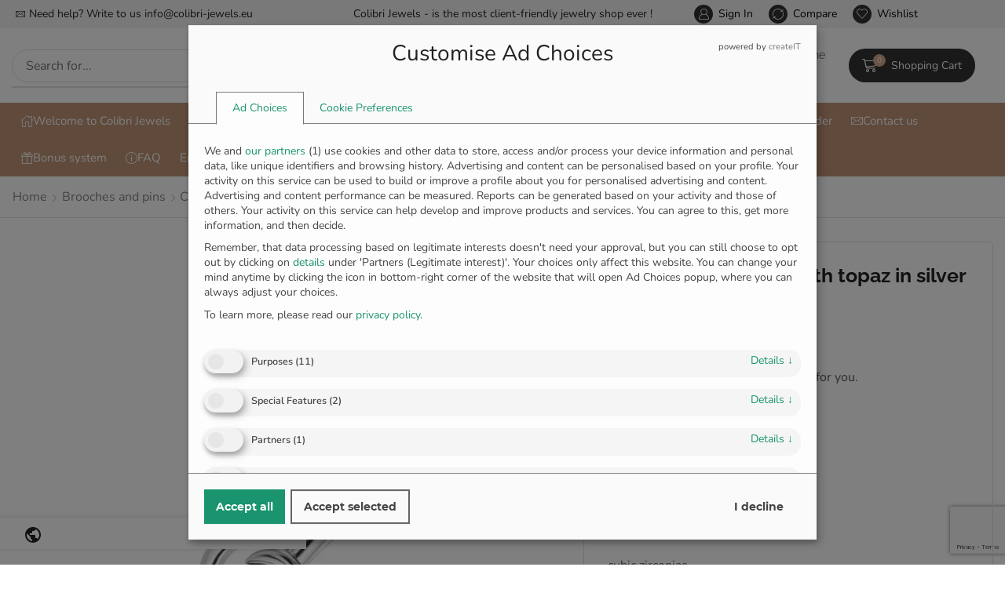

--- FILE ---
content_type: text/html; charset=UTF-8
request_url: https://colibri-jewels.eu/product/cute-flower-brooch-with-topaz-in-silver-b-6871/
body_size: 89597
content:

<!DOCTYPE html>
<html lang="en-US" >
<head>
	<meta charset="UTF-8" />
	<meta name="viewport" content="width=device-width, initial-scale=1.0, maximum-scale=1.0, user-scalable=0"/>
	<meta name='robots' content='index, follow, max-image-preview:large, max-snippet:-1, max-video-preview:-1' />
<script>
    window.dataLayer = window.dataLayer || [];
    function gtag() {
      dataLayer.push(arguments);
    }
    if(localStorage.getItem('consentMode') === null) {
      gtag("consent", "default", {
        ad_personalization: "denied",
        ad_storage: "denied",
        ad_user_data: "denied",
        analytics_storage: "denied",
        functionality_storage: "denied",
        personalization_storage: "denied",
        security_storage: "granted"
      });
    } else {
      gtag('consent', 'default', JSON.parse(localStorage.getItem('consentMode')));
    }
</script>
<!-- Google tag (gtag.js) -->
<script async src="https://www.googletagmanager.com/gtag/js?id=G-KLND76NM4V"></script>
<script>
window.dataLayer = window.dataLayer || [];
function gtag(){dataLayer.push(arguments);}
gtag('js', new Date());

gtag('config', 'G-KLND76NM4V');
</script>


<script>
    window.dataLayer = window.dataLayer || [];
    function gtag() {
      dataLayer.push(arguments);
    }
    if(localStorage.getItem('consentMode') === null) {
      gtag("consent", "default", {
        ad_personalization: "denied",
        ad_storage: "denied",
        ad_user_data: "denied",
        analytics_storage: "denied",
        functionality_storage: "denied",
        personalization_storage: "denied",
        security_storage: "granted"
      });
    } else {
      gtag('consent', 'default', JSON.parse(localStorage.getItem('consentMode')));
    }
</script>
<!-- Google Tag Manager -->
<script>(function(w,d,s,l,i){w[l]=w[l]||[];w[l].push({'gtm.start':
new Date().getTime(),event:'gtm.js'});var f=d.getElementsByTagName(s)[0],
j=d.createElement(s),dl=l!='dataLayer'?'&l='+l:'';j.async=true;j.src=
'https://www.googletagmanager.com/gtm.js?id='+i+dl;f.parentNode.insertBefore(j,f);
})(window,document,'script','dataLayer','GTM-556PB9NX');</script>
<!-- End Google Tag Manager --><script src="https://colibri-jewels.eu/wp-json/custom/v1/generate-tcf-config?v=41" data-rocket-defer defer></script>
<script>
document.addEventListener('ctTCModelUpdated', function(e) {
    sendTCStringToServer(e.detail.encodedTCString, e.detail.cookiesConsent);
});
function sendTCStringToServer(encodedTCString, cookiesConsent){
    jQuery.ajax({
        url: ct_ultimate_gdpr_cookie.ajaxurl,
        type: 'POST',
        data: {
            action: 'ct_ultimate_gdpr_consent_give_tcf',
            data: {'tcf':encodedTCString, 'cookies': cookiesConsent},
            nonce: 'fbbc46ee08'
        },
    });
}
</script>
<style>
body .ct-consent-settings-button {
    right: auto;
    left: 10px;
}</style>
	<!-- This site is optimized with the Yoast SEO Premium plugin v26.5 (Yoast SEO v26.7) - https://yoast.com/wordpress/plugins/seo/ -->
	<title>Cute flower brooch with topaz in silver B-6871 - Colibri jewels</title>
	<link rel="canonical" href="https://colibri-jewels.eu/product/cute-flower-brooch-with-topaz-in-silver-b-6871/" />
	<meta property="og:locale" content="en_US" />
	<meta property="og:type" content="article" />
	<meta property="og:title" content="Cute flower brooch with topaz in silver B-6871" />
	<meta property="og:description" content="Just a small and very elegant brooch for you.  Sterling silver  topaz 0.07 ct  cubic zirconias" />
	<meta property="og:url" content="https://colibri-jewels.eu/product/cute-flower-brooch-with-topaz-in-silver-b-6871/" />
	<meta property="og:site_name" content="Colibri jewels" />
	<meta property="article:publisher" content="https://www.facebook.com/colibri.jewels" />
	<meta property="article:modified_time" content="2024-03-29T20:17:04+00:00" />
	<meta property="og:image" content="https://colibri-jewels.eu/wp-content/uploads/2022/08/BCzT-6871web.jpg" />
	<meta property="og:image:width" content="1000" />
	<meta property="og:image:height" content="1000" />
	<meta property="og:image:type" content="image/jpeg" />
	<meta name="twitter:card" content="summary_large_image" />
	<meta name="twitter:label1" content="Est. reading time" />
	<meta name="twitter:data1" content="1 minute" />
	<script type="application/ld+json" class="yoast-schema-graph">{"@context":"https://schema.org","@graph":[{"@type":"WebPage","@id":"https://colibri-jewels.eu/product/cute-flower-brooch-with-topaz-in-silver-b-6871/","url":"https://colibri-jewels.eu/product/cute-flower-brooch-with-topaz-in-silver-b-6871/","name":"Cute flower brooch with topaz in silver B-6871 - Colibri jewels","isPartOf":{"@id":"https://colibri-jewels.eu/#website"},"primaryImageOfPage":{"@id":"https://colibri-jewels.eu/product/cute-flower-brooch-with-topaz-in-silver-b-6871/#primaryimage"},"image":{"@id":"https://colibri-jewels.eu/product/cute-flower-brooch-with-topaz-in-silver-b-6871/#primaryimage"},"thumbnailUrl":"https://colibri-jewels.eu/wp-content/uploads/2022/08/BCzT-6871web.jpg","datePublished":"2022-08-24T14:16:21+00:00","dateModified":"2024-03-29T20:17:04+00:00","breadcrumb":{"@id":"https://colibri-jewels.eu/product/cute-flower-brooch-with-topaz-in-silver-b-6871/#breadcrumb"},"inLanguage":"en-US","potentialAction":[{"@type":"ReadAction","target":["https://colibri-jewels.eu/product/cute-flower-brooch-with-topaz-in-silver-b-6871/"]}]},{"@type":"ImageObject","inLanguage":"en-US","@id":"https://colibri-jewels.eu/product/cute-flower-brooch-with-topaz-in-silver-b-6871/#primaryimage","url":"https://colibri-jewels.eu/wp-content/uploads/2022/08/BCzT-6871web.jpg","contentUrl":"https://colibri-jewels.eu/wp-content/uploads/2022/08/BCzT-6871web.jpg","width":1000,"height":1000},{"@type":"BreadcrumbList","@id":"https://colibri-jewels.eu/product/cute-flower-brooch-with-topaz-in-silver-b-6871/#breadcrumb","itemListElement":[{"@type":"ListItem","position":1,"name":"Главная страница","item":"https://colibri-jewels.eu/"},{"@type":"ListItem","position":2,"name":"Shop","item":"https://colibri-jewels.eu/jewelry-shop/"},{"@type":"ListItem","position":3,"name":"Cute flower brooch with topaz in silver B-6871"}]},{"@type":"WebSite","@id":"https://colibri-jewels.eu/#website","url":"https://colibri-jewels.eu/","name":"Colibri jewels","description":"jewelry shop","publisher":{"@id":"https://colibri-jewels.eu/#organization"},"potentialAction":[{"@type":"SearchAction","target":{"@type":"EntryPoint","urlTemplate":"https://colibri-jewels.eu/?s={search_term_string}"},"query-input":{"@type":"PropertyValueSpecification","valueRequired":true,"valueName":"search_term_string"}}],"inLanguage":"en-US"},{"@type":"Organization","@id":"https://colibri-jewels.eu/#organization","name":"OÜ Colibri","url":"https://colibri-jewels.eu/","logo":{"@type":"ImageObject","inLanguage":"en-US","@id":"https://colibri-jewels.eu/#/schema/logo/image/","url":"https://dev.colibri-jewels.eu/wp-content/uploads/2021/03/colibri.png","contentUrl":"https://dev.colibri-jewels.eu/wp-content/uploads/2021/03/colibri.png","width":227,"height":130,"caption":"OÜ Colibri"},"image":{"@id":"https://colibri-jewels.eu/#/schema/logo/image/"},"sameAs":["https://www.facebook.com/colibri.jewels","https://www.instagram.com/colibri.jewels","https://www.tiktok.com/colibri.jewels"]}]}</script>
	<!-- / Yoast SEO Premium plugin. -->


<link rel='dns-prefetch' href='//cdn.jsdelivr.net' />
<link rel='dns-prefetch' href='//www.google.com' />
<link rel='dns-prefetch' href='//capi-automation.s3.us-east-2.amazonaws.com' />
<link rel='dns-prefetch' href='//www.googletagmanager.com' />

<link rel="alternate" type="application/rss+xml" title="Colibri jewels &raquo; Feed" href="https://colibri-jewels.eu/feed/" />
<link rel="alternate" type="application/rss+xml" title="Colibri jewels &raquo; Comments Feed" href="https://colibri-jewels.eu/comments/feed/" />
<link rel="alternate" type="application/rss+xml" title="Colibri jewels &raquo; Cute flower brooch with topaz in silver B-6871 Comments Feed" href="https://colibri-jewels.eu/product/cute-flower-brooch-with-topaz-in-silver-b-6871/feed/" />
<style id='wp-img-auto-sizes-contain-inline-css' type='text/css'>
img:is([sizes=auto i],[sizes^="auto," i]){contain-intrinsic-size:3000px 1500px}
/*# sourceURL=wp-img-auto-sizes-contain-inline-css */
</style>
<link data-minify="1" rel='stylesheet' id='xstore_sales_booster_css-css' href='https://colibri-jewels.eu/wp-content/cache/min/1/wp-content/plugins/et-core-plugin/packages/sales-booster/assets/css/styles.css?ver=1765293622' type='text/css' media='all' />
<link rel='stylesheet' id='ct-ultimate-gdpr-cookie-popup-css' href='https://colibri-jewels.eu/wp-content/plugins/ct-ultimate-gdpr/assets/css/cookie-popup.min.css?ver=6.9' type='text/css' media='all' />
<link data-minify="1" rel='stylesheet' id='ct-ultimate-gdpr-custom-fonts-css' href='https://colibri-jewels.eu/wp-content/cache/min/1/wp-content/plugins/ct-ultimate-gdpr/assets/css/fonts/fonts.css?ver=1765293622' type='text/css' media='all' />
<link data-minify="1" rel='stylesheet' id='dashicons-css' href='https://colibri-jewels.eu/wp-content/cache/min/1/wp-includes/css/dashicons.min.css?ver=1765293622' type='text/css' media='all' />
<link rel='stylesheet' id='sbi_styles-css' href='https://colibri-jewels.eu/wp-content/cache/background-css/1/colibri-jewels.eu/wp-content/plugins/instagram-feed/css/sbi-styles.min.css?ver=6.10.0&wpr_t=1768705044' type='text/css' media='all' />
<style id='classic-theme-styles-inline-css' type='text/css'>
/*! This file is auto-generated */
.wp-block-button__link{color:#fff;background-color:#32373c;border-radius:9999px;box-shadow:none;text-decoration:none;padding:calc(.667em + 2px) calc(1.333em + 2px);font-size:1.125em}.wp-block-file__button{background:#32373c;color:#fff;text-decoration:none}
/*# sourceURL=/wp-includes/css/classic-themes.min.css */
</style>
<style id='global-styles-inline-css' type='text/css'>
:root{--wp--preset--aspect-ratio--square: 1;--wp--preset--aspect-ratio--4-3: 4/3;--wp--preset--aspect-ratio--3-4: 3/4;--wp--preset--aspect-ratio--3-2: 3/2;--wp--preset--aspect-ratio--2-3: 2/3;--wp--preset--aspect-ratio--16-9: 16/9;--wp--preset--aspect-ratio--9-16: 9/16;--wp--preset--color--black: #000000;--wp--preset--color--cyan-bluish-gray: #abb8c3;--wp--preset--color--white: #ffffff;--wp--preset--color--pale-pink: #f78da7;--wp--preset--color--vivid-red: #cf2e2e;--wp--preset--color--luminous-vivid-orange: #ff6900;--wp--preset--color--luminous-vivid-amber: #fcb900;--wp--preset--color--light-green-cyan: #7bdcb5;--wp--preset--color--vivid-green-cyan: #00d084;--wp--preset--color--pale-cyan-blue: #8ed1fc;--wp--preset--color--vivid-cyan-blue: #0693e3;--wp--preset--color--vivid-purple: #9b51e0;--wp--preset--gradient--vivid-cyan-blue-to-vivid-purple: linear-gradient(135deg,rgb(6,147,227) 0%,rgb(155,81,224) 100%);--wp--preset--gradient--light-green-cyan-to-vivid-green-cyan: linear-gradient(135deg,rgb(122,220,180) 0%,rgb(0,208,130) 100%);--wp--preset--gradient--luminous-vivid-amber-to-luminous-vivid-orange: linear-gradient(135deg,rgb(252,185,0) 0%,rgb(255,105,0) 100%);--wp--preset--gradient--luminous-vivid-orange-to-vivid-red: linear-gradient(135deg,rgb(255,105,0) 0%,rgb(207,46,46) 100%);--wp--preset--gradient--very-light-gray-to-cyan-bluish-gray: linear-gradient(135deg,rgb(238,238,238) 0%,rgb(169,184,195) 100%);--wp--preset--gradient--cool-to-warm-spectrum: linear-gradient(135deg,rgb(74,234,220) 0%,rgb(151,120,209) 20%,rgb(207,42,186) 40%,rgb(238,44,130) 60%,rgb(251,105,98) 80%,rgb(254,248,76) 100%);--wp--preset--gradient--blush-light-purple: linear-gradient(135deg,rgb(255,206,236) 0%,rgb(152,150,240) 100%);--wp--preset--gradient--blush-bordeaux: linear-gradient(135deg,rgb(254,205,165) 0%,rgb(254,45,45) 50%,rgb(107,0,62) 100%);--wp--preset--gradient--luminous-dusk: linear-gradient(135deg,rgb(255,203,112) 0%,rgb(199,81,192) 50%,rgb(65,88,208) 100%);--wp--preset--gradient--pale-ocean: linear-gradient(135deg,rgb(255,245,203) 0%,rgb(182,227,212) 50%,rgb(51,167,181) 100%);--wp--preset--gradient--electric-grass: linear-gradient(135deg,rgb(202,248,128) 0%,rgb(113,206,126) 100%);--wp--preset--gradient--midnight: linear-gradient(135deg,rgb(2,3,129) 0%,rgb(40,116,252) 100%);--wp--preset--font-size--small: 13px;--wp--preset--font-size--medium: 20px;--wp--preset--font-size--large: 36px;--wp--preset--font-size--x-large: 42px;--wp--preset--spacing--20: 0.44rem;--wp--preset--spacing--30: 0.67rem;--wp--preset--spacing--40: 1rem;--wp--preset--spacing--50: 1.5rem;--wp--preset--spacing--60: 2.25rem;--wp--preset--spacing--70: 3.38rem;--wp--preset--spacing--80: 5.06rem;--wp--preset--shadow--natural: 6px 6px 9px rgba(0, 0, 0, 0.2);--wp--preset--shadow--deep: 12px 12px 50px rgba(0, 0, 0, 0.4);--wp--preset--shadow--sharp: 6px 6px 0px rgba(0, 0, 0, 0.2);--wp--preset--shadow--outlined: 6px 6px 0px -3px rgb(255, 255, 255), 6px 6px rgb(0, 0, 0);--wp--preset--shadow--crisp: 6px 6px 0px rgb(0, 0, 0);}:where(.is-layout-flex){gap: 0.5em;}:where(.is-layout-grid){gap: 0.5em;}body .is-layout-flex{display: flex;}.is-layout-flex{flex-wrap: wrap;align-items: center;}.is-layout-flex > :is(*, div){margin: 0;}body .is-layout-grid{display: grid;}.is-layout-grid > :is(*, div){margin: 0;}:where(.wp-block-columns.is-layout-flex){gap: 2em;}:where(.wp-block-columns.is-layout-grid){gap: 2em;}:where(.wp-block-post-template.is-layout-flex){gap: 1.25em;}:where(.wp-block-post-template.is-layout-grid){gap: 1.25em;}.has-black-color{color: var(--wp--preset--color--black) !important;}.has-cyan-bluish-gray-color{color: var(--wp--preset--color--cyan-bluish-gray) !important;}.has-white-color{color: var(--wp--preset--color--white) !important;}.has-pale-pink-color{color: var(--wp--preset--color--pale-pink) !important;}.has-vivid-red-color{color: var(--wp--preset--color--vivid-red) !important;}.has-luminous-vivid-orange-color{color: var(--wp--preset--color--luminous-vivid-orange) !important;}.has-luminous-vivid-amber-color{color: var(--wp--preset--color--luminous-vivid-amber) !important;}.has-light-green-cyan-color{color: var(--wp--preset--color--light-green-cyan) !important;}.has-vivid-green-cyan-color{color: var(--wp--preset--color--vivid-green-cyan) !important;}.has-pale-cyan-blue-color{color: var(--wp--preset--color--pale-cyan-blue) !important;}.has-vivid-cyan-blue-color{color: var(--wp--preset--color--vivid-cyan-blue) !important;}.has-vivid-purple-color{color: var(--wp--preset--color--vivid-purple) !important;}.has-black-background-color{background-color: var(--wp--preset--color--black) !important;}.has-cyan-bluish-gray-background-color{background-color: var(--wp--preset--color--cyan-bluish-gray) !important;}.has-white-background-color{background-color: var(--wp--preset--color--white) !important;}.has-pale-pink-background-color{background-color: var(--wp--preset--color--pale-pink) !important;}.has-vivid-red-background-color{background-color: var(--wp--preset--color--vivid-red) !important;}.has-luminous-vivid-orange-background-color{background-color: var(--wp--preset--color--luminous-vivid-orange) !important;}.has-luminous-vivid-amber-background-color{background-color: var(--wp--preset--color--luminous-vivid-amber) !important;}.has-light-green-cyan-background-color{background-color: var(--wp--preset--color--light-green-cyan) !important;}.has-vivid-green-cyan-background-color{background-color: var(--wp--preset--color--vivid-green-cyan) !important;}.has-pale-cyan-blue-background-color{background-color: var(--wp--preset--color--pale-cyan-blue) !important;}.has-vivid-cyan-blue-background-color{background-color: var(--wp--preset--color--vivid-cyan-blue) !important;}.has-vivid-purple-background-color{background-color: var(--wp--preset--color--vivid-purple) !important;}.has-black-border-color{border-color: var(--wp--preset--color--black) !important;}.has-cyan-bluish-gray-border-color{border-color: var(--wp--preset--color--cyan-bluish-gray) !important;}.has-white-border-color{border-color: var(--wp--preset--color--white) !important;}.has-pale-pink-border-color{border-color: var(--wp--preset--color--pale-pink) !important;}.has-vivid-red-border-color{border-color: var(--wp--preset--color--vivid-red) !important;}.has-luminous-vivid-orange-border-color{border-color: var(--wp--preset--color--luminous-vivid-orange) !important;}.has-luminous-vivid-amber-border-color{border-color: var(--wp--preset--color--luminous-vivid-amber) !important;}.has-light-green-cyan-border-color{border-color: var(--wp--preset--color--light-green-cyan) !important;}.has-vivid-green-cyan-border-color{border-color: var(--wp--preset--color--vivid-green-cyan) !important;}.has-pale-cyan-blue-border-color{border-color: var(--wp--preset--color--pale-cyan-blue) !important;}.has-vivid-cyan-blue-border-color{border-color: var(--wp--preset--color--vivid-cyan-blue) !important;}.has-vivid-purple-border-color{border-color: var(--wp--preset--color--vivid-purple) !important;}.has-vivid-cyan-blue-to-vivid-purple-gradient-background{background: var(--wp--preset--gradient--vivid-cyan-blue-to-vivid-purple) !important;}.has-light-green-cyan-to-vivid-green-cyan-gradient-background{background: var(--wp--preset--gradient--light-green-cyan-to-vivid-green-cyan) !important;}.has-luminous-vivid-amber-to-luminous-vivid-orange-gradient-background{background: var(--wp--preset--gradient--luminous-vivid-amber-to-luminous-vivid-orange) !important;}.has-luminous-vivid-orange-to-vivid-red-gradient-background{background: var(--wp--preset--gradient--luminous-vivid-orange-to-vivid-red) !important;}.has-very-light-gray-to-cyan-bluish-gray-gradient-background{background: var(--wp--preset--gradient--very-light-gray-to-cyan-bluish-gray) !important;}.has-cool-to-warm-spectrum-gradient-background{background: var(--wp--preset--gradient--cool-to-warm-spectrum) !important;}.has-blush-light-purple-gradient-background{background: var(--wp--preset--gradient--blush-light-purple) !important;}.has-blush-bordeaux-gradient-background{background: var(--wp--preset--gradient--blush-bordeaux) !important;}.has-luminous-dusk-gradient-background{background: var(--wp--preset--gradient--luminous-dusk) !important;}.has-pale-ocean-gradient-background{background: var(--wp--preset--gradient--pale-ocean) !important;}.has-electric-grass-gradient-background{background: var(--wp--preset--gradient--electric-grass) !important;}.has-midnight-gradient-background{background: var(--wp--preset--gradient--midnight) !important;}.has-small-font-size{font-size: var(--wp--preset--font-size--small) !important;}.has-medium-font-size{font-size: var(--wp--preset--font-size--medium) !important;}.has-large-font-size{font-size: var(--wp--preset--font-size--large) !important;}.has-x-large-font-size{font-size: var(--wp--preset--font-size--x-large) !important;}
:where(.wp-block-post-template.is-layout-flex){gap: 1.25em;}:where(.wp-block-post-template.is-layout-grid){gap: 1.25em;}
:where(.wp-block-term-template.is-layout-flex){gap: 1.25em;}:where(.wp-block-term-template.is-layout-grid){gap: 1.25em;}
:where(.wp-block-columns.is-layout-flex){gap: 2em;}:where(.wp-block-columns.is-layout-grid){gap: 2em;}
:root :where(.wp-block-pullquote){font-size: 1.5em;line-height: 1.6;}
/*# sourceURL=global-styles-inline-css */
</style>
<link rel='stylesheet' id='ct-ultimate-gdpr-css' href='https://colibri-jewels.eu/wp-content/cache/background-css/1/colibri-jewels.eu/wp-content/plugins/ct-ultimate-gdpr/assets/css/style.min.css?ver=5.3.2&wpr_t=1768705044' type='text/css' media='all' />
<link data-minify="1" rel='stylesheet' id='ct-ultimate-gdpr-font-awesome-css' href='https://colibri-jewels.eu/wp-content/cache/min/1/wp-content/plugins/ct-ultimate-gdpr/assets/css/fonts/font-awesome/css/font-awesome.min.css?ver=1765293622' type='text/css' media='all' />
<link rel='stylesheet' id='powertip-css' href='https://colibri-jewels.eu/wp-content/plugins/devvn-image-hotspot/frontend/css/jquery.powertip.min.css?ver=1.2.0' type='text/css' media='all' />
<link data-minify="1" rel='stylesheet' id='maps-points-css' href='https://colibri-jewels.eu/wp-content/cache/min/1/wp-content/plugins/devvn-image-hotspot/frontend/css/maps_points.css?ver=1765293622' type='text/css' media='all' />
<link data-minify="1" rel='stylesheet' id='woo-shipping-dpd-baltic-css' href='https://colibri-jewels.eu/wp-content/cache/min/1/wp-content/plugins/woo-shipping-dpd-baltic/public/css/dpd-public.css?ver=1765293622' type='text/css' media='all' />
<link data-minify="1" rel='stylesheet' id='select2css-css' href='https://colibri-jewels.eu/wp-content/cache/min/1/npm/select2@4.1.0-rc.0/dist/css/select2.min.css?ver=1765293622' type='text/css' media='all' />
<style id='woocommerce-inline-inline-css' type='text/css'>
.woocommerce form .form-row .required { visibility: visible; }
/*# sourceURL=woocommerce-inline-inline-css */
</style>
<link rel='stylesheet' id='wpml-legacy-horizontal-list-0-css' href='https://colibri-jewels.eu/wp-content/plugins/sitepress-multilingual-cms/templates/language-switchers/legacy-list-horizontal/style.min.css?ver=1' type='text/css' media='all' />
<link rel='stylesheet' id='wpml-menu-item-0-css' href='https://colibri-jewels.eu/wp-content/plugins/sitepress-multilingual-cms/templates/language-switchers/menu-item/style.min.css?ver=1' type='text/css' media='all' />
<link data-minify="1" rel='stylesheet' id='gateway-css' href='https://colibri-jewels.eu/wp-content/cache/min/1/wp-content/plugins/woocommerce-paypal-payments/modules/ppcp-button/assets/css/gateway.css?ver=1765293622' type='text/css' media='all' />
<link rel='stylesheet' id='dgwt-wcas-style-css' href='https://colibri-jewels.eu/wp-content/cache/background-css/1/colibri-jewels.eu/wp-content/plugins/ajax-search-for-woocommerce/assets/css/style.min.css?ver=1.32.2&wpr_t=1768705044' type='text/css' media='all' />
<link rel='preload' as='font' type='font/woff2' crossorigin='anonymous' id='tinvwl-webfont-font-css' href='https://colibri-jewels.eu/wp-content/plugins/ti-woocommerce-wishlist/assets/fonts/tinvwl-webfont.woff2?ver=xu2uyi'  media='all' />
<link data-minify="1" rel='stylesheet' id='tinvwl-webfont-css' href='https://colibri-jewels.eu/wp-content/cache/min/1/wp-content/plugins/ti-woocommerce-wishlist/assets/css/webfont.min.css?ver=1765293622' type='text/css' media='all' />
<link rel='stylesheet' id='tinvwl-css' href='https://colibri-jewels.eu/wp-content/plugins/ti-woocommerce-wishlist/assets/css/public.min.css?ver=2.11.1' type='text/css' media='all' />
<link rel='stylesheet' id='etheme-parent-style-css' href='https://colibri-jewels.eu/wp-content/themes/xstore/xstore.min.css?ver=1.0' type='text/css' media='all' />
<link rel='stylesheet' id='elementor-frontend-css' href='https://colibri-jewels.eu/wp-content/plugins/elementor/assets/css/frontend.min.css?ver=3.34.1' type='text/css' media='all' />
<style id='elementor-frontend-inline-css' type='text/css'>
.elementor-kit-15{--e-global-color-primary:#6EC1E4;--e-global-color-secondary:#54595F;--e-global-color-text:#818181;--e-global-color-accent:#61CE70;--e-global-color-61c01e98:#4054B2;--e-global-color-69bf31ed:#23A455;--e-global-color-7a1ccbe5:#000;--e-global-color-13ed1179:#FFF;--e-global-typography-primary-font-family:"Roboto";--e-global-typography-primary-font-weight:600;--e-global-typography-secondary-font-family:"Roboto Slab";--e-global-typography-secondary-font-weight:400;--e-global-typography-text-font-family:"Roboto";--e-global-typography-text-font-weight:400;--e-global-typography-accent-font-size:80px;--e-global-typography-accent-font-weight:700;--e-global-typography-accent-text-transform:uppercase;--e-global-typography-accent-font-style:normal;--e-global-typography-accent-line-height:1.08em;--e-global-typography-accent-letter-spacing:0px;}.elementor-kit-15 e-page-transition{background-color:#FFBC7D;}.elementor-kit-15 p{margin-block-end:54px;}.elementor-section.elementor-section-boxed > .elementor-container{max-width:1320px;}.e-con{--container-max-width:1320px;}.elementor-widget:not(:last-child){margin-block-end:0px;}.elementor-element{--widgets-spacing:0px 0px;--widgets-spacing-row:0px;--widgets-spacing-column:0px;}{}.sc_layouts_title_caption{display:var(--page-title-display);}@media(max-width:1024px){.elementor-kit-15{--e-global-typography-accent-font-size:55px;}.elementor-section.elementor-section-boxed > .elementor-container{max-width:1024px;}.e-con{--container-max-width:1024px;}}@media(max-width:767px){.elementor-kit-15{--e-global-typography-accent-font-size:35px;}.elementor-section.elementor-section-boxed > .elementor-container{max-width:767px;}.e-con{--container-max-width:767px;}}
.elementor-48492 .elementor-element.elementor-element-71982a55{--display:flex;--min-height:36px;--flex-direction:row;--container-widget-width:calc( ( 1 - var( --container-widget-flex-grow ) ) * 100% );--container-widget-height:100%;--container-widget-flex-grow:1;--container-widget-align-self:stretch;--flex-wrap-mobile:wrap;--align-items:center;--gap:0px 0px;--row-gap:0px;--column-gap:0px;--flex-wrap:wrap;--padding-top:0px;--padding-bottom:0px;--padding-left:15px;--padding-right:15px;}.elementor-48492 .elementor-element.elementor-element-71982a55:not(.elementor-motion-effects-element-type-background), .elementor-48492 .elementor-element.elementor-element-71982a55 > .elementor-motion-effects-container > .elementor-motion-effects-layer{background-color:#F4F4F4;}.elementor-48492 .elementor-element.elementor-element-d81c8ad{--display:flex;--flex-direction:column;--container-widget-width:100%;--container-widget-height:initial;--container-widget-flex-grow:0;--container-widget-align-self:initial;--flex-wrap-mobile:wrap;--padding-top:0px;--padding-bottom:0px;--padding-left:0px;--padding-right:0px;}.elementor-48492 .elementor-element.elementor-element-4901f439 .etheme-icon-box{align-items:center;padding:0px 0px 0px 0px;}.elementor-48492 .elementor-element.elementor-element-4901f439 .etheme-icon-box-icon{font-size:12px;color:#222222;fill:#222222;padding:5px 5px 5px 5px;border-radius:50% 50% 50% 50%;overflow:hidden;}.elementor-48492 .elementor-element.elementor-element-4901f439{--icon-space:0px;}.elementor-48492 .elementor-element.elementor-element-4901f439 .etheme-icon-box-description{font-size:14px;color:#222222;margin-bottom:0px;}.elementor-48492 .elementor-element.elementor-element-395cdcdb{--display:flex;--flex-direction:column;--container-widget-width:calc( ( 1 - var( --container-widget-flex-grow ) ) * 100% );--container-widget-height:initial;--container-widget-flex-grow:0;--container-widget-align-self:initial;--flex-wrap-mobile:wrap;--justify-content:center;--align-items:center;--padding-top:0px;--padding-bottom:0px;--padding-left:0px;--padding-right:0px;}.elementor-48492 .elementor-element.elementor-element-6afe8b57{--slides-per-view:1;}.elementor-48492 .elementor-element.elementor-element-6afe8b57 .swiper-entry{--arrow-size:32px;}.elementor-48492 .elementor-element.elementor-element-76fc7f87{--display:flex;--flex-direction:row;--container-widget-width:calc( ( 1 - var( --container-widget-flex-grow ) ) * 100% );--container-widget-height:100%;--container-widget-flex-grow:1;--container-widget-align-self:stretch;--flex-wrap-mobile:wrap;--justify-content:flex-end;--align-items:center;--padding-top:0px;--padding-bottom:0px;--padding-left:0px;--padding-right:0px;}.elementor-48492 .elementor-element.elementor-element-1a568129 .etheme-elementor-off-canvas__toggle .elementor-button{background-color:#FFFFFF00;font-size:14px;fill:#000000;color:#000000;border-style:none;padding:0px 20px 0px 0px;--toggle-icon-size:1em;}.elementor-48492 .elementor-element.elementor-element-1a568129 .etheme-elementor-off-canvas__toggle_wrapper > .etheme-elementor-off-canvas__toggle .button-text:last-child{margin-left:7px;}.elementor-48492 .elementor-element.elementor-element-1a568129 .etheme-elementor-off-canvas__toggle_wrapper > .etheme-elementor-off-canvas__toggle .button-text:first-child{margin-right:7px;}.elementor-48492 .elementor-element.elementor-element-1a568129 .etheme-elementor-off-canvas__toggle_wrapper > .etheme-elementor-off-canvas__toggle .flex-wrap .button-text:last-child{margin:7px 0 0;}.elementor-48492 .elementor-element.elementor-element-1a568129 .etheme-elementor-off-canvas__toggle .elementor-button:hover, .elementor-48492 .elementor-element.elementor-element-1a568129 .etheme-elementor-off-canvas__toggle .elementor-button:hover:focus{color:#555;}.elementor-48492 .elementor-element.elementor-element-1a568129 .etheme-elementor-off-canvas__toggle .elementor-button:hover svg, .elementor-48492 .elementor-element.elementor-element-1a568129 .etheme-elementor-off-canvas__toggle .elementor-button:hover:focus svg{fill:#555;}.elementor-48492 .elementor-element.elementor-element-a7306bd .etheme-elementor-off-canvas__toggle .elementor-button{background-color:#FFFFFF00;font-size:14px;fill:#000000;color:#000000;border-style:none;padding:0px 20px 0px 0px;--toggle-icon-size:1em;}.elementor-48492 .elementor-element.elementor-element-a7306bd .etheme-elementor-off-canvas__toggle_wrapper > .etheme-elementor-off-canvas__toggle .button-text:last-child{margin-left:7px;}.elementor-48492 .elementor-element.elementor-element-a7306bd .etheme-elementor-off-canvas__toggle_wrapper > .etheme-elementor-off-canvas__toggle .button-text:first-child{margin-right:7px;}.elementor-48492 .elementor-element.elementor-element-a7306bd .etheme-elementor-off-canvas__toggle_wrapper > .etheme-elementor-off-canvas__toggle .flex-wrap .button-text:last-child{margin:7px 0 0;}.elementor-48492 .elementor-element.elementor-element-a7306bd .etheme-elementor-off-canvas__toggle .elementor-button:hover, .elementor-48492 .elementor-element.elementor-element-a7306bd .etheme-elementor-off-canvas__toggle .elementor-button:hover:focus{color:#555;}.elementor-48492 .elementor-element.elementor-element-a7306bd .etheme-elementor-off-canvas__toggle .elementor-button:hover svg, .elementor-48492 .elementor-element.elementor-element-a7306bd .etheme-elementor-off-canvas__toggle .elementor-button:hover:focus svg{fill:#555;}.elementor-48492 .elementor-element.elementor-element-6fb33f49 .etheme-elementor-off-canvas__toggle .elementor-button{background-color:#FFFFFF00;font-size:14px;fill:#000000;color:#000000;border-style:none;padding:0px 0px 0px 0px;--toggle-icon-size:1em;}.elementor-48492 .elementor-element.elementor-element-6fb33f49 .etheme-elementor-off-canvas__toggle_wrapper > .etheme-elementor-off-canvas__toggle .button-text:last-child{margin-left:7px;}.elementor-48492 .elementor-element.elementor-element-6fb33f49 .etheme-elementor-off-canvas__toggle_wrapper > .etheme-elementor-off-canvas__toggle .button-text:first-child{margin-right:7px;}.elementor-48492 .elementor-element.elementor-element-6fb33f49 .etheme-elementor-off-canvas__toggle_wrapper > .etheme-elementor-off-canvas__toggle .flex-wrap .button-text:last-child{margin:7px 0 0;}.elementor-48492 .elementor-element.elementor-element-6fb33f49 .etheme-elementor-off-canvas__toggle .elementor-button:hover, .elementor-48492 .elementor-element.elementor-element-6fb33f49 .etheme-elementor-off-canvas__toggle .elementor-button:hover:focus{color:#555;}.elementor-48492 .elementor-element.elementor-element-6fb33f49 .etheme-elementor-off-canvas__toggle .elementor-button:hover svg, .elementor-48492 .elementor-element.elementor-element-6fb33f49 .etheme-elementor-off-canvas__toggle .elementor-button:hover:focus svg{fill:#555;}.elementor-48492 .elementor-element.elementor-element-40adc4c3{--display:flex;--min-height:68px;--flex-direction:row;--container-widget-width:calc( ( 1 - var( --container-widget-flex-grow ) ) * 100% );--container-widget-height:100%;--container-widget-flex-grow:1;--container-widget-align-self:stretch;--flex-wrap-mobile:wrap;--align-items:center;--gap:0px 0px;--row-gap:0px;--column-gap:0px;--flex-wrap:wrap;--padding-top:0px;--padding-bottom:0px;--padding-left:15px;--padding-right:15px;}.elementor-48492 .elementor-element.elementor-element-40adc4c3:not(.elementor-motion-effects-element-type-background), .elementor-48492 .elementor-element.elementor-element-40adc4c3 > .elementor-motion-effects-container > .elementor-motion-effects-layer{background-color:#FFFFFF;}.sticky-on .etheme-elementor-header-wrapper > .elementor-element.elementor-element-40adc4c3{box-shadow:2px 0px 12px 0px rgba(0, 0, 0, 0.15);}.elementor-48492 .elementor-element.elementor-element-31973a6c{--display:flex;--flex-direction:row;--container-widget-width:calc( ( 1 - var( --container-widget-flex-grow ) ) * 100% );--container-widget-height:100%;--container-widget-flex-grow:1;--container-widget-align-self:stretch;--flex-wrap-mobile:wrap;--align-items:center;--padding-top:0px;--padding-bottom:0px;--padding-left:0px;--padding-right:0px;}.elementor-48492 .elementor-element.elementor-element-38a11219 .etheme-elementor-off-canvas__toggle .elementor-button{background-color:#ffffff;fill:#000000;color:#000000;border-style:none;padding:0px 0px 0px 0px;}.elementor-48492 .elementor-element.elementor-element-38a11219 .elementor-repeater-item-06a751f img{max-width:164px;}.elementor-48492 .elementor-element.elementor-element-38a11219 .etheme-elementor-off-canvas__toggle .elementor-button:hover, .elementor-48492 .elementor-element.elementor-element-38a11219 .etheme-elementor-off-canvas__toggle .elementor-button:hover:focus{color:#555;}.elementor-48492 .elementor-element.elementor-element-38a11219 .etheme-elementor-off-canvas__toggle .elementor-button:hover svg, .elementor-48492 .elementor-element.elementor-element-38a11219 .etheme-elementor-off-canvas__toggle .elementor-button:hover:focus svg{fill:#555;}.elementor-48492 .elementor-element.elementor-element-38a11219{--off-canvas-elements-gap:20px;}.elementor-48492 .elementor-element.elementor-element-38a11219 .etheme-elementor-off-canvas__main{font-size:16px;}.elementor-48492 .elementor-element.elementor-element-38a11219 .etheme-elementor-mobile-menu-wp_menu{--off-canvas-elements-gap:20px;}.elementor-48492 .elementor-element.elementor-element-2550aa1b .etheme-search-form-submit{background-color:#FFFFFF;--s-form-shadow-color:#FFFFFF;font-size:16px;fill:#000000;color:#000000;border-style:solid;border-width:0px 0px 0px 0px;--s-button-min-width:40px;}.elementor-48492 .elementor-element.elementor-element-2550aa1b{--s-border-style:solid;--s-border-color:#e1e1e1;--s-border-radius:30px 30px 30px 30px;}.elementor-48492 .elementor-element.elementor-element-2550aa1b .etheme-search-form-submit:hover, .elementor-48492 .elementor-element.elementor-element-2550aa1b .etheme-search-form-submit:focus{color:#888888;}.elementor-48492 .elementor-element.elementor-element-2550aa1b .etheme-search-form-submit:hover svg, .elementor-48492 .elementor-element.elementor-element-2550aa1b .etheme-search-form-submit:focus svg{fill:#888888;}.elementor-48492 .elementor-element.elementor-element-2550aa1b .etheme-search-ajax-results{border-style:solid;border-width:1px 1px 1px 1px;border-color:#e1e1e1;}.elementor-48492 .elementor-element.elementor-element-66e6feb7 .et-follow-buttons a{margin:0 8px;}.elementor-48492 .elementor-element.elementor-element-66e6feb7 .et-follow-buttons{justify-content:flex-start;}.elementor-48492 .elementor-element.elementor-element-6649547e{--display:flex;--flex-direction:column;--container-widget-width:100%;--container-widget-height:initial;--container-widget-flex-grow:0;--container-widget-align-self:initial;--flex-wrap-mobile:wrap;--padding-top:0px;--padding-bottom:0px;--padding-left:0px;--padding-right:0px;}.elementor-48492 .elementor-element.elementor-element-6e067593 img{max-width:166px;}.elementor-48492 .elementor-element.elementor-element-4bf08024{--display:flex;--flex-direction:row;--container-widget-width:calc( ( 1 - var( --container-widget-flex-grow ) ) * 100% );--container-widget-height:100%;--container-widget-flex-grow:1;--container-widget-align-self:stretch;--flex-wrap-mobile:wrap;--justify-content:flex-end;--align-items:center;--padding-top:0px;--padding-bottom:0px;--padding-left:0px;--padding-right:0px;}.elementor-48492 .elementor-element.elementor-element-341ecbc4 .etheme-icon-box{align-items:center;padding:0px 30px 0px 0px;}.elementor-48492 .elementor-element.elementor-element-341ecbc4 .etheme-icon-box-icon{font-size:22px;color:#333333;fill:#333333;padding:0px 0px 0px 0px;}.elementor-48492 .elementor-element.elementor-element-341ecbc4{--icon-space:10px;}.elementor-48492 .elementor-element.elementor-element-341ecbc4 .etheme-icon-box-title{font-size:14px;font-weight:400;color:#555555;margin-bottom:0px;}.elementor-48492 .elementor-element.elementor-element-341ecbc4 .etheme-icon-box-title span{padding:0px 0px 0px 0px;}.elementor-48492 .elementor-element.elementor-element-341ecbc4 .etheme-icon-box-description{font-size:14px;font-weight:700;line-height:26px;color:#333333;margin-bottom:0px;}.elementor-48492 .elementor-element.elementor-element-10577311 .etheme-elementor-off-canvas__toggle .elementor-button{background-color:#333333;font-size:14px;fill:#FFFFFF;color:#FFFFFF;border-style:none;border-radius:30px 30px 30px 30px;padding:12px 17px 12px 17px;--toggle-icon-size:1.4em;}.elementor-48492 .elementor-element.elementor-element-10577311 .etheme-elementor-off-canvas__toggle .elementor-button:hover, .elementor-48492 .elementor-element.elementor-element-10577311 .etheme-elementor-off-canvas__toggle .elementor-button:hover:focus{background-color:#707070;color:#FFFFFF;}.elementor-48492 .elementor-element.elementor-element-10577311 .etheme-elementor-off-canvas__toggle .elementor-button .elementor-button-icon-qty{background-color:#D4A98C;font-size:10px;fill:#FFFFFF;color:#FFFFFF;--toggle-button-qty-proportion:1.6em;}.elementor-48492 .elementor-element.elementor-element-10577311 .etheme-elementor-off-canvas__toggle_wrapper > .etheme-elementor-off-canvas__toggle .button-text:last-child{margin-left:7px;}.elementor-48492 .elementor-element.elementor-element-10577311 .etheme-elementor-off-canvas__toggle_wrapper > .etheme-elementor-off-canvas__toggle .button-text:first-child{margin-right:7px;}.elementor-48492 .elementor-element.elementor-element-10577311 .etheme-elementor-off-canvas__toggle_wrapper > .etheme-elementor-off-canvas__toggle .flex-wrap .button-text:last-child{margin:7px 0 0;}.elementor-48492 .elementor-element.elementor-element-10577311 .etheme-elementor-off-canvas__toggle .elementor-button:hover svg, .elementor-48492 .elementor-element.elementor-element-10577311 .etheme-elementor-off-canvas__toggle .elementor-button:hover:focus svg{fill:#FFFFFF;}.elementor-48492 .elementor-element.elementor-element-597231b4{--display:flex;--flex-direction:row;--container-widget-width:calc( ( 1 - var( --container-widget-flex-grow ) ) * 100% );--container-widget-height:100%;--container-widget-flex-grow:1;--container-widget-align-self:stretch;--flex-wrap-mobile:wrap;--align-items:center;--padding-top:0px;--padding-bottom:0px;--padding-left:15px;--padding-right:15px;}.elementor-48492 .elementor-element.elementor-element-597231b4:not(.elementor-motion-effects-element-type-background), .elementor-48492 .elementor-element.elementor-element-597231b4 > .elementor-motion-effects-container > .elementor-motion-effects-layer{background-color:#C09578;}.elementor-48492 .elementor-element.elementor-element-562753d5{--dropdown-animation-name:etheme-elementor-menu-dropdown-fadeInUp;--menu-item-spacing:0px;}.elementor-48492 .elementor-element.elementor-element-562753d5 .etheme-elementor-nav-menu-item-parent{font-size:15px;}.elementor-48492 .elementor-element.elementor-element-562753d5 .etheme-elementor-nav-menu-item-parent .elementor-item{fill:#FFFFFF;color:#FFFFFF;padding:13px 12px 13px 12px;}.elementor-48492 .elementor-element.elementor-element-562753d5 .etheme-elementor-nav-menu-item-parent .elementor-item:hover{fill:#FFFFFF;color:#FFFFFF;background:#AB8166;}.elementor-48492 .elementor-element.elementor-element-562753d5 li:has(> .etheme-elementor-nav-menu-item-parent):hover > .etheme-elementor-nav-menu-item-parent .elementor-item{color:#FFFFFF;background:#AB8166;}.elementor-48492 .elementor-element.elementor-element-562753d5 .etheme-elementor-nav-menu-item-parent:not(.e--pointer-framed) .elementor-item:before,
                .elementor-48492 .elementor-element.elementor-element-562753d5 .etheme-elementor-nav-menu-item-parent:not(.e--pointer-framed) .elementor-item:after{background-color:#AB8166;}.elementor-48492 .elementor-element.elementor-element-562753d5 .etheme-elementor-nav-menu-item-parent.e--pointer-framed .elementor-item:before,
                .elementor-48492 .elementor-element.elementor-element-562753d5 .etheme-elementor-nav-menu-item-parent.e--pointer-framed .elementor-item:after{border-color:#AB8166;}.elementor-48492 .elementor-element.elementor-element-562753d5 .etheme-elementor-nav-menu-item-parent .elementor-item.elementor-item-active{fill:#FFFFFF;color:#FFFFFF;background:#AB8166;}.elementor-48492 .elementor-element.elementor-element-562753d5 li:has(> .etheme-elementor-nav-menu-item-parent .elementor-item.elementor-item-active) > .etheme-elementor-nav-menu-item-parent .elementor-item{color:#FFFFFF;background:#AB8166;}.elementor-48492 .elementor-element.elementor-element-562753d5 .etheme-elementor-nav-menu-item-parent:not(.e--pointer-framed) .elementor-item.elementor-item-active:before,
					.elementor-48492 .elementor-element.elementor-element-562753d5 .etheme-elementor-nav-menu-item-parent:not(.e--pointer-framed) .elementor-item.elementor-item-active:after{background-color:#AB8166;}.elementor-48492 .elementor-element.elementor-element-562753d5 .etheme-elementor-nav-menu-item-parent.e--pointer-framed .elementor-item.elementor-item-active:before,
					.elementor-48492 .elementor-element.elementor-element-562753d5 .etheme-elementor-nav-menu-item-parent.e--pointer-framed .elementor-item.elementor-item-active:after{border-color:#AB8166;}.elementor-48492 .elementor-element.elementor-element-562753d5 .item-design-dropdown .nav-sublist-dropdown ul>li>.etheme-elementor-nav-menu-item{fill:#000000;color:#000000;}.elementor-48492 .elementor-element.elementor-element-562753d5 .item-design-dropdown .nav-sublist-dropdown ul>li>.etheme-elementor-nav-menu-item:hover{fill:#555;color:#555;}.elementor-48492 .elementor-element.elementor-element-562753d5 .item-design-dropdown .nav-sublist-dropdown ul>.current-menu-item>a{fill:#555;color:#555;}.elementor-theme-builder-content-area{height:400px;}.elementor-location-header:before, .elementor-location-footer:before{content:"";display:table;clear:both;}@media(min-width:768px){.elementor-48492 .elementor-element.elementor-element-71982a55{--content-width:1410px;}.elementor-48492 .elementor-element.elementor-element-d81c8ad{--width:30.5%;}.elementor-48492 .elementor-element.elementor-element-395cdcdb{--width:39%;}.elementor-48492 .elementor-element.elementor-element-76fc7f87{--width:30.5%;}.elementor-48492 .elementor-element.elementor-element-40adc4c3{--content-width:1410px;}.elementor-48492 .elementor-element.elementor-element-31973a6c{--width:38%;}.elementor-48492 .elementor-element.elementor-element-6649547e{--width:24%;}.elementor-48492 .elementor-element.elementor-element-4bf08024{--width:38%;}.elementor-48492 .elementor-element.elementor-element-597231b4{--content-width:1410px;}}@media(max-width:1024px){.elementor-48492 .elementor-element.elementor-element-40adc4c3{--min-height:60px;}.elementor-48492 .elementor-element.elementor-element-38a11219 .etheme-elementor-off-canvas__toggle .elementor-button{font-size:25px;}.elementor-48492 .elementor-element.elementor-element-10577311 .etheme-elementor-off-canvas__toggle .elementor-button{padding:13px 7px 12px 10px;}}@media(max-width:767px){.elementor-48492 .elementor-element.elementor-element-31973a6c{--width:20%;}.elementor-48492 .elementor-element.elementor-element-38a11219{--off-canvas-width:300px;--off-canvas-elements-gap:15px;}.elementor-48492 .elementor-element.elementor-element-38a11219 .etheme-elementor-off-canvas__main{font-size:16px;}.elementor-48492 .elementor-element.elementor-element-6649547e{--width:60%;}.elementor-48492 .elementor-element.elementor-element-4bf08024{--width:20%;}}/* Start custom CSS for theme-etheme_account, class: .elementor-element-1a568129 */.elementor-48492 .elementor-element.elementor-element-1a568129 .elementor-button-icon {
    background-color: #333;
    color: #fff;
    border-radius: 50%;
    padding: 5px;
}/* End custom CSS */
/* Start custom CSS for theme-etheme_compare, class: .elementor-element-a7306bd */.elementor-48492 .elementor-element.elementor-element-a7306bd .elementor-button-icon {
    background-color: #333;
    color: #fff;
    border-radius: 50%;
    padding: 5px;
}/* End custom CSS */
/* Start custom CSS for theme-etheme_wishlist, class: .elementor-element-6fb33f49 */.elementor-48492 .elementor-element.elementor-element-6fb33f49 .elementor-button-icon {
    background-color: #333;
    color: #fff;
    border-radius: 50%;
    padding: 5px;
}/* End custom CSS */
.elementor-48489 .elementor-element.elementor-element-4b1d12d5 > .elementor-container{max-width:1440px;}.elementor-48489 .elementor-element.elementor-element-4b1d12d5 .elementor-column-gap-custom .elementor-column > .elementor-element-populated{padding:15px;}.elementor-48489 .elementor-element.elementor-element-4b1d12d5{margin-top:0px;margin-bottom:65px;}.elementor-48489 .elementor-element.elementor-element-50665eae .banner .banner-content, .elementor-48489 .elementor-element.elementor-element-50665eae .banner .banner-content .banner-title, .elementor-48489 .elementor-element.elementor-element-50665eae .banner .banner-content .banner-subtitle{text-align:center !important;}.elementor-48489 .elementor-element.elementor-element-50665eae .banner-title{font-family:"Raleway", Sans-serif;font-size:32px;font-weight:700;text-transform:capitalize;line-height:35px;}.elementor-48489 .elementor-element.elementor-element-50665eae .banner-content .banner-title{color:#FFFFFF;}.elementor-48489 .elementor-element.elementor-element-50665eae .content-inner{font-family:"Nunito", Sans-serif;font-size:16px;font-weight:400;line-height:22px;}.elementor-48489 .elementor-element.elementor-element-50665eae .banner-content .content-inner{color:#FFFFFF;margin-bottom:10px;}.elementor-48489 .elementor-element.elementor-element-50665eae .banner-content{padding:50px 50px 50px 50px;}.elementor-48489 .elementor-element.elementor-element-50665eae .banner-content .button-wrap .banner-button{font-family:"Raleway", Sans-serif;font-size:14px;font-weight:600;text-transform:capitalize;line-height:26px;border-radius:90px 90px 90px 90px;padding:6px 44px 6px 44px;}.elementor-48489 .elementor-element.elementor-element-50665eae .banner .banner-content .button-wrap .banner-button{color:#FFFFFF;background-color:#02010100;border-style:solid;border-width:1px 1px 1px 1px;border-color:#FFFFFF;}.elementor-48489 .elementor-element.elementor-element-50665eae .banner .banner-content .button-wrap .banner-button:hover{color:#222222;}.elementor-48489 .elementor-element.elementor-element-50665eae .banner  .banner-content .button-wrap .banner-button:hover{background-color:#FFFFFF;}.elementor-48489 .elementor-element.elementor-element-20e4155 .banner .banner-content, .elementor-48489 .elementor-element.elementor-element-20e4155 .banner .banner-content .banner-title, .elementor-48489 .elementor-element.elementor-element-20e4155 .banner .banner-content .banner-subtitle{text-align:center !important;}.elementor-48489 .elementor-element.elementor-element-20e4155 .banner-title{font-family:"Raleway", Sans-serif;font-size:32px;font-weight:700;text-transform:capitalize;line-height:35px;}.elementor-48489 .elementor-element.elementor-element-20e4155 .banner-content .banner-title{color:#FFFFFF;}.elementor-48489 .elementor-element.elementor-element-20e4155 .content-inner{font-family:"Nunito", Sans-serif;font-size:16px;font-weight:400;line-height:22px;}.elementor-48489 .elementor-element.elementor-element-20e4155 .banner-content .content-inner{color:#FFFFFF;margin-bottom:10px;}.elementor-48489 .elementor-element.elementor-element-20e4155 .banner-content{padding:110px 50px 50px 50px;}.elementor-48489 .elementor-element.elementor-element-20e4155 .banner-content .button-wrap .banner-button{font-family:"Raleway", Sans-serif;font-size:14px;font-weight:600;text-transform:capitalize;line-height:26px;border-radius:90px 90px 90px 90px;padding:6px 44px 6px 44px;}.elementor-48489 .elementor-element.elementor-element-20e4155 .banner .banner-content .button-wrap .banner-button{color:#FFFFFF;background-color:#02010100;border-style:solid;border-width:1px 1px 1px 1px;border-color:#FFFFFF;}.elementor-48489 .elementor-element.elementor-element-20e4155 .banner .banner-content .button-wrap .banner-button:hover{color:#222222;}.elementor-48489 .elementor-element.elementor-element-20e4155 .banner  .banner-content .button-wrap .banner-button:hover{background-color:#FFFFFF;}.elementor-48489 .elementor-element.elementor-element-77782b0d:not(.elementor-motion-effects-element-type-background), .elementor-48489 .elementor-element.elementor-element-77782b0d > .elementor-motion-effects-container > .elementor-motion-effects-layer{background-color:#333333;}.elementor-48489 .elementor-element.elementor-element-77782b0d > .elementor-container{max-width:1440px;}.elementor-48489 .elementor-element.elementor-element-77782b0d .elementor-column-gap-custom .elementor-column > .elementor-element-populated{padding:15px;}.elementor-48489 .elementor-element.elementor-element-77782b0d{transition:background 0.3s, border 0.3s, border-radius 0.3s, box-shadow 0.3s;padding:30px 0px 30px 0px;}.elementor-48489 .elementor-element.elementor-element-77782b0d > .elementor-background-overlay{transition:background 0.3s, border-radius 0.3s, opacity 0.3s;}.elementor-48489 .elementor-element.elementor-element-4d81f6c0 .etheme-icon-box{align-items:center;}.elementor-48489 .elementor-element.elementor-element-4d81f6c0 .etheme-icon-box-icon img{max-width:75px;}.elementor-48489 .elementor-element.elementor-element-4d81f6c0 .etheme-icon-box-icon{padding:0px 0px 0px 0px;}.elementor-48489 .elementor-element.elementor-element-4d81f6c0{--icon-space:20px;}.elementor-48489 .elementor-element.elementor-element-4d81f6c0 .etheme-icon-box-title{font-family:"Raleway", Sans-serif;font-size:20px;font-weight:700;color:#FFFFFF;}.elementor-48489 .elementor-element.elementor-element-4d81f6c0 .etheme-icon-box-description{font-family:"Nunito", Sans-serif;font-size:16px;font-weight:400;color:#D6D6D6;margin-bottom:0px;}.elementor-48489 .elementor-element.elementor-element-40926e1 .etheme-icon-box{align-items:center;}.elementor-48489 .elementor-element.elementor-element-40926e1 .etheme-icon-box-icon img{max-width:75px;}.elementor-48489 .elementor-element.elementor-element-40926e1 .etheme-icon-box-icon{padding:0px 0px 0px 0px;}.elementor-48489 .elementor-element.elementor-element-40926e1{--icon-space:20px;}.elementor-48489 .elementor-element.elementor-element-40926e1 .etheme-icon-box-title{font-family:"Raleway", Sans-serif;font-size:20px;font-weight:700;color:#FFFFFF;}.elementor-48489 .elementor-element.elementor-element-40926e1 .etheme-icon-box-description{font-family:"Nunito", Sans-serif;font-size:16px;font-weight:400;color:#D6D6D6;margin-bottom:0px;}.elementor-48489 .elementor-element.elementor-element-464548f1 .etheme-icon-box{align-items:center;}.elementor-48489 .elementor-element.elementor-element-464548f1 .etheme-icon-box-icon img{max-width:75px;}.elementor-48489 .elementor-element.elementor-element-464548f1 .etheme-icon-box-icon{padding:0px 0px 0px 0px;}.elementor-48489 .elementor-element.elementor-element-464548f1{--icon-space:20px;}.elementor-48489 .elementor-element.elementor-element-464548f1 .etheme-icon-box-title{font-family:"Raleway", Sans-serif;font-size:20px;font-weight:700;color:#FFFFFF;}.elementor-48489 .elementor-element.elementor-element-464548f1 .etheme-icon-box-description{font-family:"Nunito", Sans-serif;font-size:16px;font-weight:400;color:#D6D6D6;margin-bottom:0px;}.elementor-48489 .elementor-element.elementor-element-43115dc6:not(.elementor-motion-effects-element-type-background), .elementor-48489 .elementor-element.elementor-element-43115dc6 > .elementor-motion-effects-container > .elementor-motion-effects-layer{background-color:#F4F4F4;}.elementor-48489 .elementor-element.elementor-element-43115dc6 > .elementor-container{max-width:1440px;}.elementor-48489 .elementor-element.elementor-element-43115dc6{transition:background 0.3s, border 0.3s, border-radius 0.3s, box-shadow 0.3s;padding:60px 0px 0px 0px;}.elementor-48489 .elementor-element.elementor-element-43115dc6 > .elementor-background-overlay{transition:background 0.3s, border-radius 0.3s, opacity 0.3s;}.elementor-48489 .elementor-element.elementor-element-2782b722 > .elementor-container > .elementor-column > .elementor-widget-wrap{align-content:center;align-items:center;}.elementor-48489 .elementor-element.elementor-element-2782b722 > .elementor-container{max-width:1440px;}.elementor-48489 .elementor-element.elementor-element-2782b722 .elementor-column-gap-custom .elementor-column > .elementor-element-populated{padding:15px;}.elementor-48489 .elementor-element.elementor-element-14951551 .et-follow-buttons a{margin:0 14px;}.elementor-48489 .elementor-element.elementor-element-14951551 .et-follow-buttons{justify-content:flex-start;}.elementor-48489 .elementor-element.elementor-element-503cc1ce > .elementor-widget-wrap > .elementor-widget:not(.elementor-widget__width-auto):not(.elementor-widget__width-initial):not(:last-child):not(.elementor-absolute){margin-block-end:12px;}.elementor-48489 .elementor-element.elementor-element-1fe209b5 .etheme-icon-box{align-items:center;}.elementor-48489 .elementor-element.elementor-element-1fe209b5 .etheme-icon-box-icon{font-size:27px;color:#333333;fill:#333333;padding:0px 0px 0px 0px;}.elementor-48489 .elementor-element.elementor-element-1fe209b5{--icon-space:8px;}.elementor-48489 .elementor-element.elementor-element-1fe209b5 .etheme-icon-box-title{font-family:"Raleway", Sans-serif;font-size:24px;font-weight:700;color:#333333;margin-bottom:0px;}.elementor-48489 .elementor-element.elementor-element-6b421944 .etheme-icon-box{align-items:center;}.elementor-48489 .elementor-element.elementor-element-6b421944 .etheme-icon-box-icon{font-size:27px;color:#333333;fill:#333333;padding:0px 0px 0px 0px;}.elementor-48489 .elementor-element.elementor-element-6b421944{--icon-space:8px;}.elementor-48489 .elementor-element.elementor-element-6b421944 .etheme-icon-box-title{font-family:"Raleway", Sans-serif;font-size:24px;font-weight:700;color:#333333;margin-bottom:0px;}.elementor-48489 .elementor-element.elementor-element-49042ef9{font-family:"Nunito", Sans-serif;font-size:16px;font-weight:400;color:#555555;}.elementor-48489 .elementor-element.elementor-element-4894579 > .elementor-container{max-width:1440px;}.elementor-48489 .elementor-element.elementor-element-4894579 .elementor-column-gap-custom .elementor-column > .elementor-element-populated{padding:15px;}.elementor-48489 .elementor-element.elementor-element-4894579{margin-top:35px;margin-bottom:0px;}.elementor-48489 .elementor-element.elementor-element-581f4eb7 .elementor-repeater-item-65896ea  .menu-title{font-family:"Nunito", Sans-serif;font-size:15px;font-weight:400;line-height:30px;}.elementor-48489 .elementor-element.elementor-element-581f4eb7 .elementor-repeater-item-65896ea .menu-title{color:#555555;}.elementor-48489 .elementor-element.elementor-element-581f4eb7 .elementor-repeater-item-65896ea:hover .menu-title{color:#C09578;}.elementor-48489 .elementor-element.elementor-element-581f4eb7 .et-menu-list .elementor-repeater-item-65896ea .menu-title{padding:0px 0px 0px 0px;}.elementor-48489 .elementor-element.elementor-element-581f4eb7 .elementor-repeater-item-f8fa229  .menu-title{font-family:"Nunito", Sans-serif;font-size:15px;font-weight:400;line-height:30px;}.elementor-48489 .elementor-element.elementor-element-581f4eb7 .elementor-repeater-item-f8fa229 .menu-title{color:#555555;}.elementor-48489 .elementor-element.elementor-element-581f4eb7 .elementor-repeater-item-f8fa229:hover .menu-title{color:#C09578;}.elementor-48489 .elementor-element.elementor-element-581f4eb7 .et-menu-list .elementor-repeater-item-f8fa229 .menu-title{padding:0px 0px 0px 0px;}.elementor-48489 .elementor-element.elementor-element-581f4eb7 .elementor-repeater-item-26eb55c  .menu-title{font-family:"Nunito", Sans-serif;font-size:15px;font-weight:400;line-height:30px;}.elementor-48489 .elementor-element.elementor-element-581f4eb7 .elementor-repeater-item-26eb55c .menu-title{color:#555555;}.elementor-48489 .elementor-element.elementor-element-581f4eb7 .elementor-repeater-item-26eb55c:hover .menu-title{color:#C09578;}.elementor-48489 .elementor-element.elementor-element-581f4eb7 .et-menu-list .elementor-repeater-item-26eb55c .menu-title{padding:0px 0px 0px 0px;}.elementor-48489 .elementor-element.elementor-element-581f4eb7 .elementor-repeater-item-6b8dd83  .menu-title{font-family:"Nunito", Sans-serif;font-size:15px;font-weight:400;line-height:30px;}.elementor-48489 .elementor-element.elementor-element-581f4eb7 .elementor-repeater-item-6b8dd83 .menu-title{color:#555555;}.elementor-48489 .elementor-element.elementor-element-581f4eb7 .elementor-repeater-item-6b8dd83:hover .menu-title{color:#C09578;}.elementor-48489 .elementor-element.elementor-element-581f4eb7 .et-menu-list .elementor-repeater-item-6b8dd83 .menu-title{padding:0px 0px 0px 0px;}.elementor-48489 .elementor-element.elementor-element-581f4eb7 .item-title-holder  .menu-title{font-family:"Raleway", Sans-serif;font-size:17px;font-weight:700;text-transform:uppercase;}.elementor-48489 .elementor-element.elementor-element-581f4eb7 .item-title-holder .menu-title{color:#222222;}.elementor-48489 .elementor-element.elementor-element-581f4eb7 .et-menu-list .item-title-holder  .menu-title{padding:0px 0px 22px 0px;}.elementor-48489 .elementor-element.elementor-element-7455eb9e .elementor-repeater-item-65896ea  .menu-title{font-family:"Nunito", Sans-serif;font-size:15px;font-weight:400;line-height:30px;}.elementor-48489 .elementor-element.elementor-element-7455eb9e .elementor-repeater-item-65896ea .menu-title{color:#555555;}.elementor-48489 .elementor-element.elementor-element-7455eb9e .elementor-repeater-item-65896ea:hover .menu-title{color:#C09578;}.elementor-48489 .elementor-element.elementor-element-7455eb9e .et-menu-list .elementor-repeater-item-65896ea .menu-title{padding:0px 0px 0px 0px;}.elementor-48489 .elementor-element.elementor-element-7455eb9e .elementor-repeater-item-f8fa229  .menu-title{font-family:"Nunito", Sans-serif;font-size:15px;font-weight:400;line-height:30px;}.elementor-48489 .elementor-element.elementor-element-7455eb9e .elementor-repeater-item-f8fa229 .menu-title{color:#555555;}.elementor-48489 .elementor-element.elementor-element-7455eb9e .elementor-repeater-item-f8fa229:hover .menu-title{color:#C09578;}.elementor-48489 .elementor-element.elementor-element-7455eb9e .et-menu-list .elementor-repeater-item-f8fa229 .menu-title{padding:0px 0px 0px 0px;}.elementor-48489 .elementor-element.elementor-element-7455eb9e .item-title-holder  .menu-title{font-family:"Raleway", Sans-serif;font-size:17px;font-weight:700;text-transform:uppercase;}.elementor-48489 .elementor-element.elementor-element-7455eb9e .item-title-holder .menu-title{color:#222222;}.elementor-48489 .elementor-element.elementor-element-7455eb9e .et-menu-list .item-title-holder  .menu-title{padding:0px 0px 22px 0px;}.elementor-48489 .elementor-element.elementor-element-227fda13 .elementor-repeater-item-65896ea  .menu-title{font-family:"Nunito", Sans-serif;font-size:15px;font-weight:400;line-height:30px;}.elementor-48489 .elementor-element.elementor-element-227fda13 .elementor-repeater-item-65896ea .menu-title{color:#555555;}.elementor-48489 .elementor-element.elementor-element-227fda13 .elementor-repeater-item-65896ea:hover .menu-title{color:#C09578;}.elementor-48489 .elementor-element.elementor-element-227fda13 .et-menu-list .elementor-repeater-item-65896ea .menu-title{padding:0px 0px 0px 0px;}.elementor-48489 .elementor-element.elementor-element-227fda13 .elementor-repeater-item-f8fa229  .menu-title{font-family:"Nunito", Sans-serif;font-size:15px;font-weight:400;line-height:30px;}.elementor-48489 .elementor-element.elementor-element-227fda13 .elementor-repeater-item-f8fa229 .menu-title{color:#555555;}.elementor-48489 .elementor-element.elementor-element-227fda13 .elementor-repeater-item-f8fa229:hover .menu-title{color:#C09578;}.elementor-48489 .elementor-element.elementor-element-227fda13 .et-menu-list .elementor-repeater-item-f8fa229 .menu-title{padding:0px 0px 0px 0px;}.elementor-48489 .elementor-element.elementor-element-227fda13 .elementor-repeater-item-26eb55c  .menu-title{font-family:"Nunito", Sans-serif;font-size:15px;font-weight:400;line-height:30px;}.elementor-48489 .elementor-element.elementor-element-227fda13 .elementor-repeater-item-26eb55c .menu-title{color:#555555;}.elementor-48489 .elementor-element.elementor-element-227fda13 .elementor-repeater-item-26eb55c:hover .menu-title{color:#C09578;}.elementor-48489 .elementor-element.elementor-element-227fda13 .et-menu-list .elementor-repeater-item-26eb55c .menu-title{padding:0px 0px 0px 0px;}.elementor-48489 .elementor-element.elementor-element-227fda13 .item-title-holder  .menu-title{font-family:"Raleway", Sans-serif;font-size:17px;font-weight:700;text-transform:uppercase;}.elementor-48489 .elementor-element.elementor-element-227fda13 .item-title-holder .menu-title{color:#222222;}.elementor-48489 .elementor-element.elementor-element-227fda13 .et-menu-list .item-title-holder  .menu-title{padding:0px 0px 22px 0px;}.elementor-48489 .elementor-element.elementor-element-3413b59d .elementor-repeater-item-65896ea  .menu-title{font-family:"Nunito", Sans-serif;font-size:15px;font-weight:400;line-height:30px;}.elementor-48489 .elementor-element.elementor-element-3413b59d .elementor-repeater-item-65896ea .menu-title{color:#555555;}.elementor-48489 .elementor-element.elementor-element-3413b59d .elementor-repeater-item-65896ea:hover .menu-title{color:#C09578;}.elementor-48489 .elementor-element.elementor-element-3413b59d .et-menu-list .elementor-repeater-item-65896ea .menu-title{padding:0px 0px 0px 0px;}.elementor-48489 .elementor-element.elementor-element-3413b59d .elementor-repeater-item-f8fa229  .menu-title{font-family:"Nunito", Sans-serif;font-size:15px;font-weight:400;line-height:30px;}.elementor-48489 .elementor-element.elementor-element-3413b59d .elementor-repeater-item-f8fa229 .menu-title{color:#555555;}.elementor-48489 .elementor-element.elementor-element-3413b59d .elementor-repeater-item-f8fa229:hover .menu-title{color:#C09578;}.elementor-48489 .elementor-element.elementor-element-3413b59d .et-menu-list .elementor-repeater-item-f8fa229 .menu-title{padding:0px 0px 0px 0px;}.elementor-48489 .elementor-element.elementor-element-3413b59d .elementor-repeater-item-26eb55c  .menu-title{font-family:"Nunito", Sans-serif;font-size:15px;font-weight:400;line-height:30px;}.elementor-48489 .elementor-element.elementor-element-3413b59d .elementor-repeater-item-26eb55c .menu-title{color:#555555;}.elementor-48489 .elementor-element.elementor-element-3413b59d .elementor-repeater-item-26eb55c:hover .menu-title{color:#C09578;}.elementor-48489 .elementor-element.elementor-element-3413b59d .et-menu-list .elementor-repeater-item-26eb55c .menu-title{padding:0px 0px 0px 0px;}.elementor-48489 .elementor-element.elementor-element-3413b59d .item-title-holder  .menu-title{font-family:"Raleway", Sans-serif;font-size:17px;font-weight:700;text-transform:uppercase;}.elementor-48489 .elementor-element.elementor-element-3413b59d .item-title-holder .menu-title{color:#222222;}.elementor-48489 .elementor-element.elementor-element-3413b59d .et-menu-list .item-title-holder  .menu-title{padding:0px 0px 22px 0px;}.elementor-48489 .elementor-element.elementor-element-630d364f .elementor-repeater-item-65896ea  .menu-title{font-family:"Nunito", Sans-serif;font-size:15px;font-weight:400;line-height:30px;}.elementor-48489 .elementor-element.elementor-element-630d364f .elementor-repeater-item-65896ea .menu-title{color:#555555;}.elementor-48489 .elementor-element.elementor-element-630d364f .elementor-repeater-item-65896ea:hover .menu-title{color:#C09578;}.elementor-48489 .elementor-element.elementor-element-630d364f .et-menu-list .elementor-repeater-item-65896ea .menu-title{padding:0px 0px 0px 0px;}.elementor-48489 .elementor-element.elementor-element-630d364f .elementor-repeater-item-f8fa229  .menu-title{font-family:"Nunito", Sans-serif;font-size:15px;font-weight:400;line-height:30px;}.elementor-48489 .elementor-element.elementor-element-630d364f .elementor-repeater-item-f8fa229 .menu-title{color:#555555;}.elementor-48489 .elementor-element.elementor-element-630d364f .elementor-repeater-item-f8fa229:hover .menu-title{color:#C09578;}.elementor-48489 .elementor-element.elementor-element-630d364f .et-menu-list .elementor-repeater-item-f8fa229 .menu-title{padding:0px 0px 0px 0px;}.elementor-48489 .elementor-element.elementor-element-630d364f .elementor-repeater-item-26eb55c  .menu-title{font-family:"Nunito", Sans-serif;font-size:15px;font-weight:400;line-height:30px;}.elementor-48489 .elementor-element.elementor-element-630d364f .elementor-repeater-item-26eb55c .menu-title{color:#555555;}.elementor-48489 .elementor-element.elementor-element-630d364f .elementor-repeater-item-26eb55c:hover .menu-title{color:#C09578;}.elementor-48489 .elementor-element.elementor-element-630d364f .et-menu-list .elementor-repeater-item-26eb55c .menu-title{padding:0px 0px 0px 0px;}.elementor-48489 .elementor-element.elementor-element-630d364f .elementor-repeater-item-6b8dd83  .menu-title{font-family:"Nunito", Sans-serif;font-size:15px;font-weight:400;line-height:30px;}.elementor-48489 .elementor-element.elementor-element-630d364f .elementor-repeater-item-6b8dd83 .menu-title{color:#555555;}.elementor-48489 .elementor-element.elementor-element-630d364f .elementor-repeater-item-6b8dd83:hover .menu-title{color:#C09578;}.elementor-48489 .elementor-element.elementor-element-630d364f .et-menu-list .elementor-repeater-item-6b8dd83 .menu-title{padding:0px 0px 0px 0px;}.elementor-48489 .elementor-element.elementor-element-630d364f .elementor-repeater-item-8bb4ce6  .menu-title{font-family:"Nunito", Sans-serif;font-size:15px;font-weight:400;line-height:30px;}.elementor-48489 .elementor-element.elementor-element-630d364f .elementor-repeater-item-8bb4ce6 .menu-title{color:#555555;}.elementor-48489 .elementor-element.elementor-element-630d364f .elementor-repeater-item-8bb4ce6:hover .menu-title{color:#C09578;}.elementor-48489 .elementor-element.elementor-element-630d364f .et-menu-list .elementor-repeater-item-8bb4ce6 .menu-title{padding:0px 0px 0px 0px;}.elementor-48489 .elementor-element.elementor-element-630d364f .elementor-repeater-item-cd1e9b9  .menu-title{font-family:"Nunito", Sans-serif;font-size:15px;font-weight:400;line-height:30px;}.elementor-48489 .elementor-element.elementor-element-630d364f .elementor-repeater-item-cd1e9b9 .menu-title{color:#555555;}.elementor-48489 .elementor-element.elementor-element-630d364f .elementor-repeater-item-cd1e9b9:hover .menu-title{color:#C09578;}.elementor-48489 .elementor-element.elementor-element-630d364f .et-menu-list .elementor-repeater-item-cd1e9b9 .menu-title{padding:0px 0px 0px 0px;}.elementor-48489 .elementor-element.elementor-element-630d364f .item-title-holder  .menu-title{font-family:"Raleway", Sans-serif;font-size:17px;font-weight:700;text-transform:uppercase;}.elementor-48489 .elementor-element.elementor-element-630d364f .item-title-holder .menu-title{color:#222222;}.elementor-48489 .elementor-element.elementor-element-630d364f .et-menu-list .item-title-holder  .menu-title{padding:0px 0px 22px 0px;}.elementor-48489 .elementor-element.elementor-element-4b6897f6 .elementor-repeater-item-65896ea  .menu-title{font-family:"Nunito", Sans-serif;font-size:15px;font-weight:400;line-height:30px;}.elementor-48489 .elementor-element.elementor-element-4b6897f6 .elementor-repeater-item-65896ea .menu-title{color:#555555;}.elementor-48489 .elementor-element.elementor-element-4b6897f6 .elementor-repeater-item-65896ea:hover .menu-title{color:#C09578;}.elementor-48489 .elementor-element.elementor-element-4b6897f6 .et-menu-list .elementor-repeater-item-65896ea .menu-title{padding:0px 0px 0px 0px;}.elementor-48489 .elementor-element.elementor-element-4b6897f6 .elementor-repeater-item-af59488  .menu-title{font-family:"Nunito", Sans-serif;font-size:15px;font-weight:400;line-height:30px;}.elementor-48489 .elementor-element.elementor-element-4b6897f6 .elementor-repeater-item-af59488 .menu-title{color:#555555;}.elementor-48489 .elementor-element.elementor-element-4b6897f6 .elementor-repeater-item-af59488:hover .menu-title{color:#C09578;}.elementor-48489 .elementor-element.elementor-element-4b6897f6 .et-menu-list .elementor-repeater-item-af59488 .menu-title{padding:0px 0px 0px 0px;}.elementor-48489 .elementor-element.elementor-element-4b6897f6 .elementor-repeater-item-f8fa229  .menu-title{font-family:"Nunito", Sans-serif;font-size:15px;font-weight:400;line-height:30px;}.elementor-48489 .elementor-element.elementor-element-4b6897f6 .elementor-repeater-item-f8fa229 .menu-title{color:#555555;}.elementor-48489 .elementor-element.elementor-element-4b6897f6 .elementor-repeater-item-f8fa229:hover .menu-title{color:#C09578;}.elementor-48489 .elementor-element.elementor-element-4b6897f6 .et-menu-list .elementor-repeater-item-f8fa229 .menu-title{padding:0px 0px 0px 0px;}.elementor-48489 .elementor-element.elementor-element-4b6897f6 .elementor-repeater-item-26eb55c  .menu-title{font-family:"Nunito", Sans-serif;font-size:15px;font-weight:400;line-height:30px;}.elementor-48489 .elementor-element.elementor-element-4b6897f6 .elementor-repeater-item-26eb55c .menu-title{color:#555555;}.elementor-48489 .elementor-element.elementor-element-4b6897f6 .elementor-repeater-item-26eb55c:hover .menu-title{color:#C09578;}.elementor-48489 .elementor-element.elementor-element-4b6897f6 .et-menu-list .elementor-repeater-item-26eb55c .menu-title{padding:0px 0px 0px 0px;}.elementor-48489 .elementor-element.elementor-element-4b6897f6 .elementor-repeater-item-6b8dd83  .menu-title{font-family:"Nunito", Sans-serif;font-size:15px;font-weight:400;line-height:30px;}.elementor-48489 .elementor-element.elementor-element-4b6897f6 .elementor-repeater-item-6b8dd83 .menu-title{color:#555555;}.elementor-48489 .elementor-element.elementor-element-4b6897f6 .elementor-repeater-item-6b8dd83:hover .menu-title{color:#C09578;}.elementor-48489 .elementor-element.elementor-element-4b6897f6 .et-menu-list .elementor-repeater-item-6b8dd83 .menu-title{padding:0px 0px 0px 0px;}.elementor-48489 .elementor-element.elementor-element-4b6897f6 .elementor-repeater-item-3e94db8  .menu-title{font-family:"Nunito", Sans-serif;font-size:15px;font-weight:400;line-height:30px;}.elementor-48489 .elementor-element.elementor-element-4b6897f6 .elementor-repeater-item-3e94db8 .menu-title{color:#555555;}.elementor-48489 .elementor-element.elementor-element-4b6897f6 .elementor-repeater-item-3e94db8:hover .menu-title{color:#C09578;}.elementor-48489 .elementor-element.elementor-element-4b6897f6 .et-menu-list .elementor-repeater-item-3e94db8 .menu-title{padding:0px 0px 0px 0px;}.elementor-48489 .elementor-element.elementor-element-4b6897f6 .item-title-holder  .menu-title{font-family:"Raleway", Sans-serif;font-size:17px;font-weight:700;text-transform:uppercase;}.elementor-48489 .elementor-element.elementor-element-4b6897f6 .item-title-holder .menu-title{color:#222222;}.elementor-48489 .elementor-element.elementor-element-4b6897f6 .et-menu-list .item-title-holder  .menu-title{padding:0px 0px 22px 0px;}.elementor-48489 .elementor-element.elementor-element-428955a1 > .elementor-container > .elementor-column > .elementor-widget-wrap{align-content:center;align-items:center;}.elementor-48489 .elementor-element.elementor-element-428955a1 > .elementor-container{max-width:1440px;}.elementor-48489 .elementor-element.elementor-element-428955a1 .elementor-column-gap-custom .elementor-column > .elementor-element-populated{padding:15px;}.elementor-48489 .elementor-element.elementor-element-428955a1{border-style:solid;border-width:1px 0px 0px 0px;border-color:#E7E7E7;padding:0px 0px 0px 0px;}.elementor-48489 .elementor-element.elementor-element-428955a1, .elementor-48489 .elementor-element.elementor-element-428955a1 > .elementor-background-overlay{border-radius:0px 0px 0px 0px;}.elementor-48489 .elementor-element.elementor-element-18e20a4c{text-align:start;}.elementor-48489 .elementor-element.elementor-element-312290ee{font-family:"Nunito", Sans-serif;font-size:15px;font-weight:400;color:#555555;}.elementor-48489 .elementor-element.elementor-element-767b6b9a{text-align:end;}.elementor-theme-builder-content-area{height:400px;}.elementor-location-header:before, .elementor-location-footer:before{content:"";display:table;clear:both;}@media(max-width:1024px){.elementor-48489 .elementor-element.elementor-element-4b1d12d5{margin-top:0px;margin-bottom:60px;}.elementor-48489 .elementor-element.elementor-element-20e4155 .banner-content{padding:50px 50px 50px 50px;}.elementor-48489 .elementor-element.elementor-element-43115dc6{padding:45px 0px 0px 0px;}.elementor-48489 .elementor-element.elementor-element-14951551 .et-follow-buttons a{margin:0 8px;}}@media(max-width:767px){.elementor-48489 .elementor-element.elementor-element-4b1d12d5{margin-top:0px;margin-bottom:50px;}.elementor-48489 .elementor-element.elementor-element-50665eae .banner-title{font-size:25px;}.elementor-48489 .elementor-element.elementor-element-50665eae .banner-content{padding:50px 30px 50px 30px;}.elementor-48489 .elementor-element.elementor-element-50665eae .banner img{min-height:180px !important;object-fit:cover;}.elementor-48489 .elementor-element.elementor-element-20e4155 .banner-title{font-size:25px;}.elementor-48489 .elementor-element.elementor-element-20e4155 .banner-content{padding:50px 30px 50px 30px;}.elementor-48489 .elementor-element.elementor-element-20e4155 .banner img{min-height:180px !important;object-fit:cover;}.elementor-48489 .elementor-element.elementor-element-40dadeba{width:100%;}.elementor-48489 .elementor-element.elementor-element-14951551 .et-follow-buttons a{margin:0 15px;}.elementor-48489 .elementor-element.elementor-element-503cc1ce{width:100%;}.elementor-48489 .elementor-element.elementor-element-503cc1ce > .elementor-element-populated{margin:20px 0px 20px 0px;--e-column-margin-right:0px;--e-column-margin-left:0px;}.elementor-48489 .elementor-element.elementor-element-6b421944 .etheme-icon-box-icon{padding:0px 0px 0px 0px;}.elementor-48489 .elementor-element.elementor-element-6b421944 .etheme-icon-box-title span{padding:0px 0px 0px 0px;}.elementor-48489 .elementor-element.elementor-element-2c6599d0{width:100%;}.elementor-48489 .elementor-element.elementor-element-5c831c04{width:100%;}.elementor-48489 .elementor-element.elementor-element-3ce259ee{width:100%;}.elementor-48489 .elementor-element.elementor-element-22fd025f{width:100%;}.elementor-48489 .elementor-element.elementor-element-34e9abbf{width:100%;}.elementor-48489 .elementor-element.elementor-element-14b8bc43{width:100%;}.elementor-48489 .elementor-element.elementor-element-5d08df2d{width:100%;}.elementor-48489 .elementor-element.elementor-element-428955a1{margin-top:0px;margin-bottom:0px;padding:15px 0px 0px 0px;}.elementor-48489 .elementor-element.elementor-element-4117f273{width:100%;}.elementor-48489 .elementor-element.elementor-element-18e20a4c{text-align:center;}.elementor-48489 .elementor-element.elementor-element-587e2d8c{width:100%;}.elementor-48489 .elementor-element.elementor-element-312290ee{text-align:center;}.elementor-48489 .elementor-element.elementor-element-71255f84{width:100%;}.elementor-48489 .elementor-element.elementor-element-767b6b9a{text-align:center;}}@media(min-width:768px){.elementor-48489 .elementor-element.elementor-element-40dadeba{width:21%;}.elementor-48489 .elementor-element.elementor-element-503cc1ce{width:32%;}.elementor-48489 .elementor-element.elementor-element-2c6599d0{width:46.664%;}.elementor-48489 .elementor-element.elementor-element-4117f273{width:14%;}.elementor-48489 .elementor-element.elementor-element-587e2d8c{width:52.332%;}}@media(max-width:1024px) and (min-width:768px){.elementor-48489 .elementor-element.elementor-element-40dadeba{width:25%;}.elementor-48489 .elementor-element.elementor-element-503cc1ce{width:33%;}.elementor-48489 .elementor-element.elementor-element-2c6599d0{width:42%;}}/* Start custom CSS for column, class: .elementor-element-6383f008 */.elementor-48489 .elementor-element.elementor-element-6383f008 {
    isolation: isolate;
}/* End custom CSS */
/* Start custom CSS for shortcode, class: .elementor-element-50dcb6ff */.elementor-48489 .elementor-element.elementor-element-50dcb6ff.et-mailchimp input[type="email"] {
    border-radius: 100px !important;
    border-width: 0px;
}
.elementor-48489 .elementor-element.elementor-element-50dcb6ff.et-mailchimp input[type="submit"] {
    border-radius: 0px 90px 90px 0px;
    background: #333333;
    font-family: 'Raleway';
    text-transform: none;
    font-weight: 700;
    font-size: 14px;
}/* End custom CSS */
/* Start custom CSS for section, class: .elementor-element-4894579 */.elementor-48489 .elementor-element.elementor-element-4894579 .et-menu-list {
    margin-bottom: 0px;
}/* End custom CSS */
.elementor-48498 .elementor-element.elementor-element-185e8d79 > .elementor-container{max-width:1440px;}.elementor-48498 .elementor-element.elementor-element-185e8d79{border-style:solid;border-width:0px 0px 1px 0px;border-color:#E1E1E1;margin-top:0px;margin-bottom:30px;}.elementor-48498 .elementor-element.elementor-element-396b789b .page-heading{padding:0px 0px 0px 0px;}.elementor-48498 .elementor-element.elementor-element-47dd6368 > .elementor-container > .elementor-column > .elementor-widget-wrap{align-content:flex-start;align-items:flex-start;}.elementor-48498 .elementor-element.elementor-element-47dd6368 > .elementor-container{max-width:1410px;}.elementor-48498 .elementor-element.elementor-element-47dd6368{padding:0px 15px 0px 15px;}.elementor-48498 .elementor-element.elementor-element-76e9f1a > .elementor-element-populated{padding:0px 0px 0px 0px;}.elementor-48498 .elementor-element.elementor-element-36fe6033{--slides-per-view:1;}.elementor-48498 .elementor-element.elementor-element-36fe6033 .swiper-vertical-images .vertical-thumbnails-wrapper li{margin-bottom:10px;}.woocommerce .elementor-48498 .elementor-element.elementor-element-36fe6033 .woocommerce-product-gallery img{width:100%;}.elementor-48498 .elementor-element.elementor-element-70e62b81 > .elementor-widget-wrap > .elementor-widget:not(.elementor-widget__width-auto):not(.elementor-widget__width-initial):not(:last-child):not(.elementor-absolute){margin-block-end:10px;}.elementor-48498 .elementor-element.elementor-element-70e62b81 > .elementor-element-populated{border-style:solid;border-width:1px 1px 1px 1px;border-color:#E1E1E1;margin:0px 0px 0px 15px;--e-column-margin-right:0px;--e-column-margin-left:15px;padding:30px 30px 30px 30px;}.elementor-48498 .elementor-element.elementor-element-70e62b81 > .elementor-element-populated, .elementor-48498 .elementor-element.elementor-element-70e62b81 > .elementor-element-populated > .elementor-background-overlay, .elementor-48498 .elementor-element.elementor-element-70e62b81 > .elementor-background-slideshow{border-radius:5px 5px 5px 5px;}.elementor-48498 .elementor-element.elementor-element-7d0406ef .elementor-heading-title{font-family:"Raleway", Sans-serif;font-size:25px;color:#222222;}.woocommerce .elementor-48498 .elementor-element.elementor-element-f3bed9e .price{color:#888888;font-size:1.4rem;font-weight:normal;}.woocommerce .elementor-48498 .elementor-element.elementor-element-f3bed9e .price ins{color:#c09578;}.woocommerce .elementor-48498 .elementor-element.elementor-element-5b04a1fa .woocommerce-product-details__short-description{color:#555555;font-size:16px;line-height:26px;}.elementor-48498 .elementor-element.elementor-element-992023e > .elementor-widget-container{background-color:#F4F4F4;margin:10px 0px 10px 0px;padding:20px 30px 20px 30px;}.elementor-48498 .elementor-element.elementor-element-992023e{--v-space:0px;--icon-space:10px;}.elementor-48498 .elementor-element.elementor-element-992023e .etheme-icon-list-item{font-family:"Nunito", Sans-serif;font-size:14px;font-weight:normal;line-height:26px;color:#555555;}.elementor-48498 .elementor-element.elementor-element-992023e .etheme-icon-list-item-icon-inner{color:#555555;}.elementor-48498 .elementor-element.elementor-element-70368a4a > .elementor-widget-container{margin:0px 0px 15px 0px;}.elementor-48498 .elementor-element.elementor-element-70368a4a .single_add_to_cart_button .button-text:last-child{margin-left:7px;}.elementor-48498 .elementor-element.elementor-element-70368a4a .single_add_to_cart_button .button-text:first-child{margin-right:7px;}.elementor-48498 .elementor-element.elementor-element-70368a4a .et-single-buy-now .button-text:last-child{margin-left:7px;}.elementor-48498 .elementor-element.elementor-element-70368a4a .et-single-buy-now .button-text:first-child{margin-right:7px;}.elementor-48498 .elementor-element.elementor-element-70368a4a .et-single-buy-now > i{font-size:1em;}.elementor-48498 .elementor-element.elementor-element-70368a4a .et-single-buy-now > svg{width:1em;height:1em;}.elementor-48498 .elementor-element.elementor-element-3f51f7ef .button-text:last-child, .elementor-48498 .elementor-element.elementor-element-3f51f7ef .mtips .button-text:nth-last-child(2){margin-left:7px;padding-left:0;}.elementor-48498 .elementor-element.elementor-element-3f51f7ef .button-text:first-child{margin-right:7px;padding-right:0;}.elementor-48498 .elementor-element.elementor-element-3f51f7ef .elementor-button{fill:#222222;color:#222222;--loader-side-color:#222222;background-color:#FFFFFF;padding:0px 0px 0px 0px;}.elementor-48498 .elementor-element.elementor-element-3f51f7ef .elementor-button:hover, .elementor-48498 .elementor-element.elementor-element-3f51f7ef .elementor-button:focus{color:#888888;--loader-side-color:#888888;}.elementor-48498 .elementor-element.elementor-element-3f51f7ef .elementor-button:hover svg, .elementor-48498 .elementor-element.elementor-element-3f51f7ef .elementor-button:focus svg{fill:#888888;}.elementor-48498 .elementor-element.elementor-element-30e4208 .button-text:last-child, .elementor-48498 .elementor-element.elementor-element-30e4208 .mtips .button-text:nth-last-child(2){margin-left:7px;padding-left:0;}.elementor-48498 .elementor-element.elementor-element-30e4208 .button-text:first-child{margin-right:7px;padding-right:0;}.elementor-48498 .elementor-element.elementor-element-30e4208 .elementor-button{fill:#222222;color:#222222;--loader-side-color:#222222;background-color:#FFFFFF;padding:0px 0px 0px 0px;}.elementor-48498 .elementor-element.elementor-element-30e4208 .elementor-button:hover, .elementor-48498 .elementor-element.elementor-element-30e4208 .elementor-button:focus{color:#888888;--loader-side-color:#888888;}.elementor-48498 .elementor-element.elementor-element-30e4208 .elementor-button:hover svg, .elementor-48498 .elementor-element.elementor-element-30e4208 .elementor-button:focus svg{fill:#888888;}.elementor-48498 .elementor-element.elementor-element-67237528:not(.elementor-woo-meta--view-inline) .product_meta .detail-container:not(:last-child){padding-bottom:calc(5px/2);}.elementor-48498 .elementor-element.elementor-element-67237528:not(.elementor-woo-meta--view-inline) .product_meta .detail-container:not(:first-child){margin-top:calc(5px/2);}.elementor-48498 .elementor-element.elementor-element-67237528.elementor-woo-meta--view-inline .product_meta .detail-container{margin-right:calc(5px/2);margin-left:calc(5px/2);}.elementor-48498 .elementor-element.elementor-element-67237528.elementor-woo-meta--view-inline .product_meta{margin-right:calc(-5px/2);margin-left:calc(-5px/2);}body:not(.rtl) .elementor-48498 .elementor-element.elementor-element-67237528.elementor-woo-meta--view-inline .detail-container:after{right:calc( (-5px/2) + (-1px/2) );}body:not.rtl .elementor-48498 .elementor-element.elementor-element-67237528.elementor-woo-meta--view-inline .detail-container:after{left:calc( (-5px/2) - (1px/2) );}.elementor-48498 .elementor-element.elementor-element-67237528{font-size:15px;}.elementor-48498 .elementor-element.elementor-element-67237528 a{font-size:15px;}.elementor-48498 .elementor-element.elementor-element-3fb960b4 > .elementor-widget-container{margin:25px 0px 20px 0px;}.elementor-48498 .elementor-element.elementor-element-3fb960b4 .banner .banner-content, .elementor-48498 .elementor-element.elementor-element-3fb960b4 .banner .banner-content .banner-title, .elementor-48498 .elementor-element.elementor-element-3fb960b4 .banner .banner-content .banner-subtitle{text-align:center !important;}.elementor-48498 .elementor-element.elementor-element-3fb960b4 .banner-title{font-family:"Raleway", Sans-serif;font-size:32px;font-weight:700;text-transform:capitalize;line-height:35px;}.elementor-48498 .elementor-element.elementor-element-3fb960b4 .banner-content .banner-title{color:#FFFFFF;}.elementor-48498 .elementor-element.elementor-element-3fb960b4 .content-inner{font-family:"Nunito", Sans-serif;font-size:16px;font-weight:400;line-height:22px;}.elementor-48498 .elementor-element.elementor-element-3fb960b4 .banner-content .content-inner{color:#FFFFFF;margin-bottom:10px;}.elementor-48498 .elementor-element.elementor-element-3fb960b4 .banner-content{padding:50px 50px 50px 50px;}.elementor-48498 .elementor-element.elementor-element-3fb960b4 .banner-content .button-wrap .banner-button{font-family:"Raleway", Sans-serif;font-size:14px;font-weight:600;text-transform:capitalize;line-height:26px;border-radius:90px 90px 90px 90px;padding:6px 48px 6px 48px;}.elementor-48498 .elementor-element.elementor-element-3fb960b4 .banner .banner-content .button-wrap .banner-button{color:#FFFFFF;background-color:#02010100;border-style:solid;border-width:1px 1px 1px 1px;border-color:#FFFFFF;}.elementor-48498 .elementor-element.elementor-element-3fb960b4 .banner .banner-content .button-wrap .banner-button:hover{color:#000000;border-color:#FFFFFF;}.elementor-48498 .elementor-element.elementor-element-3fb960b4 .banner  .banner-content .button-wrap .banner-button:hover{background-color:#FFFFFF;}.elementor-48498 .elementor-element.elementor-element-7ecc7440 > .elementor-widget-container{margin:0px 0px 0px 0px;}.elementor-48498 .elementor-element.elementor-element-7ecc7440 .wc-tabs .et-woocommerce-tab:not(.active) a{color:#222222;}.elementor-48498 .elementor-element.elementor-element-7ecc7440 .wc-tabs .et-woocommerce-tab:not(.active):before{background-color:#222222;}.elementor-48498 .elementor-element.elementor-element-7ecc7440 .wc-tabs .et-woocommerce-tab.active a{color:#888888;}.elementor-48498 .elementor-element.elementor-element-7ecc7440 .woocommerce-tabs.type-overline .wc-tabs .et-woocommerce-tab:before, .elementor-48498 .elementor-element.elementor-element-7ecc7440 .woocommerce-tabs.type-underline .wc-tabs .et-woocommerce-tab:before{background-color:#888888;}.elementor-48498 .elementor-element.elementor-element-6e6ac679 > .elementor-container{max-width:1440px;}.elementor-48498 .elementor-element.elementor-element-6e6ac679 .elementor-column-gap-custom .elementor-column > .elementor-element-populated{padding:15px;}.elementor-48498 .elementor-element.elementor-element-6e6ac679{margin-top:40px;margin-bottom:80px;}.elementor-48498 .elementor-element.elementor-element-53d678b7 > .elementor-widget-wrap > .elementor-widget:not(.elementor-widget__width-auto):not(.elementor-widget__width-initial):not(:last-child):not(.elementor-absolute){margin-block-end:0px;}.elementor-48498 .elementor-element.elementor-element-bcb6409 .etheme-advanced-headline{font-family:"Raleway", Sans-serif;font-size:22px;font-weight:700;text-transform:uppercase;line-height:26px;}.elementor-48498 .elementor-element.elementor-element-bcb6409{--heading-space:17px;--line-height:2px;--line-style:solid;--line-color:#E1E1E1;--line-active-color:#C09578;}.elementor-48498 .elementor-element.elementor-element-532e4d70 .et-tabs-horizontal .et-tabs-nav ul{justify-content:flex-end;}.elementor-48498 .elementor-element.elementor-element-532e4d70 .et-advance-tabs .et-tabs-nav > ul li:not(.skip){background-color:#FFFFFF00;font-family:"Raleway", Sans-serif;font-size:14px;font-weight:600;color:#888888;}.elementor-48498 .elementor-element.elementor-element-532e4d70 > .elementor-widget-container{margin:-65px -15px -15px -15px;}.elementor-48498 .elementor-element.elementor-element-532e4d70 .et-advance-tabs .et-tabs-nav > ul li:not(.skip):hover{color:#222222;}.elementor-48498 .elementor-element.elementor-element-532e4d70 .et-advance-tabs .et-tabs-nav > ul li.active:not(.skip),
					.elementor-48498 .elementor-element.elementor-element-532e4d70 .et-advance-tabs .et-tabs-nav > ul .active-default .et-tab-title{color:#222222;}.elementor-48498 .elementor-element.elementor-element-532e4d70 .et-advance-tabs .et-tabs-content > div{padding:15px 0px 0px 0px;margin:30px 0px 0px 0px;}@media(max-width:1024px){.elementor-48498 .elementor-element.elementor-element-70e62b81 > .elementor-element-populated{margin:15px 0px 0px 0px;--e-column-margin-right:0px;--e-column-margin-left:0px;}}@media(min-width:768px){.elementor-48498 .elementor-element.elementor-element-76e9f1a{width:57%;}.elementor-48498 .elementor-element.elementor-element-70e62b81{width:43%;}}@media(max-width:1024px) and (min-width:768px){.elementor-48498 .elementor-element.elementor-element-76e9f1a{width:100%;}.elementor-48498 .elementor-element.elementor-element-70e62b81{width:100%;}}@media(max-width:767px){.elementor-48498 .elementor-element.elementor-element-70e62b81 > .elementor-element-populated{border-width:0px 0px 0px 0px;margin:20px 0px 0px 0px;--e-column-margin-right:0px;--e-column-margin-left:0px;padding:0px 0px 0px 0px;}.elementor-48498 .elementor-element.elementor-element-6e6ac679{margin-top:40px;margin-bottom:40px;}.elementor-48498 .elementor-element.elementor-element-532e4d70 > .elementor-widget-container{margin:0px -35px 0px -35px;}.elementor-48498 .elementor-element.elementor-element-532e4d70 .et-advance-tabs .et-tabs-nav>ul .et-tab-nav{margin:0px 0px 0px 0px;}.elementor-48498 .elementor-element.elementor-element-532e4d70 .et-advance-tabs .et-tabs-nav ul{margin-left:-0px;margin-right:-0px;}.elementor-48498 .elementor-element.elementor-element-532e4d70 .et-advance-tabs .et-tabs-content > div{margin:0px 0px 0px 0px;}}
/*# sourceURL=elementor-frontend-inline-css */
</style>
<link rel='stylesheet' id='etheme-elementor-all-widgets-style-css' href='https://colibri-jewels.eu/wp-content/cache/background-css/1/colibri-jewels.eu/wp-content/themes/xstore/css/elementor-all-widgets.min.css?ver=1.0&wpr_t=1768705044' type='text/css' media='all' />
<link rel='stylesheet' id='etheme-general-all-style-css' href='https://colibri-jewels.eu/wp-content/themes/xstore/css/general-all.min.css?ver=1.0' type='text/css' media='all' />
<link data-minify="1" rel='stylesheet' id='swiper-css' href='https://colibri-jewels.eu/wp-content/cache/min/1/wp-content/plugins/elementor/assets/lib/swiper/v8/css/swiper.min.css?ver=1765293622' type='text/css' media='all' />
<link rel='stylesheet' id='e-swiper-css' href='https://colibri-jewels.eu/wp-content/plugins/elementor/assets/css/conditionals/e-swiper.min.css?ver=3.34.1' type='text/css' media='all' />
<link rel='stylesheet' id='etheme-woocommerce-all-style-css' href='https://colibri-jewels.eu/wp-content/cache/background-css/1/colibri-jewels.eu/wp-content/themes/xstore/css/woocommerce-all.min.css?ver=1.0&wpr_t=1768705044' type='text/css' media='all' />
<link rel='stylesheet' id='widget-image-css' href='https://colibri-jewels.eu/wp-content/plugins/elementor/assets/css/widget-image.min.css?ver=3.34.1' type='text/css' media='all' />
<link rel='stylesheet' id='widget-heading-css' href='https://colibri-jewels.eu/wp-content/plugins/elementor/assets/css/widget-heading.min.css?ver=3.34.1' type='text/css' media='all' />
<link rel='stylesheet' id='widget-woocommerce-product-rating-css' href='https://colibri-jewels.eu/wp-content/plugins/pro-elements/assets/css/widget-woocommerce-product-rating.min.css?ver=3.34.0' type='text/css' media='all' />
<link rel='stylesheet' id='widget-woocommerce-product-price-css' href='https://colibri-jewels.eu/wp-content/plugins/pro-elements/assets/css/widget-woocommerce-product-price.min.css?ver=3.34.0' type='text/css' media='all' />
<link rel='stylesheet' id='widget-woocommerce-product-meta-css' href='https://colibri-jewels.eu/wp-content/plugins/pro-elements/assets/css/widget-woocommerce-product-meta.min.css?ver=3.34.0' type='text/css' media='all' />
<link data-minify="1" rel='stylesheet' id='elementor-icons-css' href='https://colibri-jewels.eu/wp-content/cache/min/1/wp-content/plugins/elementor/assets/lib/eicons/css/elementor-icons.min.css?ver=1765293622' type='text/css' media='all' />
<link rel='stylesheet' id='elementor-nav-menu-css' href='https://colibri-jewels.eu/wp-content/plugins/pro-elements/assets/css/widget-nav-menu.min.css?ver=6.9' type='text/css' media='all' />
<link rel='stylesheet' id='sbistyles-css' href='https://colibri-jewels.eu/wp-content/cache/background-css/1/colibri-jewels.eu/wp-content/plugins/instagram-feed/css/sbi-styles.min.css?ver=6.10.0&wpr_t=1768705044' type='text/css' media='all' />
<link rel='stylesheet' id='ct-ultimate-gdpr-jquery-ui-css' href='https://colibri-jewels.eu/wp-content/cache/background-css/1/colibri-jewels.eu/wp-content/plugins/ct-ultimate-gdpr/assets/css/jquery-ui.min.css?ver=6.9&wpr_t=1768705044' type='text/css' media='all' />
<link data-minify="1" rel='stylesheet' id='wc_stripe_express_checkout_style-css' href='https://colibri-jewels.eu/wp-content/cache/min/1/wp-content/plugins/woocommerce-gateway-stripe/build/express-checkout.css?ver=1765293622' type='text/css' media='all' />
<style id='xstore-icons-font-inline-css' type='text/css'>
@font-face {
				  font-family: 'xstore-icons';
				  src:
				    url('https://colibri-jewels.eu/wp-content/themes/xstore/fonts/xstore-icons-light.ttf') format('truetype'),
				    url('https://colibri-jewels.eu/wp-content/themes/xstore/fonts/xstore-icons-light.woff2') format('woff2'),
				    url('https://colibri-jewels.eu/wp-content/themes/xstore/fonts/xstore-icons-light.woff') format('woff'),
				    url('https://colibri-jewels.eu/wp-content/themes/xstore/fonts/xstore-icons-light.svg#xstore-icons') format('svg');
				  font-weight: normal;
				  font-style: normal;
				  font-display: swap;
				}
/*# sourceURL=xstore-icons-font-inline-css */
</style>
<link data-minify="1" rel='stylesheet' id='xstore-kirki-styles-css' href='https://colibri-jewels.eu/wp-content/cache/min/1/wp-content/uploads/xstore/kirki-styles.css?ver=1765293622' type='text/css' media='all' />
<link rel='stylesheet' id='child-style-css' href='https://colibri-jewels.eu/wp-content/themes/xstore-child/style.css?ver=1.0' type='text/css' media='all' />
<link data-minify="1" rel='stylesheet' id='elementor-gf-local-roboto-css' href='https://colibri-jewels.eu/wp-content/cache/min/1/wp-content/uploads/elementor/google-fonts/css/roboto.css?ver=1765293622' type='text/css' media='all' />
<link data-minify="1" rel='stylesheet' id='elementor-gf-local-robotoslab-css' href='https://colibri-jewels.eu/wp-content/cache/min/1/wp-content/uploads/elementor/google-fonts/css/robotoslab.css?ver=1765293622' type='text/css' media='all' />
<link data-minify="1" rel='stylesheet' id='elementor-gf-local-raleway-css' href='https://colibri-jewels.eu/wp-content/cache/min/1/wp-content/uploads/elementor/google-fonts/css/raleway.css?ver=1765293622' type='text/css' media='all' />
<link data-minify="1" rel='stylesheet' id='elementor-gf-local-nunito-css' href='https://colibri-jewels.eu/wp-content/cache/min/1/wp-content/uploads/elementor/google-fonts/css/nunito.css?ver=1765293622' type='text/css' media='all' />
<link data-minify="1" rel='stylesheet' id='elementor-icons-shared-1-css' href='https://colibri-jewels.eu/wp-content/cache/min/1/wp-content/plugins/et-core-plugin/app/assets/lib/xstore-icons/css/xstore-icons.css?ver=1765293622' type='text/css' media='all' />
<link data-minify="1" rel='stylesheet' id='elementor-icons-xstore-icons-css' href='https://colibri-jewels.eu/wp-content/cache/min/1/wp-content/plugins/et-core-plugin/app/assets/lib/xstore-icons/css/light.css?ver=1765293622' type='text/css' media='all' />
<script data-minify="1" type="text/javascript" src="https://colibri-jewels.eu/wp-content/cache/min/1/wp-content/plugins/ct-ultimate-gdpr/assets/js/load-deferred-assets.js?ver=1765293622" id="ct-ultimate-gdpr-defer-assets-js" data-rocket-defer defer></script>
<script type="text/javascript" src="https://colibri-jewels.eu/wp-includes/js/jquery/jquery.min.js?ver=3.7.1" id="jquery-core-js"></script>
<script type="text/javascript" src="https://colibri-jewels.eu/wp-includes/js/jquery/jquery-migrate.min.js?ver=3.4.1" id="jquery-migrate-js"></script>
<script type="text/javascript" id="wpml-cookie-js-extra">
/* <![CDATA[ */
var wpml_cookies = {"wp-wpml_current_language":{"value":"en","expires":1,"path":"/"}};
var wpml_cookies = {"wp-wpml_current_language":{"value":"en","expires":1,"path":"/"}};
//# sourceURL=wpml-cookie-js-extra
/* ]]> */
</script>
<script data-minify="1" type="text/javascript" src="https://colibri-jewels.eu/wp-content/cache/min/1/wp-content/plugins/sitepress-multilingual-cms/res/js/cookies/language-cookie.js?ver=1765293622" id="wpml-cookie-js" defer="defer" data-wp-strategy="defer"></script>
<script type="text/javascript" id="ct-ultimate-gdpr-tcfcmp-js-extra">
/* <![CDATA[ */
var ct_ultimate_gdpr_tcf = {"GVL_BASE_URL":"https://colibri-jewels.eu/wp-json/custom/v1","GVL_LATEST_FILENAME":"get-vendor-list?v=41","DEBUG_MODE":"","CONSENT_MODE":"1","HIDE_TAB_1":"","HIDE_TAB_2":"","VENDOR_FETCH_DISABLED":"","MINIMIZE":""};
//# sourceURL=ct-ultimate-gdpr-tcfcmp-js-extra
/* ]]> */
</script>
<script data-minify="1" type="text/javascript" src="https://colibri-jewels.eu/wp-content/cache/min/1/wp-content/plugins/ct-ultimate-gdpr/assets/tcf/dist/bundle.js?ver=1765293622" id="ct-ultimate-gdpr-tcfcmp-js" data-rocket-defer defer></script>
<script data-minify="1" type="text/javascript" src="https://colibri-jewels.eu/wp-content/cache/min/1/wp-content/plugins/ct-ultimate-gdpr/assets/js/service-facebook-pixel.js?ver=1765293622" id="ct-ultimate-gdpr-service-facebook-pixel-js" data-rocket-defer defer></script>
<script data-minify="1" type="text/javascript" src="https://colibri-jewels.eu/wp-content/cache/min/1/wp-content/plugins/ct-ultimate-gdpr/assets/js/consent-mode.js?ver=1765293622" id="ct-ultimate-gdpr-cookie-consent-mode-js" data-rocket-defer defer></script>
<script type="text/javascript" src="//colibri-jewels.eu/wp-content/plugins/revslider/sr6/assets/js/rbtools.min.js?ver=6.7.29" id="tp-tools-js" data-rocket-defer defer></script>
<script type="text/javascript" src="//colibri-jewels.eu/wp-content/plugins/revslider/sr6/assets/js/rs6.min.js?ver=6.7.32" id="revmin-js" data-rocket-defer defer></script>
<script type="text/javascript" id="woo-shipping-dpd-baltic-js-extra">
/* <![CDATA[ */
var dpd = {"fe_ajax_nonce":"d827683265","ajax_url":"/wp-admin/admin-ajax.php"};
//# sourceURL=woo-shipping-dpd-baltic-js-extra
/* ]]> */
</script>
<script data-minify="1" type="text/javascript" src="https://colibri-jewels.eu/wp-content/cache/min/1/wp-content/plugins/woo-shipping-dpd-baltic/public/js/dpd-public.js?ver=1765293622" id="woo-shipping-dpd-baltic-js" data-rocket-defer defer></script>
<script type="text/javascript" src="https://colibri-jewels.eu/wp-content/plugins/woocommerce/assets/js/jquery-blockui/jquery.blockUI.min.js?ver=2.7.0-wc.10.4.3" id="wc-jquery-blockui-js" data-wp-strategy="defer" data-rocket-defer defer></script>
<script type="text/javascript" id="wc-add-to-cart-js-extra">
/* <![CDATA[ */
var wc_add_to_cart_params = {"ajax_url":"/wp-admin/admin-ajax.php","wc_ajax_url":"/?wc-ajax=%%endpoint%%","i18n_view_cart":"View cart","cart_url":"https://colibri-jewels.eu/cart-3/","is_cart":"","cart_redirect_after_add":"no"};
//# sourceURL=wc-add-to-cart-js-extra
/* ]]> */
</script>
<script type="text/javascript" src="https://colibri-jewels.eu/wp-content/plugins/woocommerce/assets/js/frontend/add-to-cart.min.js?ver=10.4.3" id="wc-add-to-cart-js" defer="defer" data-wp-strategy="defer"></script>
<script type="text/javascript" src="https://colibri-jewels.eu/wp-content/plugins/woocommerce/assets/js/zoom/jquery.zoom.min.js?ver=1.7.21-wc.10.4.3" id="wc-zoom-js" defer="defer" data-wp-strategy="defer"></script>
<script type="text/javascript" id="wc-single-product-js-extra">
/* <![CDATA[ */
var wc_single_product_params = {"i18n_required_rating_text":"Please select a rating","i18n_rating_options":["1 of 5 stars","2 of 5 stars","3 of 5 stars","4 of 5 stars","5 of 5 stars"],"i18n_product_gallery_trigger_text":"View full-screen image gallery","review_rating_required":"yes","flexslider":{"rtl":false,"animation":"slide","smoothHeight":true,"directionNav":false,"controlNav":"thumbnails","slideshow":false,"animationSpeed":500,"animationLoop":false,"allowOneSlide":false},"zoom_enabled":"1","zoom_options":[],"photoswipe_enabled":"","photoswipe_options":{"shareEl":false,"closeOnScroll":false,"history":false,"hideAnimationDuration":0,"showAnimationDuration":0},"flexslider_enabled":""};
//# sourceURL=wc-single-product-js-extra
/* ]]> */
</script>
<script type="text/javascript" src="https://colibri-jewels.eu/wp-content/plugins/woocommerce/assets/js/frontend/single-product.min.js?ver=10.4.3" id="wc-single-product-js" defer="defer" data-wp-strategy="defer"></script>
<script type="text/javascript" src="https://colibri-jewels.eu/wp-content/plugins/woocommerce/assets/js/js-cookie/js.cookie.min.js?ver=2.1.4-wc.10.4.3" id="wc-js-cookie-js" data-wp-strategy="defer" data-rocket-defer defer></script>
<script type="text/javascript" id="ct-ultimate-gdpr-cookie-list-js-extra">
/* <![CDATA[ */
var ct_ultimate_gdpr_cookie_list = {"list":[{"cookie_name":"sbjs_session","cookie_type_label":"","first_or_third_party":"Third party","can_be_blocked":"","session_or_persistent":"Persistent","expiry_time":"1712133442","purpose":""},{"cookie_name":"VISITOR_PRIVACY_METADATA","cookie_type_label":"","first_or_third_party":"Third party","can_be_blocked":"","session_or_persistent":"Persistent","expiry_time":"1727683388.1886","purpose":""},{"cookie_name":"APISID, CONSENT, GPS, HSID, LOGIN_INFO, PREF, SAPISID, SID, SSID, VISITOR_INFO1_LIVE, YSC","cookie_type_label":"Functionality","first_or_third_party":"Third party","can_be_blocked":"1","session_or_persistent":"Persistent","expiry_time":"","purpose":""},{"cookie_name":"sbjs_udata","cookie_type_label":"","first_or_third_party":"Third party","can_be_blocked":"","session_or_persistent":"Session","expiry_time":"","purpose":""},{"cookie_name":"sbjs_current","cookie_type_label":"","first_or_third_party":"Third party","can_be_blocked":"","session_or_persistent":"Session","expiry_time":"","purpose":""},{"cookie_name":"wp-wpml_current_admin_language_d41d8cd98f00b204e9800998ecf8427e","cookie_type_label":"","first_or_third_party":"Third party","can_be_blocked":"1","session_or_persistent":"Persistent","expiry_time":"1712217481.6384","purpose":""},{"cookie_name":"trx_addons_is_retina","cookie_type_label":"","first_or_third_party":"Third party","can_be_blocked":"1","session_or_persistent":"Session","expiry_time":"","purpose":""},{"cookie_name":"_gat","cookie_type_label":"","first_or_third_party":"Third party","can_be_blocked":"","session_or_persistent":"Persistent","expiry_time":"1712131139","purpose":""},{"cookie_name":"_gid","cookie_type_label":"","first_or_third_party":"Third party","can_be_blocked":"","session_or_persistent":"Persistent","expiry_time":"1712217479","purpose":""},{"cookie_name":"sbjs_first","cookie_type_label":"","first_or_third_party":"Third party","can_be_blocked":"","session_or_persistent":"Session","expiry_time":"","purpose":""},{"cookie_name":"sbjs_first_add","cookie_type_label":"","first_or_third_party":"Third party","can_be_blocked":"","session_or_persistent":"Session","expiry_time":"","purpose":""},{"cookie_name":"tinv_wishlistkey","cookie_type_label":"","first_or_third_party":"Third party","can_be_blocked":"1","session_or_persistent":"Persistent","expiry_time":"1714809270.2276","purpose":""},{"cookie_name":"_ga","cookie_type_label":"","first_or_third_party":"Third party","can_be_blocked":"","session_or_persistent":"Persistent","expiry_time":"1775202847","purpose":""},{"cookie_name":"wordpress_sec_785d865bc578e65ff380a307abfa4881","cookie_type_label":"","first_or_third_party":"Third party","can_be_blocked":"1","session_or_persistent":"Session","expiry_time":"","purpose":""},{"cookie_name":"tinvwl_wishlists_data_counter","cookie_type_label":"","first_or_third_party":"Third party","can_be_blocked":"1","session_or_persistent":"Session","expiry_time":"","purpose":""},{"cookie_name":"_fbp","cookie_type_label":"","first_or_third_party":"Third party","can_be_blocked":"","session_or_persistent":"Persistent","expiry_time":"1719906301","purpose":""},{"cookie_name":"__stripe_sid","cookie_type_label":"","first_or_third_party":"Third party","can_be_blocked":"","session_or_persistent":"Persistent","expiry_time":"1712131785","purpose":""},{"cookie_name":"m","cookie_type_label":"","first_or_third_party":"Third party","can_be_blocked":"","session_or_persistent":"Persistent","expiry_time":"1775201985.4912","purpose":""},{"cookie_name":"sbjs_current_add","cookie_type_label":"","first_or_third_party":"Third party","can_be_blocked":"","session_or_persistent":"Session","expiry_time":"","purpose":""},{"cookie_name":"sbjs_migrations","cookie_type_label":"","first_or_third_party":"Third party","can_be_blocked":"","session_or_persistent":"Session","expiry_time":"","purpose":""},{"cookie_name":"wp-wpml_current_language","cookie_type_label":"","first_or_third_party":"Third party","can_be_blocked":"1","session_or_persistent":"Persistent","expiry_time":"1712216375.9302","purpose":""},{"cookie_name":"wordpress_logged_in_785d865bc578e65ff380a307abfa4881","cookie_type_label":"","first_or_third_party":"Third party","can_be_blocked":"1","session_or_persistent":"Session","expiry_time":"","purpose":""},{"cookie_name":"__stripe_mid","cookie_type_label":"","first_or_third_party":"Third party","can_be_blocked":"","session_or_persistent":"Persistent","expiry_time":"1743665961","purpose":""},{"cookie_name":"woocommerce_*, wp_woocommerce_*, wc_cart_hash_*, wc_fragments_*","cookie_type_label":"Essentials","first_or_third_party":"Third party","can_be_blocked":"1","session_or_persistent":"Persistent","expiry_time":"","purpose":""},{"cookie_name":"wfwaf-authcookie-*, wf_loginalerted_*, wfCBLBypass","cookie_type_label":"Essentials","first_or_third_party":"Third party","can_be_blocked":"1","session_or_persistent":"Persistent","expiry_time":"","purpose":""}]};
//# sourceURL=ct-ultimate-gdpr-cookie-list-js-extra
/* ]]> */
</script>
<script data-minify="1" type="text/javascript" src="https://colibri-jewels.eu/wp-content/cache/min/1/wp-content/plugins/ct-ultimate-gdpr/assets/js/cookie-list.js?ver=1765293622" id="ct-ultimate-gdpr-cookie-list-js" data-rocket-defer defer></script>
<script data-minify="1" type="text/javascript" src="https://colibri-jewels.eu/wp-content/cache/min/1/wp-content/plugins/ct-ultimate-gdpr/assets/js/shortcode-block-cookie.js?ver=1765293622" id="ct-ultimate-gdpr-shortcode-block-cookie-js" data-rocket-defer defer></script>

<!-- Google tag (gtag.js) snippet added by Site Kit -->
<!-- Google Analytics snippet added by Site Kit -->
<script type="text/javascript" src="https://www.googletagmanager.com/gtag/js?id=GT-5R7GD4J2" id="google_gtagjs-js" async></script>
<script type="text/javascript" id="google_gtagjs-js-after">
/* <![CDATA[ */
window.dataLayer = window.dataLayer || [];function gtag(){dataLayer.push(arguments);}
gtag("set","linker",{"domains":["colibri-jewels.eu"]});
gtag("js", new Date());
gtag("set", "developer_id.dZTNiMT", true);
gtag("config", "GT-5R7GD4J2");
 window._googlesitekit = window._googlesitekit || {}; window._googlesitekit.throttledEvents = []; window._googlesitekit.gtagEvent = (name, data) => { var key = JSON.stringify( { name, data } ); if ( !! window._googlesitekit.throttledEvents[ key ] ) { return; } window._googlesitekit.throttledEvents[ key ] = true; setTimeout( () => { delete window._googlesitekit.throttledEvents[ key ]; }, 5 ); gtag( "event", name, { ...data, event_source: "site-kit" } ); }; 
//# sourceURL=google_gtagjs-js-after
/* ]]> */
</script>
<link rel="https://api.w.org/" href="https://colibri-jewels.eu/wp-json/" /><link rel="alternate" title="JSON" type="application/json" href="https://colibri-jewels.eu/wp-json/wp/v2/product/30291" /><link rel="EditURI" type="application/rsd+xml" title="RSD" href="https://colibri-jewels.eu/xmlrpc.php?rsd" />
<meta name="generator" content="WordPress 6.9" />
<meta name="generator" content="WooCommerce 10.4.3" />
<link rel='shortlink' href='https://colibri-jewels.eu/?p=30291' />
<meta name="generator" content="WPML ver:4.8.6 stt:1,15,18,45;" />
<meta name="generator" content="Site Kit by Google 1.170.0" /><style id="woo-custom-stock-status" data-wcss-ver="1.6.6" >.woocommerce div.product .woo-custom-stock-status.in_stock_color { color: #77a464 !important; font-size: inherit }.woo-custom-stock-status.in_stock_color { color: #77a464 !important; font-size: inherit }.wc-block-components-product-badge{display:none!important;}ul .in_stock_color,ul.products .in_stock_color, li.wc-block-grid__product .in_stock_color { color: #77a464 !important; font-size: inherit }.woocommerce-table__product-name .in_stock_color { color: #77a464 !important; font-size: inherit }p.in_stock_color { color: #77a464 !important; font-size: inherit }.woocommerce div.product .wc-block-components-product-price .woo-custom-stock-status{font-size:16px}.woocommerce div.product .woo-custom-stock-status.only_s_left_in_stock_color { color: #77a464 !important; font-size: inherit }.woo-custom-stock-status.only_s_left_in_stock_color { color: #77a464 !important; font-size: inherit }.wc-block-components-product-badge{display:none!important;}ul .only_s_left_in_stock_color,ul.products .only_s_left_in_stock_color, li.wc-block-grid__product .only_s_left_in_stock_color { color: #77a464 !important; font-size: inherit }.woocommerce-table__product-name .only_s_left_in_stock_color { color: #77a464 !important; font-size: inherit }p.only_s_left_in_stock_color { color: #77a464 !important; font-size: inherit }.woocommerce div.product .wc-block-components-product-price .woo-custom-stock-status{font-size:16px}.woocommerce div.product .woo-custom-stock-status.can_be_backordered_color { color: #d935f2 !important; font-size: inherit }.woo-custom-stock-status.can_be_backordered_color { color: #d935f2 !important; font-size: inherit }.wc-block-components-product-badge{display:none!important;}ul .can_be_backordered_color,ul.products .can_be_backordered_color, li.wc-block-grid__product .can_be_backordered_color { color: #d935f2 !important; font-size: inherit }.woocommerce-table__product-name .can_be_backordered_color { color: #d935f2 !important; font-size: inherit }p.can_be_backordered_color { color: #d935f2 !important; font-size: inherit }.woocommerce div.product .wc-block-components-product-price .woo-custom-stock-status{font-size:16px}.woocommerce div.product .woo-custom-stock-status.s_in_stock_color { color: #77a464 !important; font-size: inherit }.woo-custom-stock-status.s_in_stock_color { color: #77a464 !important; font-size: inherit }.wc-block-components-product-badge{display:none!important;}ul .s_in_stock_color,ul.products .s_in_stock_color, li.wc-block-grid__product .s_in_stock_color { color: #77a464 !important; font-size: inherit }.woocommerce-table__product-name .s_in_stock_color { color: #77a464 !important; font-size: inherit }p.s_in_stock_color { color: #77a464 !important; font-size: inherit }.woocommerce div.product .wc-block-components-product-price .woo-custom-stock-status{font-size:16px}.woocommerce div.product .woo-custom-stock-status.available_on_backorder_color { color: #5ac2f6 !important; font-size: inherit }.woo-custom-stock-status.available_on_backorder_color { color: #5ac2f6 !important; font-size: inherit }.wc-block-components-product-badge{display:none!important;}ul .available_on_backorder_color,ul.products .available_on_backorder_color, li.wc-block-grid__product .available_on_backorder_color { color: #5ac2f6 !important; font-size: inherit }.woocommerce-table__product-name .available_on_backorder_color { color: #5ac2f6 !important; font-size: inherit }p.available_on_backorder_color { color: #5ac2f6 !important; font-size: inherit }.woocommerce div.product .wc-block-components-product-price .woo-custom-stock-status{font-size:16px}.woocommerce div.product .woo-custom-stock-status.out_of_stock_color { color: #ff0000 !important; font-size: inherit }.woo-custom-stock-status.out_of_stock_color { color: #ff0000 !important; font-size: inherit }.wc-block-components-product-badge{display:none!important;}ul .out_of_stock_color,ul.products .out_of_stock_color, li.wc-block-grid__product .out_of_stock_color { color: #ff0000 !important; font-size: inherit }.woocommerce-table__product-name .out_of_stock_color { color: #ff0000 !important; font-size: inherit }p.out_of_stock_color { color: #ff0000 !important; font-size: inherit }.woocommerce div.product .wc-block-components-product-price .woo-custom-stock-status{font-size:16px}.woocommerce div.product .woo-custom-stock-status.grouped_product_stock_status_color { color: #77a464 !important; font-size: inherit }.woo-custom-stock-status.grouped_product_stock_status_color { color: #77a464 !important; font-size: inherit }.wc-block-components-product-badge{display:none!important;}ul .grouped_product_stock_status_color,ul.products .grouped_product_stock_status_color, li.wc-block-grid__product .grouped_product_stock_status_color { color: #77a464 !important; font-size: inherit }.woocommerce-table__product-name .grouped_product_stock_status_color { color: #77a464 !important; font-size: inherit }p.grouped_product_stock_status_color { color: #77a464 !important; font-size: inherit }.woocommerce div.product .wc-block-components-product-price .woo-custom-stock-status{font-size:16px}.wd-product-stock.stock{display:none}.woocommerce-variation-price:not(:empty)+.woocommerce-variation-availability { margin-left: 0px; }.woocommerce-variation-price{
		        display:block!important}.woocommerce-variation-availability{
		        display:block!important}</style><!-- woo-custom-stock-status-color-css --><script></script><!-- woo-custom-stock-status-js -->        <script>
            (function ($) {
                const styles = `
                .monthly_payment {
                    font-size: 12px;
                }
                .products .product .esto_calculator {
                    margin-bottom: 16px;
                }
            `;
                const styleSheet = document.createElement('style');
                styleSheet.type = 'text/css';
                styleSheet.innerText = styles;
                document.head.appendChild(styleSheet);
            })(jQuery);
        </script>
        	<script>

					        // jQuery(document).on( 'change', '.wc_payment_methods input[name="payment_method"]', function() {
				// 	jQuery('body').trigger('update_checkout');
				// });
					</script>
					<style>
			.dgwt-wcas-ico-magnifier,.dgwt-wcas-ico-magnifier-handler{max-width:20px}.dgwt-wcas-search-wrapp{max-width:600px}		</style>
					<link rel="prefetch" as="font" href="https://colibri-jewels.eu/wp-content/themes/xstore/fonts/xstore-icons-light.woff?v=9.6.4" type="font/woff">
					<link rel="prefetch" as="font" href="https://colibri-jewels.eu/wp-content/themes/xstore/fonts/xstore-icons-light.woff2?v=9.6.4" type="font/woff2">
			<noscript><style>.woocommerce-product-gallery{ opacity: 1 !important; }</style></noscript>
	<meta name="generator" content="Elementor 3.34.1; features: additional_custom_breakpoints; settings: css_print_method-internal, google_font-enabled, font_display-auto">
<script>
    window.dataLayer = window.dataLayer || [];
    function gtag() {
      dataLayer.push(arguments);
    }
    if(localStorage.getItem('consentMode') === null) {
      gtag("consent", "default", {
        ad_personalization: "denied",
        ad_storage: "denied",
        ad_user_data: "denied",
        analytics_storage: "denied",
        functionality_storage: "denied",
        personalization_storage: "denied",
        security_storage: "granted"
      });
    } else {
      gtag('consent', 'default', JSON.parse(localStorage.getItem('consentMode')));
    }
</script>
<!-- Google tag (gtag.js) -->
<script async src="https://www.googletagmanager.com/gtag/js?id=G-KLND76NM4V"></script>
<script>
window.dataLayer = window.dataLayer || [];
function gtag(){dataLayer.push(arguments);}
gtag('js', new Date());

gtag('config', 'G-KLND76NM4V');
</script>


<script>
    window.dataLayer = window.dataLayer || [];
    function gtag() {
      dataLayer.push(arguments);
    }
    if(localStorage.getItem('consentMode') === null) {
      gtag("consent", "default", {
        ad_personalization: "denied",
        ad_storage: "denied",
        ad_user_data: "denied",
        analytics_storage: "denied",
        functionality_storage: "denied",
        personalization_storage: "denied",
        security_storage: "granted"
      });
    } else {
      gtag('consent', 'default', JSON.parse(localStorage.getItem('consentMode')));
    }
</script>
<!-- Google Tag Manager -->
<script>(function(w,d,s,l,i){w[l]=w[l]||[];w[l].push({'gtm.start':
new Date().getTime(),event:'gtm.js'});var f=d.getElementsByTagName(s)[0],
j=d.createElement(s),dl=l!='dataLayer'?'&l='+l:'';j.async=true;j.src=
'https://www.googletagmanager.com/gtm.js?id='+i+dl;f.parentNode.insertBefore(j,f);
})(window,document,'script','dataLayer','GTM-556PB9NX');</script>
<!-- End Google Tag Manager -->			<script  type="text/javascript">
				!function(f,b,e,v,n,t,s){if(f.fbq)return;n=f.fbq=function(){n.callMethod?
					n.callMethod.apply(n,arguments):n.queue.push(arguments)};if(!f._fbq)f._fbq=n;
					n.push=n;n.loaded=!0;n.version='2.0';n.queue=[];t=b.createElement(e);t.async=!0;
					t.src=v;s=b.getElementsByTagName(e)[0];s.parentNode.insertBefore(t,s)}(window,
					document,'script','https://connect.facebook.net/en_US/fbevents.js');
			</script>
			<!-- WooCommerce Facebook Integration Begin -->
			<script  type="text/javascript">

				fbq('init', '1896928630455821', {}, {
    "agent": "woocommerce_2-10.4.3-3.5.15"
});

				document.addEventListener( 'DOMContentLoaded', function() {
					// Insert placeholder for events injected when a product is added to the cart through AJAX.
					document.body.insertAdjacentHTML( 'beforeend', '<div class=\"wc-facebook-pixel-event-placeholder\"></div>' );
				}, false );

			</script>
			<!-- WooCommerce Facebook Integration End -->
						<style>
				.e-con.e-parent:nth-of-type(n+4):not(.e-lazyloaded):not(.e-no-lazyload),
				.e-con.e-parent:nth-of-type(n+4):not(.e-lazyloaded):not(.e-no-lazyload) * {
					background-image: none !important;
				}
				@media screen and (max-height: 1024px) {
					.e-con.e-parent:nth-of-type(n+3):not(.e-lazyloaded):not(.e-no-lazyload),
					.e-con.e-parent:nth-of-type(n+3):not(.e-lazyloaded):not(.e-no-lazyload) * {
						background-image: none !important;
					}
				}
				@media screen and (max-height: 640px) {
					.e-con.e-parent:nth-of-type(n+2):not(.e-lazyloaded):not(.e-no-lazyload),
					.e-con.e-parent:nth-of-type(n+2):not(.e-lazyloaded):not(.e-no-lazyload) * {
						background-image: none !important;
					}
				}
			</style>
			<meta name="generator" content="Powered by Slider Revolution 6.7.32 - responsive, Mobile-Friendly Slider Plugin for WordPress with comfortable drag and drop interface." />
<link rel="icon" href="https://colibri-jewels.eu/wp-content/uploads/2022/05/cropped-bird-32x32.png" sizes="32x32" />
<link rel="icon" href="https://colibri-jewels.eu/wp-content/uploads/2022/05/cropped-bird-192x192.png" sizes="192x192" />
<link rel="apple-touch-icon" href="https://colibri-jewels.eu/wp-content/uploads/2022/05/cropped-bird-180x180.png" />
<meta name="msapplication-TileImage" content="https://colibri-jewels.eu/wp-content/uploads/2022/05/cropped-bird-270x270.png" />
<script>function setREVStartSize(e){
			//window.requestAnimationFrame(function() {
				window.RSIW = window.RSIW===undefined ? window.innerWidth : window.RSIW;
				window.RSIH = window.RSIH===undefined ? window.innerHeight : window.RSIH;
				try {
					var pw = document.getElementById(e.c).parentNode.offsetWidth,
						newh;
					pw = pw===0 || isNaN(pw) || (e.l=="fullwidth" || e.layout=="fullwidth") ? window.RSIW : pw;
					e.tabw = e.tabw===undefined ? 0 : parseInt(e.tabw);
					e.thumbw = e.thumbw===undefined ? 0 : parseInt(e.thumbw);
					e.tabh = e.tabh===undefined ? 0 : parseInt(e.tabh);
					e.thumbh = e.thumbh===undefined ? 0 : parseInt(e.thumbh);
					e.tabhide = e.tabhide===undefined ? 0 : parseInt(e.tabhide);
					e.thumbhide = e.thumbhide===undefined ? 0 : parseInt(e.thumbhide);
					e.mh = e.mh===undefined || e.mh=="" || e.mh==="auto" ? 0 : parseInt(e.mh,0);
					if(e.layout==="fullscreen" || e.l==="fullscreen")
						newh = Math.max(e.mh,window.RSIH);
					else{
						e.gw = Array.isArray(e.gw) ? e.gw : [e.gw];
						for (var i in e.rl) if (e.gw[i]===undefined || e.gw[i]===0) e.gw[i] = e.gw[i-1];
						e.gh = e.el===undefined || e.el==="" || (Array.isArray(e.el) && e.el.length==0)? e.gh : e.el;
						e.gh = Array.isArray(e.gh) ? e.gh : [e.gh];
						for (var i in e.rl) if (e.gh[i]===undefined || e.gh[i]===0) e.gh[i] = e.gh[i-1];
											
						var nl = new Array(e.rl.length),
							ix = 0,
							sl;
						e.tabw = e.tabhide>=pw ? 0 : e.tabw;
						e.thumbw = e.thumbhide>=pw ? 0 : e.thumbw;
						e.tabh = e.tabhide>=pw ? 0 : e.tabh;
						e.thumbh = e.thumbhide>=pw ? 0 : e.thumbh;
						for (var i in e.rl) nl[i] = e.rl[i]<window.RSIW ? 0 : e.rl[i];
						sl = nl[0];
						for (var i in nl) if (sl>nl[i] && nl[i]>0) { sl = nl[i]; ix=i;}
						var m = pw>(e.gw[ix]+e.tabw+e.thumbw) ? 1 : (pw-(e.tabw+e.thumbw)) / (e.gw[ix]);
						newh =  (e.gh[ix] * m) + (e.tabh + e.thumbh);
					}
					var el = document.getElementById(e.c);
					if (el!==null && el) el.style.height = newh+"px";
					el = document.getElementById(e.c+"_wrapper");
					if (el!==null && el) {
						el.style.height = newh+"px";
						el.style.display = "block";
					}
				} catch(e){
					console.log("Failure at Presize of Slider:" + e)
				}
			//});
		  };</script>
		<style type="text/css" id="wp-custom-css">
			.etheme-product-grid-item .footer-inner span.et-icon{
		height: 32px;
    width: 32px;
    font-size: 1.1rem;
    border-radius: 100px;
    display: inline-flex
;
    justify-content: center;
    align-items: center;
}

.etheme-product-hover-default:not(:hover) .footer-inner>*, .etheme-product-hover-default:not(:hover) footer{
	opacity:1;
	visibility:visible;
	transform: scale(1);
}

.etheme-product-grid-item .footer-inner span.et-icon{
	background-color: #c09578;
	    color: #ffffff;
}

.etheme-product-grid-item .footer-inner span.et-icon:hover{
	    color: #ffffff;
	background-color: #333333;
}

.etheme-product-grid-item .footer-inner .xstore-wishlist[data-action=remove] .et-icon {
    color: #ffffff;
}		</style>
		<style id="kirki-inline-styles"></style><style type="text/css" class="et_custom-css">.btn-checkout:hover,.btn-view-wishlist:hover{opacity:1 !important}.header-top .et-toggle .et_b-icon,.header-top .et-content-dropdown .et_b-icon{background-color:#333;color:#fff;border-radius:100px;padding:5px;font-size:9px}.et_b_header-menu .secondary-menu-wrapper .menu>li.show-more a{font-size:16px}.page-heading{border-bottom:1px solid #E1E1E1;margin-bottom:40px}.product-view-default .footer-product .show-quickly{border-radius:90px !important}.et_b_header-menu .etheme-product-grid-item .footer-inner .button{display:inline-flex}@media only screen and (max-width:1220px){.header-wrapper .header-html_block2,.et_b_header-menu.et_element-top-level .menu>li:nth-last-child(1),.et_b_header-menu.et_element-top-level .menu>li:nth-last-child(2),.et_b_header-menu.et_element-top-level .menu>li:nth-last-child(3){display:none}}.header-main-menu.et_element-top-level .menu>li>a:hover,.header-main-menu.et_element-top-level .menu>.current-menu-item>a,.header-main-menu.et_element-top-level.menu-items-custom .menu>li>a:hover,.header-main-menu.et_element-top-level.menu-items-custom .menu>.current-menu-item>a{color:#fff}.header-main-menu.et_element-top-level.menu-items-custom .menu>li>a{color:#fff;background-color:#c09578;-webkit-border-radius:0;-moz-border-radius:0;border-radius:0}@media (max-width:480px){.single-product-builder .et_product-block{padding:0 15px !important;border:none !important}}.swiper-custom-right:not(.et-swiper-elementor-nav),.swiper-custom-left:not(.et-swiper-elementor-nav){background:transparent !important}@media only screen and (max-width:1500px){.swiper-custom-left,.middle-inside .swiper-entry .swiper-button-prev,.middle-inside.swiper-entry .swiper-button-prev{left:-15px}.swiper-custom-right,.middle-inside .swiper-entry .swiper-button-next,.middle-inside.swiper-entry .swiper-button-next{right:-15px}.middle-inbox .swiper-entry .swiper-button-prev,.middle-inbox.swiper-entry .swiper-button-prev{left:8px}.middle-inbox .swiper-entry .swiper-button-next,.middle-inbox.swiper-entry .swiper-button-next{right:8px}.swiper-entry:hover .swiper-custom-left,.middle-inside .swiper-entry:hover .swiper-button-prev,.middle-inside.swiper-entry:hover .swiper-button-prev{left:-5px}.swiper-entry:hover .swiper-custom-right,.middle-inside .swiper-entry:hover .swiper-button-next,.middle-inside.swiper-entry:hover .swiper-button-next{right:-5px}.middle-inbox .swiper-entry:hover .swiper-button-prev,.middle-inbox.swiper-entry:hover .swiper-button-prev{left:5px}.middle-inbox .swiper-entry:hover .swiper-button-next,.middle-inbox.swiper-entry:hover .swiper-button-next{right:5px}}@media only screen and (max-width:992px){.header-wrapper,.site-header-vertical{display:none}}@media only screen and (min-width:993px){.mobile-header-wrapper{display:none}}.swiper-container{width:auto}.content-product .product-content-image img,.category-grid img,.categoriesCarousel .category-grid img{width:100%}.etheme-elementor-slider:not(.swiper-container-initialized,.swiper-initialized) .swiper-slide{max-width:calc(100% / var(--slides-per-view,4))}.etheme-elementor-slider[data-animation]:not(.swiper-container-initialized,.swiper-initialized,[data-animation=slide],[data-animation=coverflow]) .swiper-slide{max-width:100%}body:not([data-elementor-device-mode]) .etheme-elementor-off-canvas__container{transition:none;opacity:0;visibility:hidden;position:fixed}</style><noscript><style id="rocket-lazyload-nojs-css">.rll-youtube-player, [data-lazy-src]{display:none !important;}</style></noscript><style id="wpr-lazyload-bg-container"></style><style id="wpr-lazyload-bg-exclusion"></style>
<noscript>
<style id="wpr-lazyload-bg-nostyle">.sbi_lb-loader span{--wpr-bg-d247c501-ef64-44ba-a2cb-3cc0a6d750d2: url('https://colibri-jewels.eu/wp-content/plugins/instagram-feed/img/sbi-sprite.png');}.sbi_lb-nav span{--wpr-bg-9663093c-60f8-458c-9285-c167f9e5fa8b: url('https://colibri-jewels.eu/wp-content/plugins/instagram-feed/img/sbi-sprite.png');}#ct-ultimate-gdpr-cookie-modal-close,#ct-ultimate-gdpr-cookie-modal-compact-close{--wpr-bg-251c8bd5-2a58-4b6a-aa53-8ef0ef485609: url('https://colibri-jewels.eu/wp-content/plugins/ct-ultimate-gdpr/assets/css/images/icons8_Delete_1.png');}.ct-ultimate-gdpr-cookie-modal-single [type=radio]:checked{--wpr-bg-2eacd590-36df-464b-a8b1-045c34b0a6aa: url('https://colibri-jewels.eu/wp-content/plugins/ct-ultimate-gdpr/assets/css/images/icons8_Delete_1.png');}#ct-ultimate-gdpr-cookie-popup.ct-ultimate-gdpr-cookie-popup-wibele{--wpr-bg-301cd074-ab67-486f-a346-6eb8553597fc: url('https://colibri-jewels.eu/wp-content/plugins/ct-ultimate-gdpr/assets/css/images/cookie-popup-wibele-blue-black-bg.png');}#ct-ultimate-gdpr-cookie-popup.ct-ultimate-gdpr-cookie-popup-wibele-white{--wpr-bg-d1b21a71-bad3-4435-9775-a28f04af589a: url('https://colibri-jewels.eu/wp-content/plugins/ct-ultimate-gdpr/assets/css/images/cookie-popup-wibele-white-bg.png');}.ct-loading:before{--wpr-bg-d3c8c837-0ab9-43d8-8736-a0bd26ad989a: url('https://colibri-jewels.eu/wp-content/plugins/ct-ultimate-gdpr/assets/css/images/ajax-loader.gif');}.dgwt-wcas-inner-preloader{--wpr-bg-9634f493-b754-4f11-ae36-ce841f1f4b53: url('https://colibri-jewels.eu/wp-content/plugins/ajax-search-for-woocommerce/assets/img/preloader.gif');}.et-mailchimp:not(.classic-button) input[type=submit]{--wpr-bg-42b43105-18ae-4400-85bc-be8cebfb896a: url('https://colibri-jewels.eu/wp-content/themes/xstore/images/mailchimp-plus.png');}.et-mailchimp:not(.dark):not(.classic-button) input[type=submit]{--wpr-bg-476964e1-e9e4-43c2-9d96-658517e5e321: url('https://colibri-jewels.eu/wp-content/themes/xstore/images/mailchimp-plus-white.png');}.product-content .size-guide{--wpr-bg-d8839a07-e762-40cc-b26f-f818c4db73e8: url('https://colibri-jewels.eu/wp-content/themes/xstore/images/size-guide.png');}.threesixty-nav-bar a{--wpr-bg-ce9f42bc-3933-4451-9742-a77bf67d83d9: url('https://colibri-jewels.eu/wp-content/themes/xstore/images/holly_green.png');}.ct-ultimate-gdpr-container .ui-button:active .ui-icon,.ct-ultimate-gdpr-container .ui-state-active .ui-icon{--wpr-bg-f2ac9127-46dd-4aa6-afd4-b3bfc2535c34: url('https://colibri-jewels.eu/wp-content/plugins/ct-ultimate-gdpr/assets/css/images/ui-icons_ffffff_256x240.png');}.stripe-gateway-checkout-email-field button.stripe-gateway-stripelink-modal-trigger{--wpr-bg-8c2665ab-e5f3-48b4-9fe2-703b8c98d376: url('https://colibri-jewels.eu/wp-content/plugins/woocommerce-gateway-stripe/assets/images/link.svg');}rs-dotted.twoxtwo{--wpr-bg-59fd6c01-ccea-46f8-8246-7093aab08474: url('https://colibri-jewels.eu/wp-content/plugins/revslider/sr6/assets/assets/gridtile.png');}rs-dotted.twoxtwowhite{--wpr-bg-02bfd824-e7fe-48c5-aafe-afd0f9367fa4: url('https://colibri-jewels.eu/wp-content/plugins/revslider/sr6/assets/assets/gridtile_white.png');}rs-dotted.threexthree{--wpr-bg-d7e325c3-555c-4530-b95e-93efdb4144b5: url('https://colibri-jewels.eu/wp-content/plugins/revslider/sr6/assets/assets/gridtile_3x3.png');}rs-dotted.threexthreewhite{--wpr-bg-8fb8cf15-b0e7-4df8-a9c1-418345d2c886: url('https://colibri-jewels.eu/wp-content/plugins/revslider/sr6/assets/assets/gridtile_3x3_white.png');}.rs-layer.slidelink a div{--wpr-bg-729e7da5-e341-4f69-9064-6874ee05df21: url('https://colibri-jewels.eu/wp-content/plugins/revslider/sr6/assets/assets/coloredbg.png');}.rs-layer.slidelink a span{--wpr-bg-bba64503-f0f7-4e49-bae3-4a068ab52926: url('https://colibri-jewels.eu/wp-content/plugins/revslider/sr6/assets/assets/coloredbg.png');}rs-loader.spinner0{--wpr-bg-691ddcec-1f71-4880-b8b0-bbe5f9f3de7e: url('https://colibri-jewels.eu/wp-content/plugins/revslider/sr6/assets/assets/loader.gif');}rs-loader.spinner5{--wpr-bg-bfa37c3f-6c6a-4954-b820-53b47eafb031: url('https://colibri-jewels.eu/wp-content/plugins/revslider/sr6/assets/assets/loader.gif');}</style>
</noscript>
<script type="application/javascript">const rocket_pairs = [{"selector":".sbi_lb-loader span","style":".sbi_lb-loader span{--wpr-bg-d247c501-ef64-44ba-a2cb-3cc0a6d750d2: url('https:\/\/colibri-jewels.eu\/wp-content\/plugins\/instagram-feed\/img\/sbi-sprite.png');}","hash":"d247c501-ef64-44ba-a2cb-3cc0a6d750d2","url":"https:\/\/colibri-jewels.eu\/wp-content\/plugins\/instagram-feed\/img\/sbi-sprite.png"},{"selector":".sbi_lb-nav span","style":".sbi_lb-nav span{--wpr-bg-9663093c-60f8-458c-9285-c167f9e5fa8b: url('https:\/\/colibri-jewels.eu\/wp-content\/plugins\/instagram-feed\/img\/sbi-sprite.png');}","hash":"9663093c-60f8-458c-9285-c167f9e5fa8b","url":"https:\/\/colibri-jewels.eu\/wp-content\/plugins\/instagram-feed\/img\/sbi-sprite.png"},{"selector":"#ct-ultimate-gdpr-cookie-modal-close,#ct-ultimate-gdpr-cookie-modal-compact-close","style":"#ct-ultimate-gdpr-cookie-modal-close,#ct-ultimate-gdpr-cookie-modal-compact-close{--wpr-bg-251c8bd5-2a58-4b6a-aa53-8ef0ef485609: url('https:\/\/colibri-jewels.eu\/wp-content\/plugins\/ct-ultimate-gdpr\/assets\/css\/images\/icons8_Delete_1.png');}","hash":"251c8bd5-2a58-4b6a-aa53-8ef0ef485609","url":"https:\/\/colibri-jewels.eu\/wp-content\/plugins\/ct-ultimate-gdpr\/assets\/css\/images\/icons8_Delete_1.png"},{"selector":".ct-ultimate-gdpr-cookie-modal-single [type=radio]:checked","style":".ct-ultimate-gdpr-cookie-modal-single [type=radio]:checked{--wpr-bg-2eacd590-36df-464b-a8b1-045c34b0a6aa: url('https:\/\/colibri-jewels.eu\/wp-content\/plugins\/ct-ultimate-gdpr\/assets\/css\/images\/icons8_Delete_1.png');}","hash":"2eacd590-36df-464b-a8b1-045c34b0a6aa","url":"https:\/\/colibri-jewels.eu\/wp-content\/plugins\/ct-ultimate-gdpr\/assets\/css\/images\/icons8_Delete_1.png"},{"selector":"#ct-ultimate-gdpr-cookie-popup.ct-ultimate-gdpr-cookie-popup-wibele","style":"#ct-ultimate-gdpr-cookie-popup.ct-ultimate-gdpr-cookie-popup-wibele{--wpr-bg-301cd074-ab67-486f-a346-6eb8553597fc: url('https:\/\/colibri-jewels.eu\/wp-content\/plugins\/ct-ultimate-gdpr\/assets\/css\/images\/cookie-popup-wibele-blue-black-bg.png');}","hash":"301cd074-ab67-486f-a346-6eb8553597fc","url":"https:\/\/colibri-jewels.eu\/wp-content\/plugins\/ct-ultimate-gdpr\/assets\/css\/images\/cookie-popup-wibele-blue-black-bg.png"},{"selector":"#ct-ultimate-gdpr-cookie-popup.ct-ultimate-gdpr-cookie-popup-wibele-white","style":"#ct-ultimate-gdpr-cookie-popup.ct-ultimate-gdpr-cookie-popup-wibele-white{--wpr-bg-d1b21a71-bad3-4435-9775-a28f04af589a: url('https:\/\/colibri-jewels.eu\/wp-content\/plugins\/ct-ultimate-gdpr\/assets\/css\/images\/cookie-popup-wibele-white-bg.png');}","hash":"d1b21a71-bad3-4435-9775-a28f04af589a","url":"https:\/\/colibri-jewels.eu\/wp-content\/plugins\/ct-ultimate-gdpr\/assets\/css\/images\/cookie-popup-wibele-white-bg.png"},{"selector":".ct-loading","style":".ct-loading:before{--wpr-bg-d3c8c837-0ab9-43d8-8736-a0bd26ad989a: url('https:\/\/colibri-jewels.eu\/wp-content\/plugins\/ct-ultimate-gdpr\/assets\/css\/images\/ajax-loader.gif');}","hash":"d3c8c837-0ab9-43d8-8736-a0bd26ad989a","url":"https:\/\/colibri-jewels.eu\/wp-content\/plugins\/ct-ultimate-gdpr\/assets\/css\/images\/ajax-loader.gif"},{"selector":".dgwt-wcas-inner-preloader","style":".dgwt-wcas-inner-preloader{--wpr-bg-9634f493-b754-4f11-ae36-ce841f1f4b53: url('https:\/\/colibri-jewels.eu\/wp-content\/plugins\/ajax-search-for-woocommerce\/assets\/img\/preloader.gif');}","hash":"9634f493-b754-4f11-ae36-ce841f1f4b53","url":"https:\/\/colibri-jewels.eu\/wp-content\/plugins\/ajax-search-for-woocommerce\/assets\/img\/preloader.gif"},{"selector":".et-mailchimp:not(.classic-button) input[type=submit]","style":".et-mailchimp:not(.classic-button) input[type=submit]{--wpr-bg-42b43105-18ae-4400-85bc-be8cebfb896a: url('https:\/\/colibri-jewels.eu\/wp-content\/themes\/xstore\/images\/mailchimp-plus.png');}","hash":"42b43105-18ae-4400-85bc-be8cebfb896a","url":"https:\/\/colibri-jewels.eu\/wp-content\/themes\/xstore\/images\/mailchimp-plus.png"},{"selector":".et-mailchimp:not(.dark):not(.classic-button) input[type=submit]","style":".et-mailchimp:not(.dark):not(.classic-button) input[type=submit]{--wpr-bg-476964e1-e9e4-43c2-9d96-658517e5e321: url('https:\/\/colibri-jewels.eu\/wp-content\/themes\/xstore\/images\/mailchimp-plus-white.png');}","hash":"476964e1-e9e4-43c2-9d96-658517e5e321","url":"https:\/\/colibri-jewels.eu\/wp-content\/themes\/xstore\/images\/mailchimp-plus-white.png"},{"selector":".product-content .size-guide","style":".product-content .size-guide{--wpr-bg-d8839a07-e762-40cc-b26f-f818c4db73e8: url('https:\/\/colibri-jewels.eu\/wp-content\/themes\/xstore\/images\/size-guide.png');}","hash":"d8839a07-e762-40cc-b26f-f818c4db73e8","url":"https:\/\/colibri-jewels.eu\/wp-content\/themes\/xstore\/images\/size-guide.png"},{"selector":".threesixty-nav-bar a","style":".threesixty-nav-bar a{--wpr-bg-ce9f42bc-3933-4451-9742-a77bf67d83d9: url('https:\/\/colibri-jewels.eu\/wp-content\/themes\/xstore\/images\/holly_green.png');}","hash":"ce9f42bc-3933-4451-9742-a77bf67d83d9","url":"https:\/\/colibri-jewels.eu\/wp-content\/themes\/xstore\/images\/holly_green.png"},{"selector":".ct-ultimate-gdpr-container .ui-button .ui-icon,.ct-ultimate-gdpr-container .ui-state-active .ui-icon","style":".ct-ultimate-gdpr-container .ui-button:active .ui-icon,.ct-ultimate-gdpr-container .ui-state-active .ui-icon{--wpr-bg-f2ac9127-46dd-4aa6-afd4-b3bfc2535c34: url('https:\/\/colibri-jewels.eu\/wp-content\/plugins\/ct-ultimate-gdpr\/assets\/css\/images\/ui-icons_ffffff_256x240.png');}","hash":"f2ac9127-46dd-4aa6-afd4-b3bfc2535c34","url":"https:\/\/colibri-jewels.eu\/wp-content\/plugins\/ct-ultimate-gdpr\/assets\/css\/images\/ui-icons_ffffff_256x240.png"},{"selector":".stripe-gateway-checkout-email-field button.stripe-gateway-stripelink-modal-trigger","style":".stripe-gateway-checkout-email-field button.stripe-gateway-stripelink-modal-trigger{--wpr-bg-8c2665ab-e5f3-48b4-9fe2-703b8c98d376: url('https:\/\/colibri-jewels.eu\/wp-content\/plugins\/woocommerce-gateway-stripe\/assets\/images\/link.svg');}","hash":"8c2665ab-e5f3-48b4-9fe2-703b8c98d376","url":"https:\/\/colibri-jewels.eu\/wp-content\/plugins\/woocommerce-gateway-stripe\/assets\/images\/link.svg"},{"selector":"rs-dotted.twoxtwo","style":"rs-dotted.twoxtwo{--wpr-bg-59fd6c01-ccea-46f8-8246-7093aab08474: url('https:\/\/colibri-jewels.eu\/wp-content\/plugins\/revslider\/sr6\/assets\/assets\/gridtile.png');}","hash":"59fd6c01-ccea-46f8-8246-7093aab08474","url":"https:\/\/colibri-jewels.eu\/wp-content\/plugins\/revslider\/sr6\/assets\/assets\/gridtile.png"},{"selector":"rs-dotted.twoxtwowhite","style":"rs-dotted.twoxtwowhite{--wpr-bg-02bfd824-e7fe-48c5-aafe-afd0f9367fa4: url('https:\/\/colibri-jewels.eu\/wp-content\/plugins\/revslider\/sr6\/assets\/assets\/gridtile_white.png');}","hash":"02bfd824-e7fe-48c5-aafe-afd0f9367fa4","url":"https:\/\/colibri-jewels.eu\/wp-content\/plugins\/revslider\/sr6\/assets\/assets\/gridtile_white.png"},{"selector":"rs-dotted.threexthree","style":"rs-dotted.threexthree{--wpr-bg-d7e325c3-555c-4530-b95e-93efdb4144b5: url('https:\/\/colibri-jewels.eu\/wp-content\/plugins\/revslider\/sr6\/assets\/assets\/gridtile_3x3.png');}","hash":"d7e325c3-555c-4530-b95e-93efdb4144b5","url":"https:\/\/colibri-jewels.eu\/wp-content\/plugins\/revslider\/sr6\/assets\/assets\/gridtile_3x3.png"},{"selector":"rs-dotted.threexthreewhite","style":"rs-dotted.threexthreewhite{--wpr-bg-8fb8cf15-b0e7-4df8-a9c1-418345d2c886: url('https:\/\/colibri-jewels.eu\/wp-content\/plugins\/revslider\/sr6\/assets\/assets\/gridtile_3x3_white.png');}","hash":"8fb8cf15-b0e7-4df8-a9c1-418345d2c886","url":"https:\/\/colibri-jewels.eu\/wp-content\/plugins\/revslider\/sr6\/assets\/assets\/gridtile_3x3_white.png"},{"selector":".rs-layer.slidelink a div","style":".rs-layer.slidelink a div{--wpr-bg-729e7da5-e341-4f69-9064-6874ee05df21: url('https:\/\/colibri-jewels.eu\/wp-content\/plugins\/revslider\/sr6\/assets\/assets\/coloredbg.png');}","hash":"729e7da5-e341-4f69-9064-6874ee05df21","url":"https:\/\/colibri-jewels.eu\/wp-content\/plugins\/revslider\/sr6\/assets\/assets\/coloredbg.png"},{"selector":".rs-layer.slidelink a span","style":".rs-layer.slidelink a span{--wpr-bg-bba64503-f0f7-4e49-bae3-4a068ab52926: url('https:\/\/colibri-jewels.eu\/wp-content\/plugins\/revslider\/sr6\/assets\/assets\/coloredbg.png');}","hash":"bba64503-f0f7-4e49-bae3-4a068ab52926","url":"https:\/\/colibri-jewels.eu\/wp-content\/plugins\/revslider\/sr6\/assets\/assets\/coloredbg.png"},{"selector":"rs-loader.spinner0","style":"rs-loader.spinner0{--wpr-bg-691ddcec-1f71-4880-b8b0-bbe5f9f3de7e: url('https:\/\/colibri-jewels.eu\/wp-content\/plugins\/revslider\/sr6\/assets\/assets\/loader.gif');}","hash":"691ddcec-1f71-4880-b8b0-bbe5f9f3de7e","url":"https:\/\/colibri-jewels.eu\/wp-content\/plugins\/revslider\/sr6\/assets\/assets\/loader.gif"},{"selector":"rs-loader.spinner5","style":"rs-loader.spinner5{--wpr-bg-bfa37c3f-6c6a-4954-b820-53b47eafb031: url('https:\/\/colibri-jewels.eu\/wp-content\/plugins\/revslider\/sr6\/assets\/assets\/loader.gif');}","hash":"bfa37c3f-6c6a-4954-b820-53b47eafb031","url":"https:\/\/colibri-jewels.eu\/wp-content\/plugins\/revslider\/sr6\/assets\/assets\/loader.gif"}]; const rocket_excluded_pairs = [];</script><meta name="generator" content="WP Rocket 3.20.3" data-wpr-features="wpr_lazyload_css_bg_img wpr_defer_js wpr_minify_js wpr_lazyload_images wpr_lazyload_iframes wpr_image_dimensions wpr_minify_css wpr_preload_links wpr_desktop" /></head>
<body class="wp-singular product-template-default single single-product postid-30291 wp-custom-logo wp-theme-xstore wp-child-theme-xstore-child theme-xstore woocommerce woocommerce-page woocommerce-no-js tinvwl-theme-style et_cart-type-2 breadcrumbs-type-left2  et-preloader-off et-catalog-off sticky-message-on global-product-name-on elementor-default elementor-template-full-width elementor-kit-15 elementor-page-48498" data-mode="light">

<div data-rocket-location-hash="682ba56242a2b2ce26b42449156a60d2" style="z-index: -2011; opacity: 0; visibility: hidden; height: 0px; position: absolute; left: -2011px; overflow: hidden;"><a href="https://xstore.8theme.com">XStore theme</a></div>    <div data-rocket-location-hash="e8e6b01553f5471d861350c2b729ba23" class="template-container">

        <div data-rocket-location-hash="15a19cbab103a5a801d641fac527c47e" class="template-content">
    <div data-rocket-location-hash="639e514c489b628e85d1cae385399deb" class="page-wrapper">
    		<header data-elementor-type="header" data-elementor-id="48492" class="elementor elementor-48492 elementor-location-header" data-elementor-post-type="elementor_library">
			<div class="elementor-element elementor-element-71982a55 elementor-hidden-tablet elementor-hidden-mobile e-flex e-con-boxed e-con e-parent" data-id="71982a55" data-element_type="container" data-settings="{&quot;background_background&quot;:&quot;classic&quot;}">
					<div class="e-con-inner">
		<div class="elementor-element elementor-element-d81c8ad e-con-full e-flex e-con e-child" data-id="d81c8ad" data-element_type="container">
				<div class="elementor-element elementor-element-4901f439 elementor-align-left etheme-elementor-widget-loaded elementor-widget elementor-widget-etheme_icon_box" data-id="4901f439" data-element_type="widget" data-settings="{&quot;icon_type&quot;:&quot;icon&quot;}" data-widget_type="etheme_icon_box.default">
				<div class="elementor-widget-container">
								<div class="etheme-icon-box etheme-icon-box-icon-position-left">
        
                            
                <div class="etheme-icon-box-icon etheme-icon-box-icon-type-icon">
        
                <i aria-hidden="true" class="et-icon et-message"></i>        
                </div>
            
                <div class="etheme-icon-box-content">
		
                                        
                    		
                                            <p class="etheme-icon-box-description">
                            Need help? Write to us 
<a href="mailto:info@colibri-jewels.eu">info@colibri-jewels.eu</a>                          </p>
                    
                            
                </div>
			</div>
						</div>
				</div>
				</div>
		<div class="elementor-element elementor-element-395cdcdb e-con-full e-flex e-con e-child" data-id="395cdcdb" data-element_type="container">
				<div class="elementor-element elementor-element-6afe8b57 etheme-elementor-widget-loaded elementor-widget elementor-widget-etheme_carousel_anything" data-id="6afe8b57" data-element_type="widget" data-settings="{&quot;navigation&quot;:&quot;arrows&quot;,&quot;effect&quot;:&quot;slide&quot;,&quot;slides_per_view&quot;:1,&quot;space_between&quot;:{&quot;unit&quot;:&quot;px&quot;,&quot;size&quot;:20,&quot;sizes&quot;:[]},&quot;space_between_tablet&quot;:{&quot;unit&quot;:&quot;px&quot;,&quot;size&quot;:&quot;&quot;,&quot;sizes&quot;:[]},&quot;space_between_mobile&quot;:{&quot;unit&quot;:&quot;px&quot;,&quot;size&quot;:&quot;&quot;,&quot;sizes&quot;:[]},&quot;loop&quot;:&quot;yes&quot;}" data-widget_type="etheme_carousel_anything.default">
				<div class="elementor-widget-container">
					        
        <div class="etheme-elementor-swiper-entry swiper-entry middle-inbox arrows-hover">
            <div class="swiper etheme-elementor-slider" dir="ltr" data-animation="">
                <div class="swiper-wrapper">
                    <div class="elementor-repeater-item-fb5ba6b swiper-slide"><div class="swiper-slide-contents"><div style="text-align: center; font-size: 14px; color: #222;">Colibri Jewels - is the most client-friendly jewelry shop ever !</div></div></div><div class="elementor-repeater-item-fc71d9a swiper-slide"><div class="swiper-slide-contents"><div style="text-align: center; font-size: 14px; color: #222;">Welcome to the precious world of Colibri Jewels!</div></div></div>                </div>

                		<div class="swiper-button-prev swiper-custom-left et-swiper-elementor-nav type-arrow style-1"></div>
		<div class="swiper-button-next swiper-custom-right et-swiper-elementor-nav type-arrow style-1"></div>
		
            </div>

                    </div>
						</div>
				</div>
				</div>
		<div class="elementor-element elementor-element-76fc7f87 e-con-full e-flex e-con e-child" data-id="76fc7f87" data-element_type="container">
				<div class="elementor-element elementor-element-1a568129 etheme-elementor-off-canvas-toggle-content etheme-elementor-off-canvas-right etheme-elementor-off-canvas etheme-elementor-off-canvas-design-separated etheme-elementor-widget-loaded elementor-widget elementor-widget-theme-etheme_account" data-id="1a568129" data-element_type="widget" data-settings="{&quot;off_canvas_toggle_type&quot;:&quot;click&quot;}" data-widget_type="theme-etheme_account.default">
				<div class="elementor-widget-container">
					        <div class="etheme-elementor-off-canvas__wrapper">
            <div class="etheme-elementor-off-canvas__toggle_wrapper">
                                <div class="etheme-elementor-off-canvas__container elementor-lightbox" aria-hidden="false">
                    <div class="etheme-elementor-off-canvas__main" aria-hidden="false">
                                                    <div class="etheme-elementor-off-canvas__close-button outside">
                                <svg xmlns="http://www.w3.org/2000/svg" width="1em" height="1em" fill="currentColor"
                                     viewBox="0 0 24 24">
                                    <path d="M13.056 12l10.728-10.704c0.144-0.144 0.216-0.336 0.216-0.552 0-0.192-0.072-0.384-0.216-0.528-0.144-0.12-0.336-0.216-0.528-0.216 0 0 0 0 0 0-0.192 0-0.408 0.072-0.528 0.216l-10.728 10.728-10.704-10.728c-0.288-0.288-0.768-0.288-1.056 0-0.168 0.144-0.24 0.336-0.24 0.528 0 0.216 0.072 0.408 0.216 0.552l10.728 10.704-10.728 10.704c-0.144 0.144-0.216 0.336-0.216 0.552s0.072 0.384 0.216 0.528c0.288 0.288 0.768 0.288 1.056 0l10.728-10.728 10.704 10.704c0.144 0.144 0.336 0.216 0.528 0.216s0.384-0.072 0.528-0.216c0.144-0.144 0.216-0.336 0.216-0.528s-0.072-0.384-0.216-0.528l-10.704-10.704z"></path>
                                </svg>
                            </div>
                                                    <div class="etheme-elementor-off-canvas_content-head">
                                        <a href="https://colibri-jewels.eu/my-account/" class="flex justify-content-center flex-wrap align-items-center">
                        <span class="etheme-elementor-off-canvas_content-head-icon text-center">
                <i aria-hidden="true" class="et-icon et-user"></i>                            </span>
        
                            <span class="etheme-elementor-off-canvas_content-head-label">
                    Sign In                </span>
                    </a>
                                    </div>
                                                <div class="etheme-elementor-off-canvas_content">
                            <div class="et_b-tabs-wrapper">            <div class="et_b-tabs">
                        <span class="et-tab active" data-tab="login">
                            Login                        </span>
                <span class="et-tab" data-tab="register">
                            Register                        </span>
            </div>
            <form data-tab-name="login" autocomplete="off" method="post" class="woocommerce-form et_b-tab-content active woocommerce-form-login login" action="https://colibri-jewels.eu/my-account/"  >

	
	
	<p class="woocommerce-form-row woocommerce-form-row--wide form-row form-row-wide">
		<label for="username">Username or email <span class="required" aria-hidden="true">*</span><span class="screen-reader-text">Required</span></label>
		<input type="text" class="input-text" name="username" required aria-required="true" id="username" value=""/>
	</p>
	<p class="woocommerce-form-row woocommerce-form-row--wide form-row form-row-wide">
		<label for="password">Password <span class="required" aria-hidden="true">*</span><span class="screen-reader-text">Required</span></label>
		<input class="input-text woocommerce-Input" type="password" name="password" required aria-required="true" id="password" />
	</p>
	<div class="clear"></div>

	
	<p class="form-row form-row-wide flex justify-content-between align-center lost_password flex-wrap">
		<label class="woocommerce-form__label woocommerce-form__label-for-checkbox woocommerce-form-login__rememberme">
			<input class="woocommerce-form__input woocommerce-form__input-checkbox" name="rememberme" type="checkbox" id="rememberme" value="forever" /> <span>Remember me</span>
		</label>
        	</p>
	<p class="woocommerce-form-row woocommerce-form-row--wide form-row form-row-wide">
		<input type="hidden" id="woocommerce-login-nonce" name="woocommerce-login-nonce" value="b2b6e3f554" /><input type="hidden" name="_wp_http_referer" value="/product/cute-flower-brooch-with-topaz-in-silver-b-6871/" />		<input type="hidden" name="redirect" value="https://colibri-jewels.eu/my-account/" />
		<button type="submit" class="button" name="login" value="Login">Login</button>
	</p>
            <p class="text-center m0">
            <a href="https://colibri-jewels.eu/my-account/lost-password/">Lost your password?</a>
        </p>
    
	<div class="clear"></div>

	
</form>
                                            <form method="post" autocomplete="off"
                              class="woocommerce-form woocommerce-form-register et_b-tab-content register"
                              data-tab-name="register"                               action="https://colibri-jewels.eu/my-account/">

                            
                            
                            <p class="woocommerce-form-row woocommerce-form-row--wide form-row-wide">
                                <label for="reg_email">Email address                                    &nbsp;<span class="required">*</span></label>
                                <input type="email" class="woocommerce-Input woocommerce-Input--text input-text"
                                       name="email" id="reg_email" autocomplete="email"
                                       value=""/>                            </p>

                            
                                <p class="woocommerce-form-row woocommerce-form-row--wide form-row-wide">
                                    <label for="reg_password">Password                                        &nbsp;<span class="required">*</span></label>
                                    <input type="password"
                                           class="woocommerce-Input woocommerce-Input--text input-text"
                                           name="password" id="reg_password" autocomplete="new-password"/>
                                </p>

                            
                            <wc-order-attribution-inputs></wc-order-attribution-inputs><div class="woocommerce-privacy-policy-text"></div>
                            <p class="woocommerce-FormRow">
                                <input type="hidden" id="woocommerce-register-nonce" name="woocommerce-register-nonce" value="fe8c84b1e1" />                                <input type="hidden" name="_wp_http_referer"
                                       value="https://colibri-jewels.eu/my-account/">
                                <button type="submit" class="woocommerce-Button button" name="register"
                                        value="Register">Register</button>
                            </p>

                            
                        </form>

                        </div>                        </div>
                                            </div>
                </div>
                                <div class="etheme-elementor-off-canvas__toggle elementor-button-wrapper">
                            <div class="elementor-button-wrapper">
            <a class="elementor-button elementor-button-link etheme-elementor-off-canvas__toggle_button" href="https://colibri-jewels.eu/my-account/" role="button" aria-expanded="false" data-e-disable-page-transition="true" aria-label="Sign In">
                <span class="elementor-button-content-wrapper">
                                <span class="elementor-button-icon">
                <i aria-hidden="true" class="et-icon et-user"></i>                            </span>
                    <span class="button-text">
                Sign In            </span>
        
                        </span>
            </a>
        </div>
                        </div>

            </div>
        </div>
        				</div>
				</div>
				<div class="elementor-element elementor-element-a7306bd etheme-elementor-off-canvas-toggle-content etheme-elementor-off-canvas-right etheme-elementor-off-canvas etheme-elementor-off-canvas-design-separated etheme-elementor-widget-loaded elementor-widget elementor-widget-theme-etheme_compare" data-id="a7306bd" data-element_type="widget" data-settings="{&quot;off_canvas_toggle_type&quot;:&quot;click&quot;}" data-widget_type="theme-etheme_compare.default">
				<div class="elementor-widget-container">
					        <div class="etheme-elementor-off-canvas__wrapper">
            <div class="etheme-elementor-off-canvas__toggle_wrapper">
                                <div class="etheme-elementor-off-canvas__container elementor-lightbox" aria-hidden="false">
                    <div class="etheme-elementor-off-canvas__main" aria-hidden="false">
                                                    <div class="etheme-elementor-off-canvas__close-button outside">
                                <svg xmlns="http://www.w3.org/2000/svg" width="1em" height="1em" fill="currentColor"
                                     viewBox="0 0 24 24">
                                    <path d="M13.056 12l10.728-10.704c0.144-0.144 0.216-0.336 0.216-0.552 0-0.192-0.072-0.384-0.216-0.528-0.144-0.12-0.336-0.216-0.528-0.216 0 0 0 0 0 0-0.192 0-0.408 0.072-0.528 0.216l-10.728 10.728-10.704-10.728c-0.288-0.288-0.768-0.288-1.056 0-0.168 0.144-0.24 0.336-0.24 0.528 0 0.216 0.072 0.408 0.216 0.552l10.728 10.704-10.728 10.704c-0.144 0.144-0.216 0.336-0.216 0.552s0.072 0.384 0.216 0.528c0.288 0.288 0.768 0.288 1.056 0l10.728-10.728 10.704 10.704c0.144 0.144 0.336 0.216 0.528 0.216s0.384-0.072 0.528-0.216c0.144-0.144 0.216-0.336 0.216-0.528s-0.072-0.384-0.216-0.528l-10.704-10.704z"></path>
                                </svg>
                            </div>
                                                    <div class="etheme-elementor-off-canvas_content-head">
                                        <a href="https://colibri-jewels.eu/my-account/?et-compare-page" class="flex justify-content-center flex-wrap align-items-center">
                        <span class="etheme-elementor-off-canvas_content-head-icon text-center">
                <i aria-hidden="true" class="et-icon et-compare"></i>                            </span>
        
                            <span class="etheme-elementor-off-canvas_content-head-label">
                    Compare                </span>
                    </a>
                                    </div>
                                                <div class="etheme-elementor-off-canvas_content">
                            <div class="et_b_compare-dropdown product_list_widget cart_list"><!--            <div class="woocommerce-mini-cart__empty-message empty">-->
            <div class="etheme-elementor-off-canvas_content-empty-message">
                <p class="text-center">No products in the compare.</p>
                    <div class="text-center">
                <a class="btn medium" href="https://colibri-jewels.eu/jewelry-shop/"><span>Return To Shop</span></a>
            </div>
                    </div>
        </div>                        </div>
                                                    <div class="etheme-elementor-off-canvas_content-footer">
                                        <div class="woocommerce-mini-cart__footer-wrapper">
            <div class="product_list-popup-footer-wrapper" style="display: none">
                <p class="buttons mini-cart-buttons">
                                        <a href="https://colibri-jewels.eu/my-account/?et-compare-page"
                       class="button btn-view-compare wc-forward">View Compare</a>
                                   </p>
            </div>
        </div>
                                    </div>
                                            </div>
                </div>
                                <div class="etheme-elementor-off-canvas__toggle elementor-button-wrapper">
                            <div class="elementor-button-wrapper">
            <a class="elementor-button elementor-button-link etheme-elementor-off-canvas__toggle_button" href="https://colibri-jewels.eu/my-account/?et-compare-page" rel="nofollow noopener" role="button" aria-expanded="false" data-e-disable-page-transition="true" aria-label="Compare">
                <span class="elementor-button-content-wrapper">
                                <span class="elementor-button-icon">
                <i aria-hidden="true" class="et-icon et-compare"></i>                            </span>
                    <span class="button-text">
                Compare            </span>
        
                        </span>
            </a>
        </div>
                        </div>

            </div>
        </div>
        				</div>
				</div>
				<div class="elementor-element elementor-element-6fb33f49 etheme-elementor-off-canvas-toggle-content etheme-elementor-off-canvas-right etheme-elementor-off-canvas etheme-elementor-off-canvas-design-separated etheme-elementor-widget-loaded elementor-widget elementor-widget-theme-etheme_wishlist" data-id="6fb33f49" data-element_type="widget" data-settings="{&quot;off_canvas_toggle_type&quot;:&quot;click&quot;}" data-widget_type="theme-etheme_wishlist.default">
				<div class="elementor-widget-container">
					        <div class="etheme-elementor-off-canvas__wrapper">
            <div class="etheme-elementor-off-canvas__toggle_wrapper">
                                <div class="etheme-elementor-off-canvas__container elementor-lightbox" aria-hidden="false">
                    <div class="etheme-elementor-off-canvas__main" aria-hidden="false">
                                                    <div class="etheme-elementor-off-canvas__close-button outside">
                                <svg xmlns="http://www.w3.org/2000/svg" width="1em" height="1em" fill="currentColor"
                                     viewBox="0 0 24 24">
                                    <path d="M13.056 12l10.728-10.704c0.144-0.144 0.216-0.336 0.216-0.552 0-0.192-0.072-0.384-0.216-0.528-0.144-0.12-0.336-0.216-0.528-0.216 0 0 0 0 0 0-0.192 0-0.408 0.072-0.528 0.216l-10.728 10.728-10.704-10.728c-0.288-0.288-0.768-0.288-1.056 0-0.168 0.144-0.24 0.336-0.24 0.528 0 0.216 0.072 0.408 0.216 0.552l10.728 10.704-10.728 10.704c-0.144 0.144-0.216 0.336-0.216 0.552s0.072 0.384 0.216 0.528c0.288 0.288 0.768 0.288 1.056 0l10.728-10.728 10.704 10.704c0.144 0.144 0.336 0.216 0.528 0.216s0.384-0.072 0.528-0.216c0.144-0.144 0.216-0.336 0.216-0.528s-0.072-0.384-0.216-0.528l-10.704-10.704z"></path>
                                </svg>
                            </div>
                                                    <div class="etheme-elementor-off-canvas_content-head">
                                        <a href="https://colibri-jewels.eu/my-account/?et-wishlist-page" class="flex justify-content-center flex-wrap align-items-center">
                        <span class="etheme-elementor-off-canvas_content-head-icon text-center">
                <i aria-hidden="true" class="et-icon et-heart"></i>                            </span>
        
                            <span class="etheme-elementor-off-canvas_content-head-label">
                    Wishlist                </span>
                    </a>
                                    </div>
                                                <div class="etheme-elementor-off-canvas_content">
                            <div class="et_b_wishlist-dropdown product_list_widget cart_list"><!--            <div class="woocommerce-mini-cart__empty-message empty">-->
            <div class="etheme-elementor-off-canvas_content-empty-message">
                <p class="text-center">No products in the wishlist.</p>
                    <div class="text-center">
                <a class="btn medium" href="https://colibri-jewels.eu/jewelry-shop/"><span>Return To Shop</span></a>
            </div>
                    </div>
        </div>                        </div>
                                                    <div class="etheme-elementor-off-canvas_content-footer">
                                        <div class="woocommerce-mini-cart__footer-wrapper">
            <div class="product_list-popup-footer-wrapper" style="display: none">
                <p class="buttons mini-cart-buttons">
                                        <a href="https://colibri-jewels.eu/my-account/?et-wishlist-page"
                       class="button btn-view-wishlist wc-forward">View Wishlist</a>
                                           <a href="https://colibri-jewels.eu/my-account/?et-wishlist-page"
                       class="button btn-checkout add-all-products">Add all to cart</a>
                                   </p>
            </div>
        </div>
                                    </div>
                                            </div>
                </div>
                                <div class="etheme-elementor-off-canvas__toggle elementor-button-wrapper">
                            <div class="elementor-button-wrapper">
            <a class="elementor-button elementor-button-link etheme-elementor-off-canvas__toggle_button" href="https://colibri-jewels.eu/my-account/?et-wishlist-page" rel="nofollow noopener" role="button" aria-expanded="false" data-e-disable-page-transition="true" aria-label="Wishlist">
                <span class="elementor-button-content-wrapper">
                                <span class="elementor-button-icon">
                <i aria-hidden="true" class="et-icon et-heart"></i>                            </span>
                    <span class="button-text">
                Wishlist            </span>
        
                        </span>
            </a>
        </div>
                        </div>

            </div>
        </div>
        				</div>
				</div>
				</div>
					</div>
				</div>
		<div class="etheme-elementor-header-sticky elementor-element elementor-element-40adc4c3 etheme-elementor-header-sticky e-flex e-con-boxed e-con e-parent" data-id="40adc4c3" data-element_type="container" data-settings="{&quot;background_background&quot;:&quot;classic&quot;,&quot;etheme_header_sticky&quot;:&quot;sticky&quot;,&quot;etheme_header_sticky_type&quot;:&quot;custom&quot;,&quot;etheme_header_sticky_offset&quot;:{&quot;unit&quot;:&quot;px&quot;,&quot;size&quot;:&quot;&quot;,&quot;sizes&quot;:[]},&quot;etheme_header_sticky_offset_tablet&quot;:{&quot;unit&quot;:&quot;px&quot;,&quot;size&quot;:&quot;&quot;,&quot;sizes&quot;:[]},&quot;etheme_header_sticky_offset_mobile&quot;:{&quot;unit&quot;:&quot;px&quot;,&quot;size&quot;:&quot;&quot;,&quot;sizes&quot;:[]},&quot;etheme_header_sticky_on&quot;:[&quot;desktop&quot;,&quot;tablet&quot;,&quot;mobile&quot;]}">
					<div class="e-con-inner">
		<div class="elementor-element elementor-element-31973a6c e-con-full e-flex e-con e-child" data-id="31973a6c" data-element_type="container">
				<div class="elementor-element elementor-element-38a11219 elementor-hidden-desktop etheme-elementor-off-canvas-toggle-content etheme-elementor-off-canvas-zero-quantity-yes etheme-elementor-off-canvas__toggle-qty-top etheme-elementor-off-canvas-left etheme-elementor-off-canvas etheme-elementor-off-canvas-design-separated etheme-elementor-widget-loaded elementor-widget elementor-widget-theme-etheme_mobile_menu" data-id="38a11219" data-element_type="widget" data-settings="{&quot;off_canvas_toggle_type&quot;:&quot;click&quot;}" data-widget_type="theme-etheme_mobile_menu.default">
				<div class="elementor-widget-container">
					        <div class="etheme-elementor-off-canvas__wrapper">
            <div class="etheme-elementor-off-canvas__toggle_wrapper">
                                <div class="etheme-elementor-off-canvas__container elementor-lightbox" aria-hidden="false">
                    <div class="etheme-elementor-off-canvas__main" aria-hidden="false">
                                                    <div class="etheme-elementor-off-canvas__close-button outside">
                                <svg xmlns="http://www.w3.org/2000/svg" width="1em" height="1em" fill="currentColor"
                                     viewBox="0 0 24 24">
                                    <path d="M13.056 12l10.728-10.704c0.144-0.144 0.216-0.336 0.216-0.552 0-0.192-0.072-0.384-0.216-0.528-0.144-0.12-0.336-0.216-0.528-0.216 0 0 0 0 0 0-0.192 0-0.408 0.072-0.528 0.216l-10.728 10.728-10.704-10.728c-0.288-0.288-0.768-0.288-1.056 0-0.168 0.144-0.24 0.336-0.24 0.528 0 0.216 0.072 0.408 0.216 0.552l10.728 10.704-10.728 10.704c-0.144 0.144-0.216 0.336-0.216 0.552s0.072 0.384 0.216 0.528c0.288 0.288 0.768 0.288 1.056 0l10.728-10.728 10.704 10.704c0.144 0.144 0.336 0.216 0.528 0.216s0.384-0.072 0.528-0.216c0.144-0.144 0.216-0.336 0.216-0.528s-0.072-0.384-0.216-0.528l-10.704-10.704z"></path>
                                </svg>
                            </div>
                                                <div class="etheme-elementor-off-canvas_content">
                                    <div class="etheme-elementor-mobile-menu-element etheme-elementor-mobile-menu-logo elementor-repeater-item-06a751f text-center">
                                        <a href="https://colibri-jewels.eu">
                    <img width="227" height="130" src="data:image/svg+xml,%3Csvg%20xmlns='http://www.w3.org/2000/svg'%20viewBox='0%200%20227%20130'%3E%3C/svg%3E" title="colibri" alt="colibri" data-lazy-src="https://colibri-jewels.eu/wp-content/uploads/2021/03/colibri.png" /><noscript><img width="227" height="130" src="https://colibri-jewels.eu/wp-content/uploads/2021/03/colibri.png" title="colibri" alt="colibri" loading="lazy" /></noscript>                </a>
                    </div>
                <div class="etheme-elementor-mobile-menu-element etheme-elementor-mobile-menu-search elementor-repeater-item-2eae35d">
        
        <form class="etheme-search-form" role="search" action="https://colibri-jewels.eu" method="get" type="inline" data-ajax-search="yes" data-post-types="product,post">
                        <div class="etheme-search-input-form-wrapper">

                
                <div class="etheme-search-input-wrapper">

                    
                    <input placeholder="Search for products..." class="etheme-search-form-input" type="search" name="s" title="Search" value="">

                                            <input type="hidden" name="et_search" value="true">
                    
                    

	                
                    <input type="hidden" name="post_type" value="product">

                                            <span class="etheme-search-form-clear">
                            <svg xmlns="http://www.w3.org/2000/svg" width=".7em" height=".7em" viewBox="0 0 24 24" fill="currentColor"><path d="M13.056 12l10.728-10.704c0.144-0.144 0.216-0.336 0.216-0.552 0-0.192-0.072-0.384-0.216-0.528-0.144-0.12-0.336-0.216-0.528-0.216 0 0 0 0 0 0-0.192 0-0.408 0.072-0.528 0.216l-10.728 10.728-10.704-10.728c-0.288-0.288-0.768-0.288-1.056 0-0.168 0.144-0.24 0.336-0.24 0.528 0 0.216 0.072 0.408 0.216 0.552l10.728 10.704-10.728 10.704c-0.144 0.144-0.216 0.336-0.216 0.552s0.072 0.384 0.216 0.528c0.288 0.288 0.768 0.288 1.056 0l10.728-10.728 10.704 10.704c0.144 0.144 0.336 0.216 0.528 0.216s0.384-0.072 0.528-0.216c0.144-0.144 0.216-0.336 0.216-0.528s-0.072-0.384-0.216-0.528l-10.704-10.704z"></path></svg>
                        </span>
                    
                </div>

                <div class="etheme-search-form-button-wrapper">

                    <button class="etheme-search-form-submit" type="submit" title="Search" aria-label="Search">

                        			<i aria-hidden="true" class="et-icon et-zoom"></i><span class="elementor-screen-only">Search</span>
                    </button>
                </div>

            </div>
                        <div class="etheme-search-ajax-results"></div>
        </form>
                </div>
                <div class="etheme-elementor-mobile-menu-element etheme-elementor-mobile-menu-wp_menu elementor-repeater-item-6a97088">
                                <div class="et_b-tabs-wrapper">
                            <div class="et_b-tabs">
                                <span class="et-tab active" data-tab="wp_menu">
                                    Menu                                </span>
                                <span class="et-tab" data-tab="wp_menu_extra">
                                    Categories                                </span>
                            </div>
                                                <div class="et_b-tab-content active" data-tab-name="wp_menu">
                        <ul id="menu-1-" class="etheme-elementor-nav-menu vertical"><li id="menu-item-48470" class="menu-item menu-item-type-post_type menu-item-object-page menu-item-home menu-item-48470 item-level-0 item-design-dropdown columns-2"><a href="https://colibri-jewels.eu/" class="item-link etheme-elementor-nav-menu-item etheme-elementor-nav-menu-item-parent"><span class="elementor-item"><i class="et-icon et-home"></i>Welcome to Colibri Jewels</span></a></li>
<li id="menu-item-49349" class="menu-item menu-item-type-post_type menu-item-object-page menu-item-49349 item-level-0 item-design-dropdown columns-2"><a href="https://colibri-jewels.eu/about-us/" class="item-link etheme-elementor-nav-menu-item etheme-elementor-nav-menu-item-parent"><span class="elementor-item"><i class="et-icon et-heart"></i>About Us</span></a></li>
<li id="menu-item-48484" class="menu-item menu-item-type-post_type menu-item-object-page current_page_parent menu-item-48484 item-level-0 item-design-dropdown columns-2"><a href="https://colibri-jewels.eu/jewelry-shop/" class="item-link etheme-elementor-nav-menu-item etheme-elementor-nav-menu-item-parent"><span class="elementor-item"><i class="et-icon et-shopping-basket"></i>Shop</span></a></li>
<li id="menu-item-48488" class="menu-item menu-item-type-post_type menu-item-object-page menu-item-has-children menu-parent-item menu-item-48488 item-level-0 item-design-dropdown columns-2 dropdown-click"><a href="https://colibri-jewels.eu/categories/" class="item-link etheme-elementor-nav-menu-item etheme-elementor-nav-menu-item-parent"><span class="elementor-item"><i class="et-icon et-star"></i>Categories        <span class="etheme-elementor-nav-menu-item-arrow">
            <span class="etheme-elementor-nav-menu-item-icon etheme-elementor-nav-menu-item-icon-opened"><svg xmlns="http://www.w3.org/2000/svg" width="1em" height="1em" viewBox="0 0 32 32" fill="currentColor">
<path d="M31.584 22.592l-14.944-14.496c-0.352-0.352-0.928-0.32-1.28 0l-15.008 14.496c-0.16 0.16-0.256 0.384-0.288 0.64 0 0.256 0.096 0.48 0.288 0.672s0.416 0.288 0.64 0.288c0.224 0 0.48-0.096 0.64-0.288l14.368-13.856 14.336 13.824c0.288 0.288 0.768 0.352 1.248 0l0.032-0.032c0.16-0.16 0.256-0.416 0.256-0.64 0.032-0.224-0.096-0.448-0.288-0.608z"></path>
</svg></span>
            <span class="etheme-elementor-nav-menu-item-icon etheme-elementor-nav-menu-item-icon-closed"><svg xmlns="http://www.w3.org/2000/svg" width="1em" height="1em" viewBox="0 0 32 32" fill="currentColor">
<path d="M31.712 8.096c-0.352-0.352-0.896-0.352-1.312 0l-14.4 13.888-14.4-13.888c-0.352-0.352-0.896-0.352-1.312 0-0.192 0.16-0.288 0.416-0.288 0.64 0 0.256 0.096 0.48 0.256 0.672l15.040 14.528c0.128 0.128 0.32 0.256 0.64 0.256 0.192 0 0.384-0.064 0.576-0.192l0.032-0.032 15.072-14.56c0.192-0.16 0.32-0.416 0.32-0.672 0.032-0.224-0.064-0.48-0.224-0.64z"></path>
</svg></span>
        </span>
        </span></a>
<div class="nav-sublist-dropdown"><div class="container">

<ul>
	<li id="menu-item-48573" class="menu-item menu-item-type-taxonomy menu-item-object-product_cat menu-item-48573 item-level-1"><a href="https://colibri-jewels.eu/product-category/bracelets/" class="item-link type-img position- etheme-elementor-nav-menu-item"><span class="elementor-item">Bracelets</span></a></li>
	<li id="menu-item-48574" class="menu-item menu-item-type-taxonomy menu-item-object-product_cat current-product-ancestor current-menu-parent current-product-parent menu-item-48574 item-level-1"><a href="https://colibri-jewels.eu/product-category/brooches-and-pins/" class="item-link type-img position- etheme-elementor-nav-menu-item"><span class="elementor-item">Brooches and pins</span></a></li>
	<li id="menu-item-48577" class="menu-item menu-item-type-taxonomy menu-item-object-product_cat menu-item-48577 item-level-1"><a href="https://colibri-jewels.eu/product-category/necklaces/" class="item-link type-img position- etheme-elementor-nav-menu-item"><span class="elementor-item">Necklaces and pendants</span></a></li>
	<li id="menu-item-48575" class="menu-item menu-item-type-taxonomy menu-item-object-product_cat menu-item-48575 item-level-1"><a href="https://colibri-jewels.eu/product-category/earrings/" class="item-link type-img position- etheme-elementor-nav-menu-item"><span class="elementor-item">Earrings</span></a></li>
	<li id="menu-item-48580" class="menu-item menu-item-type-taxonomy menu-item-object-product_cat menu-item-48580 item-level-1"><a href="https://colibri-jewels.eu/product-category/rings/" class="item-link type-img position- etheme-elementor-nav-menu-item"><span class="elementor-item">Rings</span></a></li>
	<li id="menu-item-48576" class="menu-item menu-item-type-taxonomy menu-item-object-product_cat menu-item-48576 item-level-1"><a href="https://colibri-jewels.eu/product-category/diamonds/" class="item-link type-img position- etheme-elementor-nav-menu-item"><span class="elementor-item">Loose Diamonds</span></a></li>
</ul>

</div></div><!-- .nav-sublist-dropdown -->
</li>
<li id="menu-item-48553" class="menu-item menu-item-type-custom menu-item-object-custom menu-item-has-children menu-parent-item menu-item-48553 item-level-0 item-design-dropdown columns-2 dropdown-click"><a href="https://colibri-jewels.eu/shop-2/" class="item-link etheme-elementor-nav-menu-item etheme-elementor-nav-menu-item-parent"><span class="elementor-item"><i class="et-icon et-size"></i>Collection        <span class="etheme-elementor-nav-menu-item-arrow">
            <span class="etheme-elementor-nav-menu-item-icon etheme-elementor-nav-menu-item-icon-opened"><svg xmlns="http://www.w3.org/2000/svg" width="1em" height="1em" viewBox="0 0 32 32" fill="currentColor">
<path d="M31.584 22.592l-14.944-14.496c-0.352-0.352-0.928-0.32-1.28 0l-15.008 14.496c-0.16 0.16-0.256 0.384-0.288 0.64 0 0.256 0.096 0.48 0.288 0.672s0.416 0.288 0.64 0.288c0.224 0 0.48-0.096 0.64-0.288l14.368-13.856 14.336 13.824c0.288 0.288 0.768 0.352 1.248 0l0.032-0.032c0.16-0.16 0.256-0.416 0.256-0.64 0.032-0.224-0.096-0.448-0.288-0.608z"></path>
</svg></span>
            <span class="etheme-elementor-nav-menu-item-icon etheme-elementor-nav-menu-item-icon-closed"><svg xmlns="http://www.w3.org/2000/svg" width="1em" height="1em" viewBox="0 0 32 32" fill="currentColor">
<path d="M31.712 8.096c-0.352-0.352-0.896-0.352-1.312 0l-14.4 13.888-14.4-13.888c-0.352-0.352-0.896-0.352-1.312 0-0.192 0.16-0.288 0.416-0.288 0.64 0 0.256 0.096 0.48 0.256 0.672l15.040 14.528c0.128 0.128 0.32 0.256 0.64 0.256 0.192 0 0.384-0.064 0.576-0.192l0.032-0.032 15.072-14.56c0.192-0.16 0.32-0.416 0.32-0.672 0.032-0.224-0.064-0.48-0.224-0.64z"></path>
</svg></span>
        </span>
        </span></a>
<div class="nav-sublist-dropdown"><div class="container">

<ul>
	<li id="menu-item-48542" class="menu-item menu-item-type-taxonomy menu-item-object-product_tag menu-item-48542 item-level-1"><a href="https://colibri-jewels.eu/product-tag/clover/" class="item-link type-img position- etheme-elementor-nav-menu-item"><span class="elementor-item">Clover</span></a></li>
	<li id="menu-item-48543" class="menu-item menu-item-type-taxonomy menu-item-object-product_tag menu-item-48543 item-level-1"><a href="https://colibri-jewels.eu/product-tag/engagement/" class="item-link type-img position- etheme-elementor-nav-menu-item"><span class="elementor-item">Engagement</span></a></li>
	<li id="menu-item-48544" class="menu-item menu-item-type-taxonomy menu-item-object-product_tag menu-item-48544 item-level-1"><a href="https://colibri-jewels.eu/product-tag/estonian/" class="item-link type-img position- etheme-elementor-nav-menu-item"><span class="elementor-item">Estonian symbols</span></a></li>
	<li id="menu-item-48545" class="menu-item menu-item-type-taxonomy menu-item-object-product_tag menu-item-48545 item-level-1"><a href="https://colibri-jewels.eu/product-tag/exclusive/" class="item-link type-img position- etheme-elementor-nav-menu-item"><span class="elementor-item">Exclusive</span></a></li>
	<li id="menu-item-56385" class="menu-item menu-item-type-taxonomy menu-item-object-product_tag menu-item-56385 item-level-1"><a href="https://colibri-jewels.eu/product-tag/lab-diamonds/" class="item-link type-img position- etheme-elementor-nav-menu-item"><span class="elementor-item">Lab diamonds</span></a></li>
	<li id="menu-item-48546" class="menu-item menu-item-type-taxonomy menu-item-object-product_tag menu-item-48546 item-level-1"><a href="https://colibri-jewels.eu/product-tag/men-jewelry/" class="item-link type-img position- etheme-elementor-nav-menu-item"><span class="elementor-item">Men&#8217;s jewelry</span></a></li>
	<li id="menu-item-48547" class="menu-item menu-item-type-taxonomy menu-item-object-product_tag menu-item-48547 item-level-1"><a href="https://colibri-jewels.eu/product-tag/romantic/" class="item-link type-img position- etheme-elementor-nav-menu-item"><span class="elementor-item">Romantic</span></a></li>
	<li id="menu-item-48548" class="menu-item menu-item-type-taxonomy menu-item-object-product_tag menu-item-48548 item-level-1"><a href="https://colibri-jewels.eu/product-tag/runic/" class="item-link type-img position- etheme-elementor-nav-menu-item"><span class="elementor-item">Runic jewelry</span></a></li>
	<li id="menu-item-48549" class="menu-item menu-item-type-taxonomy menu-item-object-product_tag menu-item-48549 item-level-1"><a href="https://colibri-jewels.eu/product-tag/sale/" class="item-link type-img position- etheme-elementor-nav-menu-item"><span class="elementor-item">Sale</span></a></li>
	<li id="menu-item-48550" class="menu-item menu-item-type-taxonomy menu-item-object-product_tag menu-item-48550 item-level-1"><a href="https://colibri-jewels.eu/product-tag/solitaire/" class="item-link type-img position- etheme-elementor-nav-menu-item"><span class="elementor-item">Solitaire</span></a></li>
	<li id="menu-item-48551" class="menu-item menu-item-type-taxonomy menu-item-object-product_tag menu-item-48551 item-level-1"><a href="https://colibri-jewels.eu/product-tag/ukrainian-symbols/" class="item-link type-img position- etheme-elementor-nav-menu-item"><span class="elementor-item">Ukrainian symbols</span></a></li>
	<li id="menu-item-48552" class="menu-item menu-item-type-taxonomy menu-item-object-product_tag menu-item-48552 item-level-1"><a href="https://colibri-jewels.eu/product-tag/wedding-rings/" class="item-link type-img position- etheme-elementor-nav-menu-item"><span class="elementor-item">Wedding rings</span></a></li>
</ul>

</div></div><!-- .nav-sublist-dropdown -->
</li>
<li id="menu-item-54184" class="menu-item menu-item-type-post_type menu-item-object-page menu-item-54184 item-level-0 item-design-dropdown"><a href="https://colibri-jewels.eu/exclusive-gallery/" class="item-link etheme-elementor-nav-menu-item etheme-elementor-nav-menu-item-parent"><span class="elementor-item">Exclusive jewelry gallery</span></a></li>
<li id="menu-item-49348" class="menu-item menu-item-type-post_type menu-item-object-page menu-item-49348 item-level-0 item-design-dropdown columns-2"><a href="https://colibri-jewels.eu/my-account/" class="item-link etheme-elementor-nav-menu-item etheme-elementor-nav-menu-item-parent"><span class="elementor-item"><i class="et-icon et-user"></i>My account</span></a></li>
<li id="menu-item-48485" class="menu-item menu-item-type-post_type menu-item-object-page menu-item-48485 item-level-0 item-design-dropdown columns-2"><a href="https://colibri-jewels.eu/track-order/" class="item-link etheme-elementor-nav-menu-item etheme-elementor-nav-menu-item-parent"><span class="elementor-item"><i class="et-icon et-checked"></i>Track order</span></a></li>
<li id="menu-item-48482" class="menu-item menu-item-type-post_type menu-item-object-page menu-item-48482 item-level-0 item-design-dropdown columns-2"><a href="https://colibri-jewels.eu/contact-us-2/" class="item-link etheme-elementor-nav-menu-item etheme-elementor-nav-menu-item-parent"><span class="elementor-item"><i class="et-icon et-message"></i>Contact us</span></a></li>
<li id="menu-item-49316" class="menu-item menu-item-type-post_type menu-item-object-page menu-item-49316 item-level-0 item-design-dropdown columns-2"><a href="https://colibri-jewels.eu/bonus_program/" class="item-link etheme-elementor-nav-menu-item etheme-elementor-nav-menu-item-parent"><span class="elementor-item"><i class="et-icon et-gift"></i>Bonus system</span></a></li>
<li id="menu-item-48483" class="menu-item menu-item-type-post_type menu-item-object-page menu-item-48483 item-level-0 item-design-dropdown columns-2"><a href="https://colibri-jewels.eu/frequently-asked-questions/" class="item-link etheme-elementor-nav-menu-item etheme-elementor-nav-menu-item-parent"><span class="elementor-item"><i class="et-icon et-info"></i>FAQ</span></a></li>
<li id="menu-item-wpml-ls-118-en" class="menu-item wpml-ls-slot-118 wpml-ls-item wpml-ls-item-en wpml-ls-current-language wpml-ls-menu-item wpml-ls-first-item menu-item-type-wpml_ls_menu_item menu-item-object-wpml_ls_menu_item menu-item-has-children menu-parent-item menu-item-wpml-ls-118-en item-level-0 item-design-dropdown dropdown-click"><a href="https://colibri-jewels.eu/product/cute-flower-brooch-with-topaz-in-silver-b-6871/" role="menuitem" class="item-link etheme-elementor-nav-menu-item etheme-elementor-nav-menu-item-parent"><span class="elementor-item"><span class="wpml-ls-native" lang="en">English</span>        <span class="etheme-elementor-nav-menu-item-arrow">
            <span class="etheme-elementor-nav-menu-item-icon etheme-elementor-nav-menu-item-icon-opened"><svg xmlns="http://www.w3.org/2000/svg" width="1em" height="1em" viewBox="0 0 32 32" fill="currentColor">
<path d="M31.584 22.592l-14.944-14.496c-0.352-0.352-0.928-0.32-1.28 0l-15.008 14.496c-0.16 0.16-0.256 0.384-0.288 0.64 0 0.256 0.096 0.48 0.288 0.672s0.416 0.288 0.64 0.288c0.224 0 0.48-0.096 0.64-0.288l14.368-13.856 14.336 13.824c0.288 0.288 0.768 0.352 1.248 0l0.032-0.032c0.16-0.16 0.256-0.416 0.256-0.64 0.032-0.224-0.096-0.448-0.288-0.608z"></path>
</svg></span>
            <span class="etheme-elementor-nav-menu-item-icon etheme-elementor-nav-menu-item-icon-closed"><svg xmlns="http://www.w3.org/2000/svg" width="1em" height="1em" viewBox="0 0 32 32" fill="currentColor">
<path d="M31.712 8.096c-0.352-0.352-0.896-0.352-1.312 0l-14.4 13.888-14.4-13.888c-0.352-0.352-0.896-0.352-1.312 0-0.192 0.16-0.288 0.416-0.288 0.64 0 0.256 0.096 0.48 0.256 0.672l15.040 14.528c0.128 0.128 0.32 0.256 0.64 0.256 0.192 0 0.384-0.064 0.576-0.192l0.032-0.032 15.072-14.56c0.192-0.16 0.32-0.416 0.32-0.672 0.032-0.224-0.064-0.48-0.224-0.64z"></path>
</svg></span>
        </span>
        </span></a>
<div class="nav-sublist-dropdown"><div class="container">

<ul>
	<li id="menu-item-wpml-ls-118-et" class="menu-item wpml-ls-slot-118 wpml-ls-item wpml-ls-item-et wpml-ls-menu-item menu-item-type-wpml_ls_menu_item menu-item-object-wpml_ls_menu_item menu-item-wpml-ls-118-et item-level-1"><a title="Switch to Estonian(Eesti)" href="https://colibri-jewels.eu/et/toode/armas-lill-brosee-topaseiga-hobedas-b-6871/" aria-label="Switch to Estonian(Eesti)" role="menuitem" class="item-link etheme-elementor-nav-menu-item"><span class="elementor-item"><span class="wpml-ls-native" lang="et">Eesti</span><span class="wpml-ls-display"><span class="wpml-ls-bracket"> (</span>Estonian<span class="wpml-ls-bracket">)</span></span></span></a></li>
	<li id="menu-item-wpml-ls-118-ru" class="menu-item wpml-ls-slot-118 wpml-ls-item wpml-ls-item-ru wpml-ls-menu-item wpml-ls-last-item menu-item-type-wpml_ls_menu_item menu-item-object-wpml_ls_menu_item menu-item-wpml-ls-118-ru item-level-1"><a title="Switch to Russian(Русский)" href="https://colibri-jewels.eu/ru/product/%d0%bc%d0%b8%d0%bb%d1%8b%d0%b9-%d1%86%d0%b2%d0%b5%d1%82%d0%be%d0%ba-%d0%b1%d1%80%d0%be%d1%88%d1%8c-%d1%81-%d1%82%d0%be%d0%bf%d0%b0%d0%b7%d0%be%d0%bc-%d0%b2-%d1%81%d0%b5%d1%80%d0%b5%d0%b1%d1%80%d0%b5-b/" aria-label="Switch to Russian(Русский)" role="menuitem" class="item-link etheme-elementor-nav-menu-item"><span class="elementor-item"><span class="wpml-ls-native" lang="ru">Русский</span><span class="wpml-ls-display"><span class="wpml-ls-bracket"> (</span>Russian<span class="wpml-ls-bracket">)</span></span></span></a></li>
</ul>

</div></div><!-- .nav-sublist-dropdown -->
</li>
</ul>                        </div>
                        <div class="et_b-tab-content" data-tab-name="wp_menu_extra">
                            <div class="widget woocommerce widget_product_categories"><ul class="product-categories"><li class="cat-item cat-item-115"><a href="https://colibri-jewels.eu/product-category/bracelets/"><span class="elementor-item">Bracelets</span></a></li>
<li class="cat-item cat-item-430 current-cat"><a href="https://colibri-jewels.eu/product-category/brooches-and-pins/"><span class="elementor-item">Brooches and pins</span></a></li>
<li class="cat-item cat-item-73"><a href="https://colibri-jewels.eu/product-category/earrings/"><span class="elementor-item">Earrings</span></a></li>
<li class="cat-item cat-item-844"><a href="https://colibri-jewels.eu/product-category/diamonds/"><span class="elementor-item">Loose Diamonds</span></a></li>
<li class="cat-item cat-item-116"><a href="https://colibri-jewels.eu/product-category/necklaces/"><span class="elementor-item">Necklaces and pendants</span></a></li>
<li class="cat-item cat-item-75"><a href="https://colibri-jewels.eu/product-category/rings/"><span class="elementor-item">Rings</span></a></li>
</ul></div>                            </div>
                        </div>
                                </div>
                <div class="etheme-elementor-off-canvas__toggle etheme-elementor-mobile-menu-element etheme-elementor-mobile-menu-account elementor-repeater-item-aa40f65">
                    <a class="elementor-button-link" href="https://colibri-jewels.eu/my-account/">
                <span >
                                <span class="elementor-button-icon">
                <i aria-hidden="true" class="et-icon et-user"></i>                            </span>
                                <span class="button-text">
                            Account                        </span>
                                    </span>
            </a>
                </div>
                <div class="etheme-elementor-off-canvas__toggle etheme-elementor-mobile-menu-element etheme-elementor-mobile-menu-compare elementor-repeater-item-4fb8131">
                    <a class="elementor-button-link" href="https://colibri-jewels.eu/my-account/?et-compare-page">
                <span >
                                <span class="elementor-button-icon">
                <i aria-hidden="true" class="et-icon et-compare"></i>                            </span>
                                <span class="button-text">
                            Compare                        </span>
                                    </span>
            </a>
                </div>
                <div class="etheme-elementor-off-canvas__toggle etheme-elementor-mobile-menu-element etheme-elementor-mobile-menu-wishlist elementor-repeater-item-cc78671">
                    <a class="elementor-button-link" href="https://colibri-jewels.eu/my-account/?et-wishlist-page">
                <span >
                                <span class="elementor-button-icon">
                <i aria-hidden="true" class="et-icon et-heart"></i>                            </span>
                                <span class="button-text">
                            Wishlist                        </span>
                                    </span>
            </a>
                </div>
                                </div>
                                            </div>
                </div>
                                <div class="etheme-elementor-off-canvas__toggle elementor-button-wrapper">
                            <div class="elementor-button-wrapper">
            <a class="elementor-button etheme-elementor-off-canvas__toggle_button" role="button" aria-expanded="false" aria-label="Mobile Menu">
                <span class="elementor-button-content-wrapper">
                                <span class="elementor-button-icon">
                <i aria-hidden="true" class="et-icon et-burger"></i>                            </span>
        
                        </span>
            </a>
        </div>
                        </div>

            </div>
        </div>
        				</div>
				</div>
				<div class="elementor-element elementor-element-2550aa1b elementor-hidden-tablet elementor-hidden-mobile etheme-elementor-widget-loaded elementor-widget elementor-widget-theme-etheme_ajax_search" data-id="2550aa1b" data-element_type="widget" data-settings="{&quot;trending_searches_list&quot;:&quot;Rings, Necklaces, Earrings, Bracelets, Gift, Watches, Anniversary&quot;,&quot;ajax_search&quot;:&quot;yes&quot;,&quot;min_chars&quot;:{&quot;unit&quot;:&quot;px&quot;,&quot;size&quot;:&quot;&quot;,&quot;sizes&quot;:[]},&quot;post_types&quot;:[&quot;product&quot;,&quot;post&quot;],&quot;ajax_search_results_heading_type&quot;:&quot;headings&quot;,&quot;posts_per_page&quot;:{&quot;unit&quot;:&quot;px&quot;,&quot;size&quot;:&quot;&quot;,&quot;sizes&quot;:[]},&quot;post_limit&quot;:{&quot;unit&quot;:&quot;px&quot;,&quot;size&quot;:5,&quot;sizes&quot;:[]},&quot;product_stock&quot;:&quot;yes&quot;,&quot;product_category&quot;:&quot;yes&quot;,&quot;product_price&quot;:&quot;yes&quot;,&quot;global_post_type_image&quot;:&quot;yes&quot;,&quot;post_type_content_mobile&quot;:[&quot;image&quot;,&quot;title&quot;,&quot;product_price&quot;],&quot;trending_searches&quot;:&quot;yes&quot;,&quot;trending_searches_limit&quot;:{&quot;unit&quot;:&quot;px&quot;,&quot;size&quot;:5,&quot;sizes&quot;:[]},&quot;results_max_height&quot;:{&quot;unit&quot;:&quot;px&quot;,&quot;size&quot;:500,&quot;sizes&quot;:[]}}" data-widget_type="theme-etheme_ajax_search.default">
				<div class="elementor-widget-container">
					
        <form class="etheme-search-form" role="search" action="https://colibri-jewels.eu" method="get" type="inline">
                        <div class="etheme-search-input-form-wrapper">

                
                <div class="etheme-search-input-wrapper">

                    
                    <input placeholder="Search for..." class="etheme-search-form-input" type="search" name="s" title="Search" value="">

                                            <input type="hidden" name="et_search" value="true">
                    
                    

	                
                    <input type="hidden" name="post_type" value="product">

                                            <span class="etheme-search-form-clear">
                            <svg xmlns="http://www.w3.org/2000/svg" width=".7em" height=".7em" viewBox="0 0 24 24" fill="currentColor"><path d="M13.056 12l10.728-10.704c0.144-0.144 0.216-0.336 0.216-0.552 0-0.192-0.072-0.384-0.216-0.528-0.144-0.12-0.336-0.216-0.528-0.216 0 0 0 0 0 0-0.192 0-0.408 0.072-0.528 0.216l-10.728 10.728-10.704-10.728c-0.288-0.288-0.768-0.288-1.056 0-0.168 0.144-0.24 0.336-0.24 0.528 0 0.216 0.072 0.408 0.216 0.552l10.728 10.704-10.728 10.704c-0.144 0.144-0.216 0.336-0.216 0.552s0.072 0.384 0.216 0.528c0.288 0.288 0.768 0.288 1.056 0l10.728-10.728 10.704 10.704c0.144 0.144 0.336 0.216 0.528 0.216s0.384-0.072 0.528-0.216c0.144-0.144 0.216-0.336 0.216-0.528s-0.072-0.384-0.216-0.528l-10.704-10.704z"></path></svg>
                        </span>
                    
                </div>

                <div class="etheme-search-form-button-wrapper">

                    <button class="etheme-search-form-submit" type="submit" title="Search" aria-label="Search">

                        			<i aria-hidden="true" class="et-icon et-zoom"></i><span class="elementor-screen-only">Search</span>
                    </button>
                </div>

            </div>
                        <div class="etheme-search-ajax-results">        <div class="etheme-search-trending-searches-wrapper hidden">
            <h3 class="etheme-search-trending-searches-heading etheme-search-form-title">
                Recommended for you                <span class="etheme-search-trending-searches-refresh"><span class="et_b-icon"><svg version="1.1" xmlns="http://www.w3.org/2000/svg" width="1em" height="1em" viewBox="0 0 32 32">
                        <path d="M29.76 8.16c0.288-1.248 0.896-3.744 1.056-4.992 0.064-0.512-0.064-0.864-0.544-0.992-0.512-0.16-0.832 0.096-1.056 0.672-0.288 0.768-0.768 3.296-0.768 3.296-2.080-2.688-5.248-4.736-8.704-5.6l-0.128-0.032c-4.128-0.992-8.32-0.256-11.904 1.888-7.136 4.352-9.088 12.672-6.752 19.008 0.096 0.224 0.352 0.416 0.64 0.48 0.224 0.064 0.448-0.032 0.608-0.096l0.032-0.032c0.416-0.192 0.608-0.672 0.384-1.184-2.048-5.856 0-12.992 6.208-16.672 3.136-1.856 6.72-2.432 10.432-1.536 2.784 0.672 5.728 2.368 7.552 4.8 0 0-2.56 0-3.424 0.032-0.64 0-0.96 0.16-1.056 0.608-0.128 0.48 0.128 0.992 0.608 1.024 1.568 0.096 5.664 0.128 5.664 0.128 0.16 0 0.192 0 0.384-0.032s0.416-0.192 0.544-0.352c0.096-0.16 0.224-0.416 0.224-0.416zM2.144 23.936c-0.288 1.248-0.864 3.744-1.056 4.992-0.064 0.512 0.064 0.864 0.544 0.992 0.512 0.128 0.832-0.128 1.056-0.704 0.288-0.768 0.768-3.296 0.768-3.296 2.080 2.688 5.28 4.736 8.736 5.6l0.128 0.032c4.128 0.992 8.32 0.256 11.904-1.888 7.136-4.32 9.088-12.672 6.752-19.008-0.096-0.224-0.352-0.416-0.64-0.48-0.224-0.064-0.448 0.032-0.608 0.096l-0.032 0.032c-0.416 0.192-0.608 0.672-0.384 1.184 2.048 5.856 0 12.992-6.208 16.672-3.136 1.856-6.72 2.432-10.432 1.536-2.784-0.672-5.728-2.368-7.552-4.8 0 0 2.56 0 3.424-0.032 0.64 0 0.96-0.16 1.056-0.608 0.128-0.48-0.128-0.992-0.608-1.024-1.568-0.096-5.664-0.128-5.664-0.128-0.16 0-0.192 0-0.384 0.032s-0.416 0.192-0.544 0.352c-0.096 0.16-0.256 0.448-0.256 0.448z"></path>
                    </svg></span><span>Refresh</span></span>
            </h3>

            <div class="etheme-search-trending-searches"></div>
        </div>
        </div>
        </form>
        				</div>
				</div>
				<div class="elementor-element elementor-element-66e6feb7 elementor-hidden-tablet elementor-hidden-mobile etheme-elementor-widget-loaded elementor-widget elementor-widget-etheme-follow" data-id="66e6feb7" data-element_type="widget" data-widget_type="etheme-follow.default">
				<div class="elementor-widget-container">
					
        <div class="et-follow-buttons buttons-size-normal justify-content- follow-979">

                                    <a href="https://www.facebook.com/colibri.jewels" class="follow-facebook" target="_blank" rel="nofollow">
                            <i class="et-icon et-facebook"></i>
                                                            <span class="screen-reader-text">Facebook</span>
                                                    </a>
                                            <a href="https://www.instagram.com/colibri.jewels" class="follow-instagram" target="_blank" rel="nofollow">
                            <i class="et-icon et-instagram"></i>
                                                            <span class="screen-reader-text">Instagram</span>
                                                    </a>
                                            <a href="https://wa.me/37253912374" class="follow-whatsapp" target="_blank" rel="nofollow">
                            <i class="et-icon et-whatsapp"></i>
                                                            <span class="screen-reader-text">Whatsapp</span>
                                                    </a>
                                            <a href="https://www.tiktok.com/colibri.jewels" class="follow-tik-tok" target="_blank" rel="nofollow">
                            <i class="et-icon et-tik-tok"></i>
                                                            <span class="screen-reader-text">Tik-tok</span>
                                                    </a>
                                            <a href="https://t.me/Olga_Colibri_jewels" class="follow-telegram" target="_blank" rel="nofollow">
                            <i class="et-icon et-telegram"></i>
                                                            <span class="screen-reader-text">Telegram</span>
                                                    </a>
                    
        </div>

        				</div>
				</div>
				</div>
		<div class="elementor-element elementor-element-6649547e e-con-full e-flex e-con e-child" data-id="6649547e" data-element_type="container">
				<div class="elementor-element elementor-element-6e067593 etheme-elementor-widget-loaded elementor-widget elementor-widget-theme-etheme_site-logo elementor-widget-image" data-id="6e067593" data-element_type="widget" data-widget_type="theme-etheme_site-logo.default">
				<div class="elementor-widget-container">
											<a href="https://colibri-jewels.eu">
			<img width="227" height="130" src="data:image/svg+xml,%3Csvg%20xmlns='http://www.w3.org/2000/svg'%20viewBox='0%200%20227%20130'%3E%3C/svg%3E" class="attachment-full size-full wp-image-22609" alt="" data-lazy-srcset="https://colibri-jewels.eu/wp-content/uploads/2021/03/colibri.png 227w, https://colibri-jewels.eu/wp-content/uploads/2021/03/colibri-64x37.png 64w" data-lazy-sizes="(max-width: 227px) 100vw, 227px" data-lazy-src="https://colibri-jewels.eu/wp-content/uploads/2021/03/colibri.png" /><noscript><img width="227" height="130" src="https://colibri-jewels.eu/wp-content/uploads/2021/03/colibri.png" class="attachment-full size-full wp-image-22609" alt="" srcset="https://colibri-jewels.eu/wp-content/uploads/2021/03/colibri.png 227w, https://colibri-jewels.eu/wp-content/uploads/2021/03/colibri-64x37.png 64w" sizes="(max-width: 227px) 100vw, 227px" /></noscript>				</a>
											</div>
				</div>
				</div>
		<div class="elementor-element elementor-element-4bf08024 e-con-full e-flex e-con e-child" data-id="4bf08024" data-element_type="container">
				<div class="elementor-element elementor-element-341ecbc4 elementor-align-left elementor-hidden-tablet elementor-hidden-mobile etheme-elementor-widget-loaded elementor-widget elementor-widget-etheme_icon_box" data-id="341ecbc4" data-element_type="widget" data-settings="{&quot;icon_type&quot;:&quot;icon&quot;}" data-widget_type="etheme_icon_box.default">
				<div class="elementor-widget-container">
								<div class="etheme-icon-box etheme-icon-box-icon-position-left">
        
                            
                <div class="etheme-icon-box-icon etheme-icon-box-icon-type-icon">
        
                <i aria-hidden="true" class="et-icon et-phone-call"></i>        
                </div>
            
                <div class="etheme-icon-box-content">
		
                                        
                                            <h3 class="etheme-icon-box-title">
                            <span>Сall our consultants or Chat Online</span>
                        </h3>
                    		
                                            <p class="etheme-icon-box-description">
                            +372 53912374                        </p>
                    
                            
                </div>
			</div>
						</div>
				</div>
				<div class="elementor-element elementor-element-10577311 etheme-elementor-off-canvas-toggle-content etheme-elementor-off-canvas-zero-quantity-yes etheme-elementor-off-canvas__toggle-qty-top etheme-elementor-off-canvas-right etheme-elementor-off-canvas etheme-elementor-off-canvas-design-separated etheme-elementor-off-canvas-products-has-quantity-input etheme-elementor-widget-loaded elementor-widget elementor-widget-theme-etheme_cart" data-id="10577311" data-element_type="widget" data-settings="{&quot;automatically_open_canvas&quot;:&quot;yes&quot;,&quot;off_canvas_toggle_type&quot;:&quot;click&quot;}" data-widget_type="theme-etheme_cart.default">
				<div class="elementor-widget-container">
					        <div class="etheme-elementor-off-canvas__wrapper">
            <div class="etheme-elementor-off-canvas__toggle_wrapper">
                                <div class="etheme-elementor-off-canvas__container elementor-lightbox" aria-hidden="false">
                    <div class="etheme-elementor-off-canvas__main" aria-hidden="false">
                                                    <div class="etheme-elementor-off-canvas__close-button outside">
                                <svg xmlns="http://www.w3.org/2000/svg" width="1em" height="1em" fill="currentColor"
                                     viewBox="0 0 24 24">
                                    <path d="M13.056 12l10.728-10.704c0.144-0.144 0.216-0.336 0.216-0.552 0-0.192-0.072-0.384-0.216-0.528-0.144-0.12-0.336-0.216-0.528-0.216 0 0 0 0 0 0-0.192 0-0.408 0.072-0.528 0.216l-10.728 10.728-10.704-10.728c-0.288-0.288-0.768-0.288-1.056 0-0.168 0.144-0.24 0.336-0.24 0.528 0 0.216 0.072 0.408 0.216 0.552l10.728 10.704-10.728 10.704c-0.144 0.144-0.216 0.336-0.216 0.552s0.072 0.384 0.216 0.528c0.288 0.288 0.768 0.288 1.056 0l10.728-10.728 10.704 10.704c0.144 0.144 0.336 0.216 0.528 0.216s0.384-0.072 0.528-0.216c0.144-0.144 0.216-0.336 0.216-0.528s-0.072-0.384-0.216-0.528l-10.704-10.704z"></path>
                                </svg>
                            </div>
                                                    <div class="etheme-elementor-off-canvas_content-head">
                                        <a href="https://colibri-jewels.eu/cart-3/" class="flex justify-content-center flex-wrap align-items-center">
                        <span class="etheme-elementor-off-canvas_content-head-icon text-center">
                <i aria-hidden="true" class="et-icon et-shopping-cart"></i>                            </span>
        
                            <span class="etheme-elementor-off-canvas_content-head-label">
                    Shopping Cart                </span>
                    </a>
                                    </div>
                                                <div class="etheme-elementor-off-canvas_content">
                            <div class="widget_shopping_cart_content"><!--            <div class="woocommerce-mini-cart__empty-message empty">-->
            <div class="etheme-elementor-off-canvas_content-empty-message">
                <p class="text-center">No products in the cart.</p>
                    <div class="text-center">
                <a class="btn medium" href="https://colibri-jewels.eu/jewelry-shop/"><span>Return To Shop</span></a>
            </div>
                    </div>
        </div>                        </div>
                                                    <div class="etheme-elementor-off-canvas_content-footer">
                                
        <div class="etheme-elementor-off-canvas-content-prefooter-inner">

                    <div class="cart-popup-footer">
            <a href="https://colibri-jewels.eu/cart-3/"
               class="btn-view-cart wc-forward">Shopping cart                 (0)</a>
            <div class="cart-widget-subtotal woocommerce-mini-cart__total total flex justify-content-between align-items-center"
                 data-amount="0">
                <span class="small-h">Subtotal:</span> <span class="big-coast"><span class="woocommerce-Price-amount amount"><bdi><span class="woocommerce-Price-currencySymbol">&euro;</span>0.00</bdi></span></span>            </div>
        </div>
        
            
                            <p class="buttons mini-cart-buttons">
                    <a href="https://colibri-jewels.eu/cart-3/" class="button wc-forward">View cart</a><a href="https://colibri-jewels.eu/checkout/" class="button btn-checkout wc-forward">Checkout</a>                </p>
            
            
        </div>

        
                                    </div>
                                            </div>
                </div>
                                <div class="etheme-elementor-off-canvas__toggle elementor-button-wrapper">
                            <div class="elementor-button-wrapper">
            <a class="elementor-button elementor-button-link etheme-elementor-off-canvas__toggle_button" href="https://colibri-jewels.eu/cart-3/" role="button" aria-expanded="false" data-e-disable-page-transition="true" aria-label="Shopping Cart">
                <span class="elementor-button-content-wrapper">
                                <span class="elementor-button-icon">
                <i aria-hidden="true" class="et-icon et-shopping-cart"></i>                        <span class="elementor-button-icon-qty" data-counter="0">
            0        </span>
                    </span>
                    <span class="button-text elementor-hidden-tablet elementor-hidden-mobile">
                Shopping Cart            </span>
        
                        </span>
            </a>
        </div>
                        </div>

            </div>
        </div>
        				</div>
				</div>
				</div>
					</div>
				</div>
		<div class="elementor-element elementor-element-597231b4 elementor-hidden-tablet elementor-hidden-mobile e-flex e-con-boxed e-con e-parent" data-id="597231b4" data-element_type="container" data-settings="{&quot;background_background&quot;:&quot;classic&quot;}">
					<div class="e-con-inner">
				<div class="elementor-element elementor-element-562753d5 etheme-elementor-menu etheme-elementor-widget-loaded elementor-widget elementor-widget-theme-etheme_nav_menu" data-id="562753d5" data-element_type="widget" data-widget_type="theme-etheme_nav_menu.default">
				<div class="elementor-widget-container">
					        <nav class="etheme-elementor-nav-menu--main" aria-label="Menu">

        <ul id="menu-1-562753d5" class="etheme-elementor-nav-menu dropdowns-right horizontal"><li id="menu-item-48470" class="menu-item menu-item-type-post_type menu-item-object-page menu-item-home menu-item-48470 item-level-0 item-design-dropdown columns-2"><a href="https://colibri-jewels.eu/" class="item-link etheme-elementor-nav-menu-item etheme-elementor-nav-menu-item-parent e--pointer-background e--animation-fade"><span class="elementor-item"><i class="et-icon et-home"></i>Welcome to Colibri Jewels</span></a></li>
<li id="menu-item-49349" class="menu-item menu-item-type-post_type menu-item-object-page menu-item-49349 item-level-0 item-design-dropdown columns-2"><a href="https://colibri-jewels.eu/about-us/" class="item-link etheme-elementor-nav-menu-item etheme-elementor-nav-menu-item-parent e--pointer-background e--animation-fade"><span class="elementor-item"><i class="et-icon et-heart"></i>About Us</span></a></li>
<li id="menu-item-48484" class="menu-item menu-item-type-post_type menu-item-object-page current_page_parent menu-item-48484 item-level-0 item-design-dropdown columns-2"><a href="https://colibri-jewels.eu/jewelry-shop/" class="item-link etheme-elementor-nav-menu-item etheme-elementor-nav-menu-item-parent e--pointer-background e--animation-fade"><span class="elementor-item"><i class="et-icon et-shopping-basket"></i>Shop</span></a></li>
<li id="menu-item-48488" class="menu-item menu-item-type-post_type menu-item-object-page menu-item-has-children menu-parent-item menu-item-48488 item-level-0 item-design-dropdown columns-2"><a href="https://colibri-jewels.eu/categories/" class="item-link etheme-elementor-nav-menu-item etheme-elementor-nav-menu-item-parent e--pointer-background e--animation-fade"><span class="elementor-item"><i class="et-icon et-star"></i>Categories        <span class="etheme-elementor-nav-menu-item-arrow">
            <span class="etheme-elementor-nav-menu-item-icon etheme-elementor-nav-menu-item-icon-opened"><i aria-hidden="true" class="et-icon et-up-arrow"></i></span>
            <span class="etheme-elementor-nav-menu-item-icon etheme-elementor-nav-menu-item-icon-closed"><i aria-hidden="true" class="et-icon et-down-arrow"></i></span>
        </span>
        </span></a>
<div class="nav-sublist-dropdown"><div class="container">

<ul>
	<li id="menu-item-48573" class="menu-item menu-item-type-taxonomy menu-item-object-product_cat menu-item-48573 item-level-1"><a href="https://colibri-jewels.eu/product-category/bracelets/" class="item-link type-img position- etheme-elementor-nav-menu-item"><span class="elementor-item">Bracelets</span></a></li>
	<li id="menu-item-48574" class="menu-item menu-item-type-taxonomy menu-item-object-product_cat current-product-ancestor current-menu-parent current-product-parent menu-item-48574 item-level-1"><a href="https://colibri-jewels.eu/product-category/brooches-and-pins/" class="item-link type-img position- etheme-elementor-nav-menu-item"><span class="elementor-item">Brooches and pins</span></a></li>
	<li id="menu-item-48577" class="menu-item menu-item-type-taxonomy menu-item-object-product_cat menu-item-48577 item-level-1"><a href="https://colibri-jewels.eu/product-category/necklaces/" class="item-link type-img position- etheme-elementor-nav-menu-item"><span class="elementor-item">Necklaces and pendants</span></a></li>
	<li id="menu-item-48575" class="menu-item menu-item-type-taxonomy menu-item-object-product_cat menu-item-48575 item-level-1"><a href="https://colibri-jewels.eu/product-category/earrings/" class="item-link type-img position- etheme-elementor-nav-menu-item"><span class="elementor-item">Earrings</span></a></li>
	<li id="menu-item-48580" class="menu-item menu-item-type-taxonomy menu-item-object-product_cat menu-item-48580 item-level-1"><a href="https://colibri-jewels.eu/product-category/rings/" class="item-link type-img position- etheme-elementor-nav-menu-item"><span class="elementor-item">Rings</span></a></li>
	<li id="menu-item-48576" class="menu-item menu-item-type-taxonomy menu-item-object-product_cat menu-item-48576 item-level-1"><a href="https://colibri-jewels.eu/product-category/diamonds/" class="item-link type-img position- etheme-elementor-nav-menu-item"><span class="elementor-item">Loose Diamonds</span></a></li>
</ul>

</div></div><!-- .nav-sublist-dropdown -->
</li>
<li id="menu-item-48553" class="menu-item menu-item-type-custom menu-item-object-custom menu-item-has-children menu-parent-item menu-item-48553 item-level-0 item-design-dropdown columns-2"><a href="https://colibri-jewels.eu/shop-2/" class="item-link etheme-elementor-nav-menu-item etheme-elementor-nav-menu-item-parent e--pointer-background e--animation-fade"><span class="elementor-item"><i class="et-icon et-size"></i>Collection        <span class="etheme-elementor-nav-menu-item-arrow">
            <span class="etheme-elementor-nav-menu-item-icon etheme-elementor-nav-menu-item-icon-opened"><i aria-hidden="true" class="et-icon et-up-arrow"></i></span>
            <span class="etheme-elementor-nav-menu-item-icon etheme-elementor-nav-menu-item-icon-closed"><i aria-hidden="true" class="et-icon et-down-arrow"></i></span>
        </span>
        </span></a>
<div class="nav-sublist-dropdown"><div class="container">

<ul>
	<li id="menu-item-48542" class="menu-item menu-item-type-taxonomy menu-item-object-product_tag menu-item-48542 item-level-1"><a href="https://colibri-jewels.eu/product-tag/clover/" class="item-link type-img position- etheme-elementor-nav-menu-item"><span class="elementor-item">Clover</span></a></li>
	<li id="menu-item-48543" class="menu-item menu-item-type-taxonomy menu-item-object-product_tag menu-item-48543 item-level-1"><a href="https://colibri-jewels.eu/product-tag/engagement/" class="item-link type-img position- etheme-elementor-nav-menu-item"><span class="elementor-item">Engagement</span></a></li>
	<li id="menu-item-48544" class="menu-item menu-item-type-taxonomy menu-item-object-product_tag menu-item-48544 item-level-1"><a href="https://colibri-jewels.eu/product-tag/estonian/" class="item-link type-img position- etheme-elementor-nav-menu-item"><span class="elementor-item">Estonian symbols</span></a></li>
	<li id="menu-item-48545" class="menu-item menu-item-type-taxonomy menu-item-object-product_tag menu-item-48545 item-level-1"><a href="https://colibri-jewels.eu/product-tag/exclusive/" class="item-link type-img position- etheme-elementor-nav-menu-item"><span class="elementor-item">Exclusive</span></a></li>
	<li id="menu-item-56385" class="menu-item menu-item-type-taxonomy menu-item-object-product_tag menu-item-56385 item-level-1"><a href="https://colibri-jewels.eu/product-tag/lab-diamonds/" class="item-link type-img position- etheme-elementor-nav-menu-item"><span class="elementor-item">Lab diamonds</span></a></li>
	<li id="menu-item-48546" class="menu-item menu-item-type-taxonomy menu-item-object-product_tag menu-item-48546 item-level-1"><a href="https://colibri-jewels.eu/product-tag/men-jewelry/" class="item-link type-img position- etheme-elementor-nav-menu-item"><span class="elementor-item">Men&#8217;s jewelry</span></a></li>
	<li id="menu-item-48547" class="menu-item menu-item-type-taxonomy menu-item-object-product_tag menu-item-48547 item-level-1"><a href="https://colibri-jewels.eu/product-tag/romantic/" class="item-link type-img position- etheme-elementor-nav-menu-item"><span class="elementor-item">Romantic</span></a></li>
	<li id="menu-item-48548" class="menu-item menu-item-type-taxonomy menu-item-object-product_tag menu-item-48548 item-level-1"><a href="https://colibri-jewels.eu/product-tag/runic/" class="item-link type-img position- etheme-elementor-nav-menu-item"><span class="elementor-item">Runic jewelry</span></a></li>
	<li id="menu-item-48549" class="menu-item menu-item-type-taxonomy menu-item-object-product_tag menu-item-48549 item-level-1"><a href="https://colibri-jewels.eu/product-tag/sale/" class="item-link type-img position- etheme-elementor-nav-menu-item"><span class="elementor-item">Sale</span></a></li>
	<li id="menu-item-48550" class="menu-item menu-item-type-taxonomy menu-item-object-product_tag menu-item-48550 item-level-1"><a href="https://colibri-jewels.eu/product-tag/solitaire/" class="item-link type-img position- etheme-elementor-nav-menu-item"><span class="elementor-item">Solitaire</span></a></li>
	<li id="menu-item-48551" class="menu-item menu-item-type-taxonomy menu-item-object-product_tag menu-item-48551 item-level-1"><a href="https://colibri-jewels.eu/product-tag/ukrainian-symbols/" class="item-link type-img position- etheme-elementor-nav-menu-item"><span class="elementor-item">Ukrainian symbols</span></a></li>
	<li id="menu-item-48552" class="menu-item menu-item-type-taxonomy menu-item-object-product_tag menu-item-48552 item-level-1"><a href="https://colibri-jewels.eu/product-tag/wedding-rings/" class="item-link type-img position- etheme-elementor-nav-menu-item"><span class="elementor-item">Wedding rings</span></a></li>
</ul>

</div></div><!-- .nav-sublist-dropdown -->
</li>
<li id="menu-item-54184" class="menu-item menu-item-type-post_type menu-item-object-page menu-item-54184 item-level-0 item-design-dropdown"><a href="https://colibri-jewels.eu/exclusive-gallery/" class="item-link etheme-elementor-nav-menu-item etheme-elementor-nav-menu-item-parent e--pointer-background e--animation-fade"><span class="elementor-item">Exclusive jewelry gallery</span></a></li>
<li id="menu-item-49348" class="menu-item menu-item-type-post_type menu-item-object-page menu-item-49348 item-level-0 item-design-dropdown columns-2"><a href="https://colibri-jewels.eu/my-account/" class="item-link etheme-elementor-nav-menu-item etheme-elementor-nav-menu-item-parent e--pointer-background e--animation-fade"><span class="elementor-item"><i class="et-icon et-user"></i>My account</span></a></li>
<li id="menu-item-48485" class="menu-item menu-item-type-post_type menu-item-object-page menu-item-48485 item-level-0 item-design-dropdown columns-2"><a href="https://colibri-jewels.eu/track-order/" class="item-link etheme-elementor-nav-menu-item etheme-elementor-nav-menu-item-parent e--pointer-background e--animation-fade"><span class="elementor-item"><i class="et-icon et-checked"></i>Track order</span></a></li>
<li id="menu-item-48482" class="menu-item menu-item-type-post_type menu-item-object-page menu-item-48482 item-level-0 item-design-dropdown columns-2"><a href="https://colibri-jewels.eu/contact-us-2/" class="item-link etheme-elementor-nav-menu-item etheme-elementor-nav-menu-item-parent e--pointer-background e--animation-fade"><span class="elementor-item"><i class="et-icon et-message"></i>Contact us</span></a></li>
<li id="menu-item-49316" class="menu-item menu-item-type-post_type menu-item-object-page menu-item-49316 item-level-0 item-design-dropdown columns-2"><a href="https://colibri-jewels.eu/bonus_program/" class="item-link etheme-elementor-nav-menu-item etheme-elementor-nav-menu-item-parent e--pointer-background e--animation-fade"><span class="elementor-item"><i class="et-icon et-gift"></i>Bonus system</span></a></li>
<li id="menu-item-48483" class="menu-item menu-item-type-post_type menu-item-object-page menu-item-48483 item-level-0 item-design-dropdown columns-2"><a href="https://colibri-jewels.eu/frequently-asked-questions/" class="item-link etheme-elementor-nav-menu-item etheme-elementor-nav-menu-item-parent e--pointer-background e--animation-fade"><span class="elementor-item"><i class="et-icon et-info"></i>FAQ</span></a></li>
<li id="menu-item-wpml-ls-118-en" class="menu-item wpml-ls-slot-118 wpml-ls-item wpml-ls-item-en wpml-ls-current-language wpml-ls-menu-item wpml-ls-first-item menu-item-type-wpml_ls_menu_item menu-item-object-wpml_ls_menu_item menu-item-has-children menu-parent-item menu-item-wpml-ls-118-en item-level-0 item-design-dropdown"><a href="https://colibri-jewels.eu/product/cute-flower-brooch-with-topaz-in-silver-b-6871/" role="menuitem" class="item-link etheme-elementor-nav-menu-item etheme-elementor-nav-menu-item-parent e--pointer-background e--animation-fade"><span class="elementor-item"><span class="wpml-ls-native" lang="en">English</span>        <span class="etheme-elementor-nav-menu-item-arrow">
            <span class="etheme-elementor-nav-menu-item-icon etheme-elementor-nav-menu-item-icon-opened"><i aria-hidden="true" class="et-icon et-up-arrow"></i></span>
            <span class="etheme-elementor-nav-menu-item-icon etheme-elementor-nav-menu-item-icon-closed"><i aria-hidden="true" class="et-icon et-down-arrow"></i></span>
        </span>
        </span></a>
<div class="nav-sublist-dropdown"><div class="container">

<ul>
	<li id="menu-item-wpml-ls-118-et" class="menu-item wpml-ls-slot-118 wpml-ls-item wpml-ls-item-et wpml-ls-menu-item menu-item-type-wpml_ls_menu_item menu-item-object-wpml_ls_menu_item menu-item-wpml-ls-118-et item-level-1"><a title="Switch to Estonian(Eesti)" href="https://colibri-jewels.eu/et/toode/armas-lill-brosee-topaseiga-hobedas-b-6871/" aria-label="Switch to Estonian(Eesti)" role="menuitem" class="item-link etheme-elementor-nav-menu-item"><span class="elementor-item"><span class="wpml-ls-native" lang="et">Eesti</span><span class="wpml-ls-display"><span class="wpml-ls-bracket"> (</span>Estonian<span class="wpml-ls-bracket">)</span></span></span></a></li>
	<li id="menu-item-wpml-ls-118-ru" class="menu-item wpml-ls-slot-118 wpml-ls-item wpml-ls-item-ru wpml-ls-menu-item wpml-ls-last-item menu-item-type-wpml_ls_menu_item menu-item-object-wpml_ls_menu_item menu-item-wpml-ls-118-ru item-level-1"><a title="Switch to Russian(Русский)" href="https://colibri-jewels.eu/ru/product/%d0%bc%d0%b8%d0%bb%d1%8b%d0%b9-%d1%86%d0%b2%d0%b5%d1%82%d0%be%d0%ba-%d0%b1%d1%80%d0%be%d1%88%d1%8c-%d1%81-%d1%82%d0%be%d0%bf%d0%b0%d0%b7%d0%be%d0%bc-%d0%b2-%d1%81%d0%b5%d1%80%d0%b5%d0%b1%d1%80%d0%b5-b/" aria-label="Switch to Russian(Русский)" role="menuitem" class="item-link etheme-elementor-nav-menu-item"><span class="elementor-item"><span class="wpml-ls-native" lang="ru">Русский</span><span class="wpml-ls-display"><span class="wpml-ls-bracket"> (</span>Russian<span class="wpml-ls-bracket">)</span></span></span></a></li>
</ul>

</div></div><!-- .nav-sublist-dropdown -->
</li>
</ul>
        </nav>
        				</div>
				</div>
					</div>
				</div>
				</header>
		<div class="woocommerce-notices-wrapper"></div>		<div data-elementor-type="product" data-elementor-id="48498" class="elementor elementor-48498 elementor-location-single post-30291 product type-product status-publish has-post-thumbnail product_cat-brooches-and-pins product_tag-classic first onbackorder shipping-taxable purchasable product-type-simple product" data-elementor-post-type="elementor_library">
					<section class="elementor-section elementor-top-section elementor-element elementor-element-185e8d79 elementor-section-stretched elementor-section-boxed elementor-section-height-default elementor-section-height-default" data-id="185e8d79" data-element_type="section" data-settings="{&quot;stretch_section&quot;:&quot;section-stretched&quot;}">
						<div class="elementor-container elementor-column-gap-extended">
					<div class="elementor-column elementor-col-100 elementor-top-column elementor-element elementor-element-36bad8ee" data-id="36bad8ee" data-element_type="column">
			<div class="elementor-widget-wrap elementor-element-populated">
						<div class="elementor-element elementor-element-396b789b elementor-widget elementor-widget-woocommerce-etheme_breadcrumb" data-id="396b789b" data-element_type="widget" data-widget_type="woocommerce-etheme_breadcrumb.default">
				<div class="elementor-widget-container">
					    <div
            class="page-heading bc-type-left2 bc-effect-none bc-color-dark"
		    >
        <div class="container ">
            <div class="row">
                <div class="col-md-12 a-center">
					
										
											
						<nav class="woocommerce-breadcrumb" aria-label="Breadcrumb">						
													
														
														
															<a href="https://colibri-jewels.eu">Home</a>														
														
															<span class="delimeter"><i class="et-icon et-right-arrow"></i></span>													
													
														
														
															<a href="https://colibri-jewels.eu/product-category/brooches-and-pins/">Brooches and pins</a>														
														
															<span class="delimeter"><i class="et-icon et-right-arrow"></i></span>													
													
														
														
														
														
													
												
						<h1 class="title">Cute flower brooch with topaz in silver B-6871</h1>						
						</nav>					
										
					                </div>
            </div>
        </div>
    </div>
	
					</div>
				</div>
					</div>
		</div>
					</div>
		</section>
				<section class="elementor-section elementor-top-section elementor-element elementor-element-47dd6368 elementor-section-content-top elementor-section-stretched elementor-section-boxed elementor-section-height-default elementor-section-height-default" data-id="47dd6368" data-element_type="section" data-settings="{&quot;stretch_section&quot;:&quot;section-stretched&quot;}">
						<div class="elementor-container elementor-column-gap-no">
					<div class="elementor-column elementor-col-50 elementor-top-column elementor-element elementor-element-76e9f1a" data-id="76e9f1a" data-element_type="column">
			<div class="elementor-widget-wrap elementor-element-populated">
						<div class="elementor-element elementor-element-36fe6033 elementor-widget elementor-widget-woocommerce-product-etheme_product_images" data-id="36fe6033" data-element_type="widget" data-settings="{&quot;slides_per_view&quot;:&quot;1&quot;,&quot;space_between_tablet&quot;:{&quot;unit&quot;:&quot;px&quot;,&quot;size&quot;:&quot;&quot;,&quot;sizes&quot;:[]},&quot;space_between_mobile&quot;:{&quot;unit&quot;:&quot;px&quot;,&quot;size&quot;:&quot;&quot;,&quot;sizes&quot;:[]},&quot;autoheight&quot;:&quot;yes&quot;,&quot;navigation&quot;:&quot;arrows&quot;}" data-widget_type="woocommerce-product-etheme_product_images.default">
				<div class="elementor-widget-container">
					

    <div class="swiper-entry swipers-couple-wrapper images images-wrapper woocommerce-product-gallery arrows-hovered mob-full-width thumbnails_bottom">
	    <div class="swiper-control-top swiper-container  main-slider-on gallery-slider-on zoom-on" data-effect="slide" data-xs-slides="1" data-sm-slides="1" data-lt-slides="1" data-autoheight="true" data-space='20'>
        <div class="swiper-wrapper main-images clearfix">
			
						
			<div class="swiper-slide images woocommerce-product-gallery woocommerce-product-gallery__wrapper"><div data-thumb="https://colibri-jewels.eu/wp-content/uploads/2022/08/BCzT-6871web-630x630.jpg" class="woocommerce-product-gallery__image"><a href="https://colibri-jewels.eu/wp-content/uploads/2022/08/BCzT-6871web.jpg" data-index="0" class="woocommerce-main-image pswp-main-image zoom" data-elementor-open-lightbox="yes" data-elementor-lightbox-slideshow="all-36fe6033" data-elementor-lightbox-title="BCzT-6871web" data-e-action-hash="#elementor-action%3Aaction%3Dlightbox%26settings%3DeyJpZCI6MzAyOTQsInVybCI6Imh0dHBzOlwvXC9jb2xpYnJpLWpld2Vscy5ldVwvd3AtY29udGVudFwvdXBsb2Fkc1wvMjAyMlwvMDhcL0JDelQtNjg3MXdlYi5qcGciLCJzbGlkZXNob3ciOiJhbGwtMzZmZTYwMzMifQ%3D%3D"><img fetchpriority="high" width="600" height="600" src="https://colibri-jewels.eu/wp-content/uploads/2022/08/BCzT-6871web-600x600.jpg" class="attachment-woocommerce_single size-woocommerce_single wp-post-image" alt="" title="BCzT-6871web" data-caption="" data-src="https://colibri-jewels.eu/wp-content/uploads/2022/08/BCzT-6871web.jpg" data-large_image="https://colibri-jewels.eu/wp-content/uploads/2022/08/BCzT-6871web.jpg" data-large_image_width="1000" data-large_image_height="1000" decoding="async" srcset="https://colibri-jewels.eu/wp-content/uploads/2022/08/BCzT-6871web-600x600.jpg 600w, https://colibri-jewels.eu/wp-content/uploads/2022/08/BCzT-6871web-630x630.jpg 630w, https://colibri-jewels.eu/wp-content/uploads/2022/08/BCzT-6871web-100x100.jpg 100w, https://colibri-jewels.eu/wp-content/uploads/2022/08/BCzT-6871web-64x64.jpg 64w, https://colibri-jewels.eu/wp-content/uploads/2022/08/BCzT-6871web-300x300.jpg 300w, https://colibri-jewels.eu/wp-content/uploads/2022/08/BCzT-6871web-150x150.jpg 150w, https://colibri-jewels.eu/wp-content/uploads/2022/08/BCzT-6871web-768x768.jpg 768w, https://colibri-jewels.eu/wp-content/uploads/2022/08/BCzT-6871web-370x370.jpg 370w, https://colibri-jewels.eu/wp-content/uploads/2022/08/BCzT-6871web-120x120.jpg 120w, https://colibri-jewels.eu/wp-content/uploads/2022/08/BCzT-6871web-850x850.jpg 850w, https://colibri-jewels.eu/wp-content/uploads/2022/08/BCzT-6871web-410x410.jpg 410w, https://colibri-jewels.eu/wp-content/uploads/2022/08/BCzT-6871web.jpg 1000w" sizes="(max-width: 600px) 100vw, 600px" /></a></div></div><div class="swiper-slide images woocommerce-product-gallery woocommerce-product-gallery__wrapper"><div data-thumb="" class="woocommerce-product-gallery__image"><a href="https://colibri-jewels.eu/wp-content/uploads/2022/05/BDR-6871web2.jpg" data-large="https://colibri-jewels.eu/wp-content/uploads/2022/05/BDR-6871web2.jpg" data-width="1000" data-height="1000" data-index="1" itemprop="image" class="woocommerce-main-image zoom" data-elementor-open-lightbox="yes" data-elementor-lightbox-slideshow="all-36fe6033" data-elementor-lightbox-title="BDR-6871web2" data-e-action-hash="#elementor-action%3Aaction%3Dlightbox%26settings%3DeyJpZCI6MjY3MDEsInVybCI6Imh0dHBzOlwvXC9jb2xpYnJpLWpld2Vscy5ldVwvd3AtY29udGVudFwvdXBsb2Fkc1wvMjAyMlwvMDVcL0JEUi02ODcxd2ViMi5qcGciLCJzbGlkZXNob3ciOiJhbGwtMzZmZTYwMzMifQ%3D%3D"><img width="600" height="600" src="https://colibri-jewels.eu/wp-content/uploads/2022/05/BDR-6871web2-600x600.jpg" class="attachment-woocommerce_single size-woocommerce_single" alt="" title="BDR-6871web2" data-caption="" data-src="https://colibri-jewels.eu/wp-content/uploads/2022/05/BDR-6871web2.jpg" data-large_image="https://colibri-jewels.eu/wp-content/uploads/2022/05/BDR-6871web2.jpg" data-large_image_width="1000" data-large_image_height="1000" decoding="async" srcset="https://colibri-jewels.eu/wp-content/uploads/2022/05/BDR-6871web2-600x600.jpg 600w, https://colibri-jewels.eu/wp-content/uploads/2022/05/BDR-6871web2-630x630.jpg 630w, https://colibri-jewels.eu/wp-content/uploads/2022/05/BDR-6871web2-100x100.jpg 100w, https://colibri-jewels.eu/wp-content/uploads/2022/05/BDR-6871web2-64x64.jpg 64w, https://colibri-jewels.eu/wp-content/uploads/2022/05/BDR-6871web2-300x300.jpg 300w, https://colibri-jewels.eu/wp-content/uploads/2022/05/BDR-6871web2-150x150.jpg 150w, https://colibri-jewels.eu/wp-content/uploads/2022/05/BDR-6871web2-768x768.jpg 768w, https://colibri-jewels.eu/wp-content/uploads/2022/05/BDR-6871web2-370x370.jpg 370w, https://colibri-jewels.eu/wp-content/uploads/2022/05/BDR-6871web2-120x120.jpg 120w, https://colibri-jewels.eu/wp-content/uploads/2022/05/BDR-6871web2-850x850.jpg 850w, https://colibri-jewels.eu/wp-content/uploads/2022/05/BDR-6871web2-410x410.jpg 410w, https://colibri-jewels.eu/wp-content/uploads/2022/05/BDR-6871web2.jpg 1000w" sizes="(max-width: 600px) 100vw, 600px" /></a></div></div><div class="swiper-slide images woocommerce-product-gallery woocommerce-product-gallery__wrapper"><div data-thumb="" class="woocommerce-product-gallery__image"><a href="https://colibri-jewels.eu/wp-content/uploads/2022/08/bt-6871web.jpg" data-large="https://colibri-jewels.eu/wp-content/uploads/2022/08/bt-6871web.jpg" data-width="1000" data-height="1000" data-index="2" itemprop="image" class="woocommerce-main-image zoom" data-elementor-open-lightbox="yes" data-elementor-lightbox-slideshow="all-36fe6033" data-elementor-lightbox-title="bt-6871web" data-e-action-hash="#elementor-action%3Aaction%3Dlightbox%26settings%3DeyJpZCI6MzA0MDEsInVybCI6Imh0dHBzOlwvXC9jb2xpYnJpLWpld2Vscy5ldVwvd3AtY29udGVudFwvdXBsb2Fkc1wvMjAyMlwvMDhcL2J0LTY4NzF3ZWIuanBnIiwic2xpZGVzaG93IjoiYWxsLTM2ZmU2MDMzIn0%3D"><img  width="600" height="600" src="https://colibri-jewels.eu/wp-content/uploads/2022/08/bt-6871web-600x600.jpg" class="attachment-woocommerce_single size-woocommerce_single" alt="" title="bt-6871web" data-caption="" data-src="https://colibri-jewels.eu/wp-content/uploads/2022/08/bt-6871web.jpg" data-large_image="https://colibri-jewels.eu/wp-content/uploads/2022/08/bt-6871web.jpg" data-large_image_width="1000" data-large_image_height="1000" decoding="async"  srcset="https://colibri-jewels.eu/wp-content/uploads/2022/08/bt-6871web-600x600.jpg 600w, https://colibri-jewels.eu/wp-content/uploads/2022/08/bt-6871web-630x630.jpg 630w, https://colibri-jewels.eu/wp-content/uploads/2022/08/bt-6871web-100x100.jpg 100w, https://colibri-jewels.eu/wp-content/uploads/2022/08/bt-6871web-64x64.jpg 64w, https://colibri-jewels.eu/wp-content/uploads/2022/08/bt-6871web-300x300.jpg 300w, https://colibri-jewels.eu/wp-content/uploads/2022/08/bt-6871web-150x150.jpg 150w, https://colibri-jewels.eu/wp-content/uploads/2022/08/bt-6871web-768x768.jpg 768w, https://colibri-jewels.eu/wp-content/uploads/2022/08/bt-6871web-370x370.jpg 370w, https://colibri-jewels.eu/wp-content/uploads/2022/08/bt-6871web-120x120.jpg 120w, https://colibri-jewels.eu/wp-content/uploads/2022/08/bt-6871web-850x850.jpg 850w, https://colibri-jewels.eu/wp-content/uploads/2022/08/bt-6871web-410x410.jpg 410w, https://colibri-jewels.eu/wp-content/uploads/2022/08/bt-6871web.jpg 1000w" sizes="auto, (max-width: 600px) 100vw, 600px" /></a></div></div>
        </div>
				
				
		<div class="swiper-custom-left  style-1 et-swiper-elementor-nav"></div>
                  <div class="swiper-custom-right  style-1 et-swiper-elementor-nav"></div>
            
    </div>

    <div class="empty-space col-xs-b15 col-sm-b30"></div>
        <div class="swiper-container swiper-control-bottom columns-3 no-arrows slider" data-breakpoints="1"
             data-xs-slides="3" data-sm-slides="3"
             data-md-slides="3"
             data-lt-slides="3"
             data-slides-per-view="3" data-clickedslide="1"
             data-space="10" >
			            <ul
                    class="swiper-wrapper right thumbnails-list thumbnails"
				>
				<li class="swiper-slide thumbnail-item zoom"><span class="pswp-additional pointer zoom" title="BCzT-6871web" data-small="https://colibri-jewels.eu/wp-content/uploads/2022/08/BCzT-6871web-600x600.jpg" data-large="https://colibri-jewels.eu/wp-content/uploads/2022/08/BCzT-6871web.jpg" data-width="1000" data-height="1000"><img width="630" height="630" src="data:image/svg+xml,%3Csvg%20xmlns='http://www.w3.org/2000/svg'%20viewBox='0%200%20630%20630'%3E%3C/svg%3E" class="attachment-woocommerce_thumbnail size-woocommerce_thumbnail" alt="" decoding="async" data-lazy-srcset="https://colibri-jewels.eu/wp-content/uploads/2022/08/BCzT-6871web-630x630.jpg 630w, https://colibri-jewels.eu/wp-content/uploads/2022/08/BCzT-6871web-100x100.jpg 100w, https://colibri-jewels.eu/wp-content/uploads/2022/08/BCzT-6871web-600x600.jpg 600w, https://colibri-jewels.eu/wp-content/uploads/2022/08/BCzT-6871web-64x64.jpg 64w, https://colibri-jewels.eu/wp-content/uploads/2022/08/BCzT-6871web-300x300.jpg 300w, https://colibri-jewels.eu/wp-content/uploads/2022/08/BCzT-6871web-150x150.jpg 150w, https://colibri-jewels.eu/wp-content/uploads/2022/08/BCzT-6871web-768x768.jpg 768w, https://colibri-jewels.eu/wp-content/uploads/2022/08/BCzT-6871web-370x370.jpg 370w, https://colibri-jewels.eu/wp-content/uploads/2022/08/BCzT-6871web-120x120.jpg 120w, https://colibri-jewels.eu/wp-content/uploads/2022/08/BCzT-6871web-850x850.jpg 850w, https://colibri-jewels.eu/wp-content/uploads/2022/08/BCzT-6871web-410x410.jpg 410w, https://colibri-jewels.eu/wp-content/uploads/2022/08/BCzT-6871web.jpg 1000w" data-lazy-sizes="auto, (max-width: 630px) 100vw, 630px" data-lazy-src="https://colibri-jewels.eu/wp-content/uploads/2022/08/BCzT-6871web-630x630.jpg" /><noscript><img loading="lazy" width="630" height="630" src="https://colibri-jewels.eu/wp-content/uploads/2022/08/BCzT-6871web-630x630.jpg" class="attachment-woocommerce_thumbnail size-woocommerce_thumbnail" alt="" decoding="async" loading="lazy" srcset="https://colibri-jewels.eu/wp-content/uploads/2022/08/BCzT-6871web-630x630.jpg 630w, https://colibri-jewels.eu/wp-content/uploads/2022/08/BCzT-6871web-100x100.jpg 100w, https://colibri-jewels.eu/wp-content/uploads/2022/08/BCzT-6871web-600x600.jpg 600w, https://colibri-jewels.eu/wp-content/uploads/2022/08/BCzT-6871web-64x64.jpg 64w, https://colibri-jewels.eu/wp-content/uploads/2022/08/BCzT-6871web-300x300.jpg 300w, https://colibri-jewels.eu/wp-content/uploads/2022/08/BCzT-6871web-150x150.jpg 150w, https://colibri-jewels.eu/wp-content/uploads/2022/08/BCzT-6871web-768x768.jpg 768w, https://colibri-jewels.eu/wp-content/uploads/2022/08/BCzT-6871web-370x370.jpg 370w, https://colibri-jewels.eu/wp-content/uploads/2022/08/BCzT-6871web-120x120.jpg 120w, https://colibri-jewels.eu/wp-content/uploads/2022/08/BCzT-6871web-850x850.jpg 850w, https://colibri-jewels.eu/wp-content/uploads/2022/08/BCzT-6871web-410x410.jpg 410w, https://colibri-jewels.eu/wp-content/uploads/2022/08/BCzT-6871web.jpg 1000w" sizes="auto, (max-width: 630px) 100vw, 630px" /></noscript></span></li><li class="swiper-slide thumbnail-item zoom"><span data-large="https://colibri-jewels.eu/wp-content/uploads/2022/05/BDR-6871web2.jpg" data-width="1000" data-height="1000" class="pswp-additional pointer zoom" title="BDR-6871web2" data-small="https://colibri-jewels.eu/wp-content/uploads/2022/05/BDR-6871web2-600x600.jpg"><img width="630" height="630" src="data:image/svg+xml,%3Csvg%20xmlns='http://www.w3.org/2000/svg'%20viewBox='0%200%20630%20630'%3E%3C/svg%3E" class="attachment-woocommerce_thumbnail size-woocommerce_thumbnail" alt="" decoding="async" data-lazy-srcset="https://colibri-jewels.eu/wp-content/uploads/2022/05/BDR-6871web2-630x630.jpg 630w, https://colibri-jewels.eu/wp-content/uploads/2022/05/BDR-6871web2-100x100.jpg 100w, https://colibri-jewels.eu/wp-content/uploads/2022/05/BDR-6871web2-600x600.jpg 600w, https://colibri-jewels.eu/wp-content/uploads/2022/05/BDR-6871web2-64x64.jpg 64w, https://colibri-jewels.eu/wp-content/uploads/2022/05/BDR-6871web2-300x300.jpg 300w, https://colibri-jewels.eu/wp-content/uploads/2022/05/BDR-6871web2-150x150.jpg 150w, https://colibri-jewels.eu/wp-content/uploads/2022/05/BDR-6871web2-768x768.jpg 768w, https://colibri-jewels.eu/wp-content/uploads/2022/05/BDR-6871web2-370x370.jpg 370w, https://colibri-jewels.eu/wp-content/uploads/2022/05/BDR-6871web2-120x120.jpg 120w, https://colibri-jewels.eu/wp-content/uploads/2022/05/BDR-6871web2-850x850.jpg 850w, https://colibri-jewels.eu/wp-content/uploads/2022/05/BDR-6871web2-410x410.jpg 410w, https://colibri-jewels.eu/wp-content/uploads/2022/05/BDR-6871web2.jpg 1000w" data-lazy-sizes="auto, (max-width: 630px) 100vw, 630px" data-lazy-src="https://colibri-jewels.eu/wp-content/uploads/2022/05/BDR-6871web2-630x630.jpg" /><noscript><img loading="lazy" width="630" height="630" src="https://colibri-jewels.eu/wp-content/uploads/2022/05/BDR-6871web2-630x630.jpg" class="attachment-woocommerce_thumbnail size-woocommerce_thumbnail" alt="" decoding="async" loading="lazy" srcset="https://colibri-jewels.eu/wp-content/uploads/2022/05/BDR-6871web2-630x630.jpg 630w, https://colibri-jewels.eu/wp-content/uploads/2022/05/BDR-6871web2-100x100.jpg 100w, https://colibri-jewels.eu/wp-content/uploads/2022/05/BDR-6871web2-600x600.jpg 600w, https://colibri-jewels.eu/wp-content/uploads/2022/05/BDR-6871web2-64x64.jpg 64w, https://colibri-jewels.eu/wp-content/uploads/2022/05/BDR-6871web2-300x300.jpg 300w, https://colibri-jewels.eu/wp-content/uploads/2022/05/BDR-6871web2-150x150.jpg 150w, https://colibri-jewels.eu/wp-content/uploads/2022/05/BDR-6871web2-768x768.jpg 768w, https://colibri-jewels.eu/wp-content/uploads/2022/05/BDR-6871web2-370x370.jpg 370w, https://colibri-jewels.eu/wp-content/uploads/2022/05/BDR-6871web2-120x120.jpg 120w, https://colibri-jewels.eu/wp-content/uploads/2022/05/BDR-6871web2-850x850.jpg 850w, https://colibri-jewels.eu/wp-content/uploads/2022/05/BDR-6871web2-410x410.jpg 410w, https://colibri-jewels.eu/wp-content/uploads/2022/05/BDR-6871web2.jpg 1000w" sizes="auto, (max-width: 630px) 100vw, 630px" /></noscript></span></li><li class="swiper-slide thumbnail-item zoom"><span data-large="https://colibri-jewels.eu/wp-content/uploads/2022/08/bt-6871web.jpg" data-width="1000" data-height="1000" class="pswp-additional pointer zoom" title="bt-6871web" data-small="https://colibri-jewels.eu/wp-content/uploads/2022/08/bt-6871web-600x600.jpg"><img width="630" height="630" src="data:image/svg+xml,%3Csvg%20xmlns='http://www.w3.org/2000/svg'%20viewBox='0%200%20630%20630'%3E%3C/svg%3E" class="attachment-woocommerce_thumbnail size-woocommerce_thumbnail" alt="" decoding="async" data-lazy-srcset="https://colibri-jewels.eu/wp-content/uploads/2022/08/bt-6871web-630x630.jpg 630w, https://colibri-jewels.eu/wp-content/uploads/2022/08/bt-6871web-100x100.jpg 100w, https://colibri-jewels.eu/wp-content/uploads/2022/08/bt-6871web-600x600.jpg 600w, https://colibri-jewels.eu/wp-content/uploads/2022/08/bt-6871web-64x64.jpg 64w, https://colibri-jewels.eu/wp-content/uploads/2022/08/bt-6871web-300x300.jpg 300w, https://colibri-jewels.eu/wp-content/uploads/2022/08/bt-6871web-150x150.jpg 150w, https://colibri-jewels.eu/wp-content/uploads/2022/08/bt-6871web-768x768.jpg 768w, https://colibri-jewels.eu/wp-content/uploads/2022/08/bt-6871web-370x370.jpg 370w, https://colibri-jewels.eu/wp-content/uploads/2022/08/bt-6871web-120x120.jpg 120w, https://colibri-jewels.eu/wp-content/uploads/2022/08/bt-6871web-850x850.jpg 850w, https://colibri-jewels.eu/wp-content/uploads/2022/08/bt-6871web-410x410.jpg 410w, https://colibri-jewels.eu/wp-content/uploads/2022/08/bt-6871web.jpg 1000w" data-lazy-sizes="auto, (max-width: 630px) 100vw, 630px" data-lazy-src="https://colibri-jewels.eu/wp-content/uploads/2022/08/bt-6871web-630x630.jpg" /><noscript><img loading="lazy" width="630" height="630" src="https://colibri-jewels.eu/wp-content/uploads/2022/08/bt-6871web-630x630.jpg" class="attachment-woocommerce_thumbnail size-woocommerce_thumbnail" alt="" decoding="async" loading="lazy" srcset="https://colibri-jewels.eu/wp-content/uploads/2022/08/bt-6871web-630x630.jpg 630w, https://colibri-jewels.eu/wp-content/uploads/2022/08/bt-6871web-100x100.jpg 100w, https://colibri-jewels.eu/wp-content/uploads/2022/08/bt-6871web-600x600.jpg 600w, https://colibri-jewels.eu/wp-content/uploads/2022/08/bt-6871web-64x64.jpg 64w, https://colibri-jewels.eu/wp-content/uploads/2022/08/bt-6871web-300x300.jpg 300w, https://colibri-jewels.eu/wp-content/uploads/2022/08/bt-6871web-150x150.jpg 150w, https://colibri-jewels.eu/wp-content/uploads/2022/08/bt-6871web-768x768.jpg 768w, https://colibri-jewels.eu/wp-content/uploads/2022/08/bt-6871web-370x370.jpg 370w, https://colibri-jewels.eu/wp-content/uploads/2022/08/bt-6871web-120x120.jpg 120w, https://colibri-jewels.eu/wp-content/uploads/2022/08/bt-6871web-850x850.jpg 850w, https://colibri-jewels.eu/wp-content/uploads/2022/08/bt-6871web-410x410.jpg 410w, https://colibri-jewels.eu/wp-content/uploads/2022/08/bt-6871web.jpg 1000w" sizes="auto, (max-width: 630px) 100vw, 630px" /></noscript></span></li>					
					
            </ul>
			<div class="swiper-custom-left thumbnails-bottom style-1 et-swiper-elementor-nav"></div>
                  <div class="swiper-custom-right thumbnails-bottom style-1 et-swiper-elementor-nav"></div>
        </div>
		    </div>
				</div>
				</div>
					</div>
		</div>
				<div class="elementor-column elementor-col-50 elementor-top-column elementor-element elementor-element-70e62b81" data-id="70e62b81" data-element_type="column">
			<div class="elementor-widget-wrap elementor-element-populated">
						<div class="elementor-element elementor-element-7d0406ef elementor-widget elementor-widget-woocommerce-product-etheme_title elementor-page-title elementor-widget-heading" data-id="7d0406ef" data-element_type="widget" data-widget_type="woocommerce-product-etheme_title.default">
				<div class="elementor-widget-container">
					<h2 class="product_title entry-title elementor-heading-title elementor-size-default">Cute flower brooch with topaz in silver B-6871</h2>				</div>
				</div>
				<div class="elementor-element elementor-element-f3bed9e elementor-widget elementor-widget-woocommerce-product-etheme_price" data-id="f3bed9e" data-element_type="widget" data-widget_type="woocommerce-product-etheme_price.default">
				<div class="elementor-widget-container">
					<p class="price"><span class="woocommerce-Price-amount amount"><bdi><span class="woocommerce-Price-currencySymbol">&euro;</span>45.00</bdi></span></p>
				</div>
				</div>
				<div class="elementor-element elementor-element-4b7aabc1 elementor-widget elementor-widget-woocommerce-product-etheme_sales_booster_fake_sales" data-id="4b7aabc1" data-element_type="widget" data-widget_type="woocommerce-product-etheme_sales_booster_fake_sales.default">
				<div class="elementor-widget-container">
					            <div class="sales-booster-total-sales">
                🔥 1 items sold in last 3 days            </div>
        				</div>
				</div>
				<div class="elementor-element elementor-element-5b04a1fa elementor-widget elementor-widget-woocommerce-product-etheme_short_description" data-id="5b04a1fa" data-element_type="widget" data-widget_type="woocommerce-product-etheme_short_description.default">
				<div class="elementor-widget-container">
					<div class="woocommerce-product-details__short-description">
	<p>Just a small and very elegant brooch for you.</p>
<p>Sterling silver</p>
<p>topaz 0.07 ct</p>
<p>cubic zirconias</p>
</div>
				</div>
				</div>
				<div class="elementor-element elementor-element-992023e elementor-widget elementor-widget-etheme_icon_list" data-id="992023e" data-element_type="widget" data-widget_type="etheme_icon_list.default">
				<div class="elementor-widget-container">
					            <div class="etheme-icon-list">
                                        <div class="etheme-icon-list-item elementor-repeater-item-f8f7c41">
                                                                
                                    <span class="etheme-icon-list-item-icon">
                                        <span class="etheme-icon-list-item-icon-inner">
                                        			<i aria-hidden="true" class="et-icon et-delivery"></i>                                        </span>
                                    </span>
                                    
                                                            
                            <span class="etheme-icon-list-item-text">
                                from 150 EUR shipping is free                            </span>
                                                    </div>
                                            <div class="etheme-icon-list-item elementor-repeater-item-8625ca1">
                                                                
                                    <span class="etheme-icon-list-item-icon">
                                        <span class="etheme-icon-list-item-icon-inner">
                                        			<i aria-hidden="true" class="et-icon et-gift"></i>                                        </span>
                                    </span>
                                    
                                                            
                            <span class="etheme-icon-list-item-text">
                                Free returns                            </span>
                                                    </div>
                                            <div class="etheme-icon-list-item elementor-repeater-item-f8b23e6">
                                                                
                                    <span class="etheme-icon-list-item-icon">
                                        <span class="etheme-icon-list-item-icon-inner">
                                        			<i aria-hidden="true" class="et-icon et-time"></i>                                        </span>
                                    </span>
                                    
                                                            
                            <span class="etheme-icon-list-item-text">
                                Standard shipping 1-2 working days (Mon-Fri)                            </span>
                                                    </div>
                                </div>
        
        				</div>
				</div>
				<div class="elementor-element elementor-element-70368a4a add-to-cart-button-stretched buy-now-button-stretched elementor-widget elementor-widget-woocommerce-product-etheme_add_to_cart" data-id="70368a4a" data-element_type="widget" data-widget_type="woocommerce-product-etheme_add_to_cart.default">
				<div class="elementor-widget-container">
					
        <div class="etheme-add-to-cart-form">
            


	
	<form class="cart" method="post" enctype='multipart/form-data' action="https://colibri-jewels.eu/product/cute-flower-brooch-with-topaz-in-silver-b-6871/">
	 	<div class="quantity">
	        <div class="quantity-wrapper type-circle" data-label="Quantity:">
		            <span class="minus et-icon et_b-icon">
                <svg version="1.1" xmlns="http://www.w3.org/2000/svg" width=".7em" height=".7em" viewBox="0 0 24 24">
                    <path d="M23.52 11.4h-23.040c-0.264 0-0.48 0.216-0.48 0.48v0.24c0 0.264 0.216 0.48 0.48 0.48h23.040c0.264 0 0.48-0.216 0.48-0.48v-0.24c0-0.264-0.216-0.48-0.48-0.48z"></path>
                </svg>
            </span>
			<label class="screen-reader-text" for="quantity_696c2ff39a814">Cute flower brooch with topaz in silver B-6871 quantity</label>
	<input
		type="number"
				id="quantity_696c2ff39a814"
		class="input-text qty text"
		name="quantity"
		value="1"
		aria-label="Product quantity"
				min="1"
							step="1"
			placeholder=""
			inputmode="numeric"
			autocomplete="off"
			/>
	            <span class="plus et-icon et_b-icon">
                <svg version="1.1" xmlns="http://www.w3.org/2000/svg" width=".7em" height=".7em" viewBox="0 0 24 24">
                    <path d="M23.52 11.4h-10.92v-10.92c0-0.264-0.216-0.48-0.48-0.48h-0.24c-0.264 0-0.48 0.216-0.48 0.48v10.92h-10.92c-0.264 0-0.48 0.216-0.48 0.48v0.24c0 0.264 0.216 0.48 0.48 0.48h10.92v10.92c0 0.264 0.216 0.48 0.48 0.48h0.24c0.264 0 0.48-0.216 0.48-0.48v-10.92h10.92c0.264 0 0.48-0.216 0.48-0.48v-0.24c0-0.264-0.216-0.48-0.48-0.48z"></path>
                    </svg>
                </span>
                </div>
        </div>

	 	<input type="hidden" name="add-to-cart" value="30291" />

	 	<button type="submit" data-quantity="1" data-product_id="30291" class="add_to_cart_button single_add_to_cart_button button alt">            <i aria-hidden="true" class="et-icon et-shopping-cart"></i>        <span class="button-text">Add to cart</span>

        </button>

		                <div class="text-center et-or-wrapper">
                    <div>
                        <span>or</span>
                    </div>
                </div>
                                        <button type="submit" data-quantity="" data-product_id="" class="et-single-buy-now single_add_to_cart_button button alt"                        data-builder-element="true"
                    >            <i aria-hidden="true" class="et-icon et-shopping-cart"></i>        <span class="button-text">Buy now</span>

        </button>
						</form>

			<div id="wc-stripe-express-checkout-element" style="margin-top: 1em;clear:both;display:none;">
			<!-- A Stripe Element will be inserted here. -->
		</div>
		<wc-order-attribution-inputs id="wc-stripe-express-checkout__order-attribution-inputs"></wc-order-attribution-inputs>
        </div>

        				</div>
				</div>
				<div class="elementor-element elementor-element-3f51f7ef elementor-widget elementor-widget-woocommerce-product-etheme_wishlist" data-id="3f51f7ef" data-element_type="widget" data-widget_type="woocommerce-product-etheme_wishlist.default">
				<div class="elementor-widget-container">
								<div class="elementor-button-wrapper">
                <div class="single-wishlist">        <a href="https://colibri-jewels.eu/my-account/?et-wishlist-page&#038;add_to_wishlist=30291" rel="nofollow noopener" class='xstore-wishlist elementor-button xstore-wishlist-single pos-relative xstore-wishlist-has-animation' data-action='add' data-id='30291' data-settings='{"iconAdd":"et-heart","iconRemove":"et-heart-o","addText":"Add to Wishlist","removeText":"Remove from Wishlist"}'>
                                <span class="et-icon et-heart"></span>
                <span class="button-text et-element-label">Add to Wishlist</span>        </a>
        </div>            </div>
						</div>
				</div>
				<div class="elementor-element elementor-element-30e4208 elementor-widget elementor-widget-woocommerce-product-etheme_compare" data-id="30e4208" data-element_type="widget" data-widget_type="woocommerce-product-etheme_compare.default">
				<div class="elementor-widget-container">
								<div class="elementor-button-wrapper">
                <div class="single-compare">		<a href="https://colibri-jewels.eu/my-account/?et-compare-page&#038;add_to_compare=30291" rel="nofollow noopener" class='xstore-compare elementor-button xstore-compare-single pos-relative' data-action='add' data-id='30291' data-settings='{"iconAdd":false,"iconRemove":false,"addText":"Add to Compare","removeText":"Remove"}'>
                                <span class="et-icon">            <i aria-hidden="true" class="et-icon et-compare"></i></span>
                <span class="button-text et-element-label">Add to Compare</span>        </a>
		</div>            </div>
						</div>
				</div>
				<div class="elementor-element elementor-element-67237528 elementor-woo-meta--view-stacked elementor-widget elementor-widget-woocommerce-product-etheme_meta" data-id="67237528" data-element_type="widget" data-widget_type="woocommerce-product-etheme_meta.default">
				<div class="elementor-widget-container">
					        <div class="product_meta">

            
                                            <span class="sku_wrapper detail-container">
                                    <span class="detail-label">SKU:                                    </span>
                                    <span class="sku">BCzT-6871 Ag                                    </span>
                                </span>
                                                            <span class="tagged_as detail-container"><span class="detail-label">Tag:</span> <span class="detail-content"><a href="https://colibri-jewels.eu/product-tag/classic/" rel="tag">Classic</a></span></span>
                            
            
        </div>
    				</div>
				</div>
				<div class="elementor-element elementor-element-3fb960b4 elementor-widget elementor-widget-banner" data-id="3fb960b4" data-element_type="widget" data-settings="{&quot;use_default_tags&quot;:&quot;no&quot;}" data-widget_type="banner.default">
				<div class="elementor-widget-container">
					        <div id="banner-1890" class="banner  banner-type-2 et_image-with-hover et_image-hover-2 with-diagonal text-left valign-middle font-style-dark" >

			
				<img width="450" height="195" src="data:image/svg+xml,%3Csvg%20xmlns='http://www.w3.org/2000/svg'%20viewBox='0%200%20450%20195'%3E%3C/svg%3E" class="" alt="" decoding="async" data-lazy-srcset="https://colibri-jewels.eu/wp-content/uploads/2025/04/27.jpg 450w, https://colibri-jewels.eu/wp-content/uploads/2025/04/27-300x130.jpg 300w, https://colibri-jewels.eu/wp-content/uploads/2025/04/27-64x28.jpg 64w, https://colibri-jewels.eu/wp-content/uploads/2025/04/27-1x1.jpg 1w, https://colibri-jewels.eu/wp-content/uploads/2025/04/27-10x4.jpg 10w" data-lazy-sizes="auto, (max-width: 450px) 100vw, 450px" data-lazy-src="https://colibri-jewels.eu/wp-content/uploads/2025/04/27.jpg" /><noscript><img loading="lazy" width="450" height="195" src="https://colibri-jewels.eu/wp-content/uploads/2025/04/27.jpg" class="" alt="" decoding="async" loading="lazy" srcset="https://colibri-jewels.eu/wp-content/uploads/2025/04/27.jpg 450w, https://colibri-jewels.eu/wp-content/uploads/2025/04/27-300x130.jpg 300w, https://colibri-jewels.eu/wp-content/uploads/2025/04/27-64x28.jpg 64w, https://colibri-jewels.eu/wp-content/uploads/2025/04/27-1x1.jpg 1w, https://colibri-jewels.eu/wp-content/uploads/2025/04/27-10x4.jpg 10w" sizes="auto, (max-width: 450px) 100vw, 450px" /></noscript>                <div class="banner-content ">

					<h2 class="banner-title "><span>Collect bonuses</span></h2>                    <div class="content-inner">

						<p>Register for bonus program, collect points and send affiliate link for even more bonuses!</p>
                    </div>
					                    <div class="button-wrap">

						
						
                        <div onclick="window.open('https://colibri-jewels.eu/my-account/','_blank')" class="banner-button btn medium inline-block  cursor-pointer">
						Register                    </div>

                </div>
			        </div>

		        </div>

						</div>
				</div>
				<div class="elementor-element elementor-element-7ecc7440 elementor-widget elementor-widget-woocommerce-product-etheme_tabs" data-id="7ecc7440" data-element_type="widget" data-widget_type="woocommerce-product-etheme_tabs.default">
				<div class="elementor-widget-container">
					
	<div class="woocommerce-tabs et-clearfix et_element wc-tabs-wrapper type-accordion closed-first-tab toggles-by-arrow etheme-product-review-columns-one" data-title="Tabs">
		<div class="tabs wc-tabs" role="tablist">
							<div class="additional_information_tab et-woocommerce-tab" id="tab-title-additional_information" role="tab" aria-controls="tab-additional_information">
					<a href="#tab-additional_information" role="tab" aria-controls="tab-additional_information"><span class="open-child"></span>Additional information</a>
				</div>
									<div class="woocommerce-Tabs-panel woocommerce-Tabs-panel--additional_information panel entry-content wc-tab" id="tab-additional_information" role="tabpanel" aria-labelledby="tab-title-additional_information">
						

<table class="woocommerce-product-attributes shop_attributes" aria-label="Product Details">
			<tr class="woocommerce-product-attributes-item woocommerce-product-attributes-item--attribute_pa_metal-type">
			<th class="woocommerce-product-attributes-item__label" scope="row">Metal Type</th>
			<td class="woocommerce-product-attributes-item__value"><p>Sterling silver</p>
</td>
		</tr>
			<tr class="woocommerce-product-attributes-item woocommerce-product-attributes-item--attribute_pa_stones">
			<th class="woocommerce-product-attributes-item__label" scope="row">Stone used</th>
			<td class="woocommerce-product-attributes-item__value"><p>Blue topaz</p>
</td>
		</tr>
			<tr class="woocommerce-product-attributes-item woocommerce-product-attributes-item--attribute_pa_style">
			<th class="woocommerce-product-attributes-item__label" scope="row">Style</th>
			<td class="woocommerce-product-attributes-item__value"><p>Classics</p>
</td>
		</tr>
	</table>
					</div>
											<div class="description_tab et-woocommerce-tab" id="tab-title-description" role="tab" aria-controls="tab-description">
					<a href="#tab-description" role="tab" aria-controls="tab-description"><span class="open-child"></span>Description</a>
				</div>
									<div class="woocommerce-Tabs-panel woocommerce-Tabs-panel--description panel entry-content wc-tab" id="tab-description" role="tabpanel" aria-labelledby="tab-title-description">
						

<p>Just a small and very elegant brooch for you.</p>
<p>Sterling silver</p>
<p>topaz 0.07 ct</p>
<p>cubic zirconias</p>
					</div>
											<div class="reviews_tab et-woocommerce-tab" id="tab-title-reviews" role="tab" aria-controls="tab-reviews">
					<a href="#tab-reviews" role="tab" aria-controls="tab-reviews"><span class="open-child"></span>Reviews (0)</a>
				</div>
									<div class="woocommerce-Tabs-panel woocommerce-Tabs-panel--reviews panel entry-content wc-tab" id="tab-reviews" role="tabpanel" aria-labelledby="tab-title-reviews">
						<div id="reviews" class="woocommerce-Reviews">

    
    <div id="comments">

        
        <h2 class="woocommerce-Reviews-title">
            Reviews        </h2>

                    <p class="woocommerce-noreviews">There are no reviews yet.</p>
            </div>

            <div id="review_form_wrapper">

            
            <div id="review_form">
                	<div id="respond" class="comment-respond">
		<span id="reply-title" class="comment-reply-title" role="heading" aria-level="3">Be the first to review &ldquo;Cute flower brooch with topaz in silver B-6871&rdquo; <small><a rel="nofollow" id="cancel-comment-reply-link" href="/product/cute-flower-brooch-with-topaz-in-silver-b-6871/#respond" style="display:none;">Cancel reply</a></small></span><form action="https://colibri-jewels.eu/wp-comments-post.php" method="post" id="commentform" class="comment-form">
			<p class="comment-notes">
				<span id="email-notes">
				Your email address will not be published. Required fields are marked
				</span>
			</p>
		<p class="comment-form-comment"><label for="comment">Your review&nbsp;<span class="required">*</span></label><textarea id="comment" name="comment" cols="45" rows="8" required></textarea></p><input name="wpml_language_code" type="hidden" value="en" /><p class="comment-form-author"><label for="author">Name&nbsp;<span class="required">*</span></label><input id="author" name="author" type="text" value="" autocomplete="name" size="30" required /></p>
<p class="comment-form-email"><label for="email">Email&nbsp;<span class="required">*</span></label><input id="email" name="email" type="email" value="" autocomplete="email" size="30" required /></p>
<p class="comment-form-cookies-consent"><input id="wp-comment-cookies-consent" name="wp-comment-cookies-consent" type="checkbox" value="yes" /> <label for="wp-comment-cookies-consent">Save my name, email, and website in this browser for the next time I comment.</label></p>
<p class="form-submit"><input name="submit" type="submit" id="submit" class="submit" value="Submit" /> <input type='hidden' name='comment_post_ID' value='30291' id='comment_post_ID' />
<input type='hidden' name='comment_parent' id='comment_parent' value='0' />
</p></form>	</div><!-- #respond -->
	            </div>
        </div>
    
    <div class="clear"></div>
</div>					</div>
									</div>
		
					</div>

				</div>
				</div>
					</div>
		</div>
					</div>
		</section>
				<section class="elementor-section elementor-top-section elementor-element elementor-element-6e6ac679 elementor-section-stretched elementor-section-boxed elementor-section-height-default elementor-section-height-default" data-id="6e6ac679" data-element_type="section" data-settings="{&quot;stretch_section&quot;:&quot;section-stretched&quot;}">
						<div class="elementor-container elementor-column-gap-custom">
					<div class="elementor-column elementor-col-100 elementor-top-column elementor-element elementor-element-53d678b7" data-id="53d678b7" data-element_type="column">
			<div class="elementor-widget-wrap elementor-element-populated">
						<div class="elementor-element elementor-element-bcb6409 elementor-align-left elementor-widget elementor-widget-etheme_advanced_headline" data-id="bcb6409" data-element_type="widget" data-widget_type="etheme_advanced_headline.default">
				<div class="elementor-widget-container">
					        
        <div class="etheme-a-h-wrapper etheme-a-h-line-under">
        
            <div class="etheme-advanced-headline-heading-wrapper">
			
        <h2 class="etheme-advanced-headline">

            Best Selling Jewelry
        </h2>
		
            <div class="etheme-advanced-headline-divider"></div></div>        
        </div>
        
						</div>
				</div>
				<div class="elementor-element elementor-element-532e4d70 elementor-widget elementor-widget-et-advanced-tabs" data-id="532e4d70" data-element_type="widget" data-widget_type="et-advanced-tabs.default">
				<div class="elementor-widget-container">
					<div id="et-advance-tabs-532e4d70" class="et-advance-tabs et-advance-product-tabs et-tabs-horizontal horizontal-style-4" data-tabid="532e4d70">
	<div class="et-tabs-nav">
		<ul class="right" data-wid="532e4d70"  data-nonce="98109f9f0e">
							
				            
				<li data-json="{&quot;et_tabs_tab_title&quot;:&quot;New&quot;,&quot;_id&quot;:&quot;c1e603e&quot;,&quot;et_tabs_tab_title_icon&quot;:{&quot;value&quot;:&quot;&quot;,&quot;library&quot;:&quot;&quot;},&quot;limit&quot;:&quot;4&quot;,&quot;bordered_layout&quot;:&quot;yes&quot;,&quot;no_spacing&quot;:null,&quot;type&quot;:&quot;grid&quot;,&quot;show_counter&quot;:&quot;&quot;,&quot;show_stock&quot;:&quot;&quot;,&quot;order&quot;:&quot;DESC&quot;,&quot;hide_out_stock&quot;:&quot;yes&quot;,&quot;et_tabs_tab_show_as_default&quot;:&quot;inactive&quot;,&quot;et_tabs_icon_type&quot;:&quot;icon&quot;,&quot;et_tabs_tab_title_image&quot;:null,&quot;et_tabs_content_title&quot;:&quot;&quot;,&quot;style&quot;:null,&quot;product_view&quot;:&quot;&quot;,&quot;product_view_color&quot;:&quot;&quot;,&quot;product_img_hover&quot;:&quot;&quot;,&quot;product_content_custom_elements&quot;:&quot;&quot;,&quot;product_content_elements&quot;:null,&quot;product_add_to_cart_quantity&quot;:null,&quot;no_spacing_grid&quot;:&quot;&quot;,&quot;hover_shadow&quot;:&quot;&quot;,&quot;show_excerpt&quot;:null,&quot;excerpt_length&quot;:null,&quot;slider_autoplay&quot;:null,&quot;slider_stop_on_hover&quot;:null,&quot;slider_interval&quot;:null,&quot;slider_loop&quot;:null,&quot;slider_speed&quot;:null,&quot;slides&quot;:null,&quot;columns&quot;:4,&quot;navigation&quot;:&quot;&quot;,&quot;per_iteration&quot;:null,&quot;products&quot;:&quot;&quot;,&quot;orderby&quot;:&quot;date&quot;,&quot;ids&quot;:&quot;&quot;,&quot;taxonomies&quot;:&quot;&quot;,&quot;navigation_position_style&quot;:null,&quot;navigation_position&quot;:null,&quot;navigation_type&quot;:null,&quot;navigation_style&quot;:null,&quot;hide_buttons_for&quot;:&quot;&quot;,&quot;hide_buttons&quot;:&quot;yes&quot;,&quot;pagination_type&quot;:&quot;hide&quot;,&quot;hide_fo&quot;:null,&quot;default_color&quot;:null,&quot;active_color&quot;:null,&quot;notebook&quot;:null,&quot;large&quot;:null,&quot;tablet_portrait&quot;:2,&quot;tablet_land&quot;:2,&quot;mobile&quot;:1}" data-id="c1e603e" class="inactive et-tab-nav">
											<span class="et-tab-title">
                            New                        </span>
									</li>
							
				            
				<li data-json="{&quot;et_tabs_tab_title&quot;:&quot;Sale&quot;,&quot;et_tabs_tab_title_icon&quot;:{&quot;value&quot;:&quot;&quot;,&quot;library&quot;:&quot;&quot;},&quot;limit&quot;:&quot;4&quot;,&quot;bordered_layout&quot;:&quot;yes&quot;,&quot;no_spacing&quot;:null,&quot;type&quot;:&quot;grid&quot;,&quot;show_counter&quot;:&quot;&quot;,&quot;show_stock&quot;:&quot;&quot;,&quot;orderby&quot;:&quot;author&quot;,&quot;_id&quot;:&quot;35936ce&quot;,&quot;products&quot;:&quot;sale&quot;,&quot;hide_out_stock&quot;:&quot;yes&quot;,&quot;et_tabs_tab_show_as_default&quot;:&quot;inactive&quot;,&quot;et_tabs_icon_type&quot;:&quot;icon&quot;,&quot;et_tabs_tab_title_image&quot;:null,&quot;et_tabs_content_title&quot;:&quot;&quot;,&quot;style&quot;:null,&quot;product_view&quot;:&quot;&quot;,&quot;product_view_color&quot;:&quot;&quot;,&quot;product_img_hover&quot;:&quot;&quot;,&quot;product_content_custom_elements&quot;:&quot;&quot;,&quot;product_content_elements&quot;:null,&quot;product_add_to_cart_quantity&quot;:null,&quot;no_spacing_grid&quot;:&quot;&quot;,&quot;hover_shadow&quot;:&quot;&quot;,&quot;show_excerpt&quot;:null,&quot;excerpt_length&quot;:null,&quot;slider_autoplay&quot;:null,&quot;slider_stop_on_hover&quot;:null,&quot;slider_interval&quot;:null,&quot;slider_loop&quot;:null,&quot;slider_speed&quot;:null,&quot;slides&quot;:null,&quot;columns&quot;:4,&quot;navigation&quot;:&quot;&quot;,&quot;per_iteration&quot;:null,&quot;order&quot;:&quot;ASC&quot;,&quot;ids&quot;:&quot;&quot;,&quot;taxonomies&quot;:&quot;&quot;,&quot;navigation_position_style&quot;:null,&quot;navigation_position&quot;:null,&quot;navigation_type&quot;:null,&quot;navigation_style&quot;:null,&quot;hide_buttons_for&quot;:&quot;&quot;,&quot;hide_buttons&quot;:&quot;yes&quot;,&quot;pagination_type&quot;:&quot;hide&quot;,&quot;hide_fo&quot;:null,&quot;default_color&quot;:null,&quot;active_color&quot;:null,&quot;notebook&quot;:null,&quot;large&quot;:null,&quot;tablet_portrait&quot;:2,&quot;tablet_land&quot;:2,&quot;mobile&quot;:1}" data-id="35936ce" class="inactive et-tab-nav">
											<span class="et-tab-title">
                            Sale                        </span>
									</li>
							
				            
				<li data-json="{&quot;et_tabs_tab_title&quot;:&quot;Recently viewed&quot;,&quot;et_tabs_tab_title_icon&quot;:{&quot;value&quot;:&quot;&quot;,&quot;library&quot;:&quot;&quot;},&quot;limit&quot;:&quot;4&quot;,&quot;bordered_layout&quot;:&quot;yes&quot;,&quot;no_spacing&quot;:null,&quot;type&quot;:&quot;grid&quot;,&quot;show_counter&quot;:&quot;&quot;,&quot;show_stock&quot;:&quot;&quot;,&quot;_id&quot;:&quot;620aee6&quot;,&quot;products&quot;:&quot;recently_viewed&quot;,&quot;hide_out_stock&quot;:&quot;yes&quot;,&quot;et_tabs_tab_show_as_default&quot;:&quot;inactive&quot;,&quot;et_tabs_icon_type&quot;:&quot;icon&quot;,&quot;et_tabs_tab_title_image&quot;:null,&quot;et_tabs_content_title&quot;:&quot;&quot;,&quot;style&quot;:null,&quot;product_view&quot;:&quot;&quot;,&quot;product_view_color&quot;:&quot;&quot;,&quot;product_img_hover&quot;:&quot;&quot;,&quot;product_content_custom_elements&quot;:&quot;&quot;,&quot;product_content_elements&quot;:null,&quot;product_add_to_cart_quantity&quot;:null,&quot;no_spacing_grid&quot;:&quot;&quot;,&quot;hover_shadow&quot;:&quot;&quot;,&quot;show_excerpt&quot;:null,&quot;excerpt_length&quot;:null,&quot;slider_autoplay&quot;:null,&quot;slider_stop_on_hover&quot;:null,&quot;slider_interval&quot;:null,&quot;slider_loop&quot;:null,&quot;slider_speed&quot;:null,&quot;slides&quot;:null,&quot;columns&quot;:4,&quot;navigation&quot;:&quot;&quot;,&quot;per_iteration&quot;:null,&quot;orderby&quot;:&quot;date&quot;,&quot;order&quot;:&quot;ASC&quot;,&quot;ids&quot;:&quot;&quot;,&quot;taxonomies&quot;:&quot;&quot;,&quot;navigation_position_style&quot;:null,&quot;navigation_position&quot;:null,&quot;navigation_type&quot;:null,&quot;navigation_style&quot;:null,&quot;hide_buttons_for&quot;:&quot;&quot;,&quot;hide_buttons&quot;:&quot;yes&quot;,&quot;pagination_type&quot;:&quot;hide&quot;,&quot;hide_fo&quot;:null,&quot;default_color&quot;:null,&quot;active_color&quot;:null,&quot;notebook&quot;:null,&quot;large&quot;:null,&quot;tablet_portrait&quot;:2,&quot;tablet_land&quot;:2,&quot;mobile&quot;:1}" data-id="620aee6" class="inactive et-tab-nav">
											<span class="et-tab-title">
                            Recently viewed                        </span>
									</li>
					</ul>
		    </div>
	<div class="et-tabs-content">
					<div data-id="c1e603e" class="clearfix inactive  ">
				        <link rel="stylesheet" href="https://colibri-jewels.eu/wp-content/themes/xstore/css/modules/woocommerce/product-hovers/product-view-default.min.css?ver=1.0" type="text/css" media="all" /> 		<div class="etheme_products etheme_products-r508 " >				<div class="row products products-loop products-grid row-count-4 products-bordered-layout" data-row-count="4">

				
									
					 	<div class="first grid-sizer wishlist-disabled col-md-3 col-sm-6 col-xs-6 product-hover-swap product-view-default view-color-white et_cart-on hide-hover-on-mobile product type-product post-57281 status-publish instock product_cat-rings product_tag-classic product_tag-engagement product_tag-lab-diamonds product_tag-romantic product_tag-solitaire has-post-thumbnail shipping-taxable purchasable product-type-simple">
        		<div class="content-product ">
			
			                    <div class="sale-wrapper">
                        <span class="onsale left new-label">New</span>
                    </div>
                    
				<div class="product-image-wrapper hover-effect-swap"
                    >

										        <a href="https://colibri-jewels.eu/my-account/?et-wishlist-page&#038;add_to_wishlist=57281" rel="nofollow noopener" class='xstore-wishlist xstore-wishlist-icon xstore-wishlist-has-animation' data-action='add' data-id='57281' data-settings='{"iconAdd":"et-heart","iconRemove":"et-heart-o","addText":"Add to Wishlist","removeText":"Remove from Wishlist"}'>
                                <span class="et-icon et-heart"></span>
                        </a>
        <p class="stock in-stock s_in_stock_color woo-custom-stock-status">1 in stock</p>                        <a class="product-content-image woocommerce-LoopProduct-link woocommerce-loop-product__link" href="https://colibri-jewels.eu/product/engagement-ring-with-lab-diamond-1-05-ct-arianna/"
                           data-images=""
                        >
                            <div class="image-swap"><img width="630" height="630" src="data:image/svg+xml,%3Csvg%20xmlns='http://www.w3.org/2000/svg'%20viewBox='0%200%20630%20630'%3E%3C/svg%3E" class="" alt="" decoding="async" data-lazy-srcset="https://colibri-jewels.eu/wp-content/uploads/2025/10/r-00870-630x630.jpg 630w, https://colibri-jewels.eu/wp-content/uploads/2025/10/r-00870-300x300.jpg 300w, https://colibri-jewels.eu/wp-content/uploads/2025/10/r-00870-150x150.jpg 150w, https://colibri-jewels.eu/wp-content/uploads/2025/10/r-00870-768x768.jpg 768w, https://colibri-jewels.eu/wp-content/uploads/2025/10/r-00870-600x600.jpg 600w, https://colibri-jewels.eu/wp-content/uploads/2025/10/r-00870-100x100.jpg 100w, https://colibri-jewels.eu/wp-content/uploads/2025/10/r-00870-64x64.jpg 64w, https://colibri-jewels.eu/wp-content/uploads/2025/10/r-00870-1x1.jpg 1w, https://colibri-jewels.eu/wp-content/uploads/2025/10/r-00870-10x10.jpg 10w, https://colibri-jewels.eu/wp-content/uploads/2025/10/r-00870.jpg 1000w" data-lazy-sizes="auto, (max-width: 630px) 100vw, 630px" data-lazy-src="https://colibri-jewels.eu/wp-content/uploads/2025/10/r-00870-630x630.jpg" /><noscript><img loading="lazy" width="630" height="630" src="https://colibri-jewels.eu/wp-content/uploads/2025/10/r-00870-630x630.jpg" class="" alt="" decoding="async" loading="lazy" srcset="https://colibri-jewels.eu/wp-content/uploads/2025/10/r-00870-630x630.jpg 630w, https://colibri-jewels.eu/wp-content/uploads/2025/10/r-00870-300x300.jpg 300w, https://colibri-jewels.eu/wp-content/uploads/2025/10/r-00870-150x150.jpg 150w, https://colibri-jewels.eu/wp-content/uploads/2025/10/r-00870-768x768.jpg 768w, https://colibri-jewels.eu/wp-content/uploads/2025/10/r-00870-600x600.jpg 600w, https://colibri-jewels.eu/wp-content/uploads/2025/10/r-00870-100x100.jpg 100w, https://colibri-jewels.eu/wp-content/uploads/2025/10/r-00870-64x64.jpg 64w, https://colibri-jewels.eu/wp-content/uploads/2025/10/r-00870-1x1.jpg 1w, https://colibri-jewels.eu/wp-content/uploads/2025/10/r-00870-10x10.jpg 10w, https://colibri-jewels.eu/wp-content/uploads/2025/10/r-00870.jpg 1000w" sizes="auto, (max-width: 630px) 100vw, 630px" /></noscript></div><img width="630" height="630" src="data:image/svg+xml,%3Csvg%20xmlns='http://www.w3.org/2000/svg'%20viewBox='0%200%20630%20630'%3E%3C/svg%3E" class="attachment-woocommerce_thumbnail size-woocommerce_thumbnail" alt="Engagement Ring with Lab Diamond 1.04 ct &quot;Arianna&quot;" decoding="async" data-lazy-srcset="https://colibri-jewels.eu/wp-content/uploads/2025/10/cushion-halo-630x630.jpg 630w, https://colibri-jewels.eu/wp-content/uploads/2025/10/cushion-halo-300x300.jpg 300w, https://colibri-jewels.eu/wp-content/uploads/2025/10/cushion-halo-150x150.jpg 150w, https://colibri-jewels.eu/wp-content/uploads/2025/10/cushion-halo-768x768.jpg 768w, https://colibri-jewels.eu/wp-content/uploads/2025/10/cushion-halo-600x600.jpg 600w, https://colibri-jewels.eu/wp-content/uploads/2025/10/cushion-halo-100x100.jpg 100w, https://colibri-jewels.eu/wp-content/uploads/2025/10/cushion-halo-64x64.jpg 64w, https://colibri-jewels.eu/wp-content/uploads/2025/10/cushion-halo-1x1.jpg 1w, https://colibri-jewels.eu/wp-content/uploads/2025/10/cushion-halo-10x10.jpg 10w, https://colibri-jewels.eu/wp-content/uploads/2025/10/cushion-halo.jpg 1000w" data-lazy-sizes="auto, (max-width: 630px) 100vw, 630px" data-lazy-src="https://colibri-jewels.eu/wp-content/uploads/2025/10/cushion-halo-630x630.jpg" /><noscript><img loading="lazy" width="630" height="630" src="https://colibri-jewels.eu/wp-content/uploads/2025/10/cushion-halo-630x630.jpg" class="attachment-woocommerce_thumbnail size-woocommerce_thumbnail" alt="Engagement Ring with Lab Diamond 1.04 ct &quot;Arianna&quot;" decoding="async" loading="lazy" srcset="https://colibri-jewels.eu/wp-content/uploads/2025/10/cushion-halo-630x630.jpg 630w, https://colibri-jewels.eu/wp-content/uploads/2025/10/cushion-halo-300x300.jpg 300w, https://colibri-jewels.eu/wp-content/uploads/2025/10/cushion-halo-150x150.jpg 150w, https://colibri-jewels.eu/wp-content/uploads/2025/10/cushion-halo-768x768.jpg 768w, https://colibri-jewels.eu/wp-content/uploads/2025/10/cushion-halo-600x600.jpg 600w, https://colibri-jewels.eu/wp-content/uploads/2025/10/cushion-halo-100x100.jpg 100w, https://colibri-jewels.eu/wp-content/uploads/2025/10/cushion-halo-64x64.jpg 64w, https://colibri-jewels.eu/wp-content/uploads/2025/10/cushion-halo-1x1.jpg 1w, https://colibri-jewels.eu/wp-content/uploads/2025/10/cushion-halo-10x10.jpg 10w, https://colibri-jewels.eu/wp-content/uploads/2025/10/cushion-halo.jpg 1000w" sizes="auto, (max-width: 630px) 100vw, 630px" /></noscript>                        </a>
											<footer class="footer-product">
                                                        						</footer>
									</div>

				
					<div class="text-center product-details">							<h2 class="product-title">
								<a href="https://colibri-jewels.eu/product/engagement-ring-with-lab-diamond-1-05-ct-arianna/">Engagement Ring with Lab Diamond 1.04 ct &#8220;Arianna&#8221;</a>
                            </h2>
						
	<span class="price"><span class="woocommerce-Price-amount amount"><bdi><span class="woocommerce-Price-currencySymbol">&euro;</span>2,430.00</bdi></span></span>
<p class="stock in-stock s_in_stock_color woo-custom-stock-status">1 in stock</p>
								<a href="https://colibri-jewels.eu/my-account/?et-compare-page&#038;add_to_compare=57281" rel="nofollow noopener" class='xstore-compare' data-action='add' data-id='57281' data-settings='{"iconAdd":"et-compare","iconRemove":"et-compare","addText":"Add to Compare","removeText":"Remove"}'>
                                <span class="et-icon et-compare"></span>
                <span class="button-text et-element-label">Add to Compare</span>        </a>
		<div class="quantity-wrapper"><div class="quantity">
	<span class="minus"><i class="et-icon et-minus"></i></span>	<label class="screen-reader-text" for="quantity_696c2ff3af053">Engagement Ring with Lab Diamond 1.04 ct &quot;Arianna&quot; quantity</label>
	<input
		type="number"
				id="quantity_696c2ff3af053"
		class="input-text qty text"
		name="quantity"
		value="1"
		aria-label="Product quantity"
				min="1"
					max="1"
							step="1"
			placeholder=""
			inputmode="numeric"
			autocomplete="off"
			/>
	<span class="plus"><i class="et-icon et-plus"></i></span></div>
<a href="/product/cute-flower-brooch-with-topaz-in-silver-b-6871/?add-to-cart=57281" aria-describedby="woocommerce_loop_add_to_cart_link_describedby_57281" data-quantity="1" class="button product_type_simple add_to_cart_button ajax_add_to_cart" data-product_id="57281" data-product_sku="R-00870" aria-label="Add to cart: &ldquo;Engagement Ring with Lab Diamond 1.04 ct &quot;Arianna&quot;&rdquo;" rel="nofollow" data-success_message="&ldquo;Engagement Ring with Lab Diamond 1.04 ct &quot;Arianna&quot;&rdquo; has been added to your cart" data-product_name="Engagement Ring with Lab Diamond 1.04 ct &quot;Arianna&quot;" role="button"></a>	<span id="woocommerce_loop_add_to_cart_link_describedby_57281" class="screen-reader-text">
			</span>
</div>
                        
                                        </div>
									         		</div><!-- .content-product -->
	</div>

				
									
					 	<div class="wishlist-disabled col-md-3 col-sm-6 col-xs-6 product-hover-swap product-view-default view-color-white et_cart-on hide-hover-on-mobile product type-product post-62375 status-publish last instock product_cat-earrings has-post-thumbnail shipping-taxable purchasable product-type-simple">
        		<div class="content-product ">
			
			
				<div class="product-image-wrapper hover-effect-swap"
                    >

										        <a href="https://colibri-jewels.eu/my-account/?et-wishlist-page&#038;add_to_wishlist=62375" rel="nofollow noopener" class='xstore-wishlist xstore-wishlist-icon xstore-wishlist-has-animation' data-action='add' data-id='62375' data-settings='{"iconAdd":"et-heart","iconRemove":"et-heart-o","addText":"Add to Wishlist","removeText":"Remove from Wishlist"}'>
                                <span class="et-icon et-heart"></span>
                        </a>
        <p class="stock in-stock s_in_stock_color woo-custom-stock-status">1 in stock</p>                        <a class="product-content-image woocommerce-LoopProduct-link woocommerce-loop-product__link" href="https://colibri-jewels.eu/product/bright-laconic-silver-earrings-with-green-crystals/"
                           data-images=""
                        >
                            <img width="630" height="630" src="data:image/svg+xml,%3Csvg%20xmlns='http://www.w3.org/2000/svg'%20viewBox='0%200%20630%20630'%3E%3C/svg%3E" class="attachment-woocommerce_thumbnail size-woocommerce_thumbnail" alt="Bright laconic silver earrings with green crystals" decoding="async" data-lazy-srcset="https://colibri-jewels.eu/wp-content/uploads/2025/12/silver-earrings-with-green-cz-Candy-630x630.jpg 630w, https://colibri-jewels.eu/wp-content/uploads/2025/12/silver-earrings-with-green-cz-Candy-300x300.jpg 300w, https://colibri-jewels.eu/wp-content/uploads/2025/12/silver-earrings-with-green-cz-Candy-150x150.jpg 150w, https://colibri-jewels.eu/wp-content/uploads/2025/12/silver-earrings-with-green-cz-Candy-768x768.jpg 768w, https://colibri-jewels.eu/wp-content/uploads/2025/12/silver-earrings-with-green-cz-Candy-600x600.jpg 600w, https://colibri-jewels.eu/wp-content/uploads/2025/12/silver-earrings-with-green-cz-Candy-100x100.jpg 100w, https://colibri-jewels.eu/wp-content/uploads/2025/12/silver-earrings-with-green-cz-Candy-64x64.jpg 64w, https://colibri-jewels.eu/wp-content/uploads/2025/12/silver-earrings-with-green-cz-Candy-1x1.jpg 1w, https://colibri-jewels.eu/wp-content/uploads/2025/12/silver-earrings-with-green-cz-Candy-10x10.jpg 10w, https://colibri-jewels.eu/wp-content/uploads/2025/12/silver-earrings-with-green-cz-Candy.jpg 1000w" data-lazy-sizes="auto, (max-width: 630px) 100vw, 630px" data-lazy-src="https://colibri-jewels.eu/wp-content/uploads/2025/12/silver-earrings-with-green-cz-Candy-630x630.jpg" /><noscript><img loading="lazy" width="630" height="630" src="https://colibri-jewels.eu/wp-content/uploads/2025/12/silver-earrings-with-green-cz-Candy-630x630.jpg" class="attachment-woocommerce_thumbnail size-woocommerce_thumbnail" alt="Bright laconic silver earrings with green crystals" decoding="async" loading="lazy" srcset="https://colibri-jewels.eu/wp-content/uploads/2025/12/silver-earrings-with-green-cz-Candy-630x630.jpg 630w, https://colibri-jewels.eu/wp-content/uploads/2025/12/silver-earrings-with-green-cz-Candy-300x300.jpg 300w, https://colibri-jewels.eu/wp-content/uploads/2025/12/silver-earrings-with-green-cz-Candy-150x150.jpg 150w, https://colibri-jewels.eu/wp-content/uploads/2025/12/silver-earrings-with-green-cz-Candy-768x768.jpg 768w, https://colibri-jewels.eu/wp-content/uploads/2025/12/silver-earrings-with-green-cz-Candy-600x600.jpg 600w, https://colibri-jewels.eu/wp-content/uploads/2025/12/silver-earrings-with-green-cz-Candy-100x100.jpg 100w, https://colibri-jewels.eu/wp-content/uploads/2025/12/silver-earrings-with-green-cz-Candy-64x64.jpg 64w, https://colibri-jewels.eu/wp-content/uploads/2025/12/silver-earrings-with-green-cz-Candy-1x1.jpg 1w, https://colibri-jewels.eu/wp-content/uploads/2025/12/silver-earrings-with-green-cz-Candy-10x10.jpg 10w, https://colibri-jewels.eu/wp-content/uploads/2025/12/silver-earrings-with-green-cz-Candy.jpg 1000w" sizes="auto, (max-width: 630px) 100vw, 630px" /></noscript>                        </a>
											<footer class="footer-product">
                                                        						</footer>
									</div>

				
					<div class="text-center product-details">							<h2 class="product-title">
								<a href="https://colibri-jewels.eu/product/bright-laconic-silver-earrings-with-green-crystals/">Bright laconic silver earrings with green crystals</a>
                            </h2>
						
	<span class="price"><span class="woocommerce-Price-amount amount"><bdi><span class="woocommerce-Price-currencySymbol">&euro;</span>55.00</bdi></span></span>
<p class="stock in-stock s_in_stock_color woo-custom-stock-status">1 in stock</p>
								<a href="https://colibri-jewels.eu/my-account/?et-compare-page&#038;add_to_compare=62375" rel="nofollow noopener" class='xstore-compare' data-action='add' data-id='62375' data-settings='{"iconAdd":"et-compare","iconRemove":"et-compare","addText":"Add to Compare","removeText":"Remove"}'>
                                <span class="et-icon et-compare"></span>
                <span class="button-text et-element-label">Add to Compare</span>        </a>
		<div class="quantity-wrapper"><div class="quantity">
	<span class="minus"><i class="et-icon et-minus"></i></span>	<label class="screen-reader-text" for="quantity_696c2ff3b0cfc">Bright laconic silver earrings with green crystals quantity</label>
	<input
		type="number"
				id="quantity_696c2ff3b0cfc"
		class="input-text qty text"
		name="quantity"
		value="1"
		aria-label="Product quantity"
				min="1"
					max="1"
							step="1"
			placeholder=""
			inputmode="numeric"
			autocomplete="off"
			/>
	<span class="plus"><i class="et-icon et-plus"></i></span></div>
<a href="/product/cute-flower-brooch-with-topaz-in-silver-b-6871/?add-to-cart=62375" aria-describedby="woocommerce_loop_add_to_cart_link_describedby_62375" data-quantity="1" class="button product_type_simple add_to_cart_button ajax_add_to_cart" data-product_id="62375" data-product_sku="" aria-label="Add to cart: &ldquo;Bright laconic silver earrings with green crystals&rdquo;" rel="nofollow" data-success_message="&ldquo;Bright laconic silver earrings with green crystals&rdquo; has been added to your cart" data-product_name="Bright laconic silver earrings with green crystals" role="button"></a>	<span id="woocommerce_loop_add_to_cart_link_describedby_62375" class="screen-reader-text">
			</span>
</div>
                        
                                        </div>
									         		</div><!-- .content-product -->
	</div>

				
									
					 	<div class="first grid-sizer wishlist-disabled col-md-3 col-sm-6 col-xs-6 product-hover-swap product-view-default view-color-white et_cart-on hide-hover-on-mobile product type-product post-62366 status-publish instock product_cat-rings has-post-thumbnail shipping-taxable purchasable product-type-simple">
        		<div class="content-product ">
			
			
				<div class="product-image-wrapper hover-effect-swap"
                    >

										        <a href="https://colibri-jewels.eu/my-account/?et-wishlist-page&#038;add_to_wishlist=62366" rel="nofollow noopener" class='xstore-wishlist xstore-wishlist-icon xstore-wishlist-has-animation' data-action='add' data-id='62366' data-settings='{"iconAdd":"et-heart","iconRemove":"et-heart-o","addText":"Add to Wishlist","removeText":"Remove from Wishlist"}'>
                                <span class="et-icon et-heart"></span>
                        </a>
        <p class="stock in-stock s_in_stock_color woo-custom-stock-status">1 in stock</p>                        <a class="product-content-image woocommerce-LoopProduct-link woocommerce-loop-product__link" href="https://colibri-jewels.eu/product/laconic-silver-ring-with-green-crystal/"
                           data-images=""
                        >
                            <img width="630" height="630" src="data:image/svg+xml,%3Csvg%20xmlns='http://www.w3.org/2000/svg'%20viewBox='0%200%20630%20630'%3E%3C/svg%3E" class="attachment-woocommerce_thumbnail size-woocommerce_thumbnail" alt="Laconic silver ring with green crystal" decoding="async" data-lazy-srcset="https://colibri-jewels.eu/wp-content/uploads/2025/12/silver-ring-with-green-cz-Candy-630x630.jpg 630w, https://colibri-jewels.eu/wp-content/uploads/2025/12/silver-ring-with-green-cz-Candy-300x300.jpg 300w, https://colibri-jewels.eu/wp-content/uploads/2025/12/silver-ring-with-green-cz-Candy-150x150.jpg 150w, https://colibri-jewels.eu/wp-content/uploads/2025/12/silver-ring-with-green-cz-Candy-768x768.jpg 768w, https://colibri-jewels.eu/wp-content/uploads/2025/12/silver-ring-with-green-cz-Candy-600x600.jpg 600w, https://colibri-jewels.eu/wp-content/uploads/2025/12/silver-ring-with-green-cz-Candy-100x100.jpg 100w, https://colibri-jewels.eu/wp-content/uploads/2025/12/silver-ring-with-green-cz-Candy-64x64.jpg 64w, https://colibri-jewels.eu/wp-content/uploads/2025/12/silver-ring-with-green-cz-Candy-1x1.jpg 1w, https://colibri-jewels.eu/wp-content/uploads/2025/12/silver-ring-with-green-cz-Candy-10x10.jpg 10w, https://colibri-jewels.eu/wp-content/uploads/2025/12/silver-ring-with-green-cz-Candy.jpg 1000w" data-lazy-sizes="auto, (max-width: 630px) 100vw, 630px" data-lazy-src="https://colibri-jewels.eu/wp-content/uploads/2025/12/silver-ring-with-green-cz-Candy-630x630.jpg" /><noscript><img loading="lazy" width="630" height="630" src="https://colibri-jewels.eu/wp-content/uploads/2025/12/silver-ring-with-green-cz-Candy-630x630.jpg" class="attachment-woocommerce_thumbnail size-woocommerce_thumbnail" alt="Laconic silver ring with green crystal" decoding="async" loading="lazy" srcset="https://colibri-jewels.eu/wp-content/uploads/2025/12/silver-ring-with-green-cz-Candy-630x630.jpg 630w, https://colibri-jewels.eu/wp-content/uploads/2025/12/silver-ring-with-green-cz-Candy-300x300.jpg 300w, https://colibri-jewels.eu/wp-content/uploads/2025/12/silver-ring-with-green-cz-Candy-150x150.jpg 150w, https://colibri-jewels.eu/wp-content/uploads/2025/12/silver-ring-with-green-cz-Candy-768x768.jpg 768w, https://colibri-jewels.eu/wp-content/uploads/2025/12/silver-ring-with-green-cz-Candy-600x600.jpg 600w, https://colibri-jewels.eu/wp-content/uploads/2025/12/silver-ring-with-green-cz-Candy-100x100.jpg 100w, https://colibri-jewels.eu/wp-content/uploads/2025/12/silver-ring-with-green-cz-Candy-64x64.jpg 64w, https://colibri-jewels.eu/wp-content/uploads/2025/12/silver-ring-with-green-cz-Candy-1x1.jpg 1w, https://colibri-jewels.eu/wp-content/uploads/2025/12/silver-ring-with-green-cz-Candy-10x10.jpg 10w, https://colibri-jewels.eu/wp-content/uploads/2025/12/silver-ring-with-green-cz-Candy.jpg 1000w" sizes="auto, (max-width: 630px) 100vw, 630px" /></noscript>                        </a>
											<footer class="footer-product">
                                                        						</footer>
									</div>

				
					<div class="text-center product-details">							<h2 class="product-title">
								<a href="https://colibri-jewels.eu/product/laconic-silver-ring-with-green-crystal/">Laconic silver ring with green crystal</a>
                            </h2>
						
	<span class="price"><span class="woocommerce-Price-amount amount"><bdi><span class="woocommerce-Price-currencySymbol">&euro;</span>35.00</bdi></span></span>
<p class="stock in-stock s_in_stock_color woo-custom-stock-status">1 in stock</p>
								<a href="https://colibri-jewels.eu/my-account/?et-compare-page&#038;add_to_compare=62366" rel="nofollow noopener" class='xstore-compare' data-action='add' data-id='62366' data-settings='{"iconAdd":"et-compare","iconRemove":"et-compare","addText":"Add to Compare","removeText":"Remove"}'>
                                <span class="et-icon et-compare"></span>
                <span class="button-text et-element-label">Add to Compare</span>        </a>
		<div class="quantity-wrapper"><div class="quantity">
	<span class="minus"><i class="et-icon et-minus"></i></span>	<label class="screen-reader-text" for="quantity_696c2ff3b2da9">Laconic silver ring with green crystal quantity</label>
	<input
		type="number"
				id="quantity_696c2ff3b2da9"
		class="input-text qty text"
		name="quantity"
		value="1"
		aria-label="Product quantity"
				min="1"
					max="1"
							step="1"
			placeholder=""
			inputmode="numeric"
			autocomplete="off"
			/>
	<span class="plus"><i class="et-icon et-plus"></i></span></div>
<a href="/product/cute-flower-brooch-with-topaz-in-silver-b-6871/?add-to-cart=62366" aria-describedby="woocommerce_loop_add_to_cart_link_describedby_62366" data-quantity="1" class="button product_type_simple add_to_cart_button ajax_add_to_cart" data-product_id="62366" data-product_sku="" aria-label="Add to cart: &ldquo;Laconic silver ring with green crystal&rdquo;" rel="nofollow" data-success_message="&ldquo;Laconic silver ring with green crystal&rdquo; has been added to your cart" data-product_name="Laconic silver ring with green crystal" role="button"></a>	<span id="woocommerce_loop_add_to_cart_link_describedby_62366" class="screen-reader-text">
			</span>
</div>
                        
                                        </div>
									         		</div><!-- .content-product -->
	</div>

				
									
					 	<div class="wishlist-disabled col-md-3 col-sm-6 col-xs-6 product-hover-swap product-view-default view-color-white et_cart-on hide-hover-on-mobile product type-product post-62356 status-publish last instock product_cat-earrings has-post-thumbnail shipping-taxable purchasable product-type-simple">
        		<div class="content-product ">
			
			
				<div class="product-image-wrapper hover-effect-swap"
                    >

										        <a href="https://colibri-jewels.eu/my-account/?et-wishlist-page&#038;add_to_wishlist=62356" rel="nofollow noopener" class='xstore-wishlist xstore-wishlist-icon xstore-wishlist-has-animation' data-action='add' data-id='62356' data-settings='{"iconAdd":"et-heart","iconRemove":"et-heart-o","addText":"Add to Wishlist","removeText":"Remove from Wishlist"}'>
                                <span class="et-icon et-heart"></span>
                        </a>
        <p class="stock in-stock s_in_stock_color woo-custom-stock-status">1 in stock</p>                        <a class="product-content-image woocommerce-LoopProduct-link woocommerce-loop-product__link" href="https://colibri-jewels.eu/product/bright-laconic-earrings-with-pink-crystals/"
                           data-images=""
                        >
                            <img width="630" height="630" src="data:image/svg+xml,%3Csvg%20xmlns='http://www.w3.org/2000/svg'%20viewBox='0%200%20630%20630'%3E%3C/svg%3E" class="attachment-woocommerce_thumbnail size-woocommerce_thumbnail" alt="Bright laconic silver earrings with pink crystals" decoding="async" data-lazy-srcset="https://colibri-jewels.eu/wp-content/uploads/2025/12/silver-earrings-with-pink-cz-Candy-630x630.jpg 630w, https://colibri-jewels.eu/wp-content/uploads/2025/12/silver-earrings-with-pink-cz-Candy-300x300.jpg 300w, https://colibri-jewels.eu/wp-content/uploads/2025/12/silver-earrings-with-pink-cz-Candy-150x150.jpg 150w, https://colibri-jewels.eu/wp-content/uploads/2025/12/silver-earrings-with-pink-cz-Candy-768x768.jpg 768w, https://colibri-jewels.eu/wp-content/uploads/2025/12/silver-earrings-with-pink-cz-Candy-600x600.jpg 600w, https://colibri-jewels.eu/wp-content/uploads/2025/12/silver-earrings-with-pink-cz-Candy-100x100.jpg 100w, https://colibri-jewels.eu/wp-content/uploads/2025/12/silver-earrings-with-pink-cz-Candy-64x64.jpg 64w, https://colibri-jewels.eu/wp-content/uploads/2025/12/silver-earrings-with-pink-cz-Candy-1x1.jpg 1w, https://colibri-jewels.eu/wp-content/uploads/2025/12/silver-earrings-with-pink-cz-Candy-10x10.jpg 10w, https://colibri-jewels.eu/wp-content/uploads/2025/12/silver-earrings-with-pink-cz-Candy.jpg 1000w" data-lazy-sizes="auto, (max-width: 630px) 100vw, 630px" data-lazy-src="https://colibri-jewels.eu/wp-content/uploads/2025/12/silver-earrings-with-pink-cz-Candy-630x630.jpg" /><noscript><img loading="lazy" width="630" height="630" src="https://colibri-jewels.eu/wp-content/uploads/2025/12/silver-earrings-with-pink-cz-Candy-630x630.jpg" class="attachment-woocommerce_thumbnail size-woocommerce_thumbnail" alt="Bright laconic silver earrings with pink crystals" decoding="async" loading="lazy" srcset="https://colibri-jewels.eu/wp-content/uploads/2025/12/silver-earrings-with-pink-cz-Candy-630x630.jpg 630w, https://colibri-jewels.eu/wp-content/uploads/2025/12/silver-earrings-with-pink-cz-Candy-300x300.jpg 300w, https://colibri-jewels.eu/wp-content/uploads/2025/12/silver-earrings-with-pink-cz-Candy-150x150.jpg 150w, https://colibri-jewels.eu/wp-content/uploads/2025/12/silver-earrings-with-pink-cz-Candy-768x768.jpg 768w, https://colibri-jewels.eu/wp-content/uploads/2025/12/silver-earrings-with-pink-cz-Candy-600x600.jpg 600w, https://colibri-jewels.eu/wp-content/uploads/2025/12/silver-earrings-with-pink-cz-Candy-100x100.jpg 100w, https://colibri-jewels.eu/wp-content/uploads/2025/12/silver-earrings-with-pink-cz-Candy-64x64.jpg 64w, https://colibri-jewels.eu/wp-content/uploads/2025/12/silver-earrings-with-pink-cz-Candy-1x1.jpg 1w, https://colibri-jewels.eu/wp-content/uploads/2025/12/silver-earrings-with-pink-cz-Candy-10x10.jpg 10w, https://colibri-jewels.eu/wp-content/uploads/2025/12/silver-earrings-with-pink-cz-Candy.jpg 1000w" sizes="auto, (max-width: 630px) 100vw, 630px" /></noscript>                        </a>
											<footer class="footer-product">
                                                        						</footer>
									</div>

				
					<div class="text-center product-details">							<h2 class="product-title">
								<a href="https://colibri-jewels.eu/product/bright-laconic-earrings-with-pink-crystals/">Bright laconic silver earrings with pink crystals</a>
                            </h2>
						
	<span class="price"><span class="woocommerce-Price-amount amount"><bdi><span class="woocommerce-Price-currencySymbol">&euro;</span>55.00</bdi></span></span>
<p class="stock in-stock s_in_stock_color woo-custom-stock-status">1 in stock</p>
								<a href="https://colibri-jewels.eu/my-account/?et-compare-page&#038;add_to_compare=62356" rel="nofollow noopener" class='xstore-compare' data-action='add' data-id='62356' data-settings='{"iconAdd":"et-compare","iconRemove":"et-compare","addText":"Add to Compare","removeText":"Remove"}'>
                                <span class="et-icon et-compare"></span>
                <span class="button-text et-element-label">Add to Compare</span>        </a>
		<div class="quantity-wrapper"><div class="quantity">
	<span class="minus"><i class="et-icon et-minus"></i></span>	<label class="screen-reader-text" for="quantity_696c2ff3b4ac5">Bright laconic silver earrings with pink crystals quantity</label>
	<input
		type="number"
				id="quantity_696c2ff3b4ac5"
		class="input-text qty text"
		name="quantity"
		value="1"
		aria-label="Product quantity"
				min="1"
					max="1"
							step="1"
			placeholder=""
			inputmode="numeric"
			autocomplete="off"
			/>
	<span class="plus"><i class="et-icon et-plus"></i></span></div>
<a href="/product/cute-flower-brooch-with-topaz-in-silver-b-6871/?add-to-cart=62356" aria-describedby="woocommerce_loop_add_to_cart_link_describedby_62356" data-quantity="1" class="button product_type_simple add_to_cart_button ajax_add_to_cart" data-product_id="62356" data-product_sku="" aria-label="Add to cart: &ldquo;Bright laconic silver earrings with pink crystals&rdquo;" rel="nofollow" data-success_message="&ldquo;Bright laconic silver earrings with pink crystals&rdquo; has been added to your cart" data-product_name="Bright laconic silver earrings with pink crystals" role="button"></a>	<span id="woocommerce_loop_add_to_cart_link_describedby_62356" class="screen-reader-text">
			</span>
</div>
                        
                                        </div>
									         		</div><!-- .content-product -->
	</div>

				
								
				</div> <!-- .row -->					</div>			</div>
				<div class="et-loader product-ajax"><svg class="loader-circular" viewBox="25 25 50 50" width="30" height="30"><circle class="loader-path" cx="50" cy="50" r="20" fill="none" stroke-width="2" stroke-miterlimit="10"></circle></svg></div>	</div>
</div>				</div>
				</div>
					</div>
		</div>
					</div>
		</section>
				</div>
		    </div> <!-- page wrapper -->

    </div> <!-- template-content -->

    

<div class="et-mobile-panel-wrapper dt-hide etheme-sticky-panel et_element pos-fixed bottom full-width" >
	<div data-rocket-location-hash="1adac1708101dd10b966920ef4ca29be" class="et-mobile-panel">
		<div class="et-row-container et-container">
			<div class="et-wrap-columns flex align-items-stretch justify-content-between">        <div class="et_column flex align-items-center justify-content-center  et_b_mobile-panel-home">
            <a href="https://colibri-jewels.eu"                    class="currentColor flex flex-col align-items-center "
                    >
				
				                    <span class="et_b-icon">
							<span class="et-svg"><svg xmlns="http://www.w3.org/2000/svg" width="1em" height="1em" viewBox="0 0 24 24"><path d="M23.779 9.632l-1.915-1.75v-5.347c0-0.331-0.346-0.602-0.677-0.602l-4.349-0.046c-0.331 0-0.602 0.269-0.602 0.602v1.039l-3.857-3.122c-0.221-0.18-0.54-0.18-0.758 0l-11.398 9.226c-0.257 0.209-0.298 0.59-0.091 0.85 0.115 0.142 0.286 0.223 0.473 0.223 0.139 0 0.274-0.048 0.377-0.134l1.188-0.96v13.517c0 0.331 0.271 0.602 0.605 0.602h6.47c0.357 0 0.646-0.289 0.646-0.646v-9.122h4.219v9.122c0 0.357 0.289 0.646 0.646 0.646h6.47c0.334 0 0.605-0.271 0.605-0.602v-13.517l1.188 0.96c0.125 0.101 0.283 0.149 0.444 0.132 0.149-0.017 0.283-0.086 0.384-0.199l0.022-0.022c0.206-0.259 0.166-0.638-0.089-0.85zM15.317 22.522v-9.768h-6.634v9.768h-5.306v-13.886l8.623-6.969 5.443 4.399v-2.969h3.18v6.586l0.007 12.84h-5.314z"></path></svg></span>						</span>
								
				                    <span class="text-nowrap">
							Home						</span>
				
            </a>
			        </div>
		        <div class="et_column flex align-items-center justify-content-center  et_b_mobile-panel-shop">
            <a href="https://colibri-jewels.eu/jewelry-shop/"                    class="currentColor flex flex-col align-items-center "
                    >
				
				                    <span class="et_b-icon">
							<span class="et-svg"><svg xmlns="http://www.w3.org/2000/svg" width="1em" height="1em" viewBox="0 0 24 24"><path d="M22.673 20.61h-0.145v-9.837c0.924-0.647 1.472-1.691 1.472-2.821 0-0.103-0.027-0.205-0.078-0.293l-2.732-4.782c-0.236-0.412-0.677-0.669-1.153-0.669h-16.075c-0.475 0-0.917 0.256-1.152 0.669l-2.732 4.782c-0.051 0.089-0.078 0.191-0.078 0.293 0 1.13 0.548 2.174 1.472 2.821v9.837h-0.145c-0.326 0-0.591 0.265-0.591 0.591s0.265 0.591 0.591 0.591h21.346c0.326 0 0.591-0.265 0.591-0.591s-0.265-0.591-0.591-0.591zM19.506 12.959v7.651h-3.234v-7.651h3.234zM1.61 7.361l2.227-3.897c0.026-0.045 0.074-0.073 0.126-0.073h16.075c0.052 0 0.1 0.028 0.126 0.073l2.227 3.897h-20.78zM18.375 8.543h4.365c-0.263 0.97-1.156 1.67-2.182 1.67s-1.919-0.7-2.182-1.67zM20.097 11.777h-4.416c-0.326 0-0.591 0.265-0.591 0.591v8.242h-12.435v-9.307c0.258 0.061 0.522 0.092 0.789 0.092 1.158 0 2.216-0.571 2.852-1.515 0.637 0.944 1.695 1.515 2.852 1.515s2.216-0.571 2.852-1.515c0.637 0.944 1.695 1.515 2.852 1.515s2.215-0.571 2.852-1.515c0.637 0.944 1.695 1.515 2.852 1.515 0.267 0 0.531-0.031 0.789-0.092v9.307h-0.658v-8.242c0-0.326-0.265-0.591-0.591-0.591zM9.148 10.213c-1.026 0-1.919-0.701-2.182-1.67h4.364c-0.263 0.969-1.156 1.67-2.182 1.67zM14.852 10.213c-1.027 0-1.919-0.7-2.182-1.67h4.364c-0.263 0.97-1.155 1.67-2.182 1.67zM3.443 10.213c-1.027 0-1.919-0.7-2.183-1.67h4.365c-0.263 0.969-1.156 1.67-2.182 1.67z"></path><path d="M11.84 12.626h-7.587c-0.313 0-0.568 0.255-0.568 0.568v5.339c0 0.313 0.255 0.568 0.568 0.568h7.587c0.313 0 0.569-0.255 0.569-0.568v-5.339c0-0.313-0.255-0.568-0.569-0.568zM11.272 13.763v4.202h-6.45v-4.202h6.45z"></path></svg></span>						</span>
								
				                    <span class="text-nowrap">
							Shop						</span>
				
            </a>
			        </div>
		        <div class="et_column flex align-items-center justify-content-center  et_b_mobile-panel-wishlist">
            <a href="https://colibri-jewels.eu/my-account/?et-wishlist-page"                    class="currentColor flex flex-col align-items-center "
                    >
				
				                    <span class="et_b-icon">
							<span class="et-svg"><svg xmlns="http://www.w3.org/2000/svg" width="1em" height="1em" viewBox="0 0 24 24"><path d="M23.88 7.56c-0.264-3.432-3.168-6.192-6.624-6.288-1.944-0.072-3.912 0.768-5.256 2.208-1.368-1.464-3.264-2.28-5.256-2.208-3.456 0.096-6.36 2.856-6.624 6.288-0.024 0.288-0.024 0.6-0.024 0.888 0.048 1.224 0.576 2.448 1.464 3.432l9.408 10.416c0.264 0.288 0.648 0.456 1.032 0.456s0.768-0.168 1.056-0.456l9.384-10.416c0.888-0.984 1.392-2.184 1.464-3.432 0-0.288 0-0.6-0.024-0.888zM11.904 21.408l-9.384-10.416c-0.672-0.744-1.080-1.68-1.128-2.616 0-0.24 0-0.48 0.024-0.72 0.216-2.76 2.568-5.016 5.352-5.088 0.048 0 0.12 0 0.168 0 1.776 0 3.48 0.864 4.512 2.328 0.12 0.168 0.312 0.264 0.528 0.264s0.408-0.096 0.528-0.264c1.080-1.512 2.832-2.376 4.704-2.328 2.784 0.096 5.136 2.328 5.376 5.088 0.024 0.24 0.024 0.48 0.024 0.72v0c-0.048 0.936-0.432 1.872-1.128 2.616l-9.384 10.416c-0.048 0.048-0.168 0.024-0.192 0z"></path></svg></span>        <span class="et-wishlist-quantity et-quantity count-0">
          0        </span>
        						</span>
								
				                    <span class="text-nowrap">
							Wishlist						</span>
				
            </a>
			        </div>
		        <div class="et_column flex align-items-center justify-content-center et-content-right et-content_toggle static pos-static et_b_mobile-panel-more_toggle with-dot">
            <a href="https://colibri-jewels.eu"                    class="currentColor flex flex-col align-items-center et-toggle"
                     data-e-disable-page-transition="true">
				
				                    <span class="et_b-icon">
							<span class="et-svg"><svg xmlns="http://www.w3.org/2000/svg" width="1em" height="1em" viewBox="0 0 24 24"><path d="M3.36 8.688c-1.824 0-3.312 1.488-3.312 3.312s1.488 3.312 3.336 3.312c1.848 0 3.336-1.488 3.336-3.312 0-1.8-1.536-3.312-3.36-3.312zM5.544 12c0 1.2-0.984 2.184-2.184 2.184s-2.184-0.984-2.184-2.184 0.984-2.184 2.184-2.184 2.184 0.984 2.184 2.184zM20.64 8.688c-1.824 0-3.312 1.488-3.312 3.312 0 1.8 1.512 3.312 3.312 3.312s3.336-1.512 3.336-3.312c0-1.824-1.488-3.312-3.336-3.312zM22.824 12c0 1.2-0.984 2.184-2.184 2.184s-2.184-0.984-2.184-2.184 0.984-2.184 2.184-2.184c1.2 0 2.184 0.984 2.184 2.184zM12 8.688c-1.824 0-3.312 1.488-3.312 3.312 0 1.8 1.512 3.312 3.312 3.312s3.312-1.512 3.312-3.312c0-1.824-1.488-3.312-3.312-3.312zM12 14.184c-1.2 0-2.184-0.984-2.184-2.184s0.984-2.184 2.184-2.184 2.184 0.984 2.184 2.184-0.984 2.184-2.184 2.184z"></path></svg></span>                                <span class="et-svg et-close">
									<svg xmlns="http://www.w3.org/2000/svg" width=".8em" height=".8em"
                                         viewBox="0 0 24 24">
					                    <path d="M13.056 12l10.728-10.704c0.144-0.144 0.216-0.336 0.216-0.552 0-0.192-0.072-0.384-0.216-0.528-0.144-0.12-0.336-0.216-0.528-0.216 0 0 0 0 0 0-0.192 0-0.408 0.072-0.528 0.216l-10.728 10.728-10.704-10.728c-0.288-0.288-0.768-0.288-1.056 0-0.168 0.144-0.24 0.336-0.24 0.528 0 0.216 0.072 0.408 0.216 0.552l10.728 10.704-10.728 10.704c-0.144 0.144-0.216 0.336-0.216 0.552s0.072 0.384 0.216 0.528c0.288 0.288 0.768 0.288 1.056 0l10.728-10.728 10.704 10.704c0.144 0.144 0.336 0.216 0.528 0.216s0.384-0.072 0.528-0.216c0.144-0.144 0.216-0.336 0.216-0.528s-0.072-0.384-0.216-0.528l-10.704-10.704z"></path>
					                </svg>
					            </span>
							
													</span>
								
				                    <span class="text-nowrap">
							More						</span>
				
            </a>
			
                <div class="et-mini-content et-mini-content-from-bottom full-bottom">
                    <div class="et-content">

			            	<span class="et-mini-content-head flex justify-content-center flex-wrap et-inline-type align-items-center">

								<span class="et_b-icon">
                                    <span class="et-svg"><svg xmlns="http://www.w3.org/2000/svg" width="1em" height="1em" viewBox="0 0 24 24"><path d="M3.36 8.688c-1.824 0-3.312 1.488-3.312 3.312s1.488 3.312 3.336 3.312c1.848 0 3.336-1.488 3.336-3.312 0-1.8-1.536-3.312-3.36-3.312zM5.544 12c0 1.2-0.984 2.184-2.184 2.184s-2.184-0.984-2.184-2.184 0.984-2.184 2.184-2.184 2.184 0.984 2.184 2.184zM20.64 8.688c-1.824 0-3.312 1.488-3.312 3.312 0 1.8 1.512 3.312 3.312 3.312s3.336-1.512 3.336-3.312c0-1.824-1.488-3.312-3.336-3.312zM22.824 12c0 1.2-0.984 2.184-2.184 2.184s-2.184-0.984-2.184-2.184 0.984-2.184 2.184-2.184c1.2 0 2.184 0.984 2.184 2.184zM12 8.688c-1.824 0-3.312 1.488-3.312 3.312 0 1.8 1.512 3.312 3.312 3.312s3.312-1.512 3.312-3.312c0-1.824-1.488-3.312-3.312-3.312zM12 14.184c-1.2 0-2.184-0.984-2.184-2.184s0.984-2.184 2.184-2.184 2.184 0.984 2.184 2.184-0.984 2.184-2.184 2.184z"></path></svg></span>			                    </span>
			                    <span class="et-element-label pos-relative inline-block">
			                        More			                    </span>
							</span>
						
						<div class="menu-main-container"><ul id="menu-main-menu" class="menu"><li id="menu-item-48470" class="menu-item menu-item-type-post_type menu-item-object-page menu-item-home menu-item-48470 item-level-0 item-design-dropdown columns-2"><a href="https://colibri-jewels.eu/" class="item-link"><i class="et-icon et-home"></i>Welcome to Colibri Jewels</a></li>
<li id="menu-item-49349" class="menu-item menu-item-type-post_type menu-item-object-page menu-item-49349 item-level-0 item-design-dropdown columns-2"><a href="https://colibri-jewels.eu/about-us/" class="item-link"><i class="et-icon et-heart"></i>About Us</a></li>
<li id="menu-item-48484" class="menu-item menu-item-type-post_type menu-item-object-page current_page_parent menu-item-48484 item-level-0 item-design-dropdown columns-2"><a href="https://colibri-jewels.eu/jewelry-shop/" class="item-link"><i class="et-icon et-shopping-basket"></i>Shop</a></li>
<li id="menu-item-48488" class="menu-item menu-item-type-post_type menu-item-object-page menu-item-has-children menu-parent-item menu-item-48488 item-level-0 item-design-dropdown columns-2"><a href="https://colibri-jewels.eu/categories/" class="item-link"><i class="et-icon et-star"></i>Categories</a>
<div class="nav-sublist-dropdown"><div class="container">

<ul>
	<li id="menu-item-48573" class="menu-item menu-item-type-taxonomy menu-item-object-product_cat menu-item-48573 item-level-1"><a href="https://colibri-jewels.eu/product-category/bracelets/" class="item-link type-img position-">Bracelets</a></li>
	<li id="menu-item-48574" class="menu-item menu-item-type-taxonomy menu-item-object-product_cat current-product-ancestor current-menu-parent current-product-parent menu-item-48574 item-level-1"><a href="https://colibri-jewels.eu/product-category/brooches-and-pins/" class="item-link type-img position-">Brooches and pins</a></li>
	<li id="menu-item-48577" class="menu-item menu-item-type-taxonomy menu-item-object-product_cat menu-item-48577 item-level-1"><a href="https://colibri-jewels.eu/product-category/necklaces/" class="item-link type-img position-">Necklaces and pendants</a></li>
	<li id="menu-item-48575" class="menu-item menu-item-type-taxonomy menu-item-object-product_cat menu-item-48575 item-level-1"><a href="https://colibri-jewels.eu/product-category/earrings/" class="item-link type-img position-">Earrings</a></li>
	<li id="menu-item-48580" class="menu-item menu-item-type-taxonomy menu-item-object-product_cat menu-item-48580 item-level-1"><a href="https://colibri-jewels.eu/product-category/rings/" class="item-link type-img position-">Rings</a></li>
	<li id="menu-item-48576" class="menu-item menu-item-type-taxonomy menu-item-object-product_cat menu-item-48576 item-level-1"><a href="https://colibri-jewels.eu/product-category/diamonds/" class="item-link type-img position-">Loose Diamonds</a></li>
</ul>

</div></div><!-- .nav-sublist-dropdown -->
</li>
<li id="menu-item-48553" class="menu-item menu-item-type-custom menu-item-object-custom menu-item-has-children menu-parent-item menu-item-48553 item-level-0 item-design-dropdown columns-2"><a href="https://colibri-jewels.eu/shop-2/" class="item-link"><i class="et-icon et-size"></i>Collection</a>
<div class="nav-sublist-dropdown"><div class="container">

<ul>
	<li id="menu-item-48542" class="menu-item menu-item-type-taxonomy menu-item-object-product_tag menu-item-48542 item-level-1"><a href="https://colibri-jewels.eu/product-tag/clover/" class="item-link type-img position-">Clover</a></li>
	<li id="menu-item-48543" class="menu-item menu-item-type-taxonomy menu-item-object-product_tag menu-item-48543 item-level-1"><a href="https://colibri-jewels.eu/product-tag/engagement/" class="item-link type-img position-">Engagement</a></li>
	<li id="menu-item-48544" class="menu-item menu-item-type-taxonomy menu-item-object-product_tag menu-item-48544 item-level-1"><a href="https://colibri-jewels.eu/product-tag/estonian/" class="item-link type-img position-">Estonian symbols</a></li>
	<li id="menu-item-48545" class="menu-item menu-item-type-taxonomy menu-item-object-product_tag menu-item-48545 item-level-1"><a href="https://colibri-jewels.eu/product-tag/exclusive/" class="item-link type-img position-">Exclusive</a></li>
	<li id="menu-item-56385" class="menu-item menu-item-type-taxonomy menu-item-object-product_tag menu-item-56385 item-level-1"><a href="https://colibri-jewels.eu/product-tag/lab-diamonds/" class="item-link type-img position-">Lab diamonds</a></li>
	<li id="menu-item-48546" class="menu-item menu-item-type-taxonomy menu-item-object-product_tag menu-item-48546 item-level-1"><a href="https://colibri-jewels.eu/product-tag/men-jewelry/" class="item-link type-img position-">Men&#8217;s jewelry</a></li>
	<li id="menu-item-48547" class="menu-item menu-item-type-taxonomy menu-item-object-product_tag menu-item-48547 item-level-1"><a href="https://colibri-jewels.eu/product-tag/romantic/" class="item-link type-img position-">Romantic</a></li>
	<li id="menu-item-48548" class="menu-item menu-item-type-taxonomy menu-item-object-product_tag menu-item-48548 item-level-1"><a href="https://colibri-jewels.eu/product-tag/runic/" class="item-link type-img position-">Runic jewelry</a></li>
	<li id="menu-item-48549" class="menu-item menu-item-type-taxonomy menu-item-object-product_tag menu-item-48549 item-level-1"><a href="https://colibri-jewels.eu/product-tag/sale/" class="item-link type-img position-">Sale</a></li>
	<li id="menu-item-48550" class="menu-item menu-item-type-taxonomy menu-item-object-product_tag menu-item-48550 item-level-1"><a href="https://colibri-jewels.eu/product-tag/solitaire/" class="item-link type-img position-">Solitaire</a></li>
	<li id="menu-item-48551" class="menu-item menu-item-type-taxonomy menu-item-object-product_tag menu-item-48551 item-level-1"><a href="https://colibri-jewels.eu/product-tag/ukrainian-symbols/" class="item-link type-img position-">Ukrainian symbols</a></li>
	<li id="menu-item-48552" class="menu-item menu-item-type-taxonomy menu-item-object-product_tag menu-item-48552 item-level-1"><a href="https://colibri-jewels.eu/product-tag/wedding-rings/" class="item-link type-img position-">Wedding rings</a></li>
</ul>

</div></div><!-- .nav-sublist-dropdown -->
</li>
<li id="menu-item-54184" class="menu-item menu-item-type-post_type menu-item-object-page menu-item-54184 item-level-0 item-design-dropdown"><a href="https://colibri-jewels.eu/exclusive-gallery/" class="item-link">Exclusive jewelry gallery</a></li>
<li id="menu-item-49348" class="menu-item menu-item-type-post_type menu-item-object-page menu-item-49348 item-level-0 item-design-dropdown columns-2"><a href="https://colibri-jewels.eu/my-account/" class="item-link"><i class="et-icon et-user"></i>My account</a></li>
<li id="menu-item-48485" class="menu-item menu-item-type-post_type menu-item-object-page menu-item-48485 item-level-0 item-design-dropdown columns-2"><a href="https://colibri-jewels.eu/track-order/" class="item-link"><i class="et-icon et-checked"></i>Track order</a></li>
<li id="menu-item-48482" class="menu-item menu-item-type-post_type menu-item-object-page menu-item-48482 item-level-0 item-design-dropdown columns-2"><a href="https://colibri-jewels.eu/contact-us-2/" class="item-link"><i class="et-icon et-message"></i>Contact us</a></li>
<li id="menu-item-49316" class="menu-item menu-item-type-post_type menu-item-object-page menu-item-49316 item-level-0 item-design-dropdown columns-2"><a href="https://colibri-jewels.eu/bonus_program/" class="item-link"><i class="et-icon et-gift"></i>Bonus system</a></li>
<li id="menu-item-48483" class="menu-item menu-item-type-post_type menu-item-object-page menu-item-48483 item-level-0 item-design-dropdown columns-2"><a href="https://colibri-jewels.eu/frequently-asked-questions/" class="item-link"><i class="et-icon et-info"></i>FAQ</a></li>
<li id="menu-item-wpml-ls-118-en" class="menu-item wpml-ls-slot-118 wpml-ls-item wpml-ls-item-en wpml-ls-current-language wpml-ls-menu-item wpml-ls-first-item menu-item-type-wpml_ls_menu_item menu-item-object-wpml_ls_menu_item menu-item-has-children menu-parent-item menu-item-wpml-ls-118-en item-level-0 item-design-dropdown"><a href="https://colibri-jewels.eu/product/cute-flower-brooch-with-topaz-in-silver-b-6871/" role="menuitem" class="item-link"><span class="wpml-ls-native" lang="en">English</span></a>
<div class="nav-sublist-dropdown"><div class="container">

<ul>
	<li id="menu-item-wpml-ls-118-et" class="menu-item wpml-ls-slot-118 wpml-ls-item wpml-ls-item-et wpml-ls-menu-item menu-item-type-wpml_ls_menu_item menu-item-object-wpml_ls_menu_item menu-item-wpml-ls-118-et item-level-1"><a title="Switch to Estonian(Eesti)" href="https://colibri-jewels.eu/et/toode/armas-lill-brosee-topaseiga-hobedas-b-6871/" aria-label="Switch to Estonian(Eesti)" role="menuitem" class="item-link"><span class="wpml-ls-native" lang="et">Eesti</span><span class="wpml-ls-display"><span class="wpml-ls-bracket"> (</span>Estonian<span class="wpml-ls-bracket">)</span></span></a></li>
	<li id="menu-item-wpml-ls-118-ru" class="menu-item wpml-ls-slot-118 wpml-ls-item wpml-ls-item-ru wpml-ls-menu-item wpml-ls-last-item menu-item-type-wpml_ls_menu_item menu-item-object-wpml_ls_menu_item menu-item-wpml-ls-118-ru item-level-1"><a title="Switch to Russian(Русский)" href="https://colibri-jewels.eu/ru/product/%d0%bc%d0%b8%d0%bb%d1%8b%d0%b9-%d1%86%d0%b2%d0%b5%d1%82%d0%be%d0%ba-%d0%b1%d1%80%d0%be%d1%88%d1%8c-%d1%81-%d1%82%d0%be%d0%bf%d0%b0%d0%b7%d0%be%d0%bc-%d0%b2-%d1%81%d0%b5%d1%80%d0%b5%d0%b1%d1%80%d0%b5-b/" aria-label="Switch to Russian(Русский)" role="menuitem" class="item-link"><span class="wpml-ls-native" lang="ru">Русский</span><span class="wpml-ls-display"><span class="wpml-ls-bracket"> (</span>Russian<span class="wpml-ls-bracket">)</span></span></a></li>
</ul>

</div></div><!-- .nav-sublist-dropdown -->
</li>
</ul></div>
                    </div>
                </div>
				
				        </div>
		</div>		</div>
	</div>
</div>

            <div id="sales-booster-popup" class="animation-slide_right"
                 data-repeat-time="15">
                                    <span class="close pos-absolute right top">
							<svg xmlns="http://www.w3.org/2000/svg" width="0.55em" height="0.55em" viewBox="0 0 24 24"
                                 fill="currentColor">
		                        <path d="M13.056 12l10.728-10.704c0.144-0.144 0.216-0.336 0.216-0.552 0-0.192-0.072-0.384-0.216-0.528-0.144-0.12-0.336-0.216-0.528-0.216 0 0 0 0 0 0-0.192 0-0.408 0.072-0.528 0.216l-10.728 10.728-10.704-10.728c-0.288-0.288-0.768-0.288-1.056 0-0.168 0.144-0.24 0.336-0.24 0.528 0 0.216 0.072 0.408 0.216 0.552l10.728 10.704-10.728 10.704c-0.144 0.144-0.216 0.336-0.216 0.552s0.072 0.384 0.216 0.528c0.288 0.288 0.768 0.288 1.056 0l10.728-10.728 10.704 10.704c0.144 0.144 0.336 0.216 0.528 0.216s0.384-0.072 0.528-0.216c0.144-0.144 0.216-0.336 0.216-0.528s-0.072-0.384-0.216-0.528l-10.704-10.704z"></path>
		                    </svg>
						</span>
                                <div data-rocket-location-hash="0c8b9b525a71ec8afe636f9ae83e5912" class="sales-booster-popup-inner"></div>
            </div>
                <div data-rocket-location-hash="1b6ad88389ae6a00fde7270e7a133879" id="back-top" class="back-top">
        <span class="et-icon et-right-arrow-2"></span>
        <svg width="100%" height="100%" viewBox="-1 -1 102 102">
            <path d="M50,1 a49,49 0 0,1 0,98 a49,49 0 0,1 0,-98" style="transition: stroke-dashoffset 10ms linear 0s; stroke-dasharray: 307.919, 307.919; stroke-dashoffset: 150.621;" fill="none"></path>
        </svg>
    </div>
<div data-rocket-location-hash="7c2a062b4ca0ed6c0db108e6c04bcdf5" class="pswp" tabindex="-1" role="dialog" aria-hidden="true">
    <div data-rocket-location-hash="8c922480f030f73da211e0c867918117" class="pswp__bg"></div>
    <div data-rocket-location-hash="9ebf8b098a00d3cd1472956cf5ff6dce" class="pswp__scroll-wrap">
        <div class="pswp__container">
            <div class="pswp__item"></div>
            <div class="pswp__item"></div>
            <div class="pswp__item"></div>
        </div>
        <div class="pswp__ui pswp__ui--hidden">
            <div class="pswp__top-bar">
                <div class="pswp__counter"></div>
                <button class="pswp__button pswp__button--close" title="Close (Esc)"></button>
                <div class="pswp__preloader">
                    <div class="pswp__preloader__icn">
                      <div class="pswp__preloader__cut">
                        <div class="pswp__preloader__donut"></div>
                      </div>
                    </div>
                </div>
            </div>
            <div class="pswp__share-modal pswp__share-modal--hidden pswp__single-tap">
                <div class="pswp__share-tooltip"></div>
            </div>
            <button class="pswp__button pswp__button--arrow--left" title="Previous (arrow left)"></button>
            <button class="pswp__button pswp__button--arrow--right" title="Next (arrow right)"></button>
            <div class="pswp__caption">
                <div class="pswp__caption__center"></div>
            </div>
        </div>
    </div>
</div>        <div data-rocket-location-hash="ea796ceb857930f098c81bfd594ee251" class="et-notify pos-fixed right" data-type=""></div>
	        <div data-rocket-location-hash="bee4e916b392ef76d4e3c312a5f8a43e" id="et-buffer" class="pos-absolute"></div>
	    </div> <!-- template-container -->
    		<footer data-elementor-type="footer" data-elementor-id="48489" class="elementor elementor-48489 elementor-location-footer" data-elementor-post-type="elementor_library">
					<section class="elementor-section elementor-top-section elementor-element elementor-element-4b1d12d5 elementor-section-stretched elementor-section-boxed elementor-section-height-default elementor-section-height-default" data-id="4b1d12d5" data-element_type="section" data-settings="{&quot;stretch_section&quot;:&quot;section-stretched&quot;}">
						<div class="elementor-container elementor-column-gap-custom">
					<div class="elementor-column elementor-col-50 elementor-top-column elementor-element elementor-element-31dd4e94" data-id="31dd4e94" data-element_type="column">
			<div class="elementor-widget-wrap elementor-element-populated">
						<div class="elementor-element elementor-element-50665eae elementor-widget elementor-widget-banner" data-id="50665eae" data-element_type="widget" data-settings="{&quot;use_default_tags&quot;:&quot;no&quot;}" data-widget_type="banner.default">
				<div class="elementor-widget-container">
					        <div id="banner-3298" class="banner  banner-type-2 et_image-with-hover et_image-hover-2 with-diagonal text-left valign-middle font-style-dark" >

			
				<img width="690" height="300" src="data:image/svg+xml,%3Csvg%20xmlns='http://www.w3.org/2000/svg'%20viewBox='0%200%20690%20300'%3E%3C/svg%3E" class="" alt="" decoding="async" data-lazy-src="https://colibri-jewels.eu/wp-content/uploads/2022/04/Background-1.jpeg" /><noscript><img loading="lazy" width="690" height="300" src="https://colibri-jewels.eu/wp-content/uploads/2022/04/Background-1.jpeg" class="" alt="" decoding="async" loading="lazy" /></noscript>                <div class="banner-content ">

					<h2 class="banner-title "><span>Jewelry according to your idea</span></h2>                    <div class="content-inner">

						<p>We can make your jewelry dream come true ! Just contact us for designing! We can use your stones or find the one specially for you!</p>
                    </div>
					                    <div class="button-wrap">

						
						
                        <div onclick="window.open('https://wa.me/37253912374','_blank')" class="banner-button btn medium inline-block  cursor-pointer">
						contact us                    </div>

                </div>
			        </div>

		        </div>

						</div>
				</div>
					</div>
		</div>
				<div class="elementor-column elementor-col-50 elementor-top-column elementor-element elementor-element-6383f008" data-id="6383f008" data-element_type="column">
			<div class="elementor-widget-wrap elementor-element-populated">
						<div class="elementor-element elementor-element-20e4155 elementor-widget elementor-widget-banner" data-id="20e4155" data-element_type="widget" data-settings="{&quot;use_default_tags&quot;:&quot;no&quot;}" data-widget_type="banner.default">
				<div class="elementor-widget-container">
					        <div id="banner-6183" class="banner  banner-type-2 et_image-with-hover et_image-hover-2 with-diagonal text-left valign-middle font-style-dark" >

			
				<img width="690" height="300" src="data:image/svg+xml,%3Csvg%20xmlns='http://www.w3.org/2000/svg'%20viewBox='0%200%20690%20300'%3E%3C/svg%3E" class="" alt="" decoding="async" data-lazy-src="https://colibri-jewels.eu/wp-content/uploads/2022/04/Background1-1.jpeg" /><noscript><img loading="lazy" width="690" height="300" src="https://colibri-jewels.eu/wp-content/uploads/2022/04/Background1-1.jpeg" class="" alt="" decoding="async" loading="lazy" /></noscript>                <div class="banner-content ">

					<h2 class="banner-title "><span>Jewelry outlet</span></h2>                    <div class="content-inner">

						
                    </div>
					                    <div class="button-wrap">

						
						
                        <div onclick="window.open('https://colibri-jewels.eu/product-tag/sale/','_blank')" class="banner-button btn medium inline-block  cursor-pointer">
						Go shopping                    </div>

                </div>
			        </div>

		        </div>

						</div>
				</div>
					</div>
		</div>
					</div>
		</section>
				<section class="elementor-section elementor-top-section elementor-element elementor-element-77782b0d elementor-section-stretched elementor-section-boxed elementor-section-height-default elementor-section-height-default" data-id="77782b0d" data-element_type="section" data-settings="{&quot;stretch_section&quot;:&quot;section-stretched&quot;,&quot;background_background&quot;:&quot;classic&quot;}">
						<div class="elementor-container elementor-column-gap-custom">
					<div class="elementor-column elementor-col-33 elementor-top-column elementor-element elementor-element-1831f75d" data-id="1831f75d" data-element_type="column">
			<div class="elementor-widget-wrap elementor-element-populated">
						<div class="elementor-element elementor-element-4d81f6c0 elementor-align-left etheme-elementor-widget-loaded elementor-widget elementor-widget-etheme_icon_box" data-id="4d81f6c0" data-element_type="widget" data-settings="{&quot;icon_type&quot;:&quot;image&quot;}" data-widget_type="etheme_icon_box.default">
				<div class="elementor-widget-container">
								<div class="etheme-icon-box etheme-icon-box-icon-position-left">
        
                            
                <div class="etheme-icon-box-icon etheme-icon-box-icon-type-image">
        
                <img width="75" height="75" src="data:image/svg+xml,%3Csvg%20xmlns='http://www.w3.org/2000/svg'%20viewBox='0%200%2075%2075'%3E%3C/svg%3E" class="attachment-full size-full wp-image-677" alt="" decoding="async" data-lazy-src="https://colibri-jewels.eu/wp-content/uploads/2022/04/Group-1.png" /><noscript><img loading="lazy" width="75" height="75" src="https://colibri-jewels.eu/wp-content/uploads/2022/04/Group-1.png" class="attachment-full size-full wp-image-677" alt="" decoding="async" loading="lazy" /></noscript>        
                </div>
            
                <div class="etheme-icon-box-content">
		
                                        
                                            <h3 class="etheme-icon-box-title">
                            <span>Free Shipping Worldwide</span>
                        </h3>
                    		
                                            <p class="etheme-icon-box-description">
                            Our products are free in delivery after shopping on €150                        </p>
                    
                            
                </div>
			</div>
						</div>
				</div>
					</div>
		</div>
				<div class="elementor-column elementor-col-33 elementor-top-column elementor-element elementor-element-811218a" data-id="811218a" data-element_type="column">
			<div class="elementor-widget-wrap elementor-element-populated">
						<div class="elementor-element elementor-element-40926e1 elementor-align-left etheme-elementor-widget-loaded elementor-widget elementor-widget-etheme_icon_box" data-id="40926e1" data-element_type="widget" data-settings="{&quot;icon_type&quot;:&quot;image&quot;}" data-widget_type="etheme_icon_box.default">
				<div class="elementor-widget-container">
								<div class="etheme-icon-box etheme-icon-box-icon-position-left">
        
                            
                <div class="etheme-icon-box-icon etheme-icon-box-icon-type-image">
        
                <img width="75" height="75" src="data:image/svg+xml,%3Csvg%20xmlns='http://www.w3.org/2000/svg'%20viewBox='0%200%2075%2075'%3E%3C/svg%3E" class="attachment-full size-full wp-image-678" alt="" decoding="async" data-lazy-src="https://colibri-jewels.eu/wp-content/uploads/2022/04/Group-2.png" /><noscript><img loading="lazy" width="75" height="75" src="https://colibri-jewels.eu/wp-content/uploads/2022/04/Group-2.png" class="attachment-full size-full wp-image-678" alt="" decoding="async" loading="lazy" /></noscript>        
                </div>
            
                <div class="etheme-icon-box-content">
		
                                        
                                            <h3 class="etheme-icon-box-title">
                            <span>Bonus System </span>
                        </h3>
                    		
                                            <p class="etheme-icon-box-description">
                            Collect bonuses at each order and special points for your friend's orders and spend them at your future orders at Colibri or at our partner's web-shop https://pood.webeclipse.ee/                        </p>
                    
                            
                </div>
			</div>
						</div>
				</div>
					</div>
		</div>
				<div class="elementor-column elementor-col-33 elementor-top-column elementor-element elementor-element-21e560b7" data-id="21e560b7" data-element_type="column">
			<div class="elementor-widget-wrap elementor-element-populated">
						<div class="elementor-element elementor-element-464548f1 elementor-align-left etheme-elementor-widget-loaded elementor-widget elementor-widget-etheme_icon_box" data-id="464548f1" data-element_type="widget" data-settings="{&quot;icon_type&quot;:&quot;image&quot;}" data-widget_type="etheme_icon_box.default">
				<div class="elementor-widget-container">
								<div class="etheme-icon-box etheme-icon-box-icon-position-left">
        
                            
                <div class="etheme-icon-box-icon etheme-icon-box-icon-type-image">
        
                <img width="75" height="75" src="data:image/svg+xml,%3Csvg%20xmlns='http://www.w3.org/2000/svg'%20viewBox='0%200%2075%2075'%3E%3C/svg%3E" class="attachment-full size-full wp-image-679" alt="" decoding="async" data-lazy-src="https://colibri-jewels.eu/wp-content/uploads/2022/04/Group-3.png" /><noscript><img loading="lazy" width="75" height="75" src="https://colibri-jewels.eu/wp-content/uploads/2022/04/Group-3.png" class="attachment-full size-full wp-image-679" alt="" decoding="async" loading="lazy" /></noscript>        
                </div>
            
                <div class="etheme-icon-box-content">
		
                                        
                                            <h3 class="etheme-icon-box-title">
                            <span>Money Back Guarantee</span>
                        </h3>
                    		
                                            <p class="etheme-icon-box-description">
                            If your purchase did not satisfy you - we will do our best to help you, otherwise money will be refunded.                        </p>
                    
                            
                </div>
			</div>
						</div>
				</div>
					</div>
		</div>
					</div>
		</section>
				<section class="elementor-section elementor-top-section elementor-element elementor-element-43115dc6 elementor-section-stretched elementor-section-boxed elementor-section-height-default elementor-section-height-default" data-id="43115dc6" data-element_type="section" data-settings="{&quot;background_background&quot;:&quot;classic&quot;,&quot;stretch_section&quot;:&quot;section-stretched&quot;}">
						<div class="elementor-container elementor-column-gap-no">
					<div class="elementor-column elementor-col-100 elementor-top-column elementor-element elementor-element-799819f0" data-id="799819f0" data-element_type="column">
			<div class="elementor-widget-wrap elementor-element-populated">
						<section class="elementor-section elementor-inner-section elementor-element elementor-element-2782b722 elementor-section-content-middle elementor-section-boxed elementor-section-height-default elementor-section-height-default" data-id="2782b722" data-element_type="section">
						<div class="elementor-container elementor-column-gap-custom">
					<div class="elementor-column elementor-col-33 elementor-inner-column elementor-element elementor-element-40dadeba" data-id="40dadeba" data-element_type="column">
			<div class="elementor-widget-wrap elementor-element-populated">
						<div class="elementor-element elementor-element-14951551 etheme-elementor-widget-loaded elementor-widget elementor-widget-etheme-follow" data-id="14951551" data-element_type="widget" data-widget_type="etheme-follow.default">
				<div class="elementor-widget-container">
					
        <div class="et-follow-buttons buttons-size-large justify-content- follow-728">

                                    <a href="http://facebook.com/colibri.jewels" class="follow-facebook" target="_blank" rel="nofollow">
                            <i class="et-icon et-facebook"></i>
                                                            <span class="screen-reader-text">Facebook</span>
                                                    </a>
                                            <a href="http://instagram.com/colibri.jewels" class="follow-instagram" target="_blank" rel="nofollow">
                            <i class="et-icon et-instagram"></i>
                                                            <span class="screen-reader-text">Instagram</span>
                                                    </a>
                                            <a href="https://wa.me/37253912374" class="follow-whatsapp" target="_blank" rel="nofollow">
                            <i class="et-icon et-whatsapp"></i>
                                                            <span class="screen-reader-text">Whatsapp</span>
                                                    </a>
                                            <a href="http://tiktok.com/colibri.jewels" class="follow-tik-tok" target="_blank" rel="nofollow">
                            <i class="et-icon et-tik-tok"></i>
                                                            <span class="screen-reader-text">Tik-tok</span>
                                                    </a>
                                            <a href="https://t.me/Olga_Colibri_jewels" class="follow-telegram" target="_blank" rel="nofollow">
                            <i class="et-icon et-telegram"></i>
                                                            <span class="screen-reader-text">Telegram</span>
                                                    </a>
                    
        </div>

        				</div>
				</div>
					</div>
		</div>
				<div class="elementor-column elementor-col-33 elementor-inner-column elementor-element elementor-element-503cc1ce" data-id="503cc1ce" data-element_type="column">
			<div class="elementor-widget-wrap elementor-element-populated">
						<div class="elementor-element elementor-element-1fe209b5 elementor-align-left elementor-hidden-mobile etheme-elementor-widget-loaded elementor-widget elementor-widget-etheme_icon_box" data-id="1fe209b5" data-element_type="widget" data-settings="{&quot;icon_type&quot;:&quot;icon&quot;}" data-widget_type="etheme_icon_box.default">
				<div class="elementor-widget-container">
								<div class="etheme-icon-box etheme-icon-box-icon-position-left">
        
                            
                <div class="etheme-icon-box-icon etheme-icon-box-icon-type-icon">
        
                <i aria-hidden="true" class="et-icon et-message"></i>        
                </div>
            
                <div class="etheme-icon-box-content">
		
                                        
                                            <h3 class="etheme-icon-box-title">
                            <span>Get in touch with Colibri</span>
                        </h3>
                    		
                    
                            
                </div>
			</div>
						</div>
				</div>
				<div class="elementor-element elementor-element-6b421944 elementor-align-left elementor-hidden-desktop elementor-hidden-tablet etheme-elementor-widget-loaded elementor-widget elementor-widget-etheme_icon_box" data-id="6b421944" data-element_type="widget" data-settings="{&quot;icon_type&quot;:&quot;icon&quot;}" data-widget_type="etheme_icon_box.default">
				<div class="elementor-widget-container">
								<div class="etheme-icon-box etheme-icon-box-icon-position-left">
        
                            
                <div class="etheme-icon-box-icon etheme-icon-box-icon-type-icon">
        
                <i aria-hidden="true" class="et-icon et-message"></i>        
                </div>
            
                <div class="etheme-icon-box-content">
		
                                        
                                            <h3 class="etheme-icon-box-title">
                            <span>Get in touch with Colibri</span>
                        </h3>
                    		
                    
                            
                </div>
			</div>
						</div>
				</div>
				<div class="elementor-element elementor-element-49042ef9 elementor-widget elementor-widget-text-editor" data-id="49042ef9" data-element_type="widget" data-widget_type="text-editor.default">
				<div class="elementor-widget-container">
									<p>The Most Client-friendly Jewelry Shop</p>								</div>
				</div>
					</div>
		</div>
				<div class="elementor-column elementor-col-33 elementor-inner-column elementor-element elementor-element-2c6599d0" data-id="2c6599d0" data-element_type="column">
			<div class="elementor-widget-wrap elementor-element-populated">
						<div class="elementor-element elementor-element-50dcb6ff et-mailchimp classic-button elementor-widget elementor-widget-shortcode" data-id="50dcb6ff" data-element_type="widget" data-widget_type="shortcode.default">
				<div class="elementor-widget-container">
							<div class="elementor-shortcode"><script>(function() {
	window.mc4wp = window.mc4wp || {
		listeners: [],
		forms: {
			on: function(evt, cb) {
				window.mc4wp.listeners.push(
					{
						event   : evt,
						callback: cb
					}
				);
			}
		}
	}
})();
</script><!-- Mailchimp for WordPress v4.10.9 - https://wordpress.org/plugins/mailchimp-for-wp/ --><form id="mc4wp-form-1" class="mc4wp-form mc4wp-form-695" method="post" data-id="695" data-name="Form" ><div class="mc4wp-form-fields"><div>
    <p>
	<input type="email" name="EMAIL" placeholder="Email address" required />
    <input type="submit" value="Sign Up" />
    </p>
</div></div><label style="display: none !important;">Leave this field empty if you're human: <input type="text" name="_mc4wp_honeypot" value="" tabindex="-1" autocomplete="off" /></label><input type="hidden" name="_mc4wp_timestamp" value="1768697844" /><input type="hidden" name="_mc4wp_form_id" value="695" /><input type="hidden" name="_mc4wp_form_element_id" value="mc4wp-form-1" /><div class="mc4wp-response"></div></form><!-- / Mailchimp for WordPress Plugin --></div>
						</div>
				</div>
					</div>
		</div>
					</div>
		</section>
				<section class="elementor-section elementor-inner-section elementor-element elementor-element-4894579 elementor-section-boxed elementor-section-height-default elementor-section-height-default" data-id="4894579" data-element_type="section">
						<div class="elementor-container elementor-column-gap-custom">
					<div class="elementor-column elementor-col-16 elementor-inner-column elementor-element elementor-element-5c831c04" data-id="5c831c04" data-element_type="column">
			<div class="elementor-widget-wrap elementor-element-populated">
						<div class="elementor-element elementor-element-581f4eb7 elementor-widget elementor-widget-et_menu_list" data-id="581f4eb7" data-element_type="widget" data-widget_type="et_menu_list.default">
				<div class="elementor-widget-container">
					        
        <ul class="et-menu-list  menu-list-7082 text-left">
    
            <li class="menu-item menu-item-object-page menu-item-has-children menu-parent-item menu-item-331">

    	    
                <div class="item-title-holder ">

                    <a class="menu-title et-column-title  " href="#" target="_self" > 

                    <h3>Information</h3>
                    </a>

                </div> 
            
        	        		<div class="menu-sublist"><ul>
            <li class="menu-item  menu-item-8336">

            
                <div class="subitem-title-holder    elementor-repeater-item-65896ea">

                    <a class="menu-title et-column-title  " href="https://colibri-jewels.eu/about-us/" target="_self" title="About Us" > 

                    <p>About Us</p>
                    </a>

                </div> 
            
            </li>

        
            <li class="menu-item  menu-item-1036">

            
                <div class="subitem-title-holder    elementor-repeater-item-f8fa229">

                    <a class="menu-title et-column-title  " href="https://colibri-jewels.eu/esto-payments/" target="_self" title=" ESTO Payments" > 

                    <p> ESTO Payments</p>
                    </a>

                </div> 
            
            </li>

        
            <li class="menu-item  menu-item-5338">

            
                <div class="subitem-title-holder    elementor-repeater-item-26eb55c">

                    <a class="menu-title et-column-title  " href="https://colibri-jewels.eu#" target="_self" title=" Privacy Policy" > 

                    <p> Privacy Policy</p>
                    </a>

                </div> 
            
            </li>

        
            <li class="menu-item  menu-item-2447">

            
                <div class="subitem-title-holder    elementor-repeater-item-6b8dd83">

                    <a class="menu-title et-column-title  " href="https://colibri-jewels.eu#" target="_self" title=" Terms & Conditions" > 

                    <p> Terms &amp; Conditions</p>
                    </a>

                </div> 
            
            </li>

        </ul></div>
        	
            </li>

        </ul>

        				</div>
				</div>
					</div>
		</div>
				<div class="elementor-column elementor-col-16 elementor-inner-column elementor-element elementor-element-3ce259ee" data-id="3ce259ee" data-element_type="column">
			<div class="elementor-widget-wrap elementor-element-populated">
						<div class="elementor-element elementor-element-7455eb9e elementor-widget elementor-widget-et_menu_list" data-id="7455eb9e" data-element_type="widget" data-widget_type="et_menu_list.default">
				<div class="elementor-widget-container">
					        
        <ul class="et-menu-list  menu-list-9243 text-left">
    
            <li class="menu-item menu-item-object-page menu-item-has-children menu-parent-item menu-item-907">

    	    
                <div class="item-title-holder ">

                    <a class="menu-title et-column-title  " href="#" target="_self" > 

                    <h3>Bonus program</h3>
                    </a>

                </div> 
            
        	        		<div class="menu-sublist"><ul>
            <li class="menu-item  menu-item-2085">

            
                <div class="subitem-title-holder    elementor-repeater-item-65896ea">

                    <a class="menu-title et-column-title  " href="https://colibri-jewels.eu#" target="_self" title="Affiliate program" > 

                    <p>Affiliate program</p>
                    </a>

                </div> 
            
            </li>

        
            <li class="menu-item  menu-item-1749">

            
                <div class="subitem-title-holder    elementor-repeater-item-f8fa229">

                    <a class="menu-title et-column-title  " href="https://pood.webeclipse.ee/" target="_self" title="Partners" > 

                    <p>Partners</p>
                    </a>

                </div> 
            
            </li>

        </ul></div>
        	
            </li>

        </ul>

        				</div>
				</div>
					</div>
		</div>
				<div class="elementor-column elementor-col-16 elementor-inner-column elementor-element elementor-element-22fd025f" data-id="22fd025f" data-element_type="column">
			<div class="elementor-widget-wrap elementor-element-populated">
						<div class="elementor-element elementor-element-227fda13 elementor-widget elementor-widget-et_menu_list" data-id="227fda13" data-element_type="widget" data-widget_type="et_menu_list.default">
				<div class="elementor-widget-container">
					        
        <ul class="et-menu-list  menu-list-8079 text-left">
    
            <li class="menu-item menu-item-object-page menu-item-has-children menu-parent-item menu-item-128">

    	    
                <div class="item-title-holder ">

                    <a class="menu-title et-column-title  " href="#" target="_self" > 

                    <h3>Customer Service</h3>
                    </a>

                </div> 
            
        	        		<div class="menu-sublist"><ul>
            <li class="menu-item  menu-item-6962">

            
                <div class="subitem-title-holder    elementor-repeater-item-65896ea">

                    <a class="menu-title et-column-title  " href="https://colibri-jewels.eu/contact-us-2/" target="_self" title="Contact Us" > 

                    <p>Contact Us</p>
                    </a>

                </div> 
            
            </li>

        
            <li class="menu-item  menu-item-9858">

            
                <div class="subitem-title-holder    elementor-repeater-item-f8fa229">

                    <a class="menu-title et-column-title  " href="https://colibri-jewels.eu/frequently-asked-questions/" target="_self" title="FAQ" > 

                    <p>FAQ</p>
                    </a>

                </div> 
            
            </li>

        
            <li class="menu-item  menu-item-2746">

            
                <div class="subitem-title-holder    elementor-repeater-item-26eb55c">

                    <a class="menu-title et-column-title  " href="https://colibri-jewels.eu#" target="_self" title=" Site Map" > 

                    <p> Site Map</p>
                    </a>

                </div> 
            
            </li>

        </ul></div>
        	
            </li>

        </ul>

        				</div>
				</div>
					</div>
		</div>
				<div class="elementor-column elementor-col-16 elementor-inner-column elementor-element elementor-element-34e9abbf" data-id="34e9abbf" data-element_type="column">
			<div class="elementor-widget-wrap elementor-element-populated">
						<div class="elementor-element elementor-element-3413b59d elementor-widget elementor-widget-et_menu_list" data-id="3413b59d" data-element_type="widget" data-widget_type="et_menu_list.default">
				<div class="elementor-widget-container">
					        
        <ul class="et-menu-list  menu-list-7341 text-left">
    
            <li class="menu-item menu-item-object-page menu-item-has-children menu-parent-item menu-item-238">

    	    
                <div class="item-title-holder ">

                    <a class="menu-title et-column-title  " href="#" target="_self" > 

                    <h3>My Account</h3>
                    </a>

                </div> 
            
        	        		<div class="menu-sublist"><ul>
            <li class="menu-item  menu-item-5808">

            
                <div class="subitem-title-holder    elementor-repeater-item-65896ea">

                    <a class="menu-title et-column-title  " href="https://colibri-jewels.eu#" target="_self" title="My Account" > 

                    <p>My Account</p>
                    </a>

                </div> 
            
            </li>

        
            <li class="menu-item  menu-item-2718">

            
                <div class="subitem-title-holder    elementor-repeater-item-f8fa229">

                    <a class="menu-title et-column-title  " href="https://colibri-jewels.eu#" target="_self" title=" Order History" > 

                    <p> Order History</p>
                    </a>

                </div> 
            
            </li>

        
            <li class="menu-item  menu-item-2294">

            
                <div class="subitem-title-holder    elementor-repeater-item-26eb55c">

                    <a class="menu-title et-column-title  " href="https://colibri-jewels.eu#" target="_self" title=" Wish List" > 

                    <p> Wish List</p>
                    </a>

                </div> 
            
            </li>

        </ul></div>
        	
            </li>

        </ul>

        				</div>
				</div>
					</div>
		</div>
				<div class="elementor-column elementor-col-16 elementor-inner-column elementor-element elementor-element-14b8bc43" data-id="14b8bc43" data-element_type="column">
			<div class="elementor-widget-wrap elementor-element-populated">
						<div class="elementor-element elementor-element-630d364f elementor-widget elementor-widget-et_menu_list" data-id="630d364f" data-element_type="widget" data-widget_type="et_menu_list.default">
				<div class="elementor-widget-container">
					        
        <ul class="et-menu-list  menu-list-5448 text-left">
    
            <li class="menu-item menu-item-object-page menu-item-has-children menu-parent-item menu-item-508">

    	    
                <div class="item-title-holder ">

                    <a class="menu-title et-column-title  " href="#" target="_self" > 

                    <h3>Categories</h3>
                    </a>

                </div> 
            
        	        		<div class="menu-sublist"><ul>
            <li class="menu-item  menu-item-4255">

            
                <div class="subitem-title-holder    elementor-repeater-item-65896ea">

                    <a class="menu-title et-column-title  " href="https://colibri-jewels.eu#" target="_self" title="Bracelets" > 

                    <p>Bracelets</p>
                    </a>

                </div> 
            
            </li>

        
            <li class="menu-item  menu-item-9174">

            
                <div class="subitem-title-holder    elementor-repeater-item-f8fa229">

                    <a class="menu-title et-column-title  " href="https://colibri-jewels.eu#" target="_self" title="Necklaces and pendants" > 

                    <p>Necklaces and pendants</p>
                    </a>

                </div> 
            
            </li>

        
            <li class="menu-item  menu-item-5717">

            
                <div class="subitem-title-holder    elementor-repeater-item-26eb55c">

                    <a class="menu-title et-column-title  " href="https://colibri-jewels.eu#" target="_self" title="Brooches" > 

                    <p>Brooches</p>
                    </a>

                </div> 
            
            </li>

        
            <li class="menu-item  menu-item-1824">

            
                <div class="subitem-title-holder    elementor-repeater-item-6b8dd83">

                    <a class="menu-title et-column-title  " href="https://colibri-jewels.eu#" target="_self" title="Rings" > 

                    <p>Rings</p>
                    </a>

                </div> 
            
            </li>

        
            <li class="menu-item  menu-item-1324">

            
                <div class="subitem-title-holder    elementor-repeater-item-8bb4ce6">

                    <a class="menu-title et-column-title  " href="https://colibri-jewels.eu#" target="_self" title="Earrings" > 

                    <p>Earrings</p>
                    </a>

                </div> 
            
            </li>

        
            <li class="menu-item  menu-item-7038">

            
                <div class="subitem-title-holder    elementor-repeater-item-cd1e9b9">

                    <a class="menu-title et-column-title  " href="https://colibri-jewels.eu#" target="_self" title="Loose Diamonds" > 

                    <p>Loose Diamonds</p>
                    </a>

                </div> 
            
            </li>

        </ul></div>
        	
            </li>

        </ul>

        				</div>
				</div>
					</div>
		</div>
				<div class="elementor-column elementor-col-16 elementor-inner-column elementor-element elementor-element-5d08df2d" data-id="5d08df2d" data-element_type="column">
			<div class="elementor-widget-wrap elementor-element-populated">
						<div class="elementor-element elementor-element-4b6897f6 elementor-widget elementor-widget-et_menu_list" data-id="4b6897f6" data-element_type="widget" data-widget_type="et_menu_list.default">
				<div class="elementor-widget-container">
					        
        <ul class="et-menu-list  menu-list-4749 text-left">
    
            <li class="menu-item menu-item-object-page menu-item-has-children menu-parent-item menu-item-599">

    	    
                <div class="item-title-holder ">

                    <a class="menu-title et-column-title  " href="#" target="_self" > 

                    <h3>Collections</h3>
                    </a>

                </div> 
            
        	        		<div class="menu-sublist"><ul>
            <li class="menu-item  menu-item-7147">

            
                <div class="subitem-title-holder    elementor-repeater-item-65896ea">

                    <a class="menu-title et-column-title  " href="https://colibri-jewels.eu/shop-2/?filter_collection=wedding-rings" target="_self" title="Wedding Rings" > 

                    <p>Wedding Rings</p>
                    </a>

                </div> 
            
            </li>

        
            <li class="menu-item  menu-item-1398">

            
                <div class="subitem-title-holder    elementor-repeater-item-af59488">

                    <a class="menu-title et-column-title  " href="https://colibri-jewels.eu/shop-2/?filter_collection=solitaire" target="_self" title="Solitaire jewelry" > 

                    <p>Solitaire jewelry</p>
                    </a>

                </div> 
            
            </li>

        
            <li class="menu-item  menu-item-3478">

            
                <div class="subitem-title-holder    elementor-repeater-item-f8fa229">

                    <a class="menu-title et-column-title  " href="https://colibri-jewels.eu/shop-2/?filter_collection=celeste-lab-diamonds" target="_self" title="Lab Diamond Collection" > 

                    <p>Lab Diamond Collection</p>
                    </a>

                </div> 
            
            </li>

        
            <li class="menu-item  menu-item-5176">

            
                <div class="subitem-title-holder    elementor-repeater-item-26eb55c">

                    <a class="menu-title et-column-title  " href="https://colibri-jewels.eu/shop-2/?filter_collection=mens-jewelry" target="_self" title="Men's Jewelry" > 

                    <p>Men&#039;s Jewelry</p>
                    </a>

                </div> 
            
            </li>

        
            <li class="menu-item  menu-item-1632">

            
                <div class="subitem-title-holder    elementor-repeater-item-6b8dd83">

                    <a class="menu-title et-column-title  " href="https://colibri-jewels.eu/shop-2/?filter_collection=runic" target="_self" title="Runic Amulets" > 

                    <p>Runic Amulets</p>
                    </a>

                </div> 
            
            </li>

        
            <li class="menu-item  menu-item-1889">

            
                <div class="subitem-title-holder    elementor-repeater-item-3e94db8">

                    <a class="menu-title et-column-title  " href="https://colibri-jewels.eu/shop-2/?filter_collection=clover" target="_self" title="Clover" > 

                    <p>Clover</p>
                    </a>

                </div> 
            
            </li>

        </ul></div>
        	
            </li>

        </ul>

        				</div>
				</div>
					</div>
		</div>
					</div>
		</section>
				<section class="elementor-section elementor-inner-section elementor-element elementor-element-428955a1 elementor-section-content-middle elementor-section-boxed elementor-section-height-default elementor-section-height-default" data-id="428955a1" data-element_type="section">
						<div class="elementor-container elementor-column-gap-custom">
					<div class="elementor-column elementor-col-33 elementor-inner-column elementor-element elementor-element-4117f273" data-id="4117f273" data-element_type="column">
			<div class="elementor-widget-wrap elementor-element-populated">
						<div class="elementor-element elementor-element-18e20a4c elementor-widget elementor-widget-image" data-id="18e20a4c" data-element_type="widget" data-widget_type="image.default">
				<div class="elementor-widget-container">
															<img width="227" height="130" src="data:image/svg+xml,%3Csvg%20xmlns='http://www.w3.org/2000/svg'%20viewBox='0%200%20227%20130'%3E%3C/svg%3E" class="attachment-full size-full wp-image-22609" alt="" data-lazy-srcset="https://colibri-jewels.eu/wp-content/uploads/2021/03/colibri.png 227w, https://colibri-jewels.eu/wp-content/uploads/2021/03/colibri-64x37.png 64w" data-lazy-sizes="auto, (max-width: 227px) 100vw, 227px" data-lazy-src="https://colibri-jewels.eu/wp-content/uploads/2021/03/colibri.png" /><noscript><img loading="lazy" width="227" height="130" src="https://colibri-jewels.eu/wp-content/uploads/2021/03/colibri.png" class="attachment-full size-full wp-image-22609" alt="" loading="lazy" srcset="https://colibri-jewels.eu/wp-content/uploads/2021/03/colibri.png 227w, https://colibri-jewels.eu/wp-content/uploads/2021/03/colibri-64x37.png 64w" sizes="auto, (max-width: 227px) 100vw, 227px" /></noscript>															</div>
				</div>
					</div>
		</div>
				<div class="elementor-column elementor-col-33 elementor-inner-column elementor-element elementor-element-587e2d8c" data-id="587e2d8c" data-element_type="column">
			<div class="elementor-widget-wrap elementor-element-populated">
						<div class="elementor-element elementor-element-312290ee elementor-widget elementor-widget-text-editor" data-id="312290ee" data-element_type="widget" data-widget_type="text-editor.default">
				<div class="elementor-widget-container">
									<p>Copyright © 2025</p>								</div>
				</div>
					</div>
		</div>
				<div class="elementor-column elementor-col-33 elementor-inner-column elementor-element elementor-element-71255f84" data-id="71255f84" data-element_type="column">
			<div class="elementor-widget-wrap elementor-element-populated">
						<div class="elementor-element elementor-element-767b6b9a elementor-widget elementor-widget-image" data-id="767b6b9a" data-element_type="widget" data-widget_type="image.default">
				<div class="elementor-widget-container">
															<img width="290" height="34" src="data:image/svg+xml,%3Csvg%20xmlns='http://www.w3.org/2000/svg'%20viewBox='0%200%20290%2034'%3E%3C/svg%3E" class="attachment-full size-full wp-image-760" alt="" data-lazy-src="https://colibri-jewels.eu/wp-content/uploads/2022/04/Payment.png" /><noscript><img loading="lazy" width="290" height="34" src="https://colibri-jewels.eu/wp-content/uploads/2022/04/Payment.png" class="attachment-full size-full wp-image-760" alt="" loading="lazy" /></noscript>															</div>
				</div>
					</div>
		</div>
					</div>
		</section>
					</div>
		</div>
					</div>
		</section>
				</footer>
		


		<script>
			window.RS_MODULES = window.RS_MODULES || {};
			window.RS_MODULES.modules = window.RS_MODULES.modules || {};
			window.RS_MODULES.waiting = window.RS_MODULES.waiting || [];
			window.RS_MODULES.defered = false;
			window.RS_MODULES.moduleWaiting = window.RS_MODULES.moduleWaiting || {};
			window.RS_MODULES.type = 'compiled';
		</script>
		<script type="speculationrules">
{"prefetch":[{"source":"document","where":{"and":[{"href_matches":"/*"},{"not":{"href_matches":["/wp-*.php","/wp-admin/*","/wp-content/uploads/*","/wp-content/*","/wp-content/plugins/*","/wp-content/themes/xstore-child/*","/wp-content/themes/xstore/*","/*\\?(.+)"]}},{"not":{"selector_matches":"a[rel~=\"nofollow\"]"}},{"not":{"selector_matches":".no-prefetch, .no-prefetch a"}}]},"eagerness":"conservative"}]}
</script>
<script>(function() {function maybePrefixUrlField () {
  const value = this.value.trim()
  if (value !== '' && value.indexOf('http') !== 0) {
    this.value = 'http://' + value
  }
}

const urlFields = document.querySelectorAll('.mc4wp-form input[type="url"]')
for (let j = 0; j < urlFields.length; j++) {
  urlFields[j].addEventListener('blur', maybePrefixUrlField)
}
})();</script><script type="application/ld+json">{"@context":"https://schema.org/","@type":"BreadcrumbList","itemListElement":[{"@type":"ListItem","position":1,"item":{"name":"Home","@id":"https://colibri-jewels.eu"}},{"@type":"ListItem","position":2,"item":{"name":"Brooches and pins","@id":"https://colibri-jewels.eu/product-category/brooches-and-pins/"}},{"@type":"ListItem","position":3,"item":{"name":"Cute flower brooch with topaz in silver B-6871","@id":"https://colibri-jewels.eu/product/cute-flower-brooch-with-topaz-in-silver-b-6871/"}}]}</script>            <script type="text/html" id="tmpl-sales-booster-sale-popup">
                                    <a href="{{data.href}}">
                        <img src="{{data.src}}" alt="{{data.title}}">
                    </a>
                
                <div>

                                            <span class="heading">👜                            <span style="margin-left: 7px;">{{{data.customer}}} recently bought a                            <a href="{{data.href}}">{{{data.title}}}</a></span></span>
                    
                                            <span class="info">
                                                            <span>{{{data.time_ago}}} minutes ago</span>
                                                                                        <span>&nbsp;from {{{data.location}}}</span>
                                                    </span>
                    
                    
                                            <div class="read-more-wrapper">
                            <a href="{{{data.href}}}">
                                <span class="read-more">
                                    View product                                </span>
                            </a>
                        </div>
                    
                </div>

            </script>
            <script type="text/html" id="sales-booster-sale-popup-products">[{"title":"White gold eternity ring with blue topazes R-8220","src":"https:\/\/colibri-jewels.eu\/wp-content\/uploads\/2023\/03\/RT-8220w4-100x100.jpg","customer":"Someone","time_ago":44,"location":"Washington D.C.,  USA \ud83c\uddfa\ud83c\uddf8","href":"https:\/\/colibri-jewels.eu\/product\/white-gold-eternity-ring-with-blue-topazes-r-8220\/","id":33223},{"title":"Silver cuff-earring E-00275","src":"https:\/\/colibri-jewels.eu\/wp-content\/uploads\/2022\/06\/E-00275web-100x100.jpg","customer":"Someone","time_ago":39,"location":" Berlin,  Germany \ud83c\udde9\ud83c\uddea","href":"https:\/\/colibri-jewels.eu\/product\/silver-cuff-earring-e-00275\/","id":28700},{"title":"Golden ring with three crystals in bezel setting \"Erica\"","src":"https:\/\/colibri-jewels.eu\/wp-content\/uploads\/2025\/01\/golden-ring-with-round-cz-Erica-100x100.jpg","customer":"Someone","time_ago":24,"location":" Stokholm,  Sweden sw","href":"https:\/\/colibri-jewels.eu\/product\/golden-ring-with-three-crystals-in-bezel-setting-erica\/","id":43916},{"title":"Silver emerald butterfly earrings E-6670","src":"https:\/\/colibri-jewels.eu\/wp-content\/uploads\/2022\/05\/EE-6670web-100x100.jpg","customer":"Someone","time_ago":23,"location":" Madrid,  Spain \ud83c\uddea\ud83c\uddf8","href":"https:\/\/colibri-jewels.eu\/product\/silver-emerald-butterfly-earrings-e-6670\/","id":24551},{"title":"Golden ring \"Heidi\"","src":"https:\/\/colibri-jewels.eu\/wp-content\/uploads\/2025\/01\/golden-ring-with-three-round-elements-Heidi-100x100.jpg","customer":"Someone","time_ago":3,"location":" Warsaw,  Poland \ud83c\uddf5\ud83c\uddf1","href":"https:\/\/colibri-jewels.eu\/product\/golden-ring-heidi\/","id":43925},{"title":"White gold ring with octagon shape amethyst R-8234","src":"https:\/\/colibri-jewels.eu\/wp-content\/uploads\/2023\/09\/white-gold-amethyst-ring-with-octagon-1-100x100.jpg","customer":"Someone","time_ago":15,"location":"Washington D.C.,  USA \ud83c\uddfa\ud83c\uddf8","href":"https:\/\/colibri-jewels.eu\/product\/white-gold-ring-with-octagon-shape-amethyst-r-8234\/","id":36765},{"title":"Wedding ring \"Waves\"","src":"https:\/\/colibri-jewels.eu\/wp-content\/uploads\/2023\/04\/big-wave1-100x100.jpg","customer":"Someone","time_ago":39,"location":" Amsterdam,  Netherlands \ud83c\uddf3\ud83c\uddf1","href":"https:\/\/colibri-jewels.eu\/product\/wedding-ring-waves\/","id":33458},{"title":"Runic ring \"Love amulet\" R-7703","src":"https:\/\/colibri-jewels.eu\/wp-content\/uploads\/2022\/05\/R-7703web-100x100.jpg","customer":"Someone","time_ago":17,"location":" Stokholm,  Sweden sw","href":"https:\/\/colibri-jewels.eu\/product\/runic-ring-love-amulet-r-7703\/","id":26760},{"title":"Silver earrings \"Violet bow\"","src":"https:\/\/colibri-jewels.eu\/wp-content\/uploads\/2025\/10\/2393s-100x100.jpg","customer":"Someone","time_ago":32,"location":" Paris,  France \ud83c\uddeb\ud83c\uddf7","href":"https:\/\/colibri-jewels.eu\/product\/silver-earrings-violet-bow\/","id":57339},{"title":"Golden ring with sapphire-blue crystal \"Irene\"","src":"https:\/\/colibri-jewels.eu\/wp-content\/uploads\/2024\/06\/golden-ring-with-blue-stone-Irene-100x100.jpg","customer":"Someone","time_ago":30,"location":" Paris,  France \ud83c\uddeb\ud83c\uddf7","href":"https:\/\/colibri-jewels.eu\/product\/golden-ring-with-sapphire-blue-crystal-irene\/","id":41888},{"title":"Silver earrings like bow-knots E-00669","src":"https:\/\/colibri-jewels.eu\/wp-content\/uploads\/2022\/05\/E-00669web-100x100.jpg","customer":"Someone","time_ago":12,"location":" Amsterdam,  Netherlands \ud83c\uddf3\ud83c\uddf1","href":"https:\/\/colibri-jewels.eu\/product\/silver-earrings-like-bow-knots-e-00669\/","id":25530},{"title":"Silver sapphire ring R-15089","src":"https:\/\/colibri-jewels.eu\/wp-content\/uploads\/2022\/05\/RDS-15089web-100x100.jpg","customer":"Someone","time_ago":58,"location":" Berlin,  Germany \ud83c\udde9\ud83c\uddea","href":"https:\/\/colibri-jewels.eu\/product\/silver-sapphire-ring-r-15089\/","id":24372}]</script><!-- Instagram Feed JS -->
<script type="text/javascript">
var sbiajaxurl = "https://colibri-jewels.eu/wp-admin/admin-ajax.php";
</script>
			<!-- Facebook Pixel Code -->
			<noscript>
				<img
					height="1"
					width="1"
					style="display:none"
					alt="fbpx"
					src="https://www.facebook.com/tr?id=1896928630455821&ev=PageView&noscript=1"
				/>
			</noscript>
			<!-- End Facebook Pixel Code -->
						<script>
				const lazyloadRunObserver = () => {
					const lazyloadBackgrounds = document.querySelectorAll( `.e-con.e-parent:not(.e-lazyloaded)` );
					const lazyloadBackgroundObserver = new IntersectionObserver( ( entries ) => {
						entries.forEach( ( entry ) => {
							if ( entry.isIntersecting ) {
								let lazyloadBackground = entry.target;
								if( lazyloadBackground ) {
									lazyloadBackground.classList.add( 'e-lazyloaded' );
								}
								lazyloadBackgroundObserver.unobserve( entry.target );
							}
						});
					}, { rootMargin: '200px 0px 200px 0px' } );
					lazyloadBackgrounds.forEach( ( lazyloadBackground ) => {
						lazyloadBackgroundObserver.observe( lazyloadBackground );
					} );
				};
				const events = [
					'DOMContentLoaded',
					'elementor/lazyload/observe',
				];
				events.forEach( ( event ) => {
					document.addEventListener( event, lazyloadRunObserver );
				} );
			</script>
				<script type='text/javascript'>
		(function () {
			var c = document.body.className;
			c = c.replace(/woocommerce-no-js/, 'woocommerce-js');
			document.body.className = c;
		})();
	</script>
	<link data-minify="1" rel='stylesheet' id='wc-stripe-blocks-checkout-style-css' href='https://colibri-jewels.eu/wp-content/cache/min/1/wp-content/plugins/woocommerce-gateway-stripe/build/upe-blocks.css?ver=1765293622' type='text/css' media='all' />
<link data-minify="1" rel='stylesheet' id='wc-blocks-style-css' href='https://colibri-jewels.eu/wp-content/cache/min/1/wp-content/plugins/woocommerce/assets/client/blocks/wc-blocks.css?ver=1765293622' type='text/css' media='all' />
<link rel='stylesheet' id='elementor-icons-shared-0-css' href='https://colibri-jewels.eu/wp-content/plugins/elementor/assets/lib/font-awesome/css/fontawesome.min.css?ver=5.15.3' type='text/css' media='all' />
<link data-minify="1" rel='stylesheet' id='elementor-icons-fa-solid-css' href='https://colibri-jewels.eu/wp-content/cache/min/1/wp-content/plugins/elementor/assets/lib/font-awesome/css/solid.min.css?ver=1765293622' type='text/css' media='all' />
<link data-minify="1" rel='stylesheet' id='elementor-icons-fa-regular-css' href='https://colibri-jewels.eu/wp-content/cache/min/1/wp-content/plugins/elementor/assets/lib/font-awesome/css/regular.min.css?ver=1765293622' type='text/css' media='all' />
<link data-minify="1" rel='stylesheet' id='elementor-icons-fa-brands-css' href='https://colibri-jewels.eu/wp-content/cache/min/1/wp-content/plugins/elementor/assets/lib/font-awesome/css/brands.min.css?ver=1765293622' type='text/css' media='all' />
<link rel='stylesheet' id='etheme-toggles-by-arrow-css' href='https://colibri-jewels.eu/wp-content/themes/xstore/css/modules/layout/toggles-by-arrow.min.css?ver=1.0' type='text/css' media='all' />
<link rel='stylesheet' id='etheme-product-view-default-css' href='https://colibri-jewels.eu/wp-content/themes/xstore/css/modules/woocommerce/product-hovers/product-view-default.min.css?ver=1.0' type='text/css' media='all' />
<link rel='stylesheet' id='etheme-photoswipe-css' href='https://colibri-jewels.eu/wp-content/themes/xstore/css/modules/photoswipe.min.css?ver=1.0' type='text/css' media='all' />
<style id='xstore-inline-css-inline-css' type='text/css'>
#banner-1890{background-color:transparent} #banner-1890 img{opacity:1} #banner-1890:hover img{opacity: 1} #banner-1890 .banner-button{color:#FFFFFF;background-color:#02010100} #banner-1890 .banner-button:hover{background-color:#FFFFFF;color:#000000}
#banner-3298{background-color:transparent} #banner-3298 img{opacity:1} #banner-3298:hover img{opacity: 1} #banner-3298 .banner-button{color:#FFFFFF;background-color:#02010100} #banner-3298 .banner-button:hover{background-color:#FFFFFF;color:#222222}
#banner-6183{background-color:transparent} #banner-6183 img{opacity:1} #banner-6183:hover img{opacity: 1} #banner-6183 .banner-button{color:#FFFFFF;background-color:#02010100} #banner-6183 .banner-button:hover{background-color:#FFFFFF;color:#222222}
.menu-item-8336 > .subitem-title-holder p{font: inherit;text-decoration: inherit}
.menu-item-1036 > .subitem-title-holder p{font: inherit;text-decoration: inherit}
.menu-item-5338 > .subitem-title-holder p{font: inherit;text-decoration: inherit}
.menu-item-2447 > .subitem-title-holder p{font: inherit;text-decoration: inherit}
.menu-item-331 > .item-title-holder h3{font: inherit;text-decoration: inherit}
.menu-item-2085 > .subitem-title-holder p{font: inherit;text-decoration: inherit}
.menu-item-1749 > .subitem-title-holder p{font: inherit;text-decoration: inherit}
.menu-item-907 > .item-title-holder h3{font: inherit;text-decoration: inherit}
.menu-item-6962 > .subitem-title-holder p{font: inherit;text-decoration: inherit}
.menu-item-9858 > .subitem-title-holder p{font: inherit;text-decoration: inherit}
.menu-item-2746 > .subitem-title-holder p{font: inherit;text-decoration: inherit}
.menu-item-128 > .item-title-holder h3{font: inherit;text-decoration: inherit}
.menu-item-5808 > .subitem-title-holder p{font: inherit;text-decoration: inherit}
.menu-item-2718 > .subitem-title-holder p{font: inherit;text-decoration: inherit}
.menu-item-2294 > .subitem-title-holder p{font: inherit;text-decoration: inherit}
.menu-item-238 > .item-title-holder h3{font: inherit;text-decoration: inherit}
.menu-item-4255 > .subitem-title-holder p{font: inherit;text-decoration: inherit}
.menu-item-9174 > .subitem-title-holder p{font: inherit;text-decoration: inherit}
.menu-item-5717 > .subitem-title-holder p{font: inherit;text-decoration: inherit}
.menu-item-1824 > .subitem-title-holder p{font: inherit;text-decoration: inherit}
.menu-item-1324 > .subitem-title-holder p{font: inherit;text-decoration: inherit}
.menu-item-7038 > .subitem-title-holder p{font: inherit;text-decoration: inherit}
.menu-item-508 > .item-title-holder h3{font: inherit;text-decoration: inherit}
.menu-item-7147 > .subitem-title-holder p{font: inherit;text-decoration: inherit}
.menu-item-1398 > .subitem-title-holder p{font: inherit;text-decoration: inherit}
.menu-item-3478 > .subitem-title-holder p{font: inherit;text-decoration: inherit}
.menu-item-5176 > .subitem-title-holder p{font: inherit;text-decoration: inherit}
.menu-item-1632 > .subitem-title-holder p{font: inherit;text-decoration: inherit}
.menu-item-1889 > .subitem-title-holder p{font: inherit;text-decoration: inherit}
.menu-item-599 > .item-title-holder h3{font: inherit;text-decoration: inherit}
/*# sourceURL=xstore-inline-css-inline-css */
</style>
<style id='xstore-inline-tablet-css-inline-css' type='text/css'>
@media only screen and (max-width: 992px) {
#banner-1890 .banner-button{display: none !important}
#banner-3298 .content-inner{display: none !important} #banner-3298 .banner-button{display: none !important}
#banner-6183 .banner-button{display: none !important}
}
/*# sourceURL=xstore-inline-tablet-css-inline-css */
</style>
<style id='xstore-inline-mobile-css-inline-css' type='text/css'>
@media only screen and (max-width: 767px) {
}
/*# sourceURL=xstore-inline-mobile-css-inline-css */
</style>
<link data-minify="1" rel='stylesheet' id='wc-stripe-upe-classic-css' href='https://colibri-jewels.eu/wp-content/cache/min/1/wp-content/plugins/woocommerce-gateway-stripe/build/upe-classic.css?ver=1765293622' type='text/css' media='all' />
<link data-minify="1" rel='stylesheet' id='stripelink_styles-css' href='https://colibri-jewels.eu/wp-content/cache/background-css/1/colibri-jewels.eu/wp-content/cache/min/1/wp-content/plugins/woocommerce-gateway-stripe/assets/css/stripe-link.css?ver=1765293622&wpr_t=1768705044' type='text/css' media='all' />
<link data-minify="1" rel='stylesheet' id='rs-plugin-settings-css' href='https://colibri-jewels.eu/wp-content/cache/background-css/1/colibri-jewels.eu/wp-content/cache/min/1/wp-content/plugins/revslider/sr6/assets/css/rs6.css?ver=1765293622&wpr_t=1768705044' type='text/css' media='all' />
<style id='rs-plugin-settings-inline-css' type='text/css'>
#rs-demo-id {}
/*# sourceURL=rs-plugin-settings-inline-css */
</style>
<script type="text/javascript" src="https://colibri-jewels.eu/wp-includes/js/underscore.min.js?ver=1.13.7" id="underscore-js" data-rocket-defer defer></script>
<script type="text/javascript" id="wp-util-js-extra">
/* <![CDATA[ */
var _wpUtilSettings = {"ajax":{"url":"/wp-admin/admin-ajax.php"}};
//# sourceURL=wp-util-js-extra
/* ]]> */
</script>
<script type="text/javascript" src="https://colibri-jewels.eu/wp-includes/js/wp-util.min.js?ver=6.9" id="wp-util-js" data-rocket-defer defer></script>
<script type="text/javascript" src="https://colibri-jewels.eu/wp-content/plugins/et-core-plugin/packages/sales-booster/assets/js/scripts.min.js?ver=6.9" id="xstore_sales_booster_frontend_js-js" data-rocket-defer defer></script>
<script type="text/javascript" id="ct-ultimate-gdpr-cookie-popup-js-extra">
/* <![CDATA[ */
var ct_ultimate_gdpr_cookie = {"url":"https://colibri-jewels.eu/","ajaxurl":"https://colibri-jewels.eu/wp-admin/admin-ajax.php","readurl":"https://colibri-jewels.eu/product/cute-flower-brooch-with-topaz-in-silver-b-6871/","readurl_new_tab":"off","consent":"","reload":"","consent_expire_time":"1800233843","consent_time":"1768697843","consent_default_level":"2","consent_accept_level":"5","age_enabled":"5","display_cookie_always":null,"cookie_reset_consent":null,"use_ajax_cookie_popup":""};
//# sourceURL=ct-ultimate-gdpr-cookie-popup-js-extra
/* ]]> */
</script>
<script data-minify="1" type="text/javascript" src="https://colibri-jewels.eu/wp-content/cache/min/1/wp-content/plugins/ct-ultimate-gdpr/assets/js/cookie-popup.js?ver=1765293622" id="ct-ultimate-gdpr-cookie-popup-js" data-rocket-defer defer></script>
<script type="text/javascript" src="https://colibri-jewels.eu/wp-content/plugins/ct-ultimate-gdpr/assets/js/jquery.base64.min.js?ver=5.3.2" id="ct-ultimate-gdpr-base64-js" data-rocket-defer defer></script>
<script type="text/javascript" src="https://colibri-jewels.eu/wp-content/plugins/devvn-image-hotspot/frontend/js/jquery.powertip.min.js?ver=1.2.0" id="powertip-js" data-rocket-defer defer></script>
<script data-minify="1" type="text/javascript" src="https://colibri-jewels.eu/wp-content/cache/min/1/wp-content/plugins/devvn-image-hotspot/frontend/js/maps_points.js?ver=1765293622" id="maps-points-js" data-rocket-defer defer></script>
<script data-minify="1" type="text/javascript" src="https://colibri-jewels.eu/wp-content/cache/min/1/npm/select2@4.1.0-rc.0/dist/js/select2.min.js?ver=1765293622" id="select2-js" data-rocket-defer defer></script>
<script type="text/javascript" id="woocommerce-js-extra">
/* <![CDATA[ */
var woocommerce_params = {"ajax_url":"/wp-admin/admin-ajax.php","wc_ajax_url":"/?wc-ajax=%%endpoint%%","i18n_password_show":"Show password","i18n_password_hide":"Hide password"};
//# sourceURL=woocommerce-js-extra
/* ]]> */
</script>
<script type="text/javascript" src="https://colibri-jewels.eu/wp-content/plugins/woocommerce/assets/js/frontend/woocommerce.min.js?ver=10.4.3" id="woocommerce-js" data-wp-strategy="defer" data-rocket-defer defer></script>
<script type="text/javascript" id="ppcp-smart-button-js-extra">
/* <![CDATA[ */
var PayPalCommerceGateway = {"url":"https://www.paypal.com/sdk/js?client-id=BAA-s2tGNMynclhXEXYGn-vJ_K0jQX9da8j1ZLtxUKZPwWblGz4RCregKGpxpP7GFuXyiq420Iv2zhzixc&currency=EUR&integration-date=2026-01-05&components=buttons,funding-eligibility&vault=false&commit=true&intent=capture&disable-funding=card&enable-funding=venmo,paylater","url_params":{"client-id":"BAA-s2tGNMynclhXEXYGn-vJ_K0jQX9da8j1ZLtxUKZPwWblGz4RCregKGpxpP7GFuXyiq420Iv2zhzixc","currency":"EUR","integration-date":"2026-01-05","components":"buttons,funding-eligibility","vault":"false","commit":"true","intent":"capture","disable-funding":"bancontact,blik,eps,ideal,mybank,p24,trustly,multibanco,card","enable-funding":"venmo,paylater"},"script_attributes":{"data-partner-attribution-id":"Woo_PPCP","data-page-type":"product-details"},"client_id":"BAA-s2tGNMynclhXEXYGn-vJ_K0jQX9da8j1ZLtxUKZPwWblGz4RCregKGpxpP7GFuXyiq420Iv2zhzixc","currency":"EUR","data_client_id":{"set_attribute":false,"endpoint":"/?wc-ajax=ppc-data-client-id","nonce":"36502a9c5e","user":0,"has_subscriptions":false,"paypal_subscriptions_enabled":false},"redirect":"https://colibri-jewels.eu/checkout/","context":"product","ajax":{"simulate_cart":{"endpoint":"/?wc-ajax=ppc-simulate-cart","nonce":"d71290b599"},"change_cart":{"endpoint":"/?wc-ajax=ppc-change-cart","nonce":"2dddac6afc"},"create_order":{"endpoint":"/?wc-ajax=ppc-create-order","nonce":"0d41d9a1a8"},"approve_order":{"endpoint":"/?wc-ajax=ppc-approve-order","nonce":"ad2ca8d480"},"get_order":{"endpoint":"/?wc-ajax=ppc-get-order","nonce":"a31ba0c126"},"approve_subscription":{"endpoint":"/?wc-ajax=ppc-approve-subscription","nonce":"364e2a6b14"},"vault_paypal":{"endpoint":"/?wc-ajax=ppc-vault-paypal","nonce":"0a0bab43c9"},"save_checkout_form":{"endpoint":"/?wc-ajax=ppc-save-checkout-form","nonce":"f303c942d6"},"validate_checkout":{"endpoint":"/?wc-ajax=ppc-validate-checkout","nonce":"c436353f50"},"cart_script_params":{"endpoint":"/?wc-ajax=ppc-cart-script-params"},"create_setup_token":{"endpoint":"/?wc-ajax=ppc-create-setup-token","nonce":"9994d21f1e"},"create_payment_token":{"endpoint":"/?wc-ajax=ppc-create-payment-token","nonce":"41c1db1952"},"create_payment_token_for_guest":{"endpoint":"/?wc-ajax=ppc-update-customer-id","nonce":"ec8eecf476"},"update_shipping":{"endpoint":"/?wc-ajax=ppc-update-shipping","nonce":"fae2c43edf"},"update_customer_shipping":{"shipping_options":{"endpoint":"https://colibri-jewels.eu/wp-json/wc/store/v1/cart/select-shipping-rate"},"shipping_address":{"cart_endpoint":"https://colibri-jewels.eu/wp-json/wc/store/v1/cart/","update_customer_endpoint":"https://colibri-jewels.eu/wp-json/wc/store/v1/cart/update-customer"},"wp_rest_nonce":"088192324c","update_shipping_method":"/?wc-ajax=update_shipping_method"}},"cart_contains_subscription":"","subscription_plan_id":"","vault_v3_enabled":"1","variable_paypal_subscription_variations":[],"variable_paypal_subscription_variation_from_cart":"","subscription_product_allowed":"","locations_with_subscription_product":{"product":false,"payorder":false,"cart":false},"enforce_vault":"","can_save_vault_token":"","is_free_trial_cart":"","vaulted_paypal_email":"","bn_codes":{"checkout":"Woo_PPCP","cart":"Woo_PPCP","mini-cart":"Woo_PPCP","product":"Woo_PPCP"},"payer":null,"button":{"wrapper":"#ppc-button-ppcp-gateway","is_disabled":false,"mini_cart_wrapper":"#ppc-button-minicart","is_mini_cart_disabled":false,"cancel_wrapper":"#ppcp-cancel","mini_cart_style":{"layout":"vertical","color":"gold","shape":"rect","label":"pay","tagline":false,"height":35},"style":{"layout":"vertical","color":"gold","shape":"rect","label":"pay","tagline":false}},"separate_buttons":{"card":{"id":"ppcp-card-button-gateway","wrapper":"#ppc-button-ppcp-card-button-gateway","style":{"shape":"rect","color":"black","layout":"horizontal"}}},"hosted_fields":{"wrapper":"#ppcp-hosted-fields","labels":{"credit_card_number":"","cvv":"","mm_yy":"MM/YY","fields_empty":"Card payment details are missing. Please fill in all required fields.","fields_not_valid":"Unfortunately, your credit card details are not valid.","card_not_supported":"Unfortunately, we do not support your credit card.","cardholder_name_required":"Cardholder's first and last name are required, please fill the checkout form required fields."},"valid_cards":["mastercard","visa","amex","american-express","master-card"],"contingency":"NO_3D_SECURE"},"messages":[],"labels":{"error":{"generic":"Something went wrong. Please try again or choose another payment source.","required":{"generic":"Required form fields are not filled.","field":"%s is a required field.","elements":{"terms":"Please read and accept the terms and conditions to proceed with your order."}}},"billing_field":"Billing %s","shipping_field":"Shipping %s"},"simulate_cart":{"enabled":true,"throttling":5000},"order_id":"0","single_product_buttons_enabled":"1","mini_cart_buttons_enabled":"","basic_checkout_validation_enabled":"","early_checkout_validation_enabled":"1","funding_sources_without_redirect":["paypal","paylater","venmo","card"],"user":{"is_logged":false,"has_wc_card_payment_tokens":false},"should_handle_shipping_in_paypal":"1","server_side_shipping_callback":{"enabled":true},"appswitch":{"enabled":true},"needShipping":"","vaultingEnabled":"","productType":"simple","manualRenewalEnabled":"","final_review_enabled":""};
//# sourceURL=ppcp-smart-button-js-extra
/* ]]> */
</script>
<script data-minify="1" type="text/javascript" src="https://colibri-jewels.eu/wp-content/cache/min/1/wp-content/plugins/woocommerce-paypal-payments/modules/ppcp-button/assets/js/button.js?ver=1765293622" id="ppcp-smart-button-js" data-rocket-defer defer></script>
<script type="text/javascript" src="https://www.google.com/recaptcha/api.js?render=6LdRICYsAAAAAJle9NmBffdLkHRcp7GUT86vucl5&amp;ver=3.3.2" id="ppcp-recaptcha-js"></script>
<script type="text/javascript" id="ppcp-recaptcha-handler-js-extra">
/* <![CDATA[ */
var ppcpRecaptchaSettings = {"siteKeyV3":"6LdRICYsAAAAAJle9NmBffdLkHRcp7GUT86vucl5","siteKeyV2":"6LevRSYsAAAAAL9sPd2r7FijX8O3Wd1bkENArr68","theme":"light","isBlocks":"","isCheckout":"","isCart":"","isSingleProduct":"1","v2ContainerId":"ppcp-recaptcha-v2-container","errorCodeMissingToken":"ppcp_recaptcha_missing_token","errorCodeVerificationFailed":"ppcp_recaptcha_verification_failed"};
//# sourceURL=ppcp-recaptcha-handler-js-extra
/* ]]> */
</script>
<script data-minify="1" type="text/javascript" src="https://colibri-jewels.eu/wp-content/cache/min/1/wp-content/plugins/woocommerce-paypal-payments/modules/ppcp-fraud-protection/assets/recaptcha-handler.js?ver=1765294123" id="ppcp-recaptcha-handler-js" data-rocket-defer defer></script>
<script type="text/javascript" id="rocket-browser-checker-js-after">
/* <![CDATA[ */
"use strict";var _createClass=function(){function defineProperties(target,props){for(var i=0;i<props.length;i++){var descriptor=props[i];descriptor.enumerable=descriptor.enumerable||!1,descriptor.configurable=!0,"value"in descriptor&&(descriptor.writable=!0),Object.defineProperty(target,descriptor.key,descriptor)}}return function(Constructor,protoProps,staticProps){return protoProps&&defineProperties(Constructor.prototype,protoProps),staticProps&&defineProperties(Constructor,staticProps),Constructor}}();function _classCallCheck(instance,Constructor){if(!(instance instanceof Constructor))throw new TypeError("Cannot call a class as a function")}var RocketBrowserCompatibilityChecker=function(){function RocketBrowserCompatibilityChecker(options){_classCallCheck(this,RocketBrowserCompatibilityChecker),this.passiveSupported=!1,this._checkPassiveOption(this),this.options=!!this.passiveSupported&&options}return _createClass(RocketBrowserCompatibilityChecker,[{key:"_checkPassiveOption",value:function(self){try{var options={get passive(){return!(self.passiveSupported=!0)}};window.addEventListener("test",null,options),window.removeEventListener("test",null,options)}catch(err){self.passiveSupported=!1}}},{key:"initRequestIdleCallback",value:function(){!1 in window&&(window.requestIdleCallback=function(cb){var start=Date.now();return setTimeout(function(){cb({didTimeout:!1,timeRemaining:function(){return Math.max(0,50-(Date.now()-start))}})},1)}),!1 in window&&(window.cancelIdleCallback=function(id){return clearTimeout(id)})}},{key:"isDataSaverModeOn",value:function(){return"connection"in navigator&&!0===navigator.connection.saveData}},{key:"supportsLinkPrefetch",value:function(){var elem=document.createElement("link");return elem.relList&&elem.relList.supports&&elem.relList.supports("prefetch")&&window.IntersectionObserver&&"isIntersecting"in IntersectionObserverEntry.prototype}},{key:"isSlowConnection",value:function(){return"connection"in navigator&&"effectiveType"in navigator.connection&&("2g"===navigator.connection.effectiveType||"slow-2g"===navigator.connection.effectiveType)}}]),RocketBrowserCompatibilityChecker}();
//# sourceURL=rocket-browser-checker-js-after
/* ]]> */
</script>
<script type="text/javascript" id="rocket-preload-links-js-extra">
/* <![CDATA[ */
var RocketPreloadLinksConfig = {"excludeUris":"/(?:.+/)?feed(?:/(?:.+/?)?)?$|/(?:.+/)?embed/|/checkout/??(.*)|/cart-3/?|/my-account/??(.*)|/(index.php/)?(.*)wp-json(/.*|$)|/refer/|/go/|/recommend/|/recommends/","usesTrailingSlash":"1","imageExt":"jpg|jpeg|gif|png|tiff|bmp|webp|avif|pdf|doc|docx|xls|xlsx|php","fileExt":"jpg|jpeg|gif|png|tiff|bmp|webp|avif|pdf|doc|docx|xls|xlsx|php|html|htm","siteUrl":"https://colibri-jewels.eu","onHoverDelay":"100","rateThrottle":"3"};
//# sourceURL=rocket-preload-links-js-extra
/* ]]> */
</script>
<script type="text/javascript" id="rocket-preload-links-js-after">
/* <![CDATA[ */
(function() {
"use strict";var r="function"==typeof Symbol&&"symbol"==typeof Symbol.iterator?function(e){return typeof e}:function(e){return e&&"function"==typeof Symbol&&e.constructor===Symbol&&e!==Symbol.prototype?"symbol":typeof e},e=function(){function i(e,t){for(var n=0;n<t.length;n++){var i=t[n];i.enumerable=i.enumerable||!1,i.configurable=!0,"value"in i&&(i.writable=!0),Object.defineProperty(e,i.key,i)}}return function(e,t,n){return t&&i(e.prototype,t),n&&i(e,n),e}}();function i(e,t){if(!(e instanceof t))throw new TypeError("Cannot call a class as a function")}var t=function(){function n(e,t){i(this,n),this.browser=e,this.config=t,this.options=this.browser.options,this.prefetched=new Set,this.eventTime=null,this.threshold=1111,this.numOnHover=0}return e(n,[{key:"init",value:function(){!this.browser.supportsLinkPrefetch()||this.browser.isDataSaverModeOn()||this.browser.isSlowConnection()||(this.regex={excludeUris:RegExp(this.config.excludeUris,"i"),images:RegExp(".("+this.config.imageExt+")$","i"),fileExt:RegExp(".("+this.config.fileExt+")$","i")},this._initListeners(this))}},{key:"_initListeners",value:function(e){-1<this.config.onHoverDelay&&document.addEventListener("mouseover",e.listener.bind(e),e.listenerOptions),document.addEventListener("mousedown",e.listener.bind(e),e.listenerOptions),document.addEventListener("touchstart",e.listener.bind(e),e.listenerOptions)}},{key:"listener",value:function(e){var t=e.target.closest("a"),n=this._prepareUrl(t);if(null!==n)switch(e.type){case"mousedown":case"touchstart":this._addPrefetchLink(n);break;case"mouseover":this._earlyPrefetch(t,n,"mouseout")}}},{key:"_earlyPrefetch",value:function(t,e,n){var i=this,r=setTimeout(function(){if(r=null,0===i.numOnHover)setTimeout(function(){return i.numOnHover=0},1e3);else if(i.numOnHover>i.config.rateThrottle)return;i.numOnHover++,i._addPrefetchLink(e)},this.config.onHoverDelay);t.addEventListener(n,function e(){t.removeEventListener(n,e,{passive:!0}),null!==r&&(clearTimeout(r),r=null)},{passive:!0})}},{key:"_addPrefetchLink",value:function(i){return this.prefetched.add(i.href),new Promise(function(e,t){var n=document.createElement("link");n.rel="prefetch",n.href=i.href,n.onload=e,n.onerror=t,document.head.appendChild(n)}).catch(function(){})}},{key:"_prepareUrl",value:function(e){if(null===e||"object"!==(void 0===e?"undefined":r(e))||!1 in e||-1===["http:","https:"].indexOf(e.protocol))return null;var t=e.href.substring(0,this.config.siteUrl.length),n=this._getPathname(e.href,t),i={original:e.href,protocol:e.protocol,origin:t,pathname:n,href:t+n};return this._isLinkOk(i)?i:null}},{key:"_getPathname",value:function(e,t){var n=t?e.substring(this.config.siteUrl.length):e;return n.startsWith("/")||(n="/"+n),this._shouldAddTrailingSlash(n)?n+"/":n}},{key:"_shouldAddTrailingSlash",value:function(e){return this.config.usesTrailingSlash&&!e.endsWith("/")&&!this.regex.fileExt.test(e)}},{key:"_isLinkOk",value:function(e){return null!==e&&"object"===(void 0===e?"undefined":r(e))&&(!this.prefetched.has(e.href)&&e.origin===this.config.siteUrl&&-1===e.href.indexOf("?")&&-1===e.href.indexOf("#")&&!this.regex.excludeUris.test(e.href)&&!this.regex.images.test(e.href))}}],[{key:"run",value:function(){"undefined"!=typeof RocketPreloadLinksConfig&&new n(new RocketBrowserCompatibilityChecker({capture:!0,passive:!0}),RocketPreloadLinksConfig).init()}}]),n}();t.run();
}());

//# sourceURL=rocket-preload-links-js-after
/* ]]> */
</script>
<script type="text/javascript" id="rocket_lazyload_css-js-extra">
/* <![CDATA[ */
var rocket_lazyload_css_data = {"threshold":"300"};
//# sourceURL=rocket_lazyload_css-js-extra
/* ]]> */
</script>
<script type="text/javascript" id="rocket_lazyload_css-js-after">
/* <![CDATA[ */
!function o(n,c,a){function u(t,e){if(!c[t]){if(!n[t]){var r="function"==typeof require&&require;if(!e&&r)return r(t,!0);if(s)return s(t,!0);throw(e=new Error("Cannot find module '"+t+"'")).code="MODULE_NOT_FOUND",e}r=c[t]={exports:{}},n[t][0].call(r.exports,function(e){return u(n[t][1][e]||e)},r,r.exports,o,n,c,a)}return c[t].exports}for(var s="function"==typeof require&&require,e=0;e<a.length;e++)u(a[e]);return u}({1:[function(e,t,r){"use strict";{const c="undefined"==typeof rocket_pairs?[]:rocket_pairs,a=(("undefined"==typeof rocket_excluded_pairs?[]:rocket_excluded_pairs).map(t=>{var e=t.selector;document.querySelectorAll(e).forEach(e=>{e.setAttribute("data-rocket-lazy-bg-"+t.hash,"excluded")})}),document.querySelector("#wpr-lazyload-bg-container"));var o=rocket_lazyload_css_data.threshold||300;const u=new IntersectionObserver(e=>{e.forEach(t=>{t.isIntersecting&&c.filter(e=>t.target.matches(e.selector)).map(t=>{var e;t&&((e=document.createElement("style")).textContent=t.style,a.insertAdjacentElement("afterend",e),t.elements.forEach(e=>{u.unobserve(e),e.setAttribute("data-rocket-lazy-bg-"+t.hash,"loaded")}))})})},{rootMargin:o+"px"});function n(){0<(0<arguments.length&&void 0!==arguments[0]?arguments[0]:[]).length&&c.forEach(t=>{try{document.querySelectorAll(t.selector).forEach(e=>{"loaded"!==e.getAttribute("data-rocket-lazy-bg-"+t.hash)&&"excluded"!==e.getAttribute("data-rocket-lazy-bg-"+t.hash)&&(u.observe(e),(t.elements||=[]).push(e))})}catch(e){console.error(e)}})}n(),function(){const r=window.MutationObserver;return function(e,t){if(e&&1===e.nodeType)return(t=new r(t)).observe(e,{attributes:!0,childList:!0,subtree:!0}),t}}()(document.querySelector("body"),n)}},{}]},{},[1]);
//# sourceURL=rocket_lazyload_css-js-after
/* ]]> */
</script>
<script type="text/javascript" id="etheme_general_all_js-js-extra">
/* <![CDATA[ */
var etheme_search_config = {"noResults":"No results were found!","product":"Products","page":"Pages","post":"Posts","etheme_portfolio":"Portfolio","product_found":"{{count}} Products found","page_found":"{{count}} Pages found","post_found":"{{count}} Posts found","etheme_portfolio_found":"{{count}} Portfolio found","custom_post_type_found":"{{count}} {{post_type}} found","show_more":"Show {{count}} more","show_all":"View all results","items_found":"{{count}} items found","item_found":"{{count}} item found"};
var etheme_facebook_sdk_config = {"facebook_sdk":{"lang":"en_US","app_id":""}};
var etheme_lottie_config = {"defaultAnimationUrl":"https://colibri-jewels.eu/wp-content/plugins/et-core-plugin/app/assets/js/lottie-default.json"};
var etheme_canvas_sidebar_config = {"open_action":"click","close_action":"click touchstart"};
var etheme_pjax_config = {"is_etheme_pjax":"1"};
var etConfig = {"noresults":"No results were found!","ajaxSearchResultsArrow":"\u003Csvg version=\"1.1\" width=\"1em\" height=\"1em\" class=\"arrow\" xmlns=\"http://www.w3.org/2000/svg\" xmlns:xlink=\"http://www.w3.org/1999/xlink\" x=\"0px\" y=\"0px\" viewBox=\"0 0 100 100\" style=\"enable-background:new 0 0 100 100;\" xml:space=\"preserve\"\u003E\u003Cpath d=\"M99.1186676,94.8567734L10.286458,6.0255365h53.5340881c1.6616173,0,3.0132561-1.3516402,3.0132561-3.0127683\n\tS65.4821625,0,63.8205452,0H3.0137398c-1.6611279,0-3.012768,1.3516402-3.012768,3.0127683v60.8068047\n\tc0,1.6616135,1.3516402,3.0132523,3.012768,3.0132523s3.012768-1.3516388,3.012768-3.0132523V10.2854862L94.8577423,99.117691\n\tC95.4281311,99.6871109,96.1841202,100,96.9886856,100c0.8036041,0,1.5595856-0.3128891,2.129982-0.882309\n\tC100.2924805,97.9419327,100.2924805,96.0305862,99.1186676,94.8567734z\"\u003E\u003C/path\u003E\u003C/svg\u003E","successfullyAdded":"Product added.","successfullyRemoved":"Product removed.","successfullyUpdated":"Product quantity updated.","successfullyCopied":"Copied to clipboard","saleStarts":"Sale starts in:","saleFinished":"This sale already finished","confirmQuestion":"Are you sure?","viewCart":"View cart","cartPageUrl":"https://colibri-jewels.eu/cart-3/","checkCart":"Please check your \u003Ca href='https://colibri-jewels.eu/cart-3/'\u003Ecart.\u003C/a\u003E","contBtn":"Continue shopping","checkBtn":"Checkout","ajaxProductAddedNotify":{"type":"mini_cart","linked_products_type":"upsell"},"variationGallery":"","quickView":{"type":"off_canvas","position":"right","layout":"default","variationGallery":""},"speedOptimization":{"imageLoadingOffset":"200px"},"popupAddedToCart":[],"builders":{"is_wpbakery":false},"Product":"Products","Pages":"Pages","Post":"Posts","Portfolio":"Portfolio","Product_found":"{{count}} Products found","Pages_found":"{{count}} Pages found","Post_found":"{{count}} Posts found","Portfolio_found":"{{count}} Portfolio found","show_more":"Show {{count}} more","show_all":"View all results","items_found":"{{count}} items found","item_found":"{{count}} item found","single_product_builder":"","fancy_select_categories":"","is_search_history":"0","search_history_length":"7","search_type":"input","search_ajax_history_time":"5","noSuggestionNoticeWithMatches":"No results were found!\u003Cp\u003ENo items matched your search {{search_value}}.\u003C/p\u003E","ajaxurl":"https://colibri-jewels.eu/wp-admin/admin-ajax.php","woocommerceSettings":{"is_woocommerce":true,"is_swatches":false,"ajax_filters":false,"ajax_pagination":false,"is_single_product_builder":false,"mini_cart_content_quantity_input":false,"widget_show_more_text":"more","widget_show_less_text":"Show less","sidebar_off_canvas_icon":"\u003Csvg version=\"1.1\" width=\"1em\" height=\"1em\" id=\"Layer_1\" xmlns=\"http://www.w3.org/2000/svg\" xmlns:xlink=\"http://www.w3.org/1999/xlink\" x=\"0px\" y=\"0px\" viewBox=\"0 0 100 100\" style=\"enable-background:new 0 0 100 100;\" xml:space=\"preserve\"\u003E\u003Cpath d=\"M94.8,0H5.6C4,0,2.6,0.9,1.9,2.3C1.1,3.7,1.3,5.4,2.2,6.7l32.7,46c0,0,0,0,0,0c1.2,1.6,1.8,3.5,1.8,5.5v37.5c0,1.1,0.4,2.2,1.2,3c0.8,0.8,1.8,1.2,3,1.2c0.6,0,1.1-0.1,1.6-0.3l18.4-7c1.6-0.5,2.7-2.1,2.7-3.9V58.3c0-2,0.6-3.9,1.8-5.5c0,0,0,0,0,0l32.7-46c0.9-1.3,1.1-3,0.3-4.4C97.8,0.9,96.3,0,94.8,0z M61.4,49.7c-1.8,2.5-2.8,5.5-2.8,8.5v29.8l-16.8,6.4V58.3c0-3.1-1-6.1-2.8-8.5L7.3,5.1h85.8L61.4,49.7z\"\u003E\u003C/path\u003E\u003C/svg\u003E","ajax_add_to_cart_archives":true,"cart_url":"https://colibri-jewels.eu/cart-3/","cart_redirect_after_add":false,"home_url":"https://colibri-jewels.eu/","shop_url":"https://colibri-jewels.eu/jewelry-shop/","ajax_add_to_cart":1,"single_product_autoscroll_tabs_mobile":true,"cart_progress_currency_pos":"left","cart_progress_thousand_sep":",","cart_progress_decimal_sep":".","cart_progress_num_decimals":"2","is_smart_addtocart":true,"primary_attribute":"et_none"},"notices":{"ajax-filters":"Ajax error: cannot get filters result","post-product":"Ajax error: cannot get post/product result","products":"Ajax error: cannot get products result","posts":"Ajax error: cannot get posts result","element":"Ajax error: cannot get element result","portfolio":"Ajax error: problem with ajax et_portfolio_ajax action","portfolio-pagination":"Ajax error: problem with ajax et_portfolio_ajax_pagination action","menu":"Ajax error: problem with ajax menu_posts action","noMatchFound":"No matches found","variationGalleryNotAvailable":"Variation Gallery not available on variation id","localStorageFull":"Seems like your localStorage is full"},"layoutSettings":{"layout":"","is_rtl":false,"is_mobile":false,"mobHeaderStart":992,"menu_storage_key":"etheme_eec1e02723264a25e09452e25fab3006","ajax_dropdowns_from_storage":""},"sidebar":{"closed_pc_by_default":""},"et_global":{"classes":{"skeleton":"skeleton-body","mfp":"et-mfp-opened"},"is_customize_preview":false,"mobHeaderStart":992},"etCookies":{"cache_time":3}};
//# sourceURL=etheme_general_all_js-js-extra
/* ]]> */
</script>
<script type="text/javascript" src="https://colibri-jewels.eu/wp-content/themes/xstore/js/general-all.min.js?ver=1.0" id="etheme_general_all_js-js" data-wp-strategy="defer" data-rocket-defer defer></script>
<script type="text/javascript" src="https://colibri-jewels.eu/wp-content/themes/xstore/js/elementor-all-widgets.min.js?ver=1.0" id="etheme_elementor_all_widgets_js-js" defer="defer" data-wp-strategy="defer"></script>
<script type="text/javascript" src="https://colibri-jewels.eu/wp-content/plugins/elementor/assets/js/webpack.runtime.min.js?ver=3.34.1" id="elementor-webpack-runtime-js" data-rocket-defer defer></script>
<script type="text/javascript" src="https://colibri-jewels.eu/wp-content/plugins/elementor/assets/js/frontend-modules.min.js?ver=3.34.1" id="elementor-frontend-modules-js" data-rocket-defer defer></script>
<script type="text/javascript" src="https://colibri-jewels.eu/wp-includes/js/jquery/ui/core.min.js?ver=1.13.3" id="jquery-ui-core-js" data-rocket-defer defer></script>
<script type="text/javascript" id="elementor-frontend-js-before">
/* <![CDATA[ */
var elementorFrontendConfig = {"environmentMode":{"edit":false,"wpPreview":false,"isScriptDebug":false},"i18n":{"shareOnFacebook":"Share on Facebook","shareOnTwitter":"Share on Twitter","pinIt":"Pin it","download":"Download","downloadImage":"Download image","fullscreen":"Fullscreen","zoom":"Zoom","share":"Share","playVideo":"Play Video","previous":"Previous","next":"Next","close":"Close","a11yCarouselPrevSlideMessage":"Previous slide","a11yCarouselNextSlideMessage":"Next slide","a11yCarouselFirstSlideMessage":"This is the first slide","a11yCarouselLastSlideMessage":"This is the last slide","a11yCarouselPaginationBulletMessage":"Go to slide"},"is_rtl":false,"breakpoints":{"xs":0,"sm":480,"md":768,"lg":1025,"xl":1440,"xxl":1600},"responsive":{"breakpoints":{"mobile":{"label":"Mobile Portrait","value":767,"default_value":767,"direction":"max","is_enabled":true},"mobile_extra":{"label":"Mobile Landscape","value":880,"default_value":880,"direction":"max","is_enabled":false},"tablet":{"label":"Tablet Portrait","value":1024,"default_value":1024,"direction":"max","is_enabled":true},"tablet_extra":{"label":"Tablet Landscape","value":1200,"default_value":1200,"direction":"max","is_enabled":false},"laptop":{"label":"Laptop","value":1366,"default_value":1366,"direction":"max","is_enabled":false},"widescreen":{"label":"Widescreen","value":2400,"default_value":2400,"direction":"min","is_enabled":false}},"hasCustomBreakpoints":false},"version":"3.34.1","is_static":false,"experimentalFeatures":{"additional_custom_breakpoints":true,"container":true,"theme_builder_v2":true,"nested-elements":true,"home_screen":true,"global_classes_should_enforce_capabilities":true,"e_variables":true,"cloud-library":true,"e_opt_in_v4_page":true,"e_interactions":true,"import-export-customization":true,"e_pro_variables":true},"urls":{"assets":"https:\/\/colibri-jewels.eu\/wp-content\/plugins\/elementor\/assets\/","ajaxurl":"https:\/\/colibri-jewels.eu\/wp-admin\/admin-ajax.php","uploadUrl":"https:\/\/colibri-jewels.eu\/wp-content\/uploads"},"nonces":{"floatingButtonsClickTracking":"a9293629a9"},"swiperClass":"swiper","settings":{"page":[],"editorPreferences":[]},"kit":{"stretched_section_container":".page_wrap","active_breakpoints":["viewport_mobile","viewport_tablet"],"global_image_lightbox":"yes","lightbox_enable_counter":"yes","lightbox_enable_fullscreen":"yes","lightbox_enable_zoom":"yes","lightbox_enable_share":"yes","lightbox_title_src":"title","lightbox_description_src":"description","woocommerce_notices_elements":[]},"post":{"id":30291,"title":"Cute%20flower%20brooch%20with%20topaz%20in%20silver%20B-6871%20-%20Colibri%20jewels","excerpt":"Just a small and very elegant brooch for you.\r\n\r\nSterling silver\r\n\r\ntopaz 0.07 ct\r\n\r\ncubic zirconias","featuredImage":"https:\/\/colibri-jewels.eu\/wp-content\/uploads\/2022\/08\/BCzT-6871web.jpg"}};
//# sourceURL=elementor-frontend-js-before
/* ]]> */
</script>
<script type="text/javascript" src="https://colibri-jewels.eu/wp-content/plugins/elementor/assets/js/frontend.min.js?ver=3.34.1" id="elementor-frontend-js" data-rocket-defer defer></script>
<script type="text/javascript" src="https://colibri-jewels.eu/wp-includes/js/imagesloaded.min.js?ver=5.0.0" id="imagesloaded-js" data-rocket-defer defer></script>
<script type="text/javascript" src="https://colibri-jewels.eu/wp-content/themes/xstore/js/woocommerce-all-scripts.min.js?ver=1.0" id="etheme_woocommerce_all_scripts-js" defer="defer" data-wp-strategy="defer"></script>
<script type="text/javascript" id="cart-widget-js-extra">
/* <![CDATA[ */
var actions = {"is_lang_switched":"0","force_reset":"0"};
//# sourceURL=cart-widget-js-extra
/* ]]> */
</script>
<script type="text/javascript" src="https://colibri-jewels.eu/wp-content/plugins/woocommerce-multilingual/res/js/cart_widget.min.js?ver=5.5.3.1" id="cart-widget-js" defer="defer" data-wp-strategy="defer"></script>
<script type="text/javascript" src="https://colibri-jewels.eu/wp-content/plugins/woocommerce/assets/js/sourcebuster/sourcebuster.min.js?ver=10.4.3" id="sourcebuster-js-js" data-rocket-defer defer></script>
<script type="text/javascript" id="wc-order-attribution-js-extra">
/* <![CDATA[ */
var wc_order_attribution = {"params":{"lifetime":1.0e-5,"session":30,"base64":false,"ajaxurl":"https://colibri-jewels.eu/wp-admin/admin-ajax.php","prefix":"wc_order_attribution_","allowTracking":true},"fields":{"source_type":"current.typ","referrer":"current_add.rf","utm_campaign":"current.cmp","utm_source":"current.src","utm_medium":"current.mdm","utm_content":"current.cnt","utm_id":"current.id","utm_term":"current.trm","utm_source_platform":"current.plt","utm_creative_format":"current.fmt","utm_marketing_tactic":"current.tct","session_entry":"current_add.ep","session_start_time":"current_add.fd","session_pages":"session.pgs","session_count":"udata.vst","user_agent":"udata.uag"}};
//# sourceURL=wc-order-attribution-js-extra
/* ]]> */
</script>
<script type="text/javascript" src="https://colibri-jewels.eu/wp-content/plugins/woocommerce/assets/js/frontend/order-attribution.min.js?ver=10.4.3" id="wc-order-attribution-js" data-rocket-defer defer></script>
<script data-minify="1" type="text/javascript" src="https://colibri-jewels.eu/wp-content/cache/min/1/public/client_js/capiParamBuilder/clientParamBuilder.bundle.js?ver=1765293623" id="facebook-capi-param-builder-js" data-rocket-defer defer></script>
<script type="text/javascript" id="facebook-capi-param-builder-js-after">
/* <![CDATA[ */
if (typeof clientParamBuilder !== "undefined") {
					clientParamBuilder.processAndCollectAllParams(window.location.href);
				}
//# sourceURL=facebook-capi-param-builder-js-after
/* ]]> */
</script>
<script type="text/javascript" src="https://js.stripe.com/v3/?ver=3.0" id="stripe-js" data-rocket-defer defer></script>
<script type="text/javascript" src="https://colibri-jewels.eu/wp-includes/js/dist/vendor/lodash.min.js?ver=4.17.21" id="lodash-js"></script>
<script type="text/javascript" id="lodash-js-after">
/* <![CDATA[ */
window.lodash = _.noConflict();
//# sourceURL=lodash-js-after
/* ]]> */
</script>
<script type="text/javascript" src="https://colibri-jewels.eu/wp-includes/js/dist/vendor/react.min.js?ver=18.3.1.1" id="react-js" data-rocket-defer defer></script>
<script type="text/javascript" src="https://colibri-jewels.eu/wp-includes/js/dist/vendor/react-dom.min.js?ver=18.3.1.1" id="react-dom-js" data-rocket-defer defer></script>
<script type="text/javascript" src="https://colibri-jewels.eu/wp-includes/js/dist/hooks.min.js?ver=dd5603f07f9220ed27f1" id="wp-hooks-js"></script>
<script type="text/javascript" src="https://colibri-jewels.eu/wp-includes/js/dist/i18n.min.js?ver=c26c3dc7bed366793375" id="wp-i18n-js"></script>
<script type="text/javascript" id="wp-i18n-js-after">
/* <![CDATA[ */
wp.i18n.setLocaleData( { 'text direction\u0004ltr': [ 'ltr' ] } );
//# sourceURL=wp-i18n-js-after
/* ]]> */
</script>
<script type="text/javascript" src="https://colibri-jewels.eu/wp-includes/js/dist/url.min.js?ver=9e178c9516d1222dc834" id="wp-url-js"></script>
<script type="text/javascript" src="https://colibri-jewels.eu/wp-includes/js/dist/api-fetch.min.js?ver=3a4d9af2b423048b0dee" id="wp-api-fetch-js"></script>
<script type="text/javascript" id="wp-api-fetch-js-after">
/* <![CDATA[ */
wp.apiFetch.use( wp.apiFetch.createRootURLMiddleware( "https://colibri-jewels.eu/wp-json/" ) );
wp.apiFetch.nonceMiddleware = wp.apiFetch.createNonceMiddleware( "e4c715acdc" );
wp.apiFetch.use( wp.apiFetch.nonceMiddleware );
wp.apiFetch.use( wp.apiFetch.mediaUploadMiddleware );
wp.apiFetch.nonceEndpoint = "https://colibri-jewels.eu/wp-admin/admin-ajax.php?action=rest-nonce";
//# sourceURL=wp-api-fetch-js-after
/* ]]> */
</script>
<script type="text/javascript" src="https://colibri-jewels.eu/wp-includes/js/dist/vendor/react-jsx-runtime.min.js?ver=18.3.1" id="react-jsx-runtime-js" data-rocket-defer defer></script>
<script type="text/javascript" src="https://colibri-jewels.eu/wp-includes/js/dist/deprecated.min.js?ver=e1f84915c5e8ae38964c" id="wp-deprecated-js" data-rocket-defer defer></script>
<script type="text/javascript" src="https://colibri-jewels.eu/wp-includes/js/dist/dom.min.js?ver=26edef3be6483da3de2e" id="wp-dom-js" data-rocket-defer defer></script>
<script type="text/javascript" src="https://colibri-jewels.eu/wp-includes/js/dist/escape-html.min.js?ver=6561a406d2d232a6fbd2" id="wp-escape-html-js" data-rocket-defer defer></script>
<script type="text/javascript" src="https://colibri-jewels.eu/wp-includes/js/dist/element.min.js?ver=6a582b0c827fa25df3dd" id="wp-element-js" data-rocket-defer defer></script>
<script type="text/javascript" src="https://colibri-jewels.eu/wp-includes/js/dist/is-shallow-equal.min.js?ver=e0f9f1d78d83f5196979" id="wp-is-shallow-equal-js" data-rocket-defer defer></script>
<script type="text/javascript" src="https://colibri-jewels.eu/wp-includes/js/dist/keycodes.min.js?ver=34c8fb5e7a594a1c8037" id="wp-keycodes-js" data-rocket-defer defer></script>
<script type="text/javascript" src="https://colibri-jewels.eu/wp-includes/js/dist/priority-queue.min.js?ver=2d59d091223ee9a33838" id="wp-priority-queue-js" data-rocket-defer defer></script>
<script type="text/javascript" src="https://colibri-jewels.eu/wp-includes/js/dist/compose.min.js?ver=7a9b375d8c19cf9d3d9b" id="wp-compose-js" data-rocket-defer defer></script>
<script type="text/javascript" src="https://colibri-jewels.eu/wp-includes/js/dist/private-apis.min.js?ver=4f465748bda624774139" id="wp-private-apis-js" data-rocket-defer defer></script>
<script type="text/javascript" src="https://colibri-jewels.eu/wp-includes/js/dist/redux-routine.min.js?ver=8bb92d45458b29590f53" id="wp-redux-routine-js" data-rocket-defer defer></script>
<script type="text/javascript" src="https://colibri-jewels.eu/wp-includes/js/dist/data.min.js?ver=f940198280891b0b6318" id="wp-data-js" data-rocket-defer defer></script>
<script type="text/javascript" id="wp-data-js-after">
/* <![CDATA[ */
( function() {
	var userId = 0;
	var storageKey = "WP_DATA_USER_" + userId;
	wp.data
		.use( wp.data.plugins.persistence, { storageKey: storageKey } );
} )();
//# sourceURL=wp-data-js-after
/* ]]> */
</script>
<script type="text/javascript" src="https://colibri-jewels.eu/wp-includes/js/dist/html-entities.min.js?ver=e8b78b18a162491d5e5f" id="wp-html-entities-js" data-rocket-defer defer></script>
<script type="text/javascript" src="https://colibri-jewels.eu/wp-includes/js/dist/vendor/wp-polyfill.min.js?ver=3.15.0" id="wp-polyfill-js"></script>
<script type="text/javascript" id="wc_stripe_express_checkout-js-extra">
/* <![CDATA[ */
var wc_stripe_express_checkout_params = {"ajax_url":"/?wc-ajax=%%endpoint%%","stripe":{"publishable_key":"pk_live_51K6uZXGXOTnYAEt7TEheFn9RlLgKpXrPLZimiFWAEOPGJDPPrDSMTbxEtPnqtZRWs6ZpmdgYzycUvU6pIsnmw1id004MCAQKKP","allow_prepaid_card":"yes","locale":"en","is_link_enabled":false,"is_express_checkout_enabled":true,"is_amazon_pay_enabled":false,"is_payment_request_enabled":true},"nonce":{"payment":"bc7bfe104e","shipping":"de9104f0e4","normalize_address":"a75aedcda4","get_cart_details":"7bd3ffa3a3","update_shipping":"6a5f0e5e9e","checkout":"f496daa6e0","add_to_cart":"4e2448252b","get_selected_product_data":"acb6044cb0","log_errors":"fb91f90b40","clear_cart":"26a226ad84","pay_for_order":"d1e0410f00","wc_store_api":"088192324c","wc_store_api_express_checkout":"73aeabcc1b"},"i18n":{"no_prepaid_card":"Sorry, we're not accepting prepaid cards at this time.","unknown_shipping":"Unknown shipping option \"[option]\"."},"checkout":{"url":"https://colibri-jewels.eu/checkout/","currency_code":"eur","currency_decimals":2,"country_code":"EE","needs_shipping":"no","needs_payer_phone":false,"default_shipping_option":{"id":"pending","displayName":"Pending","amount":0}},"button":{"type":"default","theme":"dark","height":"48","radius":"4","locale":"en"},"is_pay_for_order":"","has_block":"","login_confirmation":"","is_product_page":"1","is_checkout_page":"","product":{"shippingOptions":[{"id":"pending","displayName":"Pending","amount":0}],"displayItems":[{"label":"Cute flower brooch with topaz in silver B-6871","amount":4500},{"label":"Shipping","amount":0,"pending":true}],"total":{"label":"O\u00dc Colibri (via WooCommerce)","amount":4500,"pending":true},"requestShipping":true,"currency":"eur","country_code":"EE","validVariationSelected":true},"is_cart_page":"","taxes_based_on_billing":"","allowed_shipping_countries":["AF","AX","AL","DZ","AS","AD","AO","AI","AQ","AG","AR","AM","AW","AU","AT","AZ","BS","BH","BD","BB","BY","PW","BE","BZ","BJ","BM","BT","BO","BQ","BA","BW","BV","BR","IO","BN","BG","BF","BI","KH","CM","CA","CV","KY","CF","TD","CL","CN","CX","CC","CO","KM","CG","CD","CK","CR","HR","CU","CW","CY","CZ","DK","DJ","DM","DO","EC","EG","SV","GQ","ER","EE","SZ","ET","FK","FO","FJ","FI","FR","GF","PF","TF","GA","GM","GE","DE","GH","GI","GR","GL","GD","GP","GU","GT","GG","GN","GW","GY","HT","HM","HN","HK","HU","IS","IN","ID","IR","IQ","IE","IM","IL","IT","CI","JM","JP","JE","JO","KZ","KE","KI","XK","KW","KG","LA","LV","LB","LS","LR","LY","LI","LT","LU","MO","MG","MW","MY","MV","ML","MT","MH","MQ","MR","MU","YT","MX","FM","MD","MC","MN","ME","MS","MA","MZ","MM","NA","NR","NP","NL","NC","NZ","NI","NE","NG","NU","NF","KP","MK","MP","NO","OM","PK","PS","PA","PG","PY","PE","PH","PN","PL","PT","PR","QA","RE","RO","RU","RW","ST","BL","SH","KN","LC","SX","MF","PM","VC","WS","SM","SA","SN","RS","SC","SL","SG","SK","SI","SB","SO","ZA","GS","KR","SS","ES","LK","SD","SR","SJ","SE","CH","SY","TW","TJ","TZ","TH","TL","TG","TK","TO","TT","TN","TR","TM","TC","TV","UG","UA","AE","GB","US","UM","UY","UZ","VU","VA","VE","VN","VG","VI","WF","EH","YE","ZM","ZW"],"custom_checkout_fields":{"account_password":{"label":"Create account password","type":"password","location":"account","required":true}},"has_free_trial":""};
//# sourceURL=wc_stripe_express_checkout-js-extra
/* ]]> */
</script>
<script data-minify="1" type="text/javascript" src="https://colibri-jewels.eu/wp-content/cache/min/1/wp-content/plugins/woocommerce-gateway-stripe/build/express-checkout.js?ver=1765293623" id="wc_stripe_express_checkout-js" data-rocket-defer defer></script>
<script type="text/javascript" src="https://www.google.com/recaptcha/api.js?render=6LdRICYsAAAAAJle9NmBffdLkHRcp7GUT86vucl5&amp;ver=3.0" id="google-recaptcha-js"></script>
<script type="text/javascript" id="wpcf7-recaptcha-js-before">
/* <![CDATA[ */
var wpcf7_recaptcha = {
    "sitekey": "6LdRICYsAAAAAJle9NmBffdLkHRcp7GUT86vucl5",
    "actions": {
        "homepage": "homepage",
        "contactform": "contactform"
    }
};
//# sourceURL=wpcf7-recaptcha-js-before
/* ]]> */
</script>
<script data-minify="1" type="text/javascript" src="https://colibri-jewels.eu/wp-content/cache/min/1/wp-content/plugins/contact-form-7/modules/recaptcha/index.js?ver=1765293623" id="wpcf7-recaptcha-js" data-rocket-defer defer></script>
<script type="text/javascript" id="xstore-wishlist-js-extra">
/* <![CDATA[ */
var xstore_wishlist_params = {"ajaxurl":"https://colibri-jewels.eu/wp-admin/admin-ajax.php","confirmQuestion":"Are you sure?","no_active_checkbox":"Please, choose any product by clicking checkbox","no_products_available":"Sorry, there are no products available for this action","is_loggedin":"","wishlist_id":"xstore_wishlist_ids_0","wishlist_page_url":"https://colibri-jewels.eu/my-account/?et-wishlist-page","animated_hearts":"1","ajax_fragments":"","is_multilingual":"1","view_wishlist":"View wishlist","days_cache":"7","notify_type":"alert_advanced"};
//# sourceURL=xstore-wishlist-js-extra
/* ]]> */
</script>
<script type="text/javascript" src="https://colibri-jewels.eu/wp-content/plugins/et-core-plugin/packages/xstore-wishlist/assets/js/script.min.js?ver=1.0" id="xstore-wishlist-js" data-rocket-defer defer></script>
<script type="text/javascript" id="xstore-compare-js-extra">
/* <![CDATA[ */
var xstore_compare_params = {"ajaxurl":"https://colibri-jewels.eu/wp-admin/admin-ajax.php","confirmQuestion":"Are you sure?","no_active_checkbox":"Please, choose any product by clicking checkbox","no_products_available":"Sorry, there are no products available for this action","is_loggedin":"","compare_id":"xstore_compare_ids_0","compare_page_url":"https://colibri-jewels.eu/my-account/?et-compare-page","ajax_fragments":"","is_multilingual":"1","view_compare":"View compare list","days_cache":"7","notify_type":"alert_advanced","placeholder_image":"\u003Cimg width=\"630\" height=\"630\" src=\"https://colibri-jewels.eu/wp-content/uploads/woocommerce-placeholder-630x630.png\" class=\"woocommerce-placeholder wp-post-image\" alt=\"Placeholder\" decoding=\"async\" srcset=\"https://colibri-jewels.eu/wp-content/uploads/woocommerce-placeholder-630x630.png 630w, https://colibri-jewels.eu/wp-content/uploads/woocommerce-placeholder-100x100.png 100w, https://colibri-jewels.eu/wp-content/uploads/woocommerce-placeholder-600x600.png 600w, https://colibri-jewels.eu/wp-content/uploads/woocommerce-placeholder-64x64.png 64w, https://colibri-jewels.eu/wp-content/uploads/woocommerce-placeholder-300x300.png 300w, https://colibri-jewels.eu/wp-content/uploads/woocommerce-placeholder-1024x1024.png 1024w, https://colibri-jewels.eu/wp-content/uploads/woocommerce-placeholder-150x150.png 150w, https://colibri-jewels.eu/wp-content/uploads/woocommerce-placeholder-768x768.png 768w, https://colibri-jewels.eu/wp-content/uploads/woocommerce-placeholder-370x370.png 370w, https://colibri-jewels.eu/wp-content/uploads/woocommerce-placeholder-120x120.png 120w, https://colibri-jewels.eu/wp-content/uploads/woocommerce-placeholder-850x850.png 850w, https://colibri-jewels.eu/wp-content/uploads/woocommerce-placeholder-410x410.png 410w, https://colibri-jewels.eu/wp-content/uploads/woocommerce-placeholder.png 1200w\" sizes=\"(max-width: 630px) 100vw, 630px\" /\u003E"};
//# sourceURL=xstore-compare-js-extra
/* ]]> */
</script>
<script type="text/javascript" src="https://colibri-jewels.eu/wp-content/plugins/et-core-plugin/packages/xstore-compare/assets/js/script.min.js?ver=1.0" id="xstore-compare-js" data-rocket-defer defer></script>
<script type="text/javascript" src="https://colibri-jewels.eu/wp-includes/js/comment-reply.min.js?ver=6.9" id="comment-reply-js" async="async" data-wp-strategy="async" fetchpriority="low"></script>
<script type="text/javascript" src="https://colibri-jewels.eu/wp-content/themes/xstore/js/photoswipe-optimize.min.js?ver=1.0" id="photoswipe_optimize-js" defer="defer" data-wp-strategy="defer"></script>
<script type="text/javascript" src="https://colibri-jewels.eu/wp-content/themes/xstore/js/mini-cart.min.js?ver=1.0" id="etheme_mini_cart-js" defer="defer" data-wp-strategy="defer"></script>
<script type="text/javascript" src="https://colibri-jewels.eu/wp-content/plugins/google-site-kit/dist/assets/js/googlesitekit-events-provider-contact-form-7-40476021fb6e59177033.js" id="googlesitekit-events-provider-contact-form-7-js" defer></script>
<script data-minify="1" type="text/javascript" defer src="https://colibri-jewels.eu/wp-content/cache/min/1/wp-content/plugins/mailchimp-for-wp/assets/js/forms.js?ver=1765293623" id="mc4wp-forms-api-js"></script>
<script type="text/javascript" src="https://colibri-jewels.eu/wp-content/plugins/google-site-kit/dist/assets/js/googlesitekit-events-provider-mailchimp-766d83b09856fae7cf87.js" id="googlesitekit-events-provider-mailchimp-js" defer></script>
<script type="text/javascript" id="googlesitekit-events-provider-woocommerce-js-before">
/* <![CDATA[ */
window._googlesitekit.wcdata = window._googlesitekit.wcdata || {};
window._googlesitekit.wcdata.products = [{"id":57281,"name":"Engagement Ring with Lab Diamond 1.04 ct \"Arianna\"","categories":[{"name":"Rings"}],"price":243000},{"id":62375,"name":"Bright laconic silver earrings with green crystals","categories":[{"name":"Earrings"}],"price":5500},{"id":62366,"name":"Laconic silver ring with green crystal","categories":[{"name":"Rings"}],"price":3500},{"id":62356,"name":"Bright laconic silver earrings with pink crystals","categories":[{"name":"Earrings"}],"price":5500}];
window._googlesitekit.wcdata.add_to_cart = null;
window._googlesitekit.wcdata.currency = "EUR";
window._googlesitekit.wcdata.eventsToTrack = ["add_to_cart","purchase"];
//# sourceURL=googlesitekit-events-provider-woocommerce-js-before
/* ]]> */
</script>
<script type="text/javascript" src="https://colibri-jewels.eu/wp-content/plugins/google-site-kit/dist/assets/js/googlesitekit-events-provider-woocommerce-9717a4b16d0ac7e06633.js" id="googlesitekit-events-provider-woocommerce-js" defer></script>
<script type="text/javascript" src="https://colibri-jewels.eu/wp-content/themes/xstore/js/modules/swiper.min.js?ver=1.0" id="et_swiper-slider-js" defer="defer" data-wp-strategy="defer"></script>
<script type="text/javascript" src="https://colibri-jewels.eu/wp-content/themes/xstore/js/modules/commentsForm.min.js?ver=1.0" id="comments_form_validation-js" defer="defer" data-wp-strategy="defer"></script>
<script type="text/javascript" id="wc-country-select-js-extra">
/* <![CDATA[ */
var wc_country_select_params = {"countries":"{\"AF\":[],\"AL\":{\"AL-01\":\"Berat\",\"AL-09\":\"Dib\\u00ebr\",\"AL-02\":\"Durr\\u00ebs\",\"AL-03\":\"Elbasan\",\"AL-04\":\"Fier\",\"AL-05\":\"Gjirokast\\u00ebr\",\"AL-06\":\"Kor\\u00e7\\u00eb\",\"AL-07\":\"Kuk\\u00ebs\",\"AL-08\":\"Lezh\\u00eb\",\"AL-10\":\"Shkod\\u00ebr\",\"AL-11\":\"Tirana\",\"AL-12\":\"Vlor\\u00eb\"},\"AO\":{\"BGO\":\"Bengo\",\"BLU\":\"Benguela\",\"BIE\":\"Bi\\u00e9\",\"CAB\":\"Cabinda\",\"CNN\":\"Cunene\",\"HUA\":\"Huambo\",\"HUI\":\"Hu\\u00edla\",\"CCU\":\"Kuando Kubango\",\"CNO\":\"Kwanza-Norte\",\"CUS\":\"Kwanza-Sul\",\"LUA\":\"Luanda\",\"LNO\":\"Lunda-Norte\",\"LSU\":\"Lunda-Sul\",\"MAL\":\"Malanje\",\"MOX\":\"Moxico\",\"NAM\":\"Namibe\",\"UIG\":\"U\\u00edge\",\"ZAI\":\"Zaire\"},\"AR\":{\"C\":\"Ciudad Aut\\u00f3noma de Buenos Aires\",\"B\":\"Buenos Aires\",\"K\":\"Catamarca\",\"H\":\"Chaco\",\"U\":\"Chubut\",\"X\":\"C\\u00f3rdoba\",\"W\":\"Corrientes\",\"E\":\"Entre R\\u00edos\",\"P\":\"Formosa\",\"Y\":\"Jujuy\",\"L\":\"La Pampa\",\"F\":\"La Rioja\",\"M\":\"Mendoza\",\"N\":\"Misiones\",\"Q\":\"Neuqu\\u00e9n\",\"R\":\"R\\u00edo Negro\",\"A\":\"Salta\",\"J\":\"San Juan\",\"D\":\"San Luis\",\"Z\":\"Santa Cruz\",\"S\":\"Santa Fe\",\"G\":\"Santiago del Estero\",\"V\":\"Tierra del Fuego\",\"T\":\"Tucum\\u00e1n\"},\"AT\":[],\"AU\":{\"ACT\":\"Australian Capital Territory\",\"NSW\":\"New South Wales\",\"NT\":\"Northern Territory\",\"QLD\":\"Queensland\",\"SA\":\"South Australia\",\"TAS\":\"Tasmania\",\"VIC\":\"Victoria\",\"WA\":\"Western Australia\"},\"AX\":[],\"BD\":{\"BD-05\":\"Bagerhat\",\"BD-01\":\"Bandarban\",\"BD-02\":\"Barguna\",\"BD-06\":\"Barishal\",\"BD-07\":\"Bhola\",\"BD-03\":\"Bogura\",\"BD-04\":\"Brahmanbaria\",\"BD-09\":\"Chandpur\",\"BD-10\":\"Chattogram\",\"BD-12\":\"Chuadanga\",\"BD-11\":\"Cox's Bazar\",\"BD-08\":\"Cumilla\",\"BD-13\":\"Dhaka\",\"BD-14\":\"Dinajpur\",\"BD-15\":\"Faridpur \",\"BD-16\":\"Feni\",\"BD-19\":\"Gaibandha\",\"BD-18\":\"Gazipur\",\"BD-17\":\"Gopalganj\",\"BD-20\":\"Habiganj\",\"BD-21\":\"Jamalpur\",\"BD-22\":\"Jashore\",\"BD-25\":\"Jhalokati\",\"BD-23\":\"Jhenaidah\",\"BD-24\":\"Joypurhat\",\"BD-29\":\"Khagrachhari\",\"BD-27\":\"Khulna\",\"BD-26\":\"Kishoreganj\",\"BD-28\":\"Kurigram\",\"BD-30\":\"Kushtia\",\"BD-31\":\"Lakshmipur\",\"BD-32\":\"Lalmonirhat\",\"BD-36\":\"Madaripur\",\"BD-37\":\"Magura\",\"BD-33\":\"Manikganj \",\"BD-39\":\"Meherpur\",\"BD-38\":\"Moulvibazar\",\"BD-35\":\"Munshiganj\",\"BD-34\":\"Mymensingh\",\"BD-48\":\"Naogaon\",\"BD-43\":\"Narail\",\"BD-40\":\"Narayanganj\",\"BD-42\":\"Narsingdi\",\"BD-44\":\"Natore\",\"BD-45\":\"Nawabganj\",\"BD-41\":\"Netrakona\",\"BD-46\":\"Nilphamari\",\"BD-47\":\"Noakhali\",\"BD-49\":\"Pabna\",\"BD-52\":\"Panchagarh\",\"BD-51\":\"Patuakhali\",\"BD-50\":\"Pirojpur\",\"BD-53\":\"Rajbari\",\"BD-54\":\"Rajshahi\",\"BD-56\":\"Rangamati\",\"BD-55\":\"Rangpur\",\"BD-58\":\"Satkhira\",\"BD-62\":\"Shariatpur\",\"BD-57\":\"Sherpur\",\"BD-59\":\"Sirajganj\",\"BD-61\":\"Sunamganj\",\"BD-60\":\"Sylhet\",\"BD-63\":\"Tangail\",\"BD-64\":\"Thakurgaon\"},\"BE\":[],\"BG\":{\"BG-01\":\"Blagoevgrad\",\"BG-02\":\"Burgas\",\"BG-08\":\"Dobrich\",\"BG-07\":\"Gabrovo\",\"BG-26\":\"Haskovo\",\"BG-09\":\"Kardzhali\",\"BG-10\":\"Kyustendil\",\"BG-11\":\"Lovech\",\"BG-12\":\"Montana\",\"BG-13\":\"Pazardzhik\",\"BG-14\":\"Pernik\",\"BG-15\":\"Pleven\",\"BG-16\":\"Plovdiv\",\"BG-17\":\"Razgrad\",\"BG-18\":\"Ruse\",\"BG-27\":\"Shumen\",\"BG-19\":\"Silistra\",\"BG-20\":\"Sliven\",\"BG-21\":\"Smolyan\",\"BG-23\":\"Sofia District\",\"BG-22\":\"Sofia\",\"BG-24\":\"Stara Zagora\",\"BG-25\":\"Targovishte\",\"BG-03\":\"Varna\",\"BG-04\":\"Veliko Tarnovo\",\"BG-05\":\"Vidin\",\"BG-06\":\"Vratsa\",\"BG-28\":\"Yambol\"},\"BH\":[],\"BI\":[],\"BJ\":{\"AL\":\"Alibori\",\"AK\":\"Atakora\",\"AQ\":\"Atlantique\",\"BO\":\"Borgou\",\"CO\":\"Collines\",\"KO\":\"Kouffo\",\"DO\":\"Donga\",\"LI\":\"Littoral\",\"MO\":\"Mono\",\"OU\":\"Ou\\u00e9m\\u00e9\",\"PL\":\"Plateau\",\"ZO\":\"Zou\"},\"BO\":{\"BO-B\":\"Beni\",\"BO-H\":\"Chuquisaca\",\"BO-C\":\"Cochabamba\",\"BO-L\":\"La Paz\",\"BO-O\":\"Oruro\",\"BO-N\":\"Pando\",\"BO-P\":\"Potos\\u00ed\",\"BO-S\":\"Santa Cruz\",\"BO-T\":\"Tarija\"},\"BR\":{\"AC\":\"Acre\",\"AL\":\"Alagoas\",\"AP\":\"Amap\\u00e1\",\"AM\":\"Amazonas\",\"BA\":\"Bahia\",\"CE\":\"Cear\\u00e1\",\"DF\":\"Distrito Federal\",\"ES\":\"Esp\\u00edrito Santo\",\"GO\":\"Goi\\u00e1s\",\"MA\":\"Maranh\\u00e3o\",\"MT\":\"Mato Grosso\",\"MS\":\"Mato Grosso do Sul\",\"MG\":\"Minas Gerais\",\"PA\":\"Par\\u00e1\",\"PB\":\"Para\\u00edba\",\"PR\":\"Paran\\u00e1\",\"PE\":\"Pernambuco\",\"PI\":\"Piau\\u00ed\",\"RJ\":\"Rio de Janeiro\",\"RN\":\"Rio Grande do Norte\",\"RS\":\"Rio Grande do Sul\",\"RO\":\"Rond\\u00f4nia\",\"RR\":\"Roraima\",\"SC\":\"Santa Catarina\",\"SP\":\"S\\u00e3o Paulo\",\"SE\":\"Sergipe\",\"TO\":\"Tocantins\"},\"CA\":{\"AB\":\"Alberta\",\"BC\":\"British Columbia\",\"MB\":\"Manitoba\",\"NB\":\"New Brunswick\",\"NL\":\"Newfoundland and Labrador\",\"NT\":\"Northwest Territories\",\"NS\":\"Nova Scotia\",\"NU\":\"Nunavut\",\"ON\":\"Ontario\",\"PE\":\"Prince Edward Island\",\"QC\":\"Quebec\",\"SK\":\"Saskatchewan\",\"YT\":\"Yukon Territory\"},\"CH\":{\"AG\":\"Aargau\",\"AR\":\"Appenzell Ausserrhoden\",\"AI\":\"Appenzell Innerrhoden\",\"BL\":\"Basel-Landschaft\",\"BS\":\"Basel-Stadt\",\"BE\":\"Bern\",\"FR\":\"Fribourg\",\"GE\":\"Geneva\",\"GL\":\"Glarus\",\"GR\":\"Graub\\u00fcnden\",\"JU\":\"Jura\",\"LU\":\"Luzern\",\"NE\":\"Neuch\\u00e2tel\",\"NW\":\"Nidwalden\",\"OW\":\"Obwalden\",\"SH\":\"Schaffhausen\",\"SZ\":\"Schwyz\",\"SO\":\"Solothurn\",\"SG\":\"St. Gallen\",\"TG\":\"Thurgau\",\"TI\":\"Ticino\",\"UR\":\"Uri\",\"VS\":\"Valais\",\"VD\":\"Vaud\",\"ZG\":\"Zug\",\"ZH\":\"Z\\u00fcrich\"},\"CL\":{\"CL-AI\":\"Ais\\u00e9n del General Carlos Iba\\u00f1ez del Campo\",\"CL-AN\":\"Antofagasta\",\"CL-AP\":\"Arica y Parinacota\",\"CL-AR\":\"La Araucan\\u00eda\",\"CL-AT\":\"Atacama\",\"CL-BI\":\"Biob\\u00edo\",\"CL-CO\":\"Coquimbo\",\"CL-LI\":\"Libertador General Bernardo O'Higgins\",\"CL-LL\":\"Los Lagos\",\"CL-LR\":\"Los R\\u00edos\",\"CL-MA\":\"Magallanes\",\"CL-ML\":\"Maule\",\"CL-NB\":\"\\u00d1uble\",\"CL-RM\":\"Regi\\u00f3n Metropolitana de Santiago\",\"CL-TA\":\"Tarapac\\u00e1\",\"CL-VS\":\"Valpara\\u00edso\"},\"CN\":{\"CN1\":\"Yunnan / \\u4e91\\u5357\",\"CN2\":\"Beijing / \\u5317\\u4eac\",\"CN3\":\"Tianjin / \\u5929\\u6d25\",\"CN4\":\"Hebei / \\u6cb3\\u5317\",\"CN5\":\"Shanxi / \\u5c71\\u897f\",\"CN6\":\"Inner Mongolia / \\u5167\\u8499\\u53e4\",\"CN7\":\"Liaoning / \\u8fbd\\u5b81\",\"CN8\":\"Jilin / \\u5409\\u6797\",\"CN9\":\"Heilongjiang / \\u9ed1\\u9f99\\u6c5f\",\"CN10\":\"Shanghai / \\u4e0a\\u6d77\",\"CN11\":\"Jiangsu / \\u6c5f\\u82cf\",\"CN12\":\"Zhejiang / \\u6d59\\u6c5f\",\"CN13\":\"Anhui / \\u5b89\\u5fbd\",\"CN14\":\"Fujian / \\u798f\\u5efa\",\"CN15\":\"Jiangxi / \\u6c5f\\u897f\",\"CN16\":\"Shandong / \\u5c71\\u4e1c\",\"CN17\":\"Henan / \\u6cb3\\u5357\",\"CN18\":\"Hubei / \\u6e56\\u5317\",\"CN19\":\"Hunan / \\u6e56\\u5357\",\"CN20\":\"Guangdong / \\u5e7f\\u4e1c\",\"CN21\":\"Guangxi Zhuang / \\u5e7f\\u897f\\u58ee\\u65cf\",\"CN22\":\"Hainan / \\u6d77\\u5357\",\"CN23\":\"Chongqing / \\u91cd\\u5e86\",\"CN24\":\"Sichuan / \\u56db\\u5ddd\",\"CN25\":\"Guizhou / \\u8d35\\u5dde\",\"CN26\":\"Shaanxi / \\u9655\\u897f\",\"CN27\":\"Gansu / \\u7518\\u8083\",\"CN28\":\"Qinghai / \\u9752\\u6d77\",\"CN29\":\"Ningxia Hui / \\u5b81\\u590f\",\"CN30\":\"Macao / \\u6fb3\\u95e8\",\"CN31\":\"Tibet / \\u897f\\u85cf\",\"CN32\":\"Xinjiang / \\u65b0\\u7586\"},\"CO\":{\"CO-AMA\":\"Amazonas\",\"CO-ANT\":\"Antioquia\",\"CO-ARA\":\"Arauca\",\"CO-ATL\":\"Atl\\u00e1ntico\",\"CO-BOL\":\"Bol\\u00edvar\",\"CO-BOY\":\"Boyac\\u00e1\",\"CO-CAL\":\"Caldas\",\"CO-CAQ\":\"Caquet\\u00e1\",\"CO-CAS\":\"Casanare\",\"CO-CAU\":\"Cauca\",\"CO-CES\":\"Cesar\",\"CO-CHO\":\"Choc\\u00f3\",\"CO-COR\":\"C\\u00f3rdoba\",\"CO-CUN\":\"Cundinamarca\",\"CO-DC\":\"Capital District\",\"CO-GUA\":\"Guain\\u00eda\",\"CO-GUV\":\"Guaviare\",\"CO-HUI\":\"Huila\",\"CO-LAG\":\"La Guajira\",\"CO-MAG\":\"Magdalena\",\"CO-MET\":\"Meta\",\"CO-NAR\":\"Nari\\u00f1o\",\"CO-NSA\":\"Norte de Santander\",\"CO-PUT\":\"Putumayo\",\"CO-QUI\":\"Quind\\u00edo\",\"CO-RIS\":\"Risaralda\",\"CO-SAN\":\"Santander\",\"CO-SAP\":\"San Andr\\u00e9s & Providencia\",\"CO-SUC\":\"Sucre\",\"CO-TOL\":\"Tolima\",\"CO-VAC\":\"Valle del Cauca\",\"CO-VAU\":\"Vaup\\u00e9s\",\"CO-VID\":\"Vichada\"},\"CR\":{\"CR-A\":\"Alajuela\",\"CR-C\":\"Cartago\",\"CR-G\":\"Guanacaste\",\"CR-H\":\"Heredia\",\"CR-L\":\"Lim\\u00f3n\",\"CR-P\":\"Puntarenas\",\"CR-SJ\":\"San Jos\\u00e9\"},\"CZ\":[],\"DE\":{\"DE-BW\":\"Baden-W\\u00fcrttemberg\",\"DE-BY\":\"Bavaria\",\"DE-BE\":\"Berlin\",\"DE-BB\":\"Brandenburg\",\"DE-HB\":\"Bremen\",\"DE-HH\":\"Hamburg\",\"DE-HE\":\"Hesse\",\"DE-MV\":\"Mecklenburg-Vorpommern\",\"DE-NI\":\"Lower Saxony\",\"DE-NW\":\"North Rhine-Westphalia\",\"DE-RP\":\"Rhineland-Palatinate\",\"DE-SL\":\"Saarland\",\"DE-SN\":\"Saxony\",\"DE-ST\":\"Saxony-Anhalt\",\"DE-SH\":\"Schleswig-Holstein\",\"DE-TH\":\"Thuringia\"},\"DK\":[],\"DO\":{\"DO-01\":\"Distrito Nacional\",\"DO-02\":\"Azua\",\"DO-03\":\"Baoruco\",\"DO-04\":\"Barahona\",\"DO-33\":\"Cibao Nordeste\",\"DO-34\":\"Cibao Noroeste\",\"DO-35\":\"Cibao Norte\",\"DO-36\":\"Cibao Sur\",\"DO-05\":\"Dajab\\u00f3n\",\"DO-06\":\"Duarte\",\"DO-08\":\"El Seibo\",\"DO-37\":\"El Valle\",\"DO-07\":\"El\\u00edas Pi\\u00f1a\",\"DO-38\":\"Enriquillo\",\"DO-09\":\"Espaillat\",\"DO-30\":\"Hato Mayor\",\"DO-19\":\"Hermanas Mirabal\",\"DO-39\":\"Hig\\u00fcamo\",\"DO-10\":\"Independencia\",\"DO-11\":\"La Altagracia\",\"DO-12\":\"La Romana\",\"DO-13\":\"La Vega\",\"DO-14\":\"Mar\\u00eda Trinidad S\\u00e1nchez\",\"DO-28\":\"Monse\\u00f1or Nouel\",\"DO-15\":\"Monte Cristi\",\"DO-29\":\"Monte Plata\",\"DO-40\":\"Ozama\",\"DO-16\":\"Pedernales\",\"DO-17\":\"Peravia\",\"DO-18\":\"Puerto Plata\",\"DO-20\":\"Saman\\u00e1\",\"DO-21\":\"San Crist\\u00f3bal\",\"DO-31\":\"San Jos\\u00e9 de Ocoa\",\"DO-22\":\"San Juan\",\"DO-23\":\"San Pedro de Macor\\u00eds\",\"DO-24\":\"S\\u00e1nchez Ram\\u00edrez\",\"DO-25\":\"Santiago\",\"DO-26\":\"Santiago Rodr\\u00edguez\",\"DO-32\":\"Santo Domingo\",\"DO-41\":\"Valdesia\",\"DO-27\":\"Valverde\",\"DO-42\":\"Yuma\"},\"DZ\":{\"DZ-01\":\"Adrar\",\"DZ-02\":\"Chlef\",\"DZ-03\":\"Laghouat\",\"DZ-04\":\"Oum El Bouaghi\",\"DZ-05\":\"Batna\",\"DZ-06\":\"B\\u00e9ja\\u00efa\",\"DZ-07\":\"Biskra\",\"DZ-08\":\"B\\u00e9char\",\"DZ-09\":\"Blida\",\"DZ-10\":\"Bouira\",\"DZ-11\":\"Tamanghasset\",\"DZ-12\":\"T\\u00e9bessa\",\"DZ-13\":\"Tlemcen\",\"DZ-14\":\"Tiaret\",\"DZ-15\":\"Tizi Ouzou\",\"DZ-16\":\"Algiers\",\"DZ-17\":\"Djelfa\",\"DZ-18\":\"Jijel\",\"DZ-19\":\"S\\u00e9tif\",\"DZ-20\":\"Sa\\u00efda\",\"DZ-21\":\"Skikda\",\"DZ-22\":\"Sidi Bel Abb\\u00e8s\",\"DZ-23\":\"Annaba\",\"DZ-24\":\"Guelma\",\"DZ-25\":\"Constantine\",\"DZ-26\":\"M\\u00e9d\\u00e9a\",\"DZ-27\":\"Mostaganem\",\"DZ-28\":\"M\\u2019Sila\",\"DZ-29\":\"Mascara\",\"DZ-30\":\"Ouargla\",\"DZ-31\":\"Oran\",\"DZ-32\":\"El Bayadh\",\"DZ-33\":\"Illizi\",\"DZ-34\":\"Bordj Bou Arr\\u00e9ridj\",\"DZ-35\":\"Boumerd\\u00e8s\",\"DZ-36\":\"El Tarf\",\"DZ-37\":\"Tindouf\",\"DZ-38\":\"Tissemsilt\",\"DZ-39\":\"El Oued\",\"DZ-40\":\"Khenchela\",\"DZ-41\":\"Souk Ahras\",\"DZ-42\":\"Tipasa\",\"DZ-43\":\"Mila\",\"DZ-44\":\"A\\u00efn Defla\",\"DZ-45\":\"Naama\",\"DZ-46\":\"A\\u00efn T\\u00e9mouchent\",\"DZ-47\":\"Gharda\\u00efa\",\"DZ-48\":\"Relizane\"},\"EE\":[],\"EC\":{\"EC-A\":\"Azuay\",\"EC-B\":\"Bol\\u00edvar\",\"EC-F\":\"Ca\\u00f1ar\",\"EC-C\":\"Carchi\",\"EC-H\":\"Chimborazo\",\"EC-X\":\"Cotopaxi\",\"EC-O\":\"El Oro\",\"EC-E\":\"Esmeraldas\",\"EC-W\":\"Gal\\u00e1pagos\",\"EC-G\":\"Guayas\",\"EC-I\":\"Imbabura\",\"EC-L\":\"Loja\",\"EC-R\":\"Los R\\u00edos\",\"EC-M\":\"Manab\\u00ed\",\"EC-S\":\"Morona-Santiago\",\"EC-N\":\"Napo\",\"EC-D\":\"Orellana\",\"EC-Y\":\"Pastaza\",\"EC-P\":\"Pichincha\",\"EC-SE\":\"Santa Elena\",\"EC-SD\":\"Santo Domingo de los Ts\\u00e1chilas\",\"EC-U\":\"Sucumb\\u00edos\",\"EC-T\":\"Tungurahua\",\"EC-Z\":\"Zamora-Chinchipe\"},\"EG\":{\"EGALX\":\"Alexandria\",\"EGASN\":\"Aswan\",\"EGAST\":\"Asyut\",\"EGBA\":\"Red Sea\",\"EGBH\":\"Beheira\",\"EGBNS\":\"Beni Suef\",\"EGC\":\"Cairo\",\"EGDK\":\"Dakahlia\",\"EGDT\":\"Damietta\",\"EGFYM\":\"Faiyum\",\"EGGH\":\"Gharbia\",\"EGGZ\":\"Giza\",\"EGIS\":\"Ismailia\",\"EGJS\":\"South Sinai\",\"EGKB\":\"Qalyubia\",\"EGKFS\":\"Kafr el-Sheikh\",\"EGKN\":\"Qena\",\"EGLX\":\"Luxor\",\"EGMN\":\"Minya\",\"EGMNF\":\"Monufia\",\"EGMT\":\"Matrouh\",\"EGPTS\":\"Port Said\",\"EGSHG\":\"Sohag\",\"EGSHR\":\"Al Sharqia\",\"EGSIN\":\"North Sinai\",\"EGSUZ\":\"Suez\",\"EGWAD\":\"New Valley\"},\"ES\":{\"C\":\"A Coru\\u00f1a\",\"VI\":\"Araba/\\u00c1lava\",\"AB\":\"Albacete\",\"A\":\"Alicante\",\"AL\":\"Almer\\u00eda\",\"O\":\"Asturias\",\"AV\":\"\\u00c1vila\",\"BA\":\"Badajoz\",\"PM\":\"Baleares\",\"B\":\"Barcelona\",\"BU\":\"Burgos\",\"CC\":\"C\\u00e1ceres\",\"CA\":\"C\\u00e1diz\",\"S\":\"Cantabria\",\"CS\":\"Castell\\u00f3n\",\"CE\":\"Ceuta\",\"CR\":\"Ciudad Real\",\"CO\":\"C\\u00f3rdoba\",\"CU\":\"Cuenca\",\"GI\":\"Girona\",\"GR\":\"Granada\",\"GU\":\"Guadalajara\",\"SS\":\"Gipuzkoa\",\"H\":\"Huelva\",\"HU\":\"Huesca\",\"J\":\"Ja\\u00e9n\",\"LO\":\"La Rioja\",\"GC\":\"Las Palmas\",\"LE\":\"Le\\u00f3n\",\"L\":\"Lleida\",\"LU\":\"Lugo\",\"M\":\"Madrid\",\"MA\":\"M\\u00e1laga\",\"ML\":\"Melilla\",\"MU\":\"Murcia\",\"NA\":\"Navarra\",\"OR\":\"Ourense\",\"P\":\"Palencia\",\"PO\":\"Pontevedra\",\"SA\":\"Salamanca\",\"TF\":\"Santa Cruz de Tenerife\",\"SG\":\"Segovia\",\"SE\":\"Sevilla\",\"SO\":\"Soria\",\"T\":\"Tarragona\",\"TE\":\"Teruel\",\"TO\":\"Toledo\",\"V\":\"Valencia\",\"VA\":\"Valladolid\",\"BI\":\"Biscay\",\"ZA\":\"Zamora\",\"Z\":\"Zaragoza\"},\"ET\":[],\"FI\":[],\"FR\":[],\"GF\":[],\"GH\":{\"AF\":\"Ahafo\",\"AH\":\"Ashanti\",\"BA\":\"Brong-Ahafo\",\"BO\":\"Bono\",\"BE\":\"Bono East\",\"CP\":\"Central\",\"EP\":\"Eastern\",\"AA\":\"Greater Accra\",\"NE\":\"North East\",\"NP\":\"Northern\",\"OT\":\"Oti\",\"SV\":\"Savannah\",\"UE\":\"Upper East\",\"UW\":\"Upper West\",\"TV\":\"Volta\",\"WP\":\"Western\",\"WN\":\"Western North\"},\"GP\":[],\"GR\":{\"I\":\"Attica\",\"A\":\"East Macedonia and Thrace\",\"B\":\"Central Macedonia\",\"C\":\"West Macedonia\",\"D\":\"Epirus\",\"E\":\"Thessaly\",\"F\":\"Ionian Islands\",\"G\":\"West Greece\",\"H\":\"Central Greece\",\"J\":\"Peloponnese\",\"K\":\"North Aegean\",\"L\":\"South Aegean\",\"M\":\"Crete\"},\"GT\":{\"GT-AV\":\"Alta Verapaz\",\"GT-BV\":\"Baja Verapaz\",\"GT-CM\":\"Chimaltenango\",\"GT-CQ\":\"Chiquimula\",\"GT-PR\":\"El Progreso\",\"GT-ES\":\"Escuintla\",\"GT-GU\":\"Guatemala\",\"GT-HU\":\"Huehuetenango\",\"GT-IZ\":\"Izabal\",\"GT-JA\":\"Jalapa\",\"GT-JU\":\"Jutiapa\",\"GT-PE\":\"Pet\\u00e9n\",\"GT-QZ\":\"Quetzaltenango\",\"GT-QC\":\"Quich\\u00e9\",\"GT-RE\":\"Retalhuleu\",\"GT-SA\":\"Sacatep\\u00e9quez\",\"GT-SM\":\"San Marcos\",\"GT-SR\":\"Santa Rosa\",\"GT-SO\":\"Solol\\u00e1\",\"GT-SU\":\"Suchitep\\u00e9quez\",\"GT-TO\":\"Totonicap\\u00e1n\",\"GT-ZA\":\"Zacapa\"},\"HK\":{\"HONG KONG\":\"Hong Kong Island\",\"KOWLOON\":\"Kowloon\",\"NEW TERRITORIES\":\"New Territories\"},\"HN\":{\"HN-AT\":\"Atl\\u00e1ntida\",\"HN-IB\":\"Bay Islands\",\"HN-CH\":\"Choluteca\",\"HN-CL\":\"Col\\u00f3n\",\"HN-CM\":\"Comayagua\",\"HN-CP\":\"Cop\\u00e1n\",\"HN-CR\":\"Cort\\u00e9s\",\"HN-EP\":\"El Para\\u00edso\",\"HN-FM\":\"Francisco Moraz\\u00e1n\",\"HN-GD\":\"Gracias a Dios\",\"HN-IN\":\"Intibuc\\u00e1\",\"HN-LE\":\"Lempira\",\"HN-LP\":\"La Paz\",\"HN-OC\":\"Ocotepeque\",\"HN-OL\":\"Olancho\",\"HN-SB\":\"Santa B\\u00e1rbara\",\"HN-VA\":\"Valle\",\"HN-YO\":\"Yoro\"},\"HR\":{\"HR-01\":\"Zagreb County\",\"HR-02\":\"Krapina-Zagorje County\",\"HR-03\":\"Sisak-Moslavina County\",\"HR-04\":\"Karlovac County\",\"HR-05\":\"Vara\\u017edin County\",\"HR-06\":\"Koprivnica-Kri\\u017eevci County\",\"HR-07\":\"Bjelovar-Bilogora County\",\"HR-08\":\"Primorje-Gorski Kotar County\",\"HR-09\":\"Lika-Senj County\",\"HR-10\":\"Virovitica-Podravina County\",\"HR-11\":\"Po\\u017eega-Slavonia County\",\"HR-12\":\"Brod-Posavina County\",\"HR-13\":\"Zadar County\",\"HR-14\":\"Osijek-Baranja County\",\"HR-15\":\"\\u0160ibenik-Knin County\",\"HR-16\":\"Vukovar-Srijem County\",\"HR-17\":\"Split-Dalmatia County\",\"HR-18\":\"Istria County\",\"HR-19\":\"Dubrovnik-Neretva County\",\"HR-20\":\"Me\\u0111imurje County\",\"HR-21\":\"Zagreb City\"},\"HU\":{\"BK\":\"B\\u00e1cs-Kiskun\",\"BE\":\"B\\u00e9k\\u00e9s\",\"BA\":\"Baranya\",\"BZ\":\"Borsod-Aba\\u00faj-Zempl\\u00e9n\",\"BU\":\"Budapest\",\"CS\":\"Csongr\\u00e1d-Csan\\u00e1d\",\"FE\":\"Fej\\u00e9r\",\"GS\":\"Gy\\u0151r-Moson-Sopron\",\"HB\":\"Hajd\\u00fa-Bihar\",\"HE\":\"Heves\",\"JN\":\"J\\u00e1sz-Nagykun-Szolnok\",\"KE\":\"Kom\\u00e1rom-Esztergom\",\"NO\":\"N\\u00f3gr\\u00e1d\",\"PE\":\"Pest\",\"SO\":\"Somogy\",\"SZ\":\"Szabolcs-Szatm\\u00e1r-Bereg\",\"TO\":\"Tolna\",\"VA\":\"Vas\",\"VE\":\"Veszpr\\u00e9m\",\"ZA\":\"Zala\"},\"ID\":{\"AC\":\"Daerah Istimewa Aceh\",\"SU\":\"Sumatera Utara\",\"SB\":\"Sumatera Barat\",\"RI\":\"Riau\",\"KR\":\"Kepulauan Riau\",\"JA\":\"Jambi\",\"SS\":\"Sumatera Selatan\",\"BB\":\"Bangka Belitung\",\"BE\":\"Bengkulu\",\"LA\":\"Lampung\",\"JK\":\"DKI Jakarta\",\"JB\":\"Jawa Barat\",\"BT\":\"Banten\",\"JT\":\"Jawa Tengah\",\"JI\":\"Jawa Timur\",\"YO\":\"Daerah Istimewa Yogyakarta\",\"BA\":\"Bali\",\"NB\":\"Nusa Tenggara Barat\",\"NT\":\"Nusa Tenggara Timur\",\"KB\":\"Kalimantan Barat\",\"KT\":\"Kalimantan Tengah\",\"KI\":\"Kalimantan Timur\",\"KS\":\"Kalimantan Selatan\",\"KU\":\"Kalimantan Utara\",\"SA\":\"Sulawesi Utara\",\"ST\":\"Sulawesi Tengah\",\"SG\":\"Sulawesi Tenggara\",\"SR\":\"Sulawesi Barat\",\"SN\":\"Sulawesi Selatan\",\"GO\":\"Gorontalo\",\"MA\":\"Maluku\",\"MU\":\"Maluku Utara\",\"PA\":\"Papua\",\"PB\":\"Papua Barat\"},\"IE\":{\"CW\":\"Carlow\",\"CN\":\"Cavan\",\"CE\":\"Clare\",\"CO\":\"Cork\",\"DL\":\"Donegal\",\"D\":\"Dublin\",\"G\":\"Galway\",\"KY\":\"Kerry\",\"KE\":\"Kildare\",\"KK\":\"Kilkenny\",\"LS\":\"Laois\",\"LM\":\"Leitrim\",\"LK\":\"Limerick\",\"LD\":\"Longford\",\"LH\":\"Louth\",\"MO\":\"Mayo\",\"MH\":\"Meath\",\"MN\":\"Monaghan\",\"OY\":\"Offaly\",\"RN\":\"Roscommon\",\"SO\":\"Sligo\",\"TA\":\"Tipperary\",\"WD\":\"Waterford\",\"WH\":\"Westmeath\",\"WX\":\"Wexford\",\"WW\":\"Wicklow\"},\"IN\":{\"AN\":\"Andaman and Nicobar Islands\",\"AP\":\"Andhra Pradesh\",\"AR\":\"Arunachal Pradesh\",\"AS\":\"Assam\",\"BR\":\"Bihar\",\"CH\":\"Chandigarh\",\"CT\":\"Chhattisgarh\",\"DD\":\"Daman and Diu\",\"DH\":\"D\\u0101dra and Nagar Haveli and Dam\\u0101n and Diu\",\"DL\":\"Delhi\",\"DN\":\"Dadra and Nagar Haveli\",\"GA\":\"Goa\",\"GJ\":\"Gujarat\",\"HP\":\"Himachal Pradesh\",\"HR\":\"Haryana\",\"JH\":\"Jharkhand\",\"JK\":\"Jammu and Kashmir\",\"KA\":\"Karnataka\",\"KL\":\"Kerala\",\"LA\":\"Ladakh\",\"LD\":\"Lakshadweep\",\"MH\":\"Maharashtra\",\"ML\":\"Meghalaya\",\"MN\":\"Manipur\",\"MP\":\"Madhya Pradesh\",\"MZ\":\"Mizoram\",\"NL\":\"Nagaland\",\"OD\":\"Odisha\",\"PB\":\"Punjab\",\"PY\":\"Pondicherry (Puducherry)\",\"RJ\":\"Rajasthan\",\"SK\":\"Sikkim\",\"TS\":\"Telangana\",\"TN\":\"Tamil Nadu\",\"TR\":\"Tripura\",\"UP\":\"Uttar Pradesh\",\"UK\":\"Uttarakhand\",\"WB\":\"West Bengal\"},\"IR\":{\"KHZ\":\"Khuzestan (\\u062e\\u0648\\u0632\\u0633\\u062a\\u0627\\u0646)\",\"THR\":\"Tehran (\\u062a\\u0647\\u0631\\u0627\\u0646)\",\"ILM\":\"Ilaam (\\u0627\\u06cc\\u0644\\u0627\\u0645)\",\"BHR\":\"Bushehr (\\u0628\\u0648\\u0634\\u0647\\u0631)\",\"ADL\":\"Ardabil (\\u0627\\u0631\\u062f\\u0628\\u06cc\\u0644)\",\"ESF\":\"Isfahan (\\u0627\\u0635\\u0641\\u0647\\u0627\\u0646)\",\"YZD\":\"Yazd (\\u06cc\\u0632\\u062f)\",\"KRH\":\"Kermanshah (\\u06a9\\u0631\\u0645\\u0627\\u0646\\u0634\\u0627\\u0647)\",\"KRN\":\"Kerman (\\u06a9\\u0631\\u0645\\u0627\\u0646)\",\"HDN\":\"Hamadan (\\u0647\\u0645\\u062f\\u0627\\u0646)\",\"GZN\":\"Ghazvin (\\u0642\\u0632\\u0648\\u06cc\\u0646)\",\"ZJN\":\"Zanjan (\\u0632\\u0646\\u062c\\u0627\\u0646)\",\"LRS\":\"Luristan (\\u0644\\u0631\\u0633\\u062a\\u0627\\u0646)\",\"ABZ\":\"Alborz (\\u0627\\u0644\\u0628\\u0631\\u0632)\",\"EAZ\":\"East Azarbaijan (\\u0622\\u0630\\u0631\\u0628\\u0627\\u06cc\\u062c\\u0627\\u0646 \\u0634\\u0631\\u0642\\u06cc)\",\"WAZ\":\"West Azarbaijan (\\u0622\\u0630\\u0631\\u0628\\u0627\\u06cc\\u062c\\u0627\\u0646 \\u063a\\u0631\\u0628\\u06cc)\",\"CHB\":\"Chaharmahal and Bakhtiari (\\u0686\\u0647\\u0627\\u0631\\u0645\\u062d\\u0627\\u0644 \\u0648 \\u0628\\u062e\\u062a\\u06cc\\u0627\\u0631\\u06cc)\",\"SKH\":\"South Khorasan (\\u062e\\u0631\\u0627\\u0633\\u0627\\u0646 \\u062c\\u0646\\u0648\\u0628\\u06cc)\",\"RKH\":\"Razavi Khorasan (\\u062e\\u0631\\u0627\\u0633\\u0627\\u0646 \\u0631\\u0636\\u0648\\u06cc)\",\"NKH\":\"North Khorasan (\\u062e\\u0631\\u0627\\u0633\\u0627\\u0646 \\u0634\\u0645\\u0627\\u0644\\u06cc)\",\"SMN\":\"Semnan (\\u0633\\u0645\\u0646\\u0627\\u0646)\",\"FRS\":\"Fars (\\u0641\\u0627\\u0631\\u0633)\",\"QHM\":\"Qom (\\u0642\\u0645)\",\"KRD\":\"Kurdistan / \\u06a9\\u0631\\u062f\\u0633\\u062a\\u0627\\u0646)\",\"KBD\":\"Kohgiluyeh and BoyerAhmad (\\u06a9\\u0647\\u06af\\u06cc\\u0644\\u0648\\u06cc\\u06cc\\u0647 \\u0648 \\u0628\\u0648\\u06cc\\u0631\\u0627\\u062d\\u0645\\u062f)\",\"GLS\":\"Golestan (\\u06af\\u0644\\u0633\\u062a\\u0627\\u0646)\",\"GIL\":\"Gilan (\\u06af\\u06cc\\u0644\\u0627\\u0646)\",\"MZN\":\"Mazandaran (\\u0645\\u0627\\u0632\\u0646\\u062f\\u0631\\u0627\\u0646)\",\"MKZ\":\"Markazi (\\u0645\\u0631\\u06a9\\u0632\\u06cc)\",\"HRZ\":\"Hormozgan (\\u0647\\u0631\\u0645\\u0632\\u06af\\u0627\\u0646)\",\"SBN\":\"Sistan and Baluchestan (\\u0633\\u06cc\\u0633\\u062a\\u0627\\u0646 \\u0648 \\u0628\\u0644\\u0648\\u0686\\u0633\\u062a\\u0627\\u0646)\"},\"IS\":[],\"IT\":{\"AG\":\"Agrigento\",\"AL\":\"Alessandria\",\"AN\":\"Ancona\",\"AO\":\"Aosta\",\"AR\":\"Arezzo\",\"AP\":\"Ascoli Piceno\",\"AT\":\"Asti\",\"AV\":\"Avellino\",\"BA\":\"Bari\",\"BT\":\"Barletta-Andria-Trani\",\"BL\":\"Belluno\",\"BN\":\"Benevento\",\"BG\":\"Bergamo\",\"BI\":\"Biella\",\"BO\":\"Bologna\",\"BZ\":\"Bolzano\",\"BS\":\"Brescia\",\"BR\":\"Brindisi\",\"CA\":\"Cagliari\",\"CL\":\"Caltanissetta\",\"CB\":\"Campobasso\",\"CE\":\"Caserta\",\"CT\":\"Catania\",\"CZ\":\"Catanzaro\",\"CH\":\"Chieti\",\"CO\":\"Como\",\"CS\":\"Cosenza\",\"CR\":\"Cremona\",\"KR\":\"Crotone\",\"CN\":\"Cuneo\",\"EN\":\"Enna\",\"FM\":\"Fermo\",\"FE\":\"Ferrara\",\"FI\":\"Firenze\",\"FG\":\"Foggia\",\"FC\":\"Forl\\u00ec-Cesena\",\"FR\":\"Frosinone\",\"GE\":\"Genova\",\"GO\":\"Gorizia\",\"GR\":\"Grosseto\",\"IM\":\"Imperia\",\"IS\":\"Isernia\",\"SP\":\"La Spezia\",\"AQ\":\"L'Aquila\",\"LT\":\"Latina\",\"LE\":\"Lecce\",\"LC\":\"Lecco\",\"LI\":\"Livorno\",\"LO\":\"Lodi\",\"LU\":\"Lucca\",\"MC\":\"Macerata\",\"MN\":\"Mantova\",\"MS\":\"Massa-Carrara\",\"MT\":\"Matera\",\"ME\":\"Messina\",\"MI\":\"Milano\",\"MO\":\"Modena\",\"MB\":\"Monza e della Brianza\",\"NA\":\"Napoli\",\"NO\":\"Novara\",\"NU\":\"Nuoro\",\"OR\":\"Oristano\",\"PD\":\"Padova\",\"PA\":\"Palermo\",\"PR\":\"Parma\",\"PV\":\"Pavia\",\"PG\":\"Perugia\",\"PU\":\"Pesaro e Urbino\",\"PE\":\"Pescara\",\"PC\":\"Piacenza\",\"PI\":\"Pisa\",\"PT\":\"Pistoia\",\"PN\":\"Pordenone\",\"PZ\":\"Potenza\",\"PO\":\"Prato\",\"RG\":\"Ragusa\",\"RA\":\"Ravenna\",\"RC\":\"Reggio Calabria\",\"RE\":\"Reggio Emilia\",\"RI\":\"Rieti\",\"RN\":\"Rimini\",\"RM\":\"Roma\",\"RO\":\"Rovigo\",\"SA\":\"Salerno\",\"SS\":\"Sassari\",\"SV\":\"Savona\",\"SI\":\"Siena\",\"SR\":\"Siracusa\",\"SO\":\"Sondrio\",\"SU\":\"Sud Sardegna\",\"TA\":\"Taranto\",\"TE\":\"Teramo\",\"TR\":\"Terni\",\"TO\":\"Torino\",\"TP\":\"Trapani\",\"TN\":\"Trento\",\"TV\":\"Treviso\",\"TS\":\"Trieste\",\"UD\":\"Udine\",\"VA\":\"Varese\",\"VE\":\"Venezia\",\"VB\":\"Verbano-Cusio-Ossola\",\"VC\":\"Vercelli\",\"VR\":\"Verona\",\"VV\":\"Vibo Valentia\",\"VI\":\"Vicenza\",\"VT\":\"Viterbo\"},\"IL\":[],\"IM\":[],\"JM\":{\"JM-01\":\"Kingston\",\"JM-02\":\"Saint Andrew\",\"JM-03\":\"Saint Thomas\",\"JM-04\":\"Portland\",\"JM-05\":\"Saint Mary\",\"JM-06\":\"Saint Ann\",\"JM-07\":\"Trelawny\",\"JM-08\":\"Saint James\",\"JM-09\":\"Hanover\",\"JM-10\":\"Westmoreland\",\"JM-11\":\"Saint Elizabeth\",\"JM-12\":\"Manchester\",\"JM-13\":\"Clarendon\",\"JM-14\":\"Saint Catherine\"},\"JP\":{\"JP01\":\"Hokkaido\",\"JP02\":\"Aomori\",\"JP03\":\"Iwate\",\"JP04\":\"Miyagi\",\"JP05\":\"Akita\",\"JP06\":\"Yamagata\",\"JP07\":\"Fukushima\",\"JP08\":\"Ibaraki\",\"JP09\":\"Tochigi\",\"JP10\":\"Gunma\",\"JP11\":\"Saitama\",\"JP12\":\"Chiba\",\"JP13\":\"Tokyo\",\"JP14\":\"Kanagawa\",\"JP15\":\"Niigata\",\"JP16\":\"Toyama\",\"JP17\":\"Ishikawa\",\"JP18\":\"Fukui\",\"JP19\":\"Yamanashi\",\"JP20\":\"Nagano\",\"JP21\":\"Gifu\",\"JP22\":\"Shizuoka\",\"JP23\":\"Aichi\",\"JP24\":\"Mie\",\"JP25\":\"Shiga\",\"JP26\":\"Kyoto\",\"JP27\":\"Osaka\",\"JP28\":\"Hyogo\",\"JP29\":\"Nara\",\"JP30\":\"Wakayama\",\"JP31\":\"Tottori\",\"JP32\":\"Shimane\",\"JP33\":\"Okayama\",\"JP34\":\"Hiroshima\",\"JP35\":\"Yamaguchi\",\"JP36\":\"Tokushima\",\"JP37\":\"Kagawa\",\"JP38\":\"Ehime\",\"JP39\":\"Kochi\",\"JP40\":\"Fukuoka\",\"JP41\":\"Saga\",\"JP42\":\"Nagasaki\",\"JP43\":\"Kumamoto\",\"JP44\":\"Oita\",\"JP45\":\"Miyazaki\",\"JP46\":\"Kagoshima\",\"JP47\":\"Okinawa\"},\"KE\":{\"KE01\":\"Baringo\",\"KE02\":\"Bomet\",\"KE03\":\"Bungoma\",\"KE04\":\"Busia\",\"KE05\":\"Elgeyo-Marakwet\",\"KE06\":\"Embu\",\"KE07\":\"Garissa\",\"KE08\":\"Homa Bay\",\"KE09\":\"Isiolo\",\"KE10\":\"Kajiado\",\"KE11\":\"Kakamega\",\"KE12\":\"Kericho\",\"KE13\":\"Kiambu\",\"KE14\":\"Kilifi\",\"KE15\":\"Kirinyaga\",\"KE16\":\"Kisii\",\"KE17\":\"Kisumu\",\"KE18\":\"Kitui\",\"KE19\":\"Kwale\",\"KE20\":\"Laikipia\",\"KE21\":\"Lamu\",\"KE22\":\"Machakos\",\"KE23\":\"Makueni\",\"KE24\":\"Mandera\",\"KE25\":\"Marsabit\",\"KE26\":\"Meru\",\"KE27\":\"Migori\",\"KE28\":\"Mombasa\",\"KE29\":\"Murang\\u2019a\",\"KE30\":\"Nairobi County\",\"KE31\":\"Nakuru\",\"KE32\":\"Nandi\",\"KE33\":\"Narok\",\"KE34\":\"Nyamira\",\"KE35\":\"Nyandarua\",\"KE36\":\"Nyeri\",\"KE37\":\"Samburu\",\"KE38\":\"Siaya\",\"KE39\":\"Taita-Taveta\",\"KE40\":\"Tana River\",\"KE41\":\"Tharaka-Nithi\",\"KE42\":\"Trans Nzoia\",\"KE43\":\"Turkana\",\"KE44\":\"Uasin Gishu\",\"KE45\":\"Vihiga\",\"KE46\":\"Wajir\",\"KE47\":\"West Pokot\"},\"KN\":{\"KNK\":\"Saint Kitts\",\"KNN\":\"Nevis\",\"KN01\":\"Christ Church Nichola Town\",\"KN02\":\"Saint Anne Sandy Point\",\"KN03\":\"Saint George Basseterre\",\"KN04\":\"Saint George Gingerland\",\"KN05\":\"Saint James Windward\",\"KN06\":\"Saint John Capisterre\",\"KN07\":\"Saint John Figtree\",\"KN08\":\"Saint Mary Cayon\",\"KN09\":\"Saint Paul Capisterre\",\"KN10\":\"Saint Paul Charlestown\",\"KN11\":\"Saint Peter Basseterre\",\"KN12\":\"Saint Thomas Lowland\",\"KN13\":\"Saint Thomas Middle Island\",\"KN15\":\"Trinity Palmetto Point\"},\"KR\":[],\"KW\":[],\"LA\":{\"AT\":\"Attapeu\",\"BK\":\"Bokeo\",\"BL\":\"Bolikhamsai\",\"CH\":\"Champasak\",\"HO\":\"Houaphanh\",\"KH\":\"Khammouane\",\"LM\":\"Luang Namtha\",\"LP\":\"Luang Prabang\",\"OU\":\"Oudomxay\",\"PH\":\"Phongsaly\",\"SL\":\"Salavan\",\"SV\":\"Savannakhet\",\"VI\":\"Vientiane Province\",\"VT\":\"Vientiane\",\"XA\":\"Sainyabuli\",\"XE\":\"Sekong\",\"XI\":\"Xiangkhouang\",\"XS\":\"Xaisomboun\"},\"LB\":[],\"LI\":[],\"LR\":{\"BM\":\"Bomi\",\"BN\":\"Bong\",\"GA\":\"Gbarpolu\",\"GB\":\"Grand Bassa\",\"GC\":\"Grand Cape Mount\",\"GG\":\"Grand Gedeh\",\"GK\":\"Grand Kru\",\"LO\":\"Lofa\",\"MA\":\"Margibi\",\"MY\":\"Maryland\",\"MO\":\"Montserrado\",\"NM\":\"Nimba\",\"RV\":\"Rivercess\",\"RG\":\"River Gee\",\"SN\":\"Sinoe\"},\"LU\":[],\"MA\":{\"maagd\":\"Agadir-Ida Ou Tanane\",\"maazi\":\"Azilal\",\"mabem\":\"B\\u00e9ni-Mellal\",\"maber\":\"Berkane\",\"mabes\":\"Ben Slimane\",\"mabod\":\"Boujdour\",\"mabom\":\"Boulemane\",\"mabrr\":\"Berrechid\",\"macas\":\"Casablanca\",\"mache\":\"Chefchaouen\",\"machi\":\"Chichaoua\",\"macht\":\"Chtouka A\\u00eft Baha\",\"madri\":\"Driouch\",\"maedi\":\"Essaouira\",\"maerr\":\"Errachidia\",\"mafah\":\"Fahs-Beni Makada\",\"mafes\":\"F\\u00e8s-Dar-Dbibegh\",\"mafig\":\"Figuig\",\"mafqh\":\"Fquih Ben Salah\",\"mague\":\"Guelmim\",\"maguf\":\"Guercif\",\"mahaj\":\"El Hajeb\",\"mahao\":\"Al Haouz\",\"mahoc\":\"Al Hoce\\u00efma\",\"maifr\":\"Ifrane\",\"maine\":\"Inezgane-A\\u00eft Melloul\",\"majdi\":\"El Jadida\",\"majra\":\"Jerada\",\"maken\":\"K\\u00e9nitra\",\"makes\":\"Kelaat Sraghna\",\"makhe\":\"Khemisset\",\"makhn\":\"Kh\\u00e9nifra\",\"makho\":\"Khouribga\",\"malaa\":\"La\\u00e2youne\",\"malar\":\"Larache\",\"mamar\":\"Marrakech\",\"mamdf\":\"M\\u2019diq-Fnideq\",\"mamed\":\"M\\u00e9diouna\",\"mamek\":\"Mekn\\u00e8s\",\"mamid\":\"Midelt\",\"mammd\":\"Marrakech-Medina\",\"mammn\":\"Marrakech-Menara\",\"mamoh\":\"Mohammedia\",\"mamou\":\"Moulay Yacoub\",\"manad\":\"Nador\",\"manou\":\"Nouaceur\",\"maoua\":\"Ouarzazate\",\"maoud\":\"Oued Ed-Dahab\",\"maouj\":\"Oujda-Angad\",\"maouz\":\"Ouezzane\",\"marab\":\"Rabat\",\"mareh\":\"Rehamna\",\"masaf\":\"Safi\",\"masal\":\"Sal\\u00e9\",\"masef\":\"Sefrou\",\"maset\":\"Settat\",\"masib\":\"Sidi Bennour\",\"masif\":\"Sidi Ifni\",\"masik\":\"Sidi Kacem\",\"masil\":\"Sidi Slimane\",\"maskh\":\"Skhirat-T\\u00e9mara\",\"masyb\":\"Sidi Youssef Ben Ali\",\"mataf\":\"Tarfaya (EH-partial)\",\"matai\":\"Taourirt\",\"matao\":\"Taounate\",\"matar\":\"Taroudant\",\"matat\":\"Tata\",\"mataz\":\"Taza\",\"matet\":\"T\\u00e9touan\",\"matin\":\"Tinghir\",\"matiz\":\"Tiznit\",\"matng\":\"Tangier-Assilah\",\"matnt\":\"Tan-Tan\",\"mayus\":\"Youssoufia\",\"mazag\":\"Zagora\"},\"MD\":{\"C\":\"Chi\\u0219in\\u0103u\",\"BL\":\"B\\u0103l\\u021bi\",\"AN\":\"Anenii Noi\",\"BS\":\"Basarabeasca\",\"BR\":\"Briceni\",\"CH\":\"Cahul\",\"CT\":\"Cantemir\",\"CL\":\"C\\u0103l\\u0103ra\\u0219i\",\"CS\":\"C\\u0103u\\u0219eni\",\"CM\":\"Cimi\\u0219lia\",\"CR\":\"Criuleni\",\"DN\":\"Dondu\\u0219eni\",\"DR\":\"Drochia\",\"DB\":\"Dub\\u0103sari\",\"ED\":\"Edine\\u021b\",\"FL\":\"F\\u0103le\\u0219ti\",\"FR\":\"Flore\\u0219ti\",\"GE\":\"UTA G\\u0103g\\u0103uzia\",\"GL\":\"Glodeni\",\"HN\":\"H\\u00eence\\u0219ti\",\"IL\":\"Ialoveni\",\"LV\":\"Leova\",\"NS\":\"Nisporeni\",\"OC\":\"Ocni\\u021ba\",\"OR\":\"Orhei\",\"RZ\":\"Rezina\",\"RS\":\"R\\u00ee\\u0219cani\",\"SG\":\"S\\u00eengerei\",\"SR\":\"Soroca\",\"ST\":\"Str\\u0103\\u0219eni\",\"SD\":\"\\u0218old\\u0103ne\\u0219ti\",\"SV\":\"\\u0218tefan Vod\\u0103\",\"TR\":\"Taraclia\",\"TL\":\"Telene\\u0219ti\",\"UN\":\"Ungheni\"},\"MF\":[],\"MQ\":[],\"MT\":[],\"MX\":{\"DF\":\"Ciudad de M\\u00e9xico\",\"JA\":\"Jalisco\",\"NL\":\"Nuevo Le\\u00f3n\",\"AG\":\"Aguascalientes\",\"BC\":\"Baja California\",\"BS\":\"Baja California Sur\",\"CM\":\"Campeche\",\"CS\":\"Chiapas\",\"CH\":\"Chihuahua\",\"CO\":\"Coahuila\",\"CL\":\"Colima\",\"DG\":\"Durango\",\"GT\":\"Guanajuato\",\"GR\":\"Guerrero\",\"HG\":\"Hidalgo\",\"MX\":\"Estado de M\\u00e9xico\",\"MI\":\"Michoac\\u00e1n\",\"MO\":\"Morelos\",\"NA\":\"Nayarit\",\"OA\":\"Oaxaca\",\"PU\":\"Puebla\",\"QT\":\"Quer\\u00e9taro\",\"QR\":\"Quintana Roo\",\"SL\":\"San Luis Potos\\u00ed\",\"SI\":\"Sinaloa\",\"SO\":\"Sonora\",\"TB\":\"Tabasco\",\"TM\":\"Tamaulipas\",\"TL\":\"Tlaxcala\",\"VE\":\"Veracruz\",\"YU\":\"Yucat\\u00e1n\",\"ZA\":\"Zacatecas\"},\"MY\":{\"JHR\":\"Johor\",\"KDH\":\"Kedah\",\"KTN\":\"Kelantan\",\"LBN\":\"Labuan\",\"MLK\":\"Malacca (Melaka)\",\"NSN\":\"Negeri Sembilan\",\"PHG\":\"Pahang\",\"PNG\":\"Penang (Pulau Pinang)\",\"PRK\":\"Perak\",\"PLS\":\"Perlis\",\"SBH\":\"Sabah\",\"SWK\":\"Sarawak\",\"SGR\":\"Selangor\",\"TRG\":\"Terengganu\",\"PJY\":\"Putrajaya\",\"KUL\":\"Kuala Lumpur\"},\"MZ\":{\"MZP\":\"Cabo Delgado\",\"MZG\":\"Gaza\",\"MZI\":\"Inhambane\",\"MZB\":\"Manica\",\"MZL\":\"Maputo Province\",\"MZMPM\":\"Maputo\",\"MZN\":\"Nampula\",\"MZA\":\"Niassa\",\"MZS\":\"Sofala\",\"MZT\":\"Tete\",\"MZQ\":\"Zamb\\u00e9zia\"},\"NA\":{\"ER\":\"Erongo\",\"HA\":\"Hardap\",\"KA\":\"Karas\",\"KE\":\"Kavango East\",\"KW\":\"Kavango West\",\"KH\":\"Khomas\",\"KU\":\"Kunene\",\"OW\":\"Ohangwena\",\"OH\":\"Omaheke\",\"OS\":\"Omusati\",\"ON\":\"Oshana\",\"OT\":\"Oshikoto\",\"OD\":\"Otjozondjupa\",\"CA\":\"Zambezi\"},\"NG\":{\"AB\":\"Abia\",\"FC\":\"Abuja\",\"AD\":\"Adamawa\",\"AK\":\"Akwa Ibom\",\"AN\":\"Anambra\",\"BA\":\"Bauchi\",\"BY\":\"Bayelsa\",\"BE\":\"Benue\",\"BO\":\"Borno\",\"CR\":\"Cross River\",\"DE\":\"Delta\",\"EB\":\"Ebonyi\",\"ED\":\"Edo\",\"EK\":\"Ekiti\",\"EN\":\"Enugu\",\"GO\":\"Gombe\",\"IM\":\"Imo\",\"JI\":\"Jigawa\",\"KD\":\"Kaduna\",\"KN\":\"Kano\",\"KT\":\"Katsina\",\"KE\":\"Kebbi\",\"KO\":\"Kogi\",\"KW\":\"Kwara\",\"LA\":\"Lagos\",\"NA\":\"Nasarawa\",\"NI\":\"Niger\",\"OG\":\"Ogun\",\"ON\":\"Ondo\",\"OS\":\"Osun\",\"OY\":\"Oyo\",\"PL\":\"Plateau\",\"RI\":\"Rivers\",\"SO\":\"Sokoto\",\"TA\":\"Taraba\",\"YO\":\"Yobe\",\"ZA\":\"Zamfara\"},\"NL\":[],\"NO\":[],\"NP\":{\"BAG\":\"Bagmati\",\"BHE\":\"Bheri\",\"DHA\":\"Dhaulagiri\",\"GAN\":\"Gandaki\",\"JAN\":\"Janakpur\",\"KAR\":\"Karnali\",\"KOS\":\"Koshi\",\"LUM\":\"Lumbini\",\"MAH\":\"Mahakali\",\"MEC\":\"Mechi\",\"NAR\":\"Narayani\",\"RAP\":\"Rapti\",\"SAG\":\"Sagarmatha\",\"SET\":\"Seti\"},\"NI\":{\"NI-AN\":\"Atl\\u00e1ntico Norte\",\"NI-AS\":\"Atl\\u00e1ntico Sur\",\"NI-BO\":\"Boaco\",\"NI-CA\":\"Carazo\",\"NI-CI\":\"Chinandega\",\"NI-CO\":\"Chontales\",\"NI-ES\":\"Estel\\u00ed\",\"NI-GR\":\"Granada\",\"NI-JI\":\"Jinotega\",\"NI-LE\":\"Le\\u00f3n\",\"NI-MD\":\"Madriz\",\"NI-MN\":\"Managua\",\"NI-MS\":\"Masaya\",\"NI-MT\":\"Matagalpa\",\"NI-NS\":\"Nueva Segovia\",\"NI-RI\":\"Rivas\",\"NI-SJ\":\"R\\u00edo San Juan\"},\"NZ\":{\"NTL\":\"Northland\",\"AUK\":\"Auckland\",\"WKO\":\"Waikato\",\"BOP\":\"Bay of Plenty\",\"TKI\":\"Taranaki\",\"GIS\":\"Gisborne\",\"HKB\":\"Hawke\\u2019s Bay\",\"MWT\":\"Manawatu-Whanganui\",\"WGN\":\"Wellington\",\"NSN\":\"Nelson\",\"MBH\":\"Marlborough\",\"TAS\":\"Tasman\",\"WTC\":\"West Coast\",\"CAN\":\"Canterbury\",\"OTA\":\"Otago\",\"STL\":\"Southland\"},\"PA\":{\"PA-1\":\"Bocas del Toro\",\"PA-2\":\"Cocl\\u00e9\",\"PA-3\":\"Col\\u00f3n\",\"PA-4\":\"Chiriqu\\u00ed\",\"PA-5\":\"Dari\\u00e9n\",\"PA-6\":\"Herrera\",\"PA-7\":\"Los Santos\",\"PA-8\":\"Panam\\u00e1\",\"PA-9\":\"Veraguas\",\"PA-10\":\"West Panam\\u00e1\",\"PA-EM\":\"Ember\\u00e1\",\"PA-KY\":\"Guna Yala\",\"PA-NB\":\"Ng\\u00f6be-Bugl\\u00e9\"},\"PE\":{\"CAL\":\"El Callao\",\"LMA\":\"Municipalidad Metropolitana de Lima\",\"AMA\":\"Amazonas\",\"ANC\":\"Ancash\",\"APU\":\"Apur\\u00edmac\",\"ARE\":\"Arequipa\",\"AYA\":\"Ayacucho\",\"CAJ\":\"Cajamarca\",\"CUS\":\"Cusco\",\"HUV\":\"Huancavelica\",\"HUC\":\"Hu\\u00e1nuco\",\"ICA\":\"Ica\",\"JUN\":\"Jun\\u00edn\",\"LAL\":\"La Libertad\",\"LAM\":\"Lambayeque\",\"LIM\":\"Lima\",\"LOR\":\"Loreto\",\"MDD\":\"Madre de Dios\",\"MOQ\":\"Moquegua\",\"PAS\":\"Pasco\",\"PIU\":\"Piura\",\"PUN\":\"Puno\",\"SAM\":\"San Mart\\u00edn\",\"TAC\":\"Tacna\",\"TUM\":\"Tumbes\",\"UCA\":\"Ucayali\"},\"PH\":{\"ABR\":\"Abra\",\"AGN\":\"Agusan del Norte\",\"AGS\":\"Agusan del Sur\",\"AKL\":\"Aklan\",\"ALB\":\"Albay\",\"ANT\":\"Antique\",\"APA\":\"Apayao\",\"AUR\":\"Aurora\",\"BAS\":\"Basilan\",\"BAN\":\"Bataan\",\"BTN\":\"Batanes\",\"BTG\":\"Batangas\",\"BEN\":\"Benguet\",\"BIL\":\"Biliran\",\"BOH\":\"Bohol\",\"BUK\":\"Bukidnon\",\"BUL\":\"Bulacan\",\"CAG\":\"Cagayan\",\"CAN\":\"Camarines Norte\",\"CAS\":\"Camarines Sur\",\"CAM\":\"Camiguin\",\"CAP\":\"Capiz\",\"CAT\":\"Catanduanes\",\"CAV\":\"Cavite\",\"CEB\":\"Cebu\",\"COM\":\"Compostela Valley\",\"NCO\":\"Cotabato\",\"DAV\":\"Davao del Norte\",\"DAS\":\"Davao del Sur\",\"DAC\":\"Davao Occidental\",\"DAO\":\"Davao Oriental\",\"DIN\":\"Dinagat Islands\",\"EAS\":\"Eastern Samar\",\"GUI\":\"Guimaras\",\"IFU\":\"Ifugao\",\"ILN\":\"Ilocos Norte\",\"ILS\":\"Ilocos Sur\",\"ILI\":\"Iloilo\",\"ISA\":\"Isabela\",\"KAL\":\"Kalinga\",\"LUN\":\"La Union\",\"LAG\":\"Laguna\",\"LAN\":\"Lanao del Norte\",\"LAS\":\"Lanao del Sur\",\"LEY\":\"Leyte\",\"MAG\":\"Maguindanao\",\"MAD\":\"Marinduque\",\"MAS\":\"Masbate\",\"MSC\":\"Misamis Occidental\",\"MSR\":\"Misamis Oriental\",\"MOU\":\"Mountain Province\",\"NEC\":\"Negros Occidental\",\"NER\":\"Negros Oriental\",\"NSA\":\"Northern Samar\",\"NUE\":\"Nueva Ecija\",\"NUV\":\"Nueva Vizcaya\",\"MDC\":\"Occidental Mindoro\",\"MDR\":\"Oriental Mindoro\",\"PLW\":\"Palawan\",\"PAM\":\"Pampanga\",\"PAN\":\"Pangasinan\",\"QUE\":\"Quezon\",\"QUI\":\"Quirino\",\"RIZ\":\"Rizal\",\"ROM\":\"Romblon\",\"WSA\":\"Samar\",\"SAR\":\"Sarangani\",\"SIQ\":\"Siquijor\",\"SOR\":\"Sorsogon\",\"SCO\":\"South Cotabato\",\"SLE\":\"Southern Leyte\",\"SUK\":\"Sultan Kudarat\",\"SLU\":\"Sulu\",\"SUN\":\"Surigao del Norte\",\"SUR\":\"Surigao del Sur\",\"TAR\":\"Tarlac\",\"TAW\":\"Tawi-Tawi\",\"ZMB\":\"Zambales\",\"ZAN\":\"Zamboanga del Norte\",\"ZAS\":\"Zamboanga del Sur\",\"ZSI\":\"Zamboanga Sibugay\",\"00\":\"Metro Manila\"},\"PK\":{\"JK\":\"Azad Kashmir\",\"BA\":\"Balochistan\",\"TA\":\"FATA\",\"GB\":\"Gilgit Baltistan\",\"IS\":\"Islamabad Capital Territory\",\"KP\":\"Khyber Pakhtunkhwa\",\"PB\":\"Punjab\",\"SD\":\"Sindh\"},\"PL\":[],\"PR\":[],\"PT\":[],\"PY\":{\"PY-ASU\":\"Asunci\\u00f3n\",\"PY-1\":\"Concepci\\u00f3n\",\"PY-2\":\"San Pedro\",\"PY-3\":\"Cordillera\",\"PY-4\":\"Guair\\u00e1\",\"PY-5\":\"Caaguaz\\u00fa\",\"PY-6\":\"Caazap\\u00e1\",\"PY-7\":\"Itap\\u00faa\",\"PY-8\":\"Misiones\",\"PY-9\":\"Paraguar\\u00ed\",\"PY-10\":\"Alto Paran\\u00e1\",\"PY-11\":\"Central\",\"PY-12\":\"\\u00d1eembuc\\u00fa\",\"PY-13\":\"Amambay\",\"PY-14\":\"Canindey\\u00fa\",\"PY-15\":\"Presidente Hayes\",\"PY-16\":\"Alto Paraguay\",\"PY-17\":\"Boquer\\u00f3n\"},\"RE\":[],\"RO\":{\"AB\":\"Alba\",\"AR\":\"Arad\",\"AG\":\"Arge\\u0219\",\"BC\":\"Bac\\u0103u\",\"BH\":\"Bihor\",\"BN\":\"Bistri\\u021ba-N\\u0103s\\u0103ud\",\"BT\":\"Boto\\u0219ani\",\"BR\":\"Br\\u0103ila\",\"BV\":\"Bra\\u0219ov\",\"B\":\"Bucure\\u0219ti\",\"BZ\":\"Buz\\u0103u\",\"CL\":\"C\\u0103l\\u0103ra\\u0219i\",\"CS\":\"Cara\\u0219-Severin\",\"CJ\":\"Cluj\",\"CT\":\"Constan\\u021ba\",\"CV\":\"Covasna\",\"DB\":\"D\\u00e2mbovi\\u021ba\",\"DJ\":\"Dolj\",\"GL\":\"Gala\\u021bi\",\"GR\":\"Giurgiu\",\"GJ\":\"Gorj\",\"HR\":\"Harghita\",\"HD\":\"Hunedoara\",\"IL\":\"Ialomi\\u021ba\",\"IS\":\"Ia\\u0219i\",\"IF\":\"Ilfov\",\"MM\":\"Maramure\\u0219\",\"MH\":\"Mehedin\\u021bi\",\"MS\":\"Mure\\u0219\",\"NT\":\"Neam\\u021b\",\"OT\":\"Olt\",\"PH\":\"Prahova\",\"SJ\":\"S\\u0103laj\",\"SM\":\"Satu Mare\",\"SB\":\"Sibiu\",\"SV\":\"Suceava\",\"TR\":\"Teleorman\",\"TM\":\"Timi\\u0219\",\"TL\":\"Tulcea\",\"VL\":\"V\\u00e2lcea\",\"VS\":\"Vaslui\",\"VN\":\"Vrancea\"},\"SN\":{\"SNDB\":\"Diourbel\",\"SNDK\":\"Dakar\",\"SNFK\":\"Fatick\",\"SNKA\":\"Kaffrine\",\"SNKD\":\"Kolda\",\"SNKE\":\"K\\u00e9dougou\",\"SNKL\":\"Kaolack\",\"SNLG\":\"Louga\",\"SNMT\":\"Matam\",\"SNSE\":\"S\\u00e9dhiou\",\"SNSL\":\"Saint-Louis\",\"SNTC\":\"Tambacounda\",\"SNTH\":\"Thi\\u00e8s\",\"SNZG\":\"Ziguinchor\"},\"SG\":[],\"SK\":[],\"SI\":[],\"SV\":{\"SV-AH\":\"Ahuachap\\u00e1n\",\"SV-CA\":\"Caba\\u00f1as\",\"SV-CH\":\"Chalatenango\",\"SV-CU\":\"Cuscatl\\u00e1n\",\"SV-LI\":\"La Libertad\",\"SV-MO\":\"Moraz\\u00e1n\",\"SV-PA\":\"La Paz\",\"SV-SA\":\"Santa Ana\",\"SV-SM\":\"San Miguel\",\"SV-SO\":\"Sonsonate\",\"SV-SS\":\"San Salvador\",\"SV-SV\":\"San Vicente\",\"SV-UN\":\"La Uni\\u00f3n\",\"SV-US\":\"Usulut\\u00e1n\"},\"TH\":{\"TH-37\":\"Amnat Charoen\",\"TH-15\":\"Ang Thong\",\"TH-14\":\"Ayutthaya\",\"TH-10\":\"Bangkok\",\"TH-38\":\"Bueng Kan\",\"TH-31\":\"Buri Ram\",\"TH-24\":\"Chachoengsao\",\"TH-18\":\"Chai Nat\",\"TH-36\":\"Chaiyaphum\",\"TH-22\":\"Chanthaburi\",\"TH-50\":\"Chiang Mai\",\"TH-57\":\"Chiang Rai\",\"TH-20\":\"Chonburi\",\"TH-86\":\"Chumphon\",\"TH-46\":\"Kalasin\",\"TH-62\":\"Kamphaeng Phet\",\"TH-71\":\"Kanchanaburi\",\"TH-40\":\"Khon Kaen\",\"TH-81\":\"Krabi\",\"TH-52\":\"Lampang\",\"TH-51\":\"Lamphun\",\"TH-42\":\"Loei\",\"TH-16\":\"Lopburi\",\"TH-58\":\"Mae Hong Son\",\"TH-44\":\"Maha Sarakham\",\"TH-49\":\"Mukdahan\",\"TH-26\":\"Nakhon Nayok\",\"TH-73\":\"Nakhon Pathom\",\"TH-48\":\"Nakhon Phanom\",\"TH-30\":\"Nakhon Ratchasima\",\"TH-60\":\"Nakhon Sawan\",\"TH-80\":\"Nakhon Si Thammarat\",\"TH-55\":\"Nan\",\"TH-96\":\"Narathiwat\",\"TH-39\":\"Nong Bua Lam Phu\",\"TH-43\":\"Nong Khai\",\"TH-12\":\"Nonthaburi\",\"TH-13\":\"Pathum Thani\",\"TH-94\":\"Pattani\",\"TH-82\":\"Phang Nga\",\"TH-93\":\"Phatthalung\",\"TH-56\":\"Phayao\",\"TH-67\":\"Phetchabun\",\"TH-76\":\"Phetchaburi\",\"TH-66\":\"Phichit\",\"TH-65\":\"Phitsanulok\",\"TH-54\":\"Phrae\",\"TH-83\":\"Phuket\",\"TH-25\":\"Prachin Buri\",\"TH-77\":\"Prachuap Khiri Khan\",\"TH-85\":\"Ranong\",\"TH-70\":\"Ratchaburi\",\"TH-21\":\"Rayong\",\"TH-45\":\"Roi Et\",\"TH-27\":\"Sa Kaeo\",\"TH-47\":\"Sakon Nakhon\",\"TH-11\":\"Samut Prakan\",\"TH-74\":\"Samut Sakhon\",\"TH-75\":\"Samut Songkhram\",\"TH-19\":\"Saraburi\",\"TH-91\":\"Satun\",\"TH-17\":\"Sing Buri\",\"TH-33\":\"Sisaket\",\"TH-90\":\"Songkhla\",\"TH-64\":\"Sukhothai\",\"TH-72\":\"Suphan Buri\",\"TH-84\":\"Surat Thani\",\"TH-32\":\"Surin\",\"TH-63\":\"Tak\",\"TH-92\":\"Trang\",\"TH-23\":\"Trat\",\"TH-34\":\"Ubon Ratchathani\",\"TH-41\":\"Udon Thani\",\"TH-61\":\"Uthai Thani\",\"TH-53\":\"Uttaradit\",\"TH-95\":\"Yala\",\"TH-35\":\"Yasothon\"},\"TR\":{\"TR01\":\"Adana\",\"TR02\":\"Ad\\u0131yaman\",\"TR03\":\"Afyon\",\"TR04\":\"A\\u011fr\\u0131\",\"TR05\":\"Amasya\",\"TR06\":\"Ankara\",\"TR07\":\"Antalya\",\"TR08\":\"Artvin\",\"TR09\":\"Ayd\\u0131n\",\"TR10\":\"Bal\\u0131kesir\",\"TR11\":\"Bilecik\",\"TR12\":\"Bing\\u00f6l\",\"TR13\":\"Bitlis\",\"TR14\":\"Bolu\",\"TR15\":\"Burdur\",\"TR16\":\"Bursa\",\"TR17\":\"\\u00c7anakkale\",\"TR18\":\"\\u00c7ank\\u0131r\\u0131\",\"TR19\":\"\\u00c7orum\",\"TR20\":\"Denizli\",\"TR21\":\"Diyarbak\\u0131r\",\"TR22\":\"Edirne\",\"TR23\":\"Elaz\\u0131\\u011f\",\"TR24\":\"Erzincan\",\"TR25\":\"Erzurum\",\"TR26\":\"Eski\\u015fehir\",\"TR27\":\"Gaziantep\",\"TR28\":\"Giresun\",\"TR29\":\"G\\u00fcm\\u00fc\\u015fhane\",\"TR30\":\"Hakkari\",\"TR31\":\"Hatay\",\"TR32\":\"Isparta\",\"TR33\":\"\\u0130\\u00e7el\",\"TR34\":\"\\u0130stanbul\",\"TR35\":\"\\u0130zmir\",\"TR36\":\"Kars\",\"TR37\":\"Kastamonu\",\"TR38\":\"Kayseri\",\"TR39\":\"K\\u0131rklareli\",\"TR40\":\"K\\u0131r\\u015fehir\",\"TR41\":\"Kocaeli\",\"TR42\":\"Konya\",\"TR43\":\"K\\u00fctahya\",\"TR44\":\"Malatya\",\"TR45\":\"Manisa\",\"TR46\":\"Kahramanmara\\u015f\",\"TR47\":\"Mardin\",\"TR48\":\"Mu\\u011fla\",\"TR49\":\"Mu\\u015f\",\"TR50\":\"Nev\\u015fehir\",\"TR51\":\"Ni\\u011fde\",\"TR52\":\"Ordu\",\"TR53\":\"Rize\",\"TR54\":\"Sakarya\",\"TR55\":\"Samsun\",\"TR56\":\"Siirt\",\"TR57\":\"Sinop\",\"TR58\":\"Sivas\",\"TR59\":\"Tekirda\\u011f\",\"TR60\":\"Tokat\",\"TR61\":\"Trabzon\",\"TR62\":\"Tunceli\",\"TR63\":\"\\u015eanl\\u0131urfa\",\"TR64\":\"U\\u015fak\",\"TR65\":\"Van\",\"TR66\":\"Yozgat\",\"TR67\":\"Zonguldak\",\"TR68\":\"Aksaray\",\"TR69\":\"Bayburt\",\"TR70\":\"Karaman\",\"TR71\":\"K\\u0131r\\u0131kkale\",\"TR72\":\"Batman\",\"TR73\":\"\\u015e\\u0131rnak\",\"TR74\":\"Bart\\u0131n\",\"TR75\":\"Ardahan\",\"TR76\":\"I\\u011fd\\u0131r\",\"TR77\":\"Yalova\",\"TR78\":\"Karab\\u00fck\",\"TR79\":\"Kilis\",\"TR80\":\"Osmaniye\",\"TR81\":\"D\\u00fczce\"},\"TZ\":{\"TZ01\":\"Arusha\",\"TZ02\":\"Dar es Salaam\",\"TZ03\":\"Dodoma\",\"TZ04\":\"Iringa\",\"TZ05\":\"Kagera\",\"TZ06\":\"Pemba North\",\"TZ07\":\"Zanzibar North\",\"TZ08\":\"Kigoma\",\"TZ09\":\"Kilimanjaro\",\"TZ10\":\"Pemba South\",\"TZ11\":\"Zanzibar South\",\"TZ12\":\"Lindi\",\"TZ13\":\"Mara\",\"TZ14\":\"Mbeya\",\"TZ15\":\"Zanzibar West\",\"TZ16\":\"Morogoro\",\"TZ17\":\"Mtwara\",\"TZ18\":\"Mwanza\",\"TZ19\":\"Coast\",\"TZ20\":\"Rukwa\",\"TZ21\":\"Ruvuma\",\"TZ22\":\"Shinyanga\",\"TZ23\":\"Singida\",\"TZ24\":\"Tabora\",\"TZ25\":\"Tanga\",\"TZ26\":\"Manyara\",\"TZ27\":\"Geita\",\"TZ28\":\"Katavi\",\"TZ29\":\"Njombe\",\"TZ30\":\"Simiyu\"},\"LK\":[],\"RS\":{\"RS00\":\"Belgrade\",\"RS14\":\"Bor\",\"RS11\":\"Brani\\u010devo\",\"RS02\":\"Central Banat\",\"RS10\":\"Danube\",\"RS23\":\"Jablanica\",\"RS09\":\"Kolubara\",\"RS08\":\"Ma\\u010dva\",\"RS17\":\"Morava\",\"RS20\":\"Ni\\u0161ava\",\"RS01\":\"North Ba\\u010dka\",\"RS03\":\"North Banat\",\"RS24\":\"P\\u010dinja\",\"RS22\":\"Pirot\",\"RS13\":\"Pomoravlje\",\"RS19\":\"Rasina\",\"RS18\":\"Ra\\u0161ka\",\"RS06\":\"South Ba\\u010dka\",\"RS04\":\"South Banat\",\"RS07\":\"Srem\",\"RS12\":\"\\u0160umadija\",\"RS21\":\"Toplica\",\"RS05\":\"West Ba\\u010dka\",\"RS15\":\"Zaje\\u010dar\",\"RS16\":\"Zlatibor\",\"RS25\":\"Kosovo\",\"RS26\":\"Pe\\u0107\",\"RS27\":\"Prizren\",\"RS28\":\"Kosovska Mitrovica\",\"RS29\":\"Kosovo-Pomoravlje\",\"RSKM\":\"Kosovo-Metohija\",\"RSVO\":\"Vojvodina\"},\"RW\":[],\"SE\":[],\"UA\":{\"UA05\":\"Vinnychchyna\",\"UA07\":\"Volyn\",\"UA09\":\"Luhanshchyna\",\"UA12\":\"Dnipropetrovshchyna\",\"UA14\":\"Donechchyna\",\"UA18\":\"Zhytomyrshchyna\",\"UA21\":\"Zakarpattia\",\"UA23\":\"Zaporizhzhya\",\"UA26\":\"Prykarpattia\",\"UA30\":\"Kyiv\",\"UA32\":\"Kyivshchyna\",\"UA35\":\"Kirovohradschyna\",\"UA40\":\"Sevastopol\",\"UA43\":\"Crimea\",\"UA46\":\"Lvivshchyna\",\"UA48\":\"Mykolayivschyna\",\"UA51\":\"Odeshchyna\",\"UA53\":\"Poltavshchyna\",\"UA56\":\"Rivnenshchyna\",\"UA59\":\"Sumshchyna\",\"UA61\":\"Ternopilshchyna\",\"UA63\":\"Kharkivshchyna\",\"UA65\":\"Khersonshchyna\",\"UA68\":\"Khmelnychchyna\",\"UA71\":\"Cherkashchyna\",\"UA74\":\"Chernihivshchyna\",\"UA77\":\"Chernivtsi Oblast\"},\"UG\":{\"UG314\":\"Abim\",\"UG301\":\"Adjumani\",\"UG322\":\"Agago\",\"UG323\":\"Alebtong\",\"UG315\":\"Amolatar\",\"UG324\":\"Amudat\",\"UG216\":\"Amuria\",\"UG316\":\"Amuru\",\"UG302\":\"Apac\",\"UG303\":\"Arua\",\"UG217\":\"Budaka\",\"UG218\":\"Bududa\",\"UG201\":\"Bugiri\",\"UG235\":\"Bugweri\",\"UG420\":\"Buhweju\",\"UG117\":\"Buikwe\",\"UG219\":\"Bukedea\",\"UG118\":\"Bukomansimbi\",\"UG220\":\"Bukwa\",\"UG225\":\"Bulambuli\",\"UG416\":\"Buliisa\",\"UG401\":\"Bundibugyo\",\"UG430\":\"Bunyangabu\",\"UG402\":\"Bushenyi\",\"UG202\":\"Busia\",\"UG221\":\"Butaleja\",\"UG119\":\"Butambala\",\"UG233\":\"Butebo\",\"UG120\":\"Buvuma\",\"UG226\":\"Buyende\",\"UG317\":\"Dokolo\",\"UG121\":\"Gomba\",\"UG304\":\"Gulu\",\"UG403\":\"Hoima\",\"UG417\":\"Ibanda\",\"UG203\":\"Iganga\",\"UG418\":\"Isingiro\",\"UG204\":\"Jinja\",\"UG318\":\"Kaabong\",\"UG404\":\"Kabale\",\"UG405\":\"Kabarole\",\"UG213\":\"Kaberamaido\",\"UG427\":\"Kagadi\",\"UG428\":\"Kakumiro\",\"UG101\":\"Kalangala\",\"UG222\":\"Kaliro\",\"UG122\":\"Kalungu\",\"UG102\":\"Kampala\",\"UG205\":\"Kamuli\",\"UG413\":\"Kamwenge\",\"UG414\":\"Kanungu\",\"UG206\":\"Kapchorwa\",\"UG236\":\"Kapelebyong\",\"UG126\":\"Kasanda\",\"UG406\":\"Kasese\",\"UG207\":\"Katakwi\",\"UG112\":\"Kayunga\",\"UG407\":\"Kibaale\",\"UG103\":\"Kiboga\",\"UG227\":\"Kibuku\",\"UG432\":\"Kikuube\",\"UG419\":\"Kiruhura\",\"UG421\":\"Kiryandongo\",\"UG408\":\"Kisoro\",\"UG305\":\"Kitgum\",\"UG319\":\"Koboko\",\"UG325\":\"Kole\",\"UG306\":\"Kotido\",\"UG208\":\"Kumi\",\"UG333\":\"Kwania\",\"UG228\":\"Kween\",\"UG123\":\"Kyankwanzi\",\"UG422\":\"Kyegegwa\",\"UG415\":\"Kyenjojo\",\"UG125\":\"Kyotera\",\"UG326\":\"Lamwo\",\"UG307\":\"Lira\",\"UG229\":\"Luuka\",\"UG104\":\"Luwero\",\"UG124\":\"Lwengo\",\"UG114\":\"Lyantonde\",\"UG223\":\"Manafwa\",\"UG320\":\"Maracha\",\"UG105\":\"Masaka\",\"UG409\":\"Masindi\",\"UG214\":\"Mayuge\",\"UG209\":\"Mbale\",\"UG410\":\"Mbarara\",\"UG423\":\"Mitooma\",\"UG115\":\"Mityana\",\"UG308\":\"Moroto\",\"UG309\":\"Moyo\",\"UG106\":\"Mpigi\",\"UG107\":\"Mubende\",\"UG108\":\"Mukono\",\"UG334\":\"Nabilatuk\",\"UG311\":\"Nakapiripirit\",\"UG116\":\"Nakaseke\",\"UG109\":\"Nakasongola\",\"UG230\":\"Namayingo\",\"UG234\":\"Namisindwa\",\"UG224\":\"Namutumba\",\"UG327\":\"Napak\",\"UG310\":\"Nebbi\",\"UG231\":\"Ngora\",\"UG424\":\"Ntoroko\",\"UG411\":\"Ntungamo\",\"UG328\":\"Nwoya\",\"UG331\":\"Omoro\",\"UG329\":\"Otuke\",\"UG321\":\"Oyam\",\"UG312\":\"Pader\",\"UG332\":\"Pakwach\",\"UG210\":\"Pallisa\",\"UG110\":\"Rakai\",\"UG429\":\"Rubanda\",\"UG425\":\"Rubirizi\",\"UG431\":\"Rukiga\",\"UG412\":\"Rukungiri\",\"UG111\":\"Sembabule\",\"UG232\":\"Serere\",\"UG426\":\"Sheema\",\"UG215\":\"Sironko\",\"UG211\":\"Soroti\",\"UG212\":\"Tororo\",\"UG113\":\"Wakiso\",\"UG313\":\"Yumbe\",\"UG330\":\"Zombo\"},\"UM\":{\"81\":\"Baker Island\",\"84\":\"Howland Island\",\"86\":\"Jarvis Island\",\"67\":\"Johnston Atoll\",\"89\":\"Kingman Reef\",\"71\":\"Midway Atoll\",\"76\":\"Navassa Island\",\"95\":\"Palmyra Atoll\",\"79\":\"Wake Island\"},\"US\":{\"AL\":\"Alabama\",\"AK\":\"Alaska\",\"AZ\":\"Arizona\",\"AR\":\"Arkansas\",\"CA\":\"California\",\"CO\":\"Colorado\",\"CT\":\"Connecticut\",\"DE\":\"Delaware\",\"DC\":\"District of Columbia\",\"FL\":\"Florida\",\"GA\":\"Georgia\",\"HI\":\"Hawaii\",\"ID\":\"Idaho\",\"IL\":\"Illinois\",\"IN\":\"Indiana\",\"IA\":\"Iowa\",\"KS\":\"Kansas\",\"KY\":\"Kentucky\",\"LA\":\"Louisiana\",\"ME\":\"Maine\",\"MD\":\"Maryland\",\"MA\":\"Massachusetts\",\"MI\":\"Michigan\",\"MN\":\"Minnesota\",\"MS\":\"Mississippi\",\"MO\":\"Missouri\",\"MT\":\"Montana\",\"NE\":\"Nebraska\",\"NV\":\"Nevada\",\"NH\":\"New Hampshire\",\"NJ\":\"New Jersey\",\"NM\":\"New Mexico\",\"NY\":\"New York\",\"NC\":\"North Carolina\",\"ND\":\"North Dakota\",\"OH\":\"Ohio\",\"OK\":\"Oklahoma\",\"OR\":\"Oregon\",\"PA\":\"Pennsylvania\",\"RI\":\"Rhode Island\",\"SC\":\"South Carolina\",\"SD\":\"South Dakota\",\"TN\":\"Tennessee\",\"TX\":\"Texas\",\"UT\":\"Utah\",\"VT\":\"Vermont\",\"VA\":\"Virginia\",\"WA\":\"Washington\",\"WV\":\"West Virginia\",\"WI\":\"Wisconsin\",\"WY\":\"Wyoming\",\"AA\":\"Armed Forces (AA)\",\"AE\":\"Armed Forces (AE)\",\"AP\":\"Armed Forces (AP)\"},\"UY\":{\"UY-AR\":\"Artigas\",\"UY-CA\":\"Canelones\",\"UY-CL\":\"Cerro Largo\",\"UY-CO\":\"Colonia\",\"UY-DU\":\"Durazno\",\"UY-FS\":\"Flores\",\"UY-FD\":\"Florida\",\"UY-LA\":\"Lavalleja\",\"UY-MA\":\"Maldonado\",\"UY-MO\":\"Montevideo\",\"UY-PA\":\"Paysand\\u00fa\",\"UY-RN\":\"R\\u00edo Negro\",\"UY-RV\":\"Rivera\",\"UY-RO\":\"Rocha\",\"UY-SA\":\"Salto\",\"UY-SJ\":\"San Jos\\u00e9\",\"UY-SO\":\"Soriano\",\"UY-TA\":\"Tacuaremb\\u00f3\",\"UY-TT\":\"Treinta y Tres\"},\"VE\":{\"VE-A\":\"Capital\",\"VE-B\":\"Anzo\\u00e1tegui\",\"VE-C\":\"Apure\",\"VE-D\":\"Aragua\",\"VE-E\":\"Barinas\",\"VE-F\":\"Bol\\u00edvar\",\"VE-G\":\"Carabobo\",\"VE-H\":\"Cojedes\",\"VE-I\":\"Falc\\u00f3n\",\"VE-J\":\"Gu\\u00e1rico\",\"VE-K\":\"Lara\",\"VE-L\":\"M\\u00e9rida\",\"VE-M\":\"Miranda\",\"VE-N\":\"Monagas\",\"VE-O\":\"Nueva Esparta\",\"VE-P\":\"Portuguesa\",\"VE-R\":\"Sucre\",\"VE-S\":\"T\\u00e1chira\",\"VE-T\":\"Trujillo\",\"VE-U\":\"Yaracuy\",\"VE-V\":\"Zulia\",\"VE-W\":\"Federal Dependencies\",\"VE-X\":\"La Guaira (Vargas)\",\"VE-Y\":\"Delta Amacuro\",\"VE-Z\":\"Amazonas\"},\"VN\":[],\"YT\":[],\"ZA\":{\"EC\":\"Eastern Cape\",\"FS\":\"Free State\",\"GP\":\"Gauteng\",\"KZN\":\"KwaZulu-Natal\",\"LP\":\"Limpopo\",\"MP\":\"Mpumalanga\",\"NC\":\"Northern Cape\",\"NW\":\"North West\",\"WC\":\"Western Cape\"},\"ZM\":{\"ZM-01\":\"Western\",\"ZM-02\":\"Central\",\"ZM-03\":\"Eastern\",\"ZM-04\":\"Luapula\",\"ZM-05\":\"Northern\",\"ZM-06\":\"North-Western\",\"ZM-07\":\"Southern\",\"ZM-08\":\"Copperbelt\",\"ZM-09\":\"Lusaka\",\"ZM-10\":\"Muchinga\"}}","i18n_select_state_text":"Select an option\u2026","i18n_no_matches":"No matches found","i18n_ajax_error":"Loading failed","i18n_input_too_short_1":"Please enter 1 or more characters","i18n_input_too_short_n":"Please enter %qty% or more characters","i18n_input_too_long_1":"Please delete 1 character","i18n_input_too_long_n":"Please delete %qty% characters","i18n_selection_too_long_1":"You can only select 1 item","i18n_selection_too_long_n":"You can only select %qty% items","i18n_load_more":"Loading more results\u2026","i18n_searching":"Searching\u2026"};
//# sourceURL=wc-country-select-js-extra
/* ]]> */
</script>
<script type="text/javascript" src="https://colibri-jewels.eu/wp-content/plugins/woocommerce/assets/js/frontend/country-select.min.js?ver=10.4.3" id="wc-country-select-js" data-wp-strategy="defer" data-rocket-defer defer></script>
<script type="text/javascript" id="wc-address-i18n-js-extra">
/* <![CDATA[ */
var wc_address_i18n_params = {"locale":"{\"AE\":{\"postcode\":{\"required\":false,\"hidden\":true},\"state\":{\"required\":false}},\"AF\":{\"state\":{\"required\":false,\"hidden\":true}},\"AL\":{\"state\":{\"label\":\"County\"}},\"AO\":{\"postcode\":{\"required\":false,\"hidden\":true},\"state\":{\"label\":\"Province\"}},\"AT\":{\"postcode\":{\"priority\":65},\"state\":{\"required\":false,\"hidden\":true}},\"AU\":{\"city\":{\"label\":\"Suburb\"},\"postcode\":{\"label\":\"Postcode\"},\"state\":{\"label\":\"State\"}},\"AX\":{\"postcode\":{\"priority\":65},\"state\":{\"required\":false,\"hidden\":true}},\"BA\":{\"postcode\":{\"priority\":65},\"state\":{\"label\":\"Canton\",\"required\":false,\"hidden\":true}},\"BD\":{\"postcode\":{\"required\":false},\"state\":{\"label\":\"District\"}},\"BE\":{\"postcode\":{\"priority\":65},\"state\":{\"required\":false,\"hidden\":true}},\"BG\":{\"state\":{\"required\":false}},\"BH\":{\"postcode\":{\"required\":false},\"state\":{\"required\":false,\"hidden\":true}},\"BI\":{\"state\":{\"required\":false,\"hidden\":true}},\"BO\":{\"postcode\":{\"required\":false,\"hidden\":true},\"state\":{\"label\":\"Department\"}},\"BS\":{\"postcode\":{\"required\":false,\"hidden\":true}},\"BW\":{\"postcode\":{\"required\":false,\"hidden\":true},\"state\":{\"required\":false,\"hidden\":true,\"label\":\"District\"}},\"BZ\":{\"postcode\":{\"required\":false,\"hidden\":true},\"state\":{\"required\":false}},\"CA\":{\"postcode\":{\"label\":\"Postal code\"},\"state\":{\"label\":\"Province\"}},\"CH\":{\"postcode\":{\"priority\":65},\"state\":{\"label\":\"Canton\",\"required\":false}},\"CL\":{\"city\":{\"required\":true},\"postcode\":{\"required\":false,\"hidden\":false},\"state\":{\"label\":\"Region\"}},\"CN\":{\"state\":{\"label\":\"Province\"}},\"CO\":{\"postcode\":{\"required\":false},\"state\":{\"label\":\"Department\"}},\"CR\":{\"state\":{\"label\":\"Province\"}},\"CW\":{\"postcode\":{\"required\":false,\"hidden\":true},\"state\":{\"required\":false}},\"CY\":{\"state\":{\"required\":false,\"hidden\":true}},\"CZ\":{\"state\":{\"required\":false,\"hidden\":true}},\"DE\":{\"postcode\":{\"priority\":65},\"state\":{\"required\":false}},\"DK\":{\"postcode\":{\"priority\":65},\"state\":{\"required\":false,\"hidden\":true}},\"DO\":{\"state\":{\"label\":\"Province\"}},\"EC\":{\"state\":{\"label\":\"Province\"}},\"EE\":{\"postcode\":{\"priority\":65},\"state\":{\"required\":false,\"hidden\":true}},\"ET\":{\"state\":{\"required\":false,\"hidden\":true}},\"FI\":{\"postcode\":{\"priority\":65},\"state\":{\"required\":false,\"hidden\":true}},\"FR\":{\"postcode\":{\"priority\":65},\"state\":{\"required\":false,\"hidden\":true}},\"GG\":{\"state\":{\"required\":false,\"label\":\"Parish\"}},\"GH\":{\"postcode\":{\"required\":false},\"state\":{\"label\":\"Region\"}},\"GP\":{\"state\":{\"required\":false,\"hidden\":true}},\"GF\":{\"state\":{\"required\":false,\"hidden\":true}},\"GR\":{\"state\":{\"required\":false}},\"GT\":{\"postcode\":{\"required\":false},\"state\":{\"label\":\"Department\"}},\"HK\":{\"postcode\":{\"required\":false},\"city\":{\"label\":\"Town / District\"},\"state\":{\"label\":\"Region\"}},\"HN\":{\"state\":{\"label\":\"Department\"}},\"HU\":{\"last_name\":{\"class\":[\"form-row-first\"],\"priority\":10},\"first_name\":{\"class\":[\"form-row-last\"],\"priority\":20},\"postcode\":{\"class\":[\"form-row-first\",\"address-field\"],\"priority\":65},\"city\":{\"class\":[\"form-row-last\",\"address-field\"]},\"address_1\":{\"priority\":71},\"address_2\":{\"priority\":72},\"state\":{\"label\":\"County\",\"required\":false}},\"ID\":{\"state\":{\"label\":\"Province\"}},\"IE\":{\"postcode\":{\"required\":true,\"label\":\"Eircode\"},\"state\":{\"label\":\"County\"}},\"IS\":{\"postcode\":{\"priority\":65},\"state\":{\"required\":false,\"hidden\":true}},\"IL\":{\"postcode\":{\"priority\":65},\"state\":{\"required\":false,\"hidden\":true}},\"IM\":{\"state\":{\"required\":false,\"hidden\":true}},\"IN\":{\"postcode\":{\"label\":\"PIN Code\"},\"state\":{\"label\":\"State\"}},\"IR\":{\"state\":{\"priority\":50},\"city\":{\"priority\":60},\"address_1\":{\"priority\":70},\"address_2\":{\"priority\":80}},\"IT\":{\"postcode\":{\"priority\":65},\"state\":{\"required\":true,\"label\":\"Province\"}},\"JM\":{\"city\":{\"label\":\"Town / City / Post Office\"},\"postcode\":{\"required\":false,\"label\":\"Postal Code\"},\"state\":{\"required\":true,\"label\":\"Parish\"}},\"JP\":{\"last_name\":{\"class\":[\"form-row-first\"],\"priority\":10},\"first_name\":{\"class\":[\"form-row-last\"],\"priority\":20},\"postcode\":{\"class\":[\"form-row-first\",\"address-field\"],\"priority\":65},\"state\":{\"label\":\"Prefecture\",\"class\":[\"form-row-last\",\"address-field\"],\"priority\":66},\"city\":{\"priority\":67},\"address_1\":{\"priority\":68},\"address_2\":{\"priority\":69}},\"KN\":{\"postcode\":{\"required\":false,\"label\":\"Postal code\"},\"state\":{\"required\":true,\"label\":\"Parish\"}},\"KR\":{\"state\":{\"required\":false,\"hidden\":true}},\"KW\":{\"state\":{\"required\":false,\"hidden\":true}},\"LV\":{\"state\":{\"label\":\"Municipality\",\"required\":false}},\"LB\":{\"state\":{\"required\":false,\"hidden\":true}},\"MF\":{\"state\":{\"required\":false,\"hidden\":true}},\"MQ\":{\"state\":{\"required\":false,\"hidden\":true}},\"MT\":{\"state\":{\"required\":false,\"hidden\":true}},\"MZ\":{\"postcode\":{\"required\":false,\"hidden\":true},\"state\":{\"label\":\"Province\"}},\"NI\":{\"state\":{\"label\":\"Department\"}},\"NL\":{\"postcode\":{\"priority\":65},\"state\":{\"required\":false,\"hidden\":true}},\"NG\":{\"postcode\":{\"label\":\"Postcode\",\"required\":false,\"hidden\":true},\"state\":{\"label\":\"State\"}},\"NZ\":{\"postcode\":{\"label\":\"Postcode\"},\"state\":{\"required\":false,\"label\":\"Region\"}},\"NO\":{\"postcode\":{\"priority\":65},\"state\":{\"required\":false,\"hidden\":true}},\"NP\":{\"state\":{\"label\":\"State / Zone\"},\"postcode\":{\"required\":false}},\"PA\":{\"state\":{\"label\":\"Province\"}},\"PL\":{\"postcode\":{\"priority\":65},\"state\":{\"required\":false,\"hidden\":true}},\"PR\":{\"city\":{\"label\":\"Municipality\"},\"state\":{\"required\":false,\"hidden\":true}},\"PT\":{\"state\":{\"required\":false,\"hidden\":true}},\"PY\":{\"state\":{\"label\":\"Department\"}},\"RE\":{\"state\":{\"required\":false,\"hidden\":true}},\"RO\":{\"state\":{\"label\":\"County\",\"required\":true}},\"RS\":{\"city\":{\"required\":true},\"postcode\":{\"required\":true},\"state\":{\"label\":\"District\",\"required\":false}},\"RW\":{\"state\":{\"required\":false,\"hidden\":true}},\"SG\":{\"state\":{\"required\":false,\"hidden\":true},\"city\":{\"required\":false}},\"SK\":{\"postcode\":{\"priority\":65},\"state\":{\"required\":false,\"hidden\":true}},\"SI\":{\"postcode\":{\"priority\":65},\"state\":{\"required\":false,\"hidden\":true}},\"SR\":{\"postcode\":{\"required\":false,\"hidden\":true}},\"SV\":{\"state\":{\"label\":\"Department\"}},\"ES\":{\"postcode\":{\"priority\":65},\"state\":{\"label\":\"Province\"}},\"LI\":{\"postcode\":{\"priority\":65},\"state\":{\"required\":false,\"hidden\":true}},\"LK\":{\"state\":{\"required\":false,\"hidden\":true}},\"LU\":{\"state\":{\"required\":false,\"hidden\":true}},\"MD\":{\"state\":{\"label\":\"Municipality / District\"}},\"SE\":{\"postcode\":{\"priority\":65},\"state\":{\"required\":false,\"hidden\":true}},\"TR\":{\"postcode\":{\"priority\":65},\"state\":{\"label\":\"Province\"}},\"UG\":{\"postcode\":{\"required\":false,\"hidden\":true},\"city\":{\"label\":\"Town / Village\",\"required\":true},\"state\":{\"label\":\"District\",\"required\":true}},\"US\":{\"postcode\":{\"label\":\"ZIP Code\"},\"state\":{\"label\":\"State\"}},\"UY\":{\"state\":{\"label\":\"Department\"}},\"GB\":{\"postcode\":{\"label\":\"Postcode\"},\"state\":{\"label\":\"County\",\"required\":false}},\"ST\":{\"postcode\":{\"required\":false,\"hidden\":true},\"state\":{\"label\":\"District\"}},\"VN\":{\"state\":{\"required\":false,\"hidden\":true},\"postcode\":{\"priority\":65,\"required\":false,\"hidden\":false},\"address_2\":{\"required\":false,\"hidden\":false}},\"WS\":{\"postcode\":{\"required\":false,\"hidden\":true}},\"YT\":{\"state\":{\"required\":false,\"hidden\":true}},\"ZA\":{\"state\":{\"label\":\"Province\"}},\"ZW\":{\"postcode\":{\"required\":false,\"hidden\":true}},\"default\":{\"first_name\":{\"label\":\"First name\",\"required\":true,\"class\":[\"form-row-first\"],\"autocomplete\":\"given-name\",\"priority\":10},\"last_name\":{\"label\":\"Last name\",\"required\":true,\"class\":[\"form-row-last\"],\"autocomplete\":\"family-name\",\"priority\":20},\"country\":{\"type\":\"country\",\"label\":\"Country / Region\",\"required\":true,\"class\":[\"form-row-wide\",\"address-field\",\"update_totals_on_change\"],\"autocomplete\":\"country\",\"priority\":40},\"address_1\":{\"label\":\"Street address\",\"placeholder\":\"House number and street name\",\"required\":true,\"class\":[\"form-row-wide\",\"address-field\"],\"autocomplete\":\"address-line1\",\"priority\":50},\"address_2\":{\"label\":\"Apartment, suite, unit, etc.\",\"label_class\":[\"screen-reader-text\"],\"placeholder\":\"Apartment, suite, unit, etc. (optional)\",\"class\":[\"form-row-wide\",\"address-field\"],\"autocomplete\":\"address-line2\",\"priority\":60,\"required\":false},\"city\":{\"label\":\"Town / City\",\"required\":true,\"class\":[\"form-row-wide\",\"address-field\"],\"autocomplete\":\"address-level2\",\"priority\":70},\"state\":{\"type\":\"state\",\"label\":\"State / County\",\"required\":true,\"class\":[\"form-row-wide\",\"address-field\"],\"validate\":[\"state\"],\"autocomplete\":\"address-level1\",\"priority\":80},\"postcode\":{\"label\":\"Postcode / ZIP\",\"required\":true,\"class\":[\"form-row-wide\",\"address-field\"],\"validate\":[\"postcode\"],\"autocomplete\":\"postal-code\",\"priority\":90}}}","locale_fields":"{\"address_1\":\"#billing_address_1_field, #shipping_address_1_field\",\"address_2\":\"#billing_address_2_field, #shipping_address_2_field\",\"state\":\"#billing_state_field, #shipping_state_field, #calc_shipping_state_field\",\"postcode\":\"#billing_postcode_field, #shipping_postcode_field, #calc_shipping_postcode_field\",\"city\":\"#billing_city_field, #shipping_city_field, #calc_shipping_city_field\"}","i18n_required_text":"required","i18n_optional_text":"optional"};
//# sourceURL=wc-address-i18n-js-extra
/* ]]> */
</script>
<script type="text/javascript" src="https://colibri-jewels.eu/wp-content/plugins/woocommerce/assets/js/frontend/address-i18n.min.js?ver=10.4.3" id="wc-address-i18n-js" data-wp-strategy="defer" data-rocket-defer defer></script>
<script type="text/javascript" id="wc-checkout-js-extra">
/* <![CDATA[ */
var wc_checkout_params = {"ajax_url":"/wp-admin/admin-ajax.php","wc_ajax_url":"/?wc-ajax=%%endpoint%%","update_order_review_nonce":"024f608f6e","apply_coupon_nonce":"34090e4e61","remove_coupon_nonce":"c89b142b6b","option_guest_checkout":"yes","checkout_url":"/?wc-ajax=checkout","is_checkout":"0","debug_mode":"","i18n_checkout_error":"There was an error processing your order. Please check for any charges in your payment method and review your \u003Ca href=\"https://colibri-jewels.eu/my-account/orders/\"\u003Eorder history\u003C/a\u003E before placing the order again."};
//# sourceURL=wc-checkout-js-extra
/* ]]> */
</script>
<script type="text/javascript" src="https://colibri-jewels.eu/wp-content/plugins/woocommerce/assets/js/frontend/checkout.min.js?ver=10.4.3" id="wc-checkout-js" data-wp-strategy="defer" data-rocket-defer defer></script>
<script type="text/javascript" id="wc-stripe-upe-classic-js-extra">
/* <![CDATA[ */
var wc_stripe_upe_params = {"gatewayId":"stripe","title":"Credit / Debit Card","isUPEEnabled":"1","key":"pk_live_51K6uZXGXOTnYAEt7TEheFn9RlLgKpXrPLZimiFWAEOPGJDPPrDSMTbxEtPnqtZRWs6ZpmdgYzycUvU6pIsnmw1id004MCAQKKP","locale":"en","apiVersion":"2024-06-20","isLoggedIn":"","isSignupOnCheckoutAllowed":"1","isCheckout":"","return_url":"https://colibri-jewels.eu/checkout/order-received/?utm_nooverride=1","ajax_url":"/?wc-ajax=%%endpoint%%","wp_ajax_url":"https://colibri-jewels.eu/wp-admin/admin-ajax.php","theme_name":"xstore-child","testMode":"","createPaymentIntentNonce":"40c01af469","updatePaymentIntentNonce":"3c1aded81e","createSetupIntentNonce":"62ba47e070","createAndConfirmSetupIntentNonce":"7b28edd9dc","updateFailedOrderNonce":"da506e3537","paymentMethodsConfig":{"card":{"isReusable":true,"title":"Credit / Debit Card","description":"","testingInstructions":"\u003Cstrong\u003ETest mode:\u003C/strong\u003E use the test VISA card 4242424242424242 with any expiry date and CVC. Other payment methods may redirect to a Stripe test page to authorize payment. More test card numbers are listed \u003Ca href=\"https://docs.stripe.com/testing\" target=\"_blank\"\u003Ehere\u003C/a\u003E.","showSaveOption":true,"supportsDeferredIntent":true,"countries":[],"enabledPaymentMethods":["card"]}},"genericErrorMessage":"There was a problem processing the payment. Please check your email inbox and refresh the page to try again.","accountDescriptor":"O\u00dc Colibri","addPaymentReturnURL":"https://colibri-jewels.eu/my-account/payment-methods/","orderReceivedURL":"https://colibri-jewels.eu/checkout/order-received/","enabledBillingFields":["billing_first_name","billing_last_name","billing_country","billing_address_1","billing_address_2","billing_postcode","billing_city","billing_state","billing_phone","billing_email"],"cartContainsSubscription":"","subscriptionRequiresManualRenewal":"","subscriptionManualRenewalEnabled":"","forceSavePaymentMethod":"","accountCountry":"EE","isPaymentRequestEnabled":"1","isAmazonPayEnabled":"","isLinkEnabled":"","appearance":"","blocksAppearance":"","saveAppearanceNonce":"a9241116c9","isAmazonPayAvailable":"","isOCEnabled":"","hasAffirmGatewayPlugin":"","hasKlarnaGatewayPlugin":"","cartTotal":"0","currency":"EUR","isPaymentNeeded":"","invalid_number":"The card number is not a valid credit card number.","invalid_expiry_month":"The card's expiration month is invalid.","invalid_expiry_year":"The card's expiration year is invalid.","invalid_cvc":"The card's security code is invalid.","incorrect_number":"The card number is incorrect.","incomplete_number":"The card number is incomplete.","incomplete_cvc":"The card's security code is incomplete.","incomplete_expiry":"The card's expiration date is incomplete.","expired_card":"The card has expired.","incorrect_cvc":"The card's security code is incorrect.","incorrect_zip":"The card's zip code failed validation.","postal_code_invalid":"Invalid zip code, please correct and try again","invalid_expiry_year_past":"The card's expiration year is in the past","card_declined":"The card was declined.","missing":"There is no card on a customer that is being charged.","processing_error":"An error occurred while processing the card.","invalid_sofort_country":"The billing country is not accepted by Sofort. Please try another country.","email_invalid":"Invalid email address, please correct and try again.","invalid_request_error":"Unable to process this payment, please try again or use alternative method.","amount_too_large":"The order total is too high for this payment method","amount_too_small":"The order total is too low for this payment method","country_code_invalid":"Invalid country code, please try again with a valid country code","tax_id_invalid":"Invalid Tax Id, please try again with a valid tax id","invalid_wallet_type":"Invalid wallet payment type, please try again or use an alternative method.","payment_intent_authentication_failure":"We are unable to authenticate your payment method. Please choose a different payment method and try again.","insufficient_funds":"Your card has insufficient funds."};
//# sourceURL=wc-stripe-upe-classic-js-extra
/* ]]> */
</script>
<script data-minify="1" type="text/javascript" src="https://colibri-jewels.eu/wp-content/cache/min/1/wp-content/plugins/woocommerce-gateway-stripe/build/upe-classic.js?ver=1765293623" id="wc-stripe-upe-classic-js" data-rocket-defer defer></script>
<script type="text/javascript" src="https://colibri-jewels.eu/wp-content/plugins/pro-elements/assets/js/webpack-pro.runtime.min.js?ver=3.34.0" id="elementor-pro-webpack-runtime-js" data-rocket-defer defer></script>
<script type="text/javascript" id="elementor-pro-frontend-js-before">
/* <![CDATA[ */
var ElementorProFrontendConfig = {"ajaxurl":"https:\/\/colibri-jewels.eu\/wp-admin\/admin-ajax.php","nonce":"020b24e472","urls":{"assets":"https:\/\/colibri-jewels.eu\/wp-content\/plugins\/pro-elements\/assets\/","rest":"https:\/\/colibri-jewels.eu\/wp-json\/"},"settings":{"lazy_load_background_images":true},"woocommerce":{"etheme_wishlist":{"fragments_nonce":"c45b2624ed"},"etheme_waitlist":{"fragments_nonce":"5821b6e021"},"etheme_compare":{"fragments_nonce":"6d40275b64"},"menu_cart":{"cart_page_url":"https:\/\/colibri-jewels.eu\/cart-3\/","checkout_page_url":"https:\/\/colibri-jewels.eu\/checkout\/","fragments_nonce":"29445c2697"}},"popup":{"hasPopUps":false},"shareButtonsNetworks":{"facebook":{"title":"Facebook","has_counter":true},"twitter":{"title":"Twitter"},"linkedin":{"title":"LinkedIn","has_counter":true},"pinterest":{"title":"Pinterest","has_counter":true},"reddit":{"title":"Reddit","has_counter":true},"vk":{"title":"VK","has_counter":true},"odnoklassniki":{"title":"OK","has_counter":true},"tumblr":{"title":"Tumblr"},"digg":{"title":"Digg"},"skype":{"title":"Skype"},"stumbleupon":{"title":"StumbleUpon","has_counter":true},"mix":{"title":"Mix"},"telegram":{"title":"Telegram"},"pocket":{"title":"Pocket","has_counter":true},"xing":{"title":"XING","has_counter":true},"whatsapp":{"title":"WhatsApp"},"email":{"title":"Email"},"print":{"title":"Print"},"x-twitter":{"title":"X"},"threads":{"title":"Threads"}},"facebook_sdk":{"lang":"en_US","app_id":""},"lottie":{"defaultAnimationUrl":"https:\/\/colibri-jewels.eu\/wp-content\/plugins\/pro-elements\/modules\/lottie\/assets\/animations\/default.json"}};
//# sourceURL=elementor-pro-frontend-js-before
/* ]]> */
</script>
<script type="text/javascript" src="https://colibri-jewels.eu/wp-content/plugins/pro-elements/assets/js/frontend.min.js?ver=3.34.0" id="elementor-pro-frontend-js" data-rocket-defer defer></script>
<script type="text/javascript" src="https://colibri-jewels.eu/wp-content/plugins/pro-elements/assets/js/elements-handlers.min.js?ver=3.34.0" id="pro-elements-handlers-js" data-rocket-defer defer></script>
<!-- WooCommerce JavaScript -->
<script type="text/javascript">
jQuery(function($) { /* WooCommerce Facebook Integration Event Tracking */
fbq('set', 'agent', 'woocommerce_2-10.4.3-3.5.15', '1896928630455821');
fbq('track', 'ViewContent', {
    "source": "woocommerce_2",
    "version": "10.4.3",
    "pluginVersion": "3.5.15",
    "content_name": "Cute flower brooch with topaz in silver B-6871",
    "content_ids": "[\"BCzT-6871 Ag_30291\"]",
    "content_type": "product",
    "contents": "[{\"id\":\"BCzT-6871 Ag_30291\",\"quantity\":1}]",
    "content_category": "Brooches and pins",
    "value": "45",
    "currency": "EUR"
}, {
    "eventID": "23a4e711-b112-4ba0-a1d7-c8ab60a917ea"
});

/* WooCommerce Facebook Integration Event Tracking */
fbq('set', 'agent', 'woocommerce_2-10.4.3-3.5.15', '1896928630455821');
fbq('track', 'PageView', {
    "source": "woocommerce_2",
    "version": "10.4.3",
    "pluginVersion": "3.5.15",
    "user_data": {}
}, {
    "eventID": "0415c6da-bf41-4af3-ada8-bc7df1e40f28"
});
 });
</script>
<script>window.lazyLoadOptions=[{elements_selector:"img[data-lazy-src],.rocket-lazyload,iframe[data-lazy-src]",data_src:"lazy-src",data_srcset:"lazy-srcset",data_sizes:"lazy-sizes",class_loading:"lazyloading",class_loaded:"lazyloaded",threshold:300,callback_loaded:function(element){if(element.tagName==="IFRAME"&&element.dataset.rocketLazyload=="fitvidscompatible"){if(element.classList.contains("lazyloaded")){if(typeof window.jQuery!="undefined"){if(jQuery.fn.fitVids){jQuery(element).parent().fitVids()}}}}}},{elements_selector:".rocket-lazyload",data_src:"lazy-src",data_srcset:"lazy-srcset",data_sizes:"lazy-sizes",class_loading:"lazyloading",class_loaded:"lazyloaded",threshold:300,}];window.addEventListener('LazyLoad::Initialized',function(e){var lazyLoadInstance=e.detail.instance;if(window.MutationObserver){var observer=new MutationObserver(function(mutations){var image_count=0;var iframe_count=0;var rocketlazy_count=0;mutations.forEach(function(mutation){for(var i=0;i<mutation.addedNodes.length;i++){if(typeof mutation.addedNodes[i].getElementsByTagName!=='function'){continue}
if(typeof mutation.addedNodes[i].getElementsByClassName!=='function'){continue}
images=mutation.addedNodes[i].getElementsByTagName('img');is_image=mutation.addedNodes[i].tagName=="IMG";iframes=mutation.addedNodes[i].getElementsByTagName('iframe');is_iframe=mutation.addedNodes[i].tagName=="IFRAME";rocket_lazy=mutation.addedNodes[i].getElementsByClassName('rocket-lazyload');image_count+=images.length;iframe_count+=iframes.length;rocketlazy_count+=rocket_lazy.length;if(is_image){image_count+=1}
if(is_iframe){iframe_count+=1}}});if(image_count>0||iframe_count>0||rocketlazy_count>0){lazyLoadInstance.update()}});var b=document.getElementsByTagName("body")[0];var config={childList:!0,subtree:!0};observer.observe(b,config)}},!1)</script><script data-no-minify="1" async src="https://colibri-jewels.eu/wp-content/plugins/wp-rocket/assets/js/lazyload/17.8.3/lazyload.min.js"></script><script>var rocket_beacon_data = {"ajax_url":"https:\/\/colibri-jewels.eu\/wp-admin\/admin-ajax.php","nonce":"7dae12fe99","url":"https:\/\/colibri-jewels.eu\/product\/cute-flower-brooch-with-topaz-in-silver-b-6871","is_mobile":false,"width_threshold":1600,"height_threshold":700,"delay":500,"debug":null,"status":{"atf":true,"lrc":true,"preconnect_external_domain":true},"elements":"img, video, picture, p, main, div, li, svg, section, header, span","lrc_threshold":1800,"preconnect_external_domain_elements":["link","script","iframe"],"preconnect_external_domain_exclusions":["static.cloudflareinsights.com","rel=\"profile\"","rel=\"preconnect\"","rel=\"dns-prefetch\"","rel=\"icon\""]}</script><script data-name="wpr-wpr-beacon" src='https://colibri-jewels.eu/wp-content/plugins/wp-rocket/assets/js/wpr-beacon.min.js' async></script></body>

</html>
<!-- This website is like a Rocket, isn't it? Performance optimized by WP Rocket. Learn more: https://wp-rocket.me -->

--- FILE ---
content_type: text/html; charset=utf-8
request_url: https://www.google.com/recaptcha/api2/anchor?ar=1&k=6LdRICYsAAAAAJle9NmBffdLkHRcp7GUT86vucl5&co=aHR0cHM6Ly9jb2xpYnJpLWpld2Vscy5ldTo0NDM.&hl=en&v=PoyoqOPhxBO7pBk68S4YbpHZ&size=invisible&anchor-ms=20000&execute-ms=30000&cb=6fuipyc8qn38
body_size: 48703
content:
<!DOCTYPE HTML><html dir="ltr" lang="en"><head><meta http-equiv="Content-Type" content="text/html; charset=UTF-8">
<meta http-equiv="X-UA-Compatible" content="IE=edge">
<title>reCAPTCHA</title>
<style type="text/css">
/* cyrillic-ext */
@font-face {
  font-family: 'Roboto';
  font-style: normal;
  font-weight: 400;
  font-stretch: 100%;
  src: url(//fonts.gstatic.com/s/roboto/v48/KFO7CnqEu92Fr1ME7kSn66aGLdTylUAMa3GUBHMdazTgWw.woff2) format('woff2');
  unicode-range: U+0460-052F, U+1C80-1C8A, U+20B4, U+2DE0-2DFF, U+A640-A69F, U+FE2E-FE2F;
}
/* cyrillic */
@font-face {
  font-family: 'Roboto';
  font-style: normal;
  font-weight: 400;
  font-stretch: 100%;
  src: url(//fonts.gstatic.com/s/roboto/v48/KFO7CnqEu92Fr1ME7kSn66aGLdTylUAMa3iUBHMdazTgWw.woff2) format('woff2');
  unicode-range: U+0301, U+0400-045F, U+0490-0491, U+04B0-04B1, U+2116;
}
/* greek-ext */
@font-face {
  font-family: 'Roboto';
  font-style: normal;
  font-weight: 400;
  font-stretch: 100%;
  src: url(//fonts.gstatic.com/s/roboto/v48/KFO7CnqEu92Fr1ME7kSn66aGLdTylUAMa3CUBHMdazTgWw.woff2) format('woff2');
  unicode-range: U+1F00-1FFF;
}
/* greek */
@font-face {
  font-family: 'Roboto';
  font-style: normal;
  font-weight: 400;
  font-stretch: 100%;
  src: url(//fonts.gstatic.com/s/roboto/v48/KFO7CnqEu92Fr1ME7kSn66aGLdTylUAMa3-UBHMdazTgWw.woff2) format('woff2');
  unicode-range: U+0370-0377, U+037A-037F, U+0384-038A, U+038C, U+038E-03A1, U+03A3-03FF;
}
/* math */
@font-face {
  font-family: 'Roboto';
  font-style: normal;
  font-weight: 400;
  font-stretch: 100%;
  src: url(//fonts.gstatic.com/s/roboto/v48/KFO7CnqEu92Fr1ME7kSn66aGLdTylUAMawCUBHMdazTgWw.woff2) format('woff2');
  unicode-range: U+0302-0303, U+0305, U+0307-0308, U+0310, U+0312, U+0315, U+031A, U+0326-0327, U+032C, U+032F-0330, U+0332-0333, U+0338, U+033A, U+0346, U+034D, U+0391-03A1, U+03A3-03A9, U+03B1-03C9, U+03D1, U+03D5-03D6, U+03F0-03F1, U+03F4-03F5, U+2016-2017, U+2034-2038, U+203C, U+2040, U+2043, U+2047, U+2050, U+2057, U+205F, U+2070-2071, U+2074-208E, U+2090-209C, U+20D0-20DC, U+20E1, U+20E5-20EF, U+2100-2112, U+2114-2115, U+2117-2121, U+2123-214F, U+2190, U+2192, U+2194-21AE, U+21B0-21E5, U+21F1-21F2, U+21F4-2211, U+2213-2214, U+2216-22FF, U+2308-230B, U+2310, U+2319, U+231C-2321, U+2336-237A, U+237C, U+2395, U+239B-23B7, U+23D0, U+23DC-23E1, U+2474-2475, U+25AF, U+25B3, U+25B7, U+25BD, U+25C1, U+25CA, U+25CC, U+25FB, U+266D-266F, U+27C0-27FF, U+2900-2AFF, U+2B0E-2B11, U+2B30-2B4C, U+2BFE, U+3030, U+FF5B, U+FF5D, U+1D400-1D7FF, U+1EE00-1EEFF;
}
/* symbols */
@font-face {
  font-family: 'Roboto';
  font-style: normal;
  font-weight: 400;
  font-stretch: 100%;
  src: url(//fonts.gstatic.com/s/roboto/v48/KFO7CnqEu92Fr1ME7kSn66aGLdTylUAMaxKUBHMdazTgWw.woff2) format('woff2');
  unicode-range: U+0001-000C, U+000E-001F, U+007F-009F, U+20DD-20E0, U+20E2-20E4, U+2150-218F, U+2190, U+2192, U+2194-2199, U+21AF, U+21E6-21F0, U+21F3, U+2218-2219, U+2299, U+22C4-22C6, U+2300-243F, U+2440-244A, U+2460-24FF, U+25A0-27BF, U+2800-28FF, U+2921-2922, U+2981, U+29BF, U+29EB, U+2B00-2BFF, U+4DC0-4DFF, U+FFF9-FFFB, U+10140-1018E, U+10190-1019C, U+101A0, U+101D0-101FD, U+102E0-102FB, U+10E60-10E7E, U+1D2C0-1D2D3, U+1D2E0-1D37F, U+1F000-1F0FF, U+1F100-1F1AD, U+1F1E6-1F1FF, U+1F30D-1F30F, U+1F315, U+1F31C, U+1F31E, U+1F320-1F32C, U+1F336, U+1F378, U+1F37D, U+1F382, U+1F393-1F39F, U+1F3A7-1F3A8, U+1F3AC-1F3AF, U+1F3C2, U+1F3C4-1F3C6, U+1F3CA-1F3CE, U+1F3D4-1F3E0, U+1F3ED, U+1F3F1-1F3F3, U+1F3F5-1F3F7, U+1F408, U+1F415, U+1F41F, U+1F426, U+1F43F, U+1F441-1F442, U+1F444, U+1F446-1F449, U+1F44C-1F44E, U+1F453, U+1F46A, U+1F47D, U+1F4A3, U+1F4B0, U+1F4B3, U+1F4B9, U+1F4BB, U+1F4BF, U+1F4C8-1F4CB, U+1F4D6, U+1F4DA, U+1F4DF, U+1F4E3-1F4E6, U+1F4EA-1F4ED, U+1F4F7, U+1F4F9-1F4FB, U+1F4FD-1F4FE, U+1F503, U+1F507-1F50B, U+1F50D, U+1F512-1F513, U+1F53E-1F54A, U+1F54F-1F5FA, U+1F610, U+1F650-1F67F, U+1F687, U+1F68D, U+1F691, U+1F694, U+1F698, U+1F6AD, U+1F6B2, U+1F6B9-1F6BA, U+1F6BC, U+1F6C6-1F6CF, U+1F6D3-1F6D7, U+1F6E0-1F6EA, U+1F6F0-1F6F3, U+1F6F7-1F6FC, U+1F700-1F7FF, U+1F800-1F80B, U+1F810-1F847, U+1F850-1F859, U+1F860-1F887, U+1F890-1F8AD, U+1F8B0-1F8BB, U+1F8C0-1F8C1, U+1F900-1F90B, U+1F93B, U+1F946, U+1F984, U+1F996, U+1F9E9, U+1FA00-1FA6F, U+1FA70-1FA7C, U+1FA80-1FA89, U+1FA8F-1FAC6, U+1FACE-1FADC, U+1FADF-1FAE9, U+1FAF0-1FAF8, U+1FB00-1FBFF;
}
/* vietnamese */
@font-face {
  font-family: 'Roboto';
  font-style: normal;
  font-weight: 400;
  font-stretch: 100%;
  src: url(//fonts.gstatic.com/s/roboto/v48/KFO7CnqEu92Fr1ME7kSn66aGLdTylUAMa3OUBHMdazTgWw.woff2) format('woff2');
  unicode-range: U+0102-0103, U+0110-0111, U+0128-0129, U+0168-0169, U+01A0-01A1, U+01AF-01B0, U+0300-0301, U+0303-0304, U+0308-0309, U+0323, U+0329, U+1EA0-1EF9, U+20AB;
}
/* latin-ext */
@font-face {
  font-family: 'Roboto';
  font-style: normal;
  font-weight: 400;
  font-stretch: 100%;
  src: url(//fonts.gstatic.com/s/roboto/v48/KFO7CnqEu92Fr1ME7kSn66aGLdTylUAMa3KUBHMdazTgWw.woff2) format('woff2');
  unicode-range: U+0100-02BA, U+02BD-02C5, U+02C7-02CC, U+02CE-02D7, U+02DD-02FF, U+0304, U+0308, U+0329, U+1D00-1DBF, U+1E00-1E9F, U+1EF2-1EFF, U+2020, U+20A0-20AB, U+20AD-20C0, U+2113, U+2C60-2C7F, U+A720-A7FF;
}
/* latin */
@font-face {
  font-family: 'Roboto';
  font-style: normal;
  font-weight: 400;
  font-stretch: 100%;
  src: url(//fonts.gstatic.com/s/roboto/v48/KFO7CnqEu92Fr1ME7kSn66aGLdTylUAMa3yUBHMdazQ.woff2) format('woff2');
  unicode-range: U+0000-00FF, U+0131, U+0152-0153, U+02BB-02BC, U+02C6, U+02DA, U+02DC, U+0304, U+0308, U+0329, U+2000-206F, U+20AC, U+2122, U+2191, U+2193, U+2212, U+2215, U+FEFF, U+FFFD;
}
/* cyrillic-ext */
@font-face {
  font-family: 'Roboto';
  font-style: normal;
  font-weight: 500;
  font-stretch: 100%;
  src: url(//fonts.gstatic.com/s/roboto/v48/KFO7CnqEu92Fr1ME7kSn66aGLdTylUAMa3GUBHMdazTgWw.woff2) format('woff2');
  unicode-range: U+0460-052F, U+1C80-1C8A, U+20B4, U+2DE0-2DFF, U+A640-A69F, U+FE2E-FE2F;
}
/* cyrillic */
@font-face {
  font-family: 'Roboto';
  font-style: normal;
  font-weight: 500;
  font-stretch: 100%;
  src: url(//fonts.gstatic.com/s/roboto/v48/KFO7CnqEu92Fr1ME7kSn66aGLdTylUAMa3iUBHMdazTgWw.woff2) format('woff2');
  unicode-range: U+0301, U+0400-045F, U+0490-0491, U+04B0-04B1, U+2116;
}
/* greek-ext */
@font-face {
  font-family: 'Roboto';
  font-style: normal;
  font-weight: 500;
  font-stretch: 100%;
  src: url(//fonts.gstatic.com/s/roboto/v48/KFO7CnqEu92Fr1ME7kSn66aGLdTylUAMa3CUBHMdazTgWw.woff2) format('woff2');
  unicode-range: U+1F00-1FFF;
}
/* greek */
@font-face {
  font-family: 'Roboto';
  font-style: normal;
  font-weight: 500;
  font-stretch: 100%;
  src: url(//fonts.gstatic.com/s/roboto/v48/KFO7CnqEu92Fr1ME7kSn66aGLdTylUAMa3-UBHMdazTgWw.woff2) format('woff2');
  unicode-range: U+0370-0377, U+037A-037F, U+0384-038A, U+038C, U+038E-03A1, U+03A3-03FF;
}
/* math */
@font-face {
  font-family: 'Roboto';
  font-style: normal;
  font-weight: 500;
  font-stretch: 100%;
  src: url(//fonts.gstatic.com/s/roboto/v48/KFO7CnqEu92Fr1ME7kSn66aGLdTylUAMawCUBHMdazTgWw.woff2) format('woff2');
  unicode-range: U+0302-0303, U+0305, U+0307-0308, U+0310, U+0312, U+0315, U+031A, U+0326-0327, U+032C, U+032F-0330, U+0332-0333, U+0338, U+033A, U+0346, U+034D, U+0391-03A1, U+03A3-03A9, U+03B1-03C9, U+03D1, U+03D5-03D6, U+03F0-03F1, U+03F4-03F5, U+2016-2017, U+2034-2038, U+203C, U+2040, U+2043, U+2047, U+2050, U+2057, U+205F, U+2070-2071, U+2074-208E, U+2090-209C, U+20D0-20DC, U+20E1, U+20E5-20EF, U+2100-2112, U+2114-2115, U+2117-2121, U+2123-214F, U+2190, U+2192, U+2194-21AE, U+21B0-21E5, U+21F1-21F2, U+21F4-2211, U+2213-2214, U+2216-22FF, U+2308-230B, U+2310, U+2319, U+231C-2321, U+2336-237A, U+237C, U+2395, U+239B-23B7, U+23D0, U+23DC-23E1, U+2474-2475, U+25AF, U+25B3, U+25B7, U+25BD, U+25C1, U+25CA, U+25CC, U+25FB, U+266D-266F, U+27C0-27FF, U+2900-2AFF, U+2B0E-2B11, U+2B30-2B4C, U+2BFE, U+3030, U+FF5B, U+FF5D, U+1D400-1D7FF, U+1EE00-1EEFF;
}
/* symbols */
@font-face {
  font-family: 'Roboto';
  font-style: normal;
  font-weight: 500;
  font-stretch: 100%;
  src: url(//fonts.gstatic.com/s/roboto/v48/KFO7CnqEu92Fr1ME7kSn66aGLdTylUAMaxKUBHMdazTgWw.woff2) format('woff2');
  unicode-range: U+0001-000C, U+000E-001F, U+007F-009F, U+20DD-20E0, U+20E2-20E4, U+2150-218F, U+2190, U+2192, U+2194-2199, U+21AF, U+21E6-21F0, U+21F3, U+2218-2219, U+2299, U+22C4-22C6, U+2300-243F, U+2440-244A, U+2460-24FF, U+25A0-27BF, U+2800-28FF, U+2921-2922, U+2981, U+29BF, U+29EB, U+2B00-2BFF, U+4DC0-4DFF, U+FFF9-FFFB, U+10140-1018E, U+10190-1019C, U+101A0, U+101D0-101FD, U+102E0-102FB, U+10E60-10E7E, U+1D2C0-1D2D3, U+1D2E0-1D37F, U+1F000-1F0FF, U+1F100-1F1AD, U+1F1E6-1F1FF, U+1F30D-1F30F, U+1F315, U+1F31C, U+1F31E, U+1F320-1F32C, U+1F336, U+1F378, U+1F37D, U+1F382, U+1F393-1F39F, U+1F3A7-1F3A8, U+1F3AC-1F3AF, U+1F3C2, U+1F3C4-1F3C6, U+1F3CA-1F3CE, U+1F3D4-1F3E0, U+1F3ED, U+1F3F1-1F3F3, U+1F3F5-1F3F7, U+1F408, U+1F415, U+1F41F, U+1F426, U+1F43F, U+1F441-1F442, U+1F444, U+1F446-1F449, U+1F44C-1F44E, U+1F453, U+1F46A, U+1F47D, U+1F4A3, U+1F4B0, U+1F4B3, U+1F4B9, U+1F4BB, U+1F4BF, U+1F4C8-1F4CB, U+1F4D6, U+1F4DA, U+1F4DF, U+1F4E3-1F4E6, U+1F4EA-1F4ED, U+1F4F7, U+1F4F9-1F4FB, U+1F4FD-1F4FE, U+1F503, U+1F507-1F50B, U+1F50D, U+1F512-1F513, U+1F53E-1F54A, U+1F54F-1F5FA, U+1F610, U+1F650-1F67F, U+1F687, U+1F68D, U+1F691, U+1F694, U+1F698, U+1F6AD, U+1F6B2, U+1F6B9-1F6BA, U+1F6BC, U+1F6C6-1F6CF, U+1F6D3-1F6D7, U+1F6E0-1F6EA, U+1F6F0-1F6F3, U+1F6F7-1F6FC, U+1F700-1F7FF, U+1F800-1F80B, U+1F810-1F847, U+1F850-1F859, U+1F860-1F887, U+1F890-1F8AD, U+1F8B0-1F8BB, U+1F8C0-1F8C1, U+1F900-1F90B, U+1F93B, U+1F946, U+1F984, U+1F996, U+1F9E9, U+1FA00-1FA6F, U+1FA70-1FA7C, U+1FA80-1FA89, U+1FA8F-1FAC6, U+1FACE-1FADC, U+1FADF-1FAE9, U+1FAF0-1FAF8, U+1FB00-1FBFF;
}
/* vietnamese */
@font-face {
  font-family: 'Roboto';
  font-style: normal;
  font-weight: 500;
  font-stretch: 100%;
  src: url(//fonts.gstatic.com/s/roboto/v48/KFO7CnqEu92Fr1ME7kSn66aGLdTylUAMa3OUBHMdazTgWw.woff2) format('woff2');
  unicode-range: U+0102-0103, U+0110-0111, U+0128-0129, U+0168-0169, U+01A0-01A1, U+01AF-01B0, U+0300-0301, U+0303-0304, U+0308-0309, U+0323, U+0329, U+1EA0-1EF9, U+20AB;
}
/* latin-ext */
@font-face {
  font-family: 'Roboto';
  font-style: normal;
  font-weight: 500;
  font-stretch: 100%;
  src: url(//fonts.gstatic.com/s/roboto/v48/KFO7CnqEu92Fr1ME7kSn66aGLdTylUAMa3KUBHMdazTgWw.woff2) format('woff2');
  unicode-range: U+0100-02BA, U+02BD-02C5, U+02C7-02CC, U+02CE-02D7, U+02DD-02FF, U+0304, U+0308, U+0329, U+1D00-1DBF, U+1E00-1E9F, U+1EF2-1EFF, U+2020, U+20A0-20AB, U+20AD-20C0, U+2113, U+2C60-2C7F, U+A720-A7FF;
}
/* latin */
@font-face {
  font-family: 'Roboto';
  font-style: normal;
  font-weight: 500;
  font-stretch: 100%;
  src: url(//fonts.gstatic.com/s/roboto/v48/KFO7CnqEu92Fr1ME7kSn66aGLdTylUAMa3yUBHMdazQ.woff2) format('woff2');
  unicode-range: U+0000-00FF, U+0131, U+0152-0153, U+02BB-02BC, U+02C6, U+02DA, U+02DC, U+0304, U+0308, U+0329, U+2000-206F, U+20AC, U+2122, U+2191, U+2193, U+2212, U+2215, U+FEFF, U+FFFD;
}
/* cyrillic-ext */
@font-face {
  font-family: 'Roboto';
  font-style: normal;
  font-weight: 900;
  font-stretch: 100%;
  src: url(//fonts.gstatic.com/s/roboto/v48/KFO7CnqEu92Fr1ME7kSn66aGLdTylUAMa3GUBHMdazTgWw.woff2) format('woff2');
  unicode-range: U+0460-052F, U+1C80-1C8A, U+20B4, U+2DE0-2DFF, U+A640-A69F, U+FE2E-FE2F;
}
/* cyrillic */
@font-face {
  font-family: 'Roboto';
  font-style: normal;
  font-weight: 900;
  font-stretch: 100%;
  src: url(//fonts.gstatic.com/s/roboto/v48/KFO7CnqEu92Fr1ME7kSn66aGLdTylUAMa3iUBHMdazTgWw.woff2) format('woff2');
  unicode-range: U+0301, U+0400-045F, U+0490-0491, U+04B0-04B1, U+2116;
}
/* greek-ext */
@font-face {
  font-family: 'Roboto';
  font-style: normal;
  font-weight: 900;
  font-stretch: 100%;
  src: url(//fonts.gstatic.com/s/roboto/v48/KFO7CnqEu92Fr1ME7kSn66aGLdTylUAMa3CUBHMdazTgWw.woff2) format('woff2');
  unicode-range: U+1F00-1FFF;
}
/* greek */
@font-face {
  font-family: 'Roboto';
  font-style: normal;
  font-weight: 900;
  font-stretch: 100%;
  src: url(//fonts.gstatic.com/s/roboto/v48/KFO7CnqEu92Fr1ME7kSn66aGLdTylUAMa3-UBHMdazTgWw.woff2) format('woff2');
  unicode-range: U+0370-0377, U+037A-037F, U+0384-038A, U+038C, U+038E-03A1, U+03A3-03FF;
}
/* math */
@font-face {
  font-family: 'Roboto';
  font-style: normal;
  font-weight: 900;
  font-stretch: 100%;
  src: url(//fonts.gstatic.com/s/roboto/v48/KFO7CnqEu92Fr1ME7kSn66aGLdTylUAMawCUBHMdazTgWw.woff2) format('woff2');
  unicode-range: U+0302-0303, U+0305, U+0307-0308, U+0310, U+0312, U+0315, U+031A, U+0326-0327, U+032C, U+032F-0330, U+0332-0333, U+0338, U+033A, U+0346, U+034D, U+0391-03A1, U+03A3-03A9, U+03B1-03C9, U+03D1, U+03D5-03D6, U+03F0-03F1, U+03F4-03F5, U+2016-2017, U+2034-2038, U+203C, U+2040, U+2043, U+2047, U+2050, U+2057, U+205F, U+2070-2071, U+2074-208E, U+2090-209C, U+20D0-20DC, U+20E1, U+20E5-20EF, U+2100-2112, U+2114-2115, U+2117-2121, U+2123-214F, U+2190, U+2192, U+2194-21AE, U+21B0-21E5, U+21F1-21F2, U+21F4-2211, U+2213-2214, U+2216-22FF, U+2308-230B, U+2310, U+2319, U+231C-2321, U+2336-237A, U+237C, U+2395, U+239B-23B7, U+23D0, U+23DC-23E1, U+2474-2475, U+25AF, U+25B3, U+25B7, U+25BD, U+25C1, U+25CA, U+25CC, U+25FB, U+266D-266F, U+27C0-27FF, U+2900-2AFF, U+2B0E-2B11, U+2B30-2B4C, U+2BFE, U+3030, U+FF5B, U+FF5D, U+1D400-1D7FF, U+1EE00-1EEFF;
}
/* symbols */
@font-face {
  font-family: 'Roboto';
  font-style: normal;
  font-weight: 900;
  font-stretch: 100%;
  src: url(//fonts.gstatic.com/s/roboto/v48/KFO7CnqEu92Fr1ME7kSn66aGLdTylUAMaxKUBHMdazTgWw.woff2) format('woff2');
  unicode-range: U+0001-000C, U+000E-001F, U+007F-009F, U+20DD-20E0, U+20E2-20E4, U+2150-218F, U+2190, U+2192, U+2194-2199, U+21AF, U+21E6-21F0, U+21F3, U+2218-2219, U+2299, U+22C4-22C6, U+2300-243F, U+2440-244A, U+2460-24FF, U+25A0-27BF, U+2800-28FF, U+2921-2922, U+2981, U+29BF, U+29EB, U+2B00-2BFF, U+4DC0-4DFF, U+FFF9-FFFB, U+10140-1018E, U+10190-1019C, U+101A0, U+101D0-101FD, U+102E0-102FB, U+10E60-10E7E, U+1D2C0-1D2D3, U+1D2E0-1D37F, U+1F000-1F0FF, U+1F100-1F1AD, U+1F1E6-1F1FF, U+1F30D-1F30F, U+1F315, U+1F31C, U+1F31E, U+1F320-1F32C, U+1F336, U+1F378, U+1F37D, U+1F382, U+1F393-1F39F, U+1F3A7-1F3A8, U+1F3AC-1F3AF, U+1F3C2, U+1F3C4-1F3C6, U+1F3CA-1F3CE, U+1F3D4-1F3E0, U+1F3ED, U+1F3F1-1F3F3, U+1F3F5-1F3F7, U+1F408, U+1F415, U+1F41F, U+1F426, U+1F43F, U+1F441-1F442, U+1F444, U+1F446-1F449, U+1F44C-1F44E, U+1F453, U+1F46A, U+1F47D, U+1F4A3, U+1F4B0, U+1F4B3, U+1F4B9, U+1F4BB, U+1F4BF, U+1F4C8-1F4CB, U+1F4D6, U+1F4DA, U+1F4DF, U+1F4E3-1F4E6, U+1F4EA-1F4ED, U+1F4F7, U+1F4F9-1F4FB, U+1F4FD-1F4FE, U+1F503, U+1F507-1F50B, U+1F50D, U+1F512-1F513, U+1F53E-1F54A, U+1F54F-1F5FA, U+1F610, U+1F650-1F67F, U+1F687, U+1F68D, U+1F691, U+1F694, U+1F698, U+1F6AD, U+1F6B2, U+1F6B9-1F6BA, U+1F6BC, U+1F6C6-1F6CF, U+1F6D3-1F6D7, U+1F6E0-1F6EA, U+1F6F0-1F6F3, U+1F6F7-1F6FC, U+1F700-1F7FF, U+1F800-1F80B, U+1F810-1F847, U+1F850-1F859, U+1F860-1F887, U+1F890-1F8AD, U+1F8B0-1F8BB, U+1F8C0-1F8C1, U+1F900-1F90B, U+1F93B, U+1F946, U+1F984, U+1F996, U+1F9E9, U+1FA00-1FA6F, U+1FA70-1FA7C, U+1FA80-1FA89, U+1FA8F-1FAC6, U+1FACE-1FADC, U+1FADF-1FAE9, U+1FAF0-1FAF8, U+1FB00-1FBFF;
}
/* vietnamese */
@font-face {
  font-family: 'Roboto';
  font-style: normal;
  font-weight: 900;
  font-stretch: 100%;
  src: url(//fonts.gstatic.com/s/roboto/v48/KFO7CnqEu92Fr1ME7kSn66aGLdTylUAMa3OUBHMdazTgWw.woff2) format('woff2');
  unicode-range: U+0102-0103, U+0110-0111, U+0128-0129, U+0168-0169, U+01A0-01A1, U+01AF-01B0, U+0300-0301, U+0303-0304, U+0308-0309, U+0323, U+0329, U+1EA0-1EF9, U+20AB;
}
/* latin-ext */
@font-face {
  font-family: 'Roboto';
  font-style: normal;
  font-weight: 900;
  font-stretch: 100%;
  src: url(//fonts.gstatic.com/s/roboto/v48/KFO7CnqEu92Fr1ME7kSn66aGLdTylUAMa3KUBHMdazTgWw.woff2) format('woff2');
  unicode-range: U+0100-02BA, U+02BD-02C5, U+02C7-02CC, U+02CE-02D7, U+02DD-02FF, U+0304, U+0308, U+0329, U+1D00-1DBF, U+1E00-1E9F, U+1EF2-1EFF, U+2020, U+20A0-20AB, U+20AD-20C0, U+2113, U+2C60-2C7F, U+A720-A7FF;
}
/* latin */
@font-face {
  font-family: 'Roboto';
  font-style: normal;
  font-weight: 900;
  font-stretch: 100%;
  src: url(//fonts.gstatic.com/s/roboto/v48/KFO7CnqEu92Fr1ME7kSn66aGLdTylUAMa3yUBHMdazQ.woff2) format('woff2');
  unicode-range: U+0000-00FF, U+0131, U+0152-0153, U+02BB-02BC, U+02C6, U+02DA, U+02DC, U+0304, U+0308, U+0329, U+2000-206F, U+20AC, U+2122, U+2191, U+2193, U+2212, U+2215, U+FEFF, U+FFFD;
}

</style>
<link rel="stylesheet" type="text/css" href="https://www.gstatic.com/recaptcha/releases/PoyoqOPhxBO7pBk68S4YbpHZ/styles__ltr.css">
<script nonce="Bm0HNXMDR0KC3x8arFMJDw" type="text/javascript">window['__recaptcha_api'] = 'https://www.google.com/recaptcha/api2/';</script>
<script type="text/javascript" src="https://www.gstatic.com/recaptcha/releases/PoyoqOPhxBO7pBk68S4YbpHZ/recaptcha__en.js" nonce="Bm0HNXMDR0KC3x8arFMJDw">
      
    </script></head>
<body><div id="rc-anchor-alert" class="rc-anchor-alert"></div>
<input type="hidden" id="recaptcha-token" value="[base64]">
<script type="text/javascript" nonce="Bm0HNXMDR0KC3x8arFMJDw">
      recaptcha.anchor.Main.init("[\x22ainput\x22,[\x22bgdata\x22,\x22\x22,\[base64]/[base64]/bmV3IFpbdF0obVswXSk6Sz09Mj9uZXcgWlt0XShtWzBdLG1bMV0pOks9PTM/bmV3IFpbdF0obVswXSxtWzFdLG1bMl0pOks9PTQ/[base64]/[base64]/[base64]/[base64]/[base64]/[base64]/[base64]/[base64]/[base64]/[base64]/[base64]/[base64]/[base64]/[base64]\\u003d\\u003d\x22,\[base64]\x22,\x22w7k4w6UpfcOAD3rDmlLCisOCwpFMf8KsXmkUw5HClcOkw4VNw4zDqcK4WcONOAtfwrdHP31XwoBtwrTCrj/DjyPCpsKcwrnDssK/ZizDjMKheH9Ew5XCpCYDwp0VXiNIw5jDgMOHw6bDk8KncsKtwqDCmcO3Y8O1TcOgL8OrwqosdcOlLMKfPsOKA2/Ck1zCkWbCgsO8IxfClcK/ZV/Dk8ORCsKDecKaBMO0wpPDgivDqMOWwpkKHMKRTsOBF0kMZsOow7nCjMKgw7AVwrnDqTfCq8OXICfDoMK6Z1NHwqLDmcKIwpswwoTCkjjCksOOw69jwrHCrcKsPMKzw48xQnoVBVDDusK1FcKHworCoHjDj8Kgwr/Cs8KywrbDlSUuCiDCnAPChm0IPzBfwqIefMKDGXBUw4PCqC/[base64]/CpsO3w5V1woLDo8OhZMKQwqnCp3DCrH9Fwq7DgMONw4vDlXjDjsOzwrzCicODB8KwKMKrYcKwwpfDiMOZPsKjw6nCi8OcwoQ6ShLDkGbDsH1/w4BnP8Ohwr50EcOCw7cnTcKJBsOowo48w7poYwnCisK6TzTDqA7ChiTClcK4JMOwwq4awoHDvQxEASs1w4FNwpE+ZMKZVFfDoyJIZWPDlMKdwppuZ8KadsK3wr07UMO0w7h4C3ImwpzDicKMNWfDhsOOwrTDkMKoXyB/[base64]/CtD0kwqRUw6jCvcOSHQjCkS5fJ8OTwqldw4kcw5vClEfDscKOw6shFntTwoYjw4hCwpAiMGouwpXDl8K7D8OEw5rCtWMfwrIrQDpMw6LCjMKSw5lmw6LDlTwjw5PDgjhUUcOFa8OUw6HCnGNSwrLDpwwRHlHCqRUTw5A9w6jDtB9HwrYtOi3CrsO6wq3Ckk/DocO+wpwHS8KQQMKRTTgNwrDDixXCtsK/[base64]/DjA16w7HDgVg8w5IHw4LCs2ohVEjCrMO1w4RqH8OWwrrDk3fDr8OZwp7DisOFasOAwr7ChHI6wqB8cMKzw7nDi8OsH3oaw6zDmmTDhcOOGg7DscO6wqnDi8OzwojDggXCm8K/w4rCm2cPGElSSD1oK8KbO1EWaD5lNijChjbDjGpLw5HDpyEXIsOaw7QawqHCtTXDhwjDqsK/woQ4d0kzF8OeZDDDncKOJBDCgMOTw79Iw60sEsO8wolEG8KrNRt/esKVwrnDrhU7wqjCoyHCul3CunLDmsODwpx0w4nDoijDoCxkw5Yjwp3CusOjwqgSblPDmMKbcwZzQ0xOwrB0HS/Cu8O/QcKpBGJ+wpNswqNkFsKXRcOlwofDjMKEwr7DhSAmbsKPGWHCqllYDVYqwrB8XUgtSsKOEW9EQ3JJfkV6DAQXNcO5GQFLwrPCvV/DusKhwqwWw6zDmUDDoEZUIMKLw67Cl0Q4EMK9N3HCmMOTwocBw7TCpGoGwq/CrMOww6bCosOaLsKSwqvDhVIyPMOCwog1wr8Fwr88NkYlJWAoGMKCwrfDgcKIHsOOwq3CkVB1w4jCuX0/wrR4w5c2w5AAXMOPJcOEwoo4VcOCwpUmQBFEwoIDMn1nw50zA8OMwpXDpx7Dt8KIwp3Chh7CmQrCtMOJV8OnTcKuwqkewqInAMKgwqolfcKvwokQw4vDgC/DnU9TVjfDjw4fNsKtwpLDmsOHXW/CkXRHwroGw70xwrbCkBMlcn3DkcOcwqQ7wpLDh8KNw6JnYHBvwqLDqMOFwq3DncKiwrYfF8KBw7/DocKNZsOfEcOsIDdxOcOqw6DCgCMAwpPDgXQYw6V/w6TDthdAScKHLMKpbcOiTMOuw7YUJMONAgLDkcOgGMKsw78/XHvDlMKiw5nDqg/Dv1YhUE1eMl0JwpvDjm7DuTLDtMOVEkbDhS/[base64]/DqMKtw5B2w40SL8OJS2bDs8Kcwq10U3vDpMKTZC/DtcKPQsK2wojDnSQ/wr/DvUAew4wEL8OBC2LCikjDtjXCrsKTNMOJwrgQVsOLLMOUJcOBNcKgfkPCoBUCV8K9QMO3SAMKwpHDqsO8w54VXsO/ZGbDqcKLw63ChnQIWMOKwoBvwogaw4zCozsfHsKswqpuEMK5wpoGVmJLw77Dn8KIO8KLwo/[base64]/CrycPwpx5w5rCsg3DicOHSEPCoG7CksOXwpbDlcK8OnvDhsKLw5kDwqXCuMK+w4fDu2doKz1fw7dIwr51FQnCukVRw4DCkMOZKRg/BMKhwp7Cpl00wpohTMOJwqIRRFfCg3vDnsKRUcKLVEgtFcKHw70WwoTCgCZtCXo5XiBiwqHCvVU/w508woRHNGHDs8ORwrbCowgBf8KGEcKhwokbP2cewp0WAsKZIcKyfShEPDnDk8O3wqfCjMK9esO6w63DkDYIwpfDmMK8S8K0wpFDwofDoEgcwpzDrMOlFMKlD8K2w6zCscKBR8Ojwr5fwrjDlMKKbwUDwrTCm0Q2w4JHbFxDwrHDsiTCv0HDq8O4dR/[base64]/CtcKZw6HDtMKBAMKhTcKZDRI2w6HCkWDCpEzDqHZZwp4Ew5jCj8KSw5N+E8OKRMO7w7/[base64]/CrMK1wrrDusOoRsKUGTTDlMOSHsO3YX7Ds8Kewq4kwqTDtsOzwrXDiSrCpy/Ds8KRe33ClXLDlQxwwqnDp8K2w7lywqvCuMK1O8KHwoDCrsKAwq5UdMO3w4PDhQHDm0fDrTzDhxzDvsKwCcKawoDDoMKfwqPDm8OGw4jDqGrChMONIMOXaBvCk8OxcMOYw4sDXVpkFcOjf8KJLxQLah7CnsK6wq/[base64]/DhcO8XwdKXwrDlMKhNijCucKzw4DDtjwxw73Ci1zDjsKqwpTCqUzCoxQXAl0zwo7DqFrClj9jSsOPwq09ARjDnxYPRMK3w6/DjkdVwp/Ct8OZVWTDjjHDpcKSEMKtRzzCn8OfRjJdXn8gLzF9wpHDs1DCkgkAw4fClgnDnBpSA8OEwr/[base64]/DjSTDsjo6JcKiYsK1wodmw4R3VSDCvhZswq9rAsK4HA9Zw6sFwq5UwqdNw53DrsORw4/DhcKgwqUew5Nfwo7Do8KIWDDClMOBNsOlwptzRcKedhwww7J0w73CksOjBSFgwr8Lw7DCsnRiwqJ4HyddDcKFKCHCgcOvwoLDi2LDgDUnXSUkEcKdQsOawrfDvTp6cF3CusOPS8OhZmxAJygiw7nCsHAtEikOw4DDhsKfwoRNw77ConEOGFoHw7fDnXYTwq/CrcKTw5QKw5NzNmLCmcOYfsKSw6UkA8Kzw4dQMBbDpMOZIsOaR8Oqex3CtkXCuynDhU7CkcKiIsKcI8OcD0LDi2DDpwzCksODwpbCrsOBwqQeS8OBwqFsHjrDg3bCs07CinTDiwU3fUPDvMOxw4TDosKPwr3Cl216ZFnConF/WcKdw4LCj8Kuw5/ChwfDtUsHWm1VdCx/TXXDuU/Ci8OYwrnCicKlOMOLwrbDrcOQeGLDiUnDlnHDlMOlCcOBwpfDrMOmw67DpcK5DDVLwq9mwrDDt2xSwpvClcOUw604w41uwpXCncOeYCfDug/[base64]/XnY9RgVOwo7Cj8OrwoNjQMKlw7Y/[base64]/woh9BTXDnMOiwpDDg8K/wpkmMsK1w4JbTcK4PMO9WMOyw4DDiMK+Mn/CjT1PI3sYwpwSccOmch1yVMOowrnCi8O1wpxzP8ORw5fClQ4mwp3CpcO4w6TDv8O1wr1fw5TCrHnDnDnCkMKSwpfCnsOnwq7CisOZw4rCt8KwRkYpIMKVw4powrMib0vCsGDCmcKwwqHDgcOTKsOEwrXCu8O1PXIqVlcAaMKaXcOow5TDoW/CixMvwrbCicK/[base64]/Cm8Oqw6xFwprDtmrCgEVCJcOLw7bDjS9VcF7DgwNqKMKPAsO5IsKaFg/CpRxQwrfCg8KmFUbCgW00f8OcGcKYwq9AEXPDoi9Bwq/CgS1rwp/DlwkgU8KlF8OUHX/Cr8O1wqbDrn/Cg3AtWcKsw5PDhMODMDfCksOOLsOew7MQJ1LDhlU3w4/DsHtUw41rwpt9wqHCqsKywprCsxQ2wr/[base64]/[base64]/CvMKiwp5gw47CscO2woTCnQMXDsK4wo/[base64]/w7XCpsKjEVXDhgbCicOrTcOgPQDDmMKbw4IUwrsHwqvDgzckwrbCixvChMKtwrBcRzJTw48DworDpsOkZQfDtTbCjcKwacKdVk9Nwo/DnBTChggnCcKnw4JYTMKnclpWw54afsOdJ8OpXsOYFlcMwoMzwpjCr8O4wr7CnsO7wq5awp3DjsKSRsOhPcOIMCXCp2fDjVDCj1A7wpbDocODw5MnwpjChMKKCsOOwqMow5zCrcKiw67CgsKhwqHDoXLCsi7DhT1iBMKYSMO0SxN2wq1cw51EwrrDpsOYHV/Dn0hGNsKRHQ3Dq0UACsOqwqzCrMOHwrLCucOzAxrDp8KVwosowpbDihrDiCs3wrDDvCFnwozCgsODcsKrwrjDqcKSARg2wrLClm46a8OVwq00H8O0wpcGRWpuJ8OJS8KxSm/[base64]/DiMK5woxFbgpYw5Mzw6fCti3CoCNVUcOqw6/CuwXDlMK/[base64]/[base64]/w6Ykwp7Co8KxOMOYWibCosKBPcObGjnCjMOiFlPDowtoOxXDjgHDoHQ2QcOfNMK7wq3DsMKxdsK3wqEzw4c6Y0gawrdiw5jChsOPIcKcw7x8w7U7AsKRw6bCpsKqwo1RGMKMw4olwqDCtV3DtcO/[base64]/DoG5VwodHQDXCscKDw7EyEcOVwpcvwqrDpEjCvSkjJFfCkcKtDsO8AlrDi1zDqR0nw7DCgXo2KMKCwoJ9UjPDu8KowoXDncOFw63Cq8OycMOvEcK7WsOKZMOUwpFFY8KwaRQjwrbDklrDjcKSScO/w7Q/dsOXasOLw5AHw5wUwoXCs8KVeQbDh2nCjRImwpTCjxHCnsOacMOawp8BcMOyKS1lw4w0RsOYFhwhXFtnwr/Cs8Okw4XDmH8Kd8OFwrUJEUjDqRI9dcOPfsKnwrpswp5uw4Rswr3DvcKVJcO7e8Oiwo3Dg23DiWAmwp/CpcKvJ8OsVsO/c8OHEcOIDMK0VMODLwl7XcO5Ci5HMXEewoFkFcObw7fCn8OEwpPCgg7DtB3DvsOxYcObZjFEw5EkURwrB8OMw5sBBMOuw7XCj8OsKlUcBsKywrPCgRFTwoHDgVrCv3MSw4RROh0qw43DiWNtRELCim90w4/CsXfCviBWwq9YUMKHwprDo0TDksONw4Eiwo/CgnBlwrZUYcOVdsKkfMKlfS7CkCdaVFY4J8KFIDhtw6XClU/DscKTw6fCn8ODeyArw6Rmw6BoeXw7w5TDgDbCjsKEMlfClQrCjFzCnsKkHU0XGncdwq3CgMO2MMKLwrvCu8KqFMKBIMOvfhrCssOtPnrCs8OIGV1hw6tGYyMywrl5wqQALsOTwqEIwpjDkMOyw4FmFBPDt2YpTC3CpV/DnMOUw7zCmcKcc8OrwrjDoEhLwoFmbcK5w6MsUkTCvsKneMKlwpogwoFSbXM4McOBw7/DgsO9ZMKGecO1w7jCukcuw7TCuMKSA8K/EQnDpzQEwpfDk8KZwqLCiMO8w59sV8OYw4UVJsKNSX8BwrvDq3tzH1wxZTDCnRvCoTtMUGTCgMOyw4gzL8K/DTZyw6VcdMObwqlfw7vCiDIYecOXwpJASMKdwo4CQ39bw4QPwro2wp3DucKCw6fDtl9/w4wBw6TDoCUOVMKRwqg1Q8K5HhbCuyzDgHcVdsKrEn3ChyJrH8K7CsKaw4DCtzzDqXkJwpMhwrt1w4lBw7HDjcOPw6HDt8KzQELDgmQKYWQVIwIDwpxrwoUhwppcw5MjNwjCpzbCp8KGwr0Nw5tQw4HCsEQ+w6zDtjvDhcKzwpnCtg/DrE7Cs8OfPWJ0F8KWw7xBwprCg8Ouwo8fwrBCw6EMaMKywoXDvcKOSmHDisONw649w77Dhm01wq/Di8OnOXAwAiPCpmIQecOlYz/DpMKCwr/DgwrDgcOFwpPCn8K+woFPXcKCUcOFMsKcwr7Cp3FKwrpJwq3Dt2Q/[base64]/BcKPS8OxQj/Cj8O6woUXb8Kpei1Bw40Ww43Du8O+USXDp2vCnsKOB0g+w6XCqcKnw5/Ck8OIwpfCmlMbwoHCrjXCqsOxGlRFbR8EwqrCucOow5LCicK6w6sxfSItVQEmwofCkUfDhl/Cv8OGw7nDs8KHaHzDt0XCmcKTw4TDpcOfwoc6PyPCpi4PS3rCh8KoHn3Cvw/CmMOcwrLCvRYmeSlzwrrDr2fCuEh3LllWw6PDqz9NfBJCEMKoQsODWwXDvcKiaMK4w647QEB5wpLCi8OIL8KnLiYOFMOjw4fCvzHDpHsVwrjDmcOWwqTDqMODw67CqMOjwo0iw4XCmcK5AcKswq/CkyFiwo9hbCzCu8Kpw7LDkcKhAcOAYFvDpMOFVBfDmnTDvMK7w44OAcKCw6vDukzDncKrLwQZOsKsa8OPwoHDnsKJwpxLwp/DlG0yw4LDicKTw5hdEsOUfcKKb0jCt8OGFsKcwotbNwUJbMKTw7powpx/CsK+IsKmw6PCuwTCusKhI8KhdTfDjcKxesKYFMOgw5VKwpnDisOCX0godMOMUB8ewpFFw4lbQAwoT8OHYBJGY8KLAgDDtEbCjsKvw7J2w7DCkMKcw6TCmsKnc3suwqlmN8KpGQ3ChcKuwpBLUAVNwrzCvgzDjik7L8ObwrtswqJKYMKuQ8O6w4bDpEgyVCBTVWrDhl/Co0bCrsODwoDDoMKwMMKZOn5IwqjDvSJxOMK/w43ChlR2GkbCvC1DwoZ0TMKTBDLCm8OYJcKjTiNrcQslPcO2ERTCkMO0w6EEH2cIwo3CpVQZwr/DqsOUfSAVbxdXw4x0w7bCssONw5DCkxfDu8OdVsO1wp7ClD/DtU/DqitvRcOZdn3DrMKebsOpwoh4w77CpwnCkMK5wrtXw79+worDmGVcacK3GW8GwrtJw7EywozCmjcCRsKzw6NPwrPDtsK9w7XChCM5LV/[base64]/[base64]/CtGxbwrLDi34he3V0bMKtw74VB8OQJ8OsNMOpAsO6F1IqwoxsLinCnsOXw7XDqj3ChBY4wqFZEcO1fcKcw67CqTAZGcOawp3Dr2BvwoLCgcKswokzw7vCocK8VTzCssOoGmYmw4fDisKBwpAnwr0Uw7/DsAFTwoXDlnBCw4LCmMKWM8KTwqp2UMKYwpdNwqI2w5nDnsOMw6lHCsOew4/CsMKCw510woDCi8Oiw6fDlnXDjGMMEUXDtEZUfjNnPMO7WsOCw7UFwppyw4HDjBMvw48vwrrDqiLCosKUwrfDl8OuVsOpw6ZPwqlhNG1CH8O8w7kFw4rDusOkwobCi3DDtsOmETwmU8KaNEAbeA00cS/Dr30xwqHClWYiKcKiM8Obw6nCvVLComwWwpUXC8OxFQ5YwqxyP1jDkMO5wopUw4kFYwTCqFAIbsOUw4VyM8KEPxPCi8O7wprDtgLDtcO6wrVqw7lWfsOvRcKow6rDhMOuQSLCp8KLw7zCkcOobXnCpFXDoQtuwr45wp7ChcO/[base64]/CpRETwoTCpMKZAU3CrMK+d8OWasO5wovDlgvCtgtvQG7Ct2g/wpDChw5ce8K2EcKDU33Ci2vCh34eaMOfNsOawr/CpmMzwofCucK8w49VJgTDv1ltHx7DhRU4woTDiHjChmzCjylaw5gXwq/[base64]/[base64]/[base64]/CoiZSwo/Co8OMa8OcwpPDicKIw7Q3XUPCjRPCjMKEwq7CpxFJwrAHWMOow7jCpsKKw6TCjcKOKMO8NcKjw4LDqsOCw4zCiSrDtFx6w7PCowrCgHgVw5jCsj58wpbDo2V0woPDu3jDtzfCk8OWDMKpNsKfacOqw7kRwpTCk0/[base64]/O0nDhz9+w5A2wrUIewcbCsKedcKqwqocw4QMw45eVcKrwo56wplCccKVLcKzw40nw7XClMOUZBFUPRnCpMO9wpzDkMOAw6jDkMK+wqhBKCnDhsOKJcKQwrPCnhAWZcKZw7QTfmnClcKhwrHDuB7CosKdFW/CjlHCrVJ4AMKUCATDq8OVw78RwpfDtmkSNkQkM8Owwpssd8Ktw5QfSwDCocKjeE7DlMOEw5ALw5rDnMKvwqtVZy4Iw5TCvTd9w5FDcRwTw5jDksKMw4fDpcKNwqdtwp/[base64]/CjUs5woRowprCr8OUJ8KUTsKFZmAYIwQ2KsOFwpkQw6kDSU4rV8OFLXsWHhHDuApLfcO0bj56G8KOCVbCnVbCpkIjw5RLw4vCl8O/w5lvwrzDsRMZMztFwojCvcOWw4LDv1jDhQPDocOqwrVnw4TCmC9mwqfCvTHDtcKPw7TDqGhYwrAqw7tfw4bDkkzDtXHDiQHDq8KJMizDqMK8w53DjFouwpowCsKBwql7fMKmW8OVw7rCvsOsJC/DrsK/w75Mw6w9woTCjS5eRHnDqMOvw4PCmRRLRsOCwpXDjcK6XDXDmMOPw5ZPTsOUw6MLOcKdwodpC8KZC0DCiMO2PMOWS1nDoWNDwpUAa0LCscOYwqfDj8OwwqjDi8OqRU0/wqDDp8K0wpppUXTDnsOwXU3DmsOedk/Dm8OHw6MKfsOhS8Khwr8abS3Do8Kyw6vDgA3CmcOCw5XCvEDDkcKuwoQjcUlyDnYMwqHDucODdTTDpCM2eMOJwqhOw5MQwqhfImXCt8KKBxrCnMKjM8Osw43DsjM/w5zCgWVDwp5HwpHDpyfDjcOXwq10CcKTwqfDlcOYw5jCqsKdwo9aITXDsTpwU8OBwq7Cn8KAw4PDkMKiw5zCjMKHIcOuXU3ClMOUwooGFXRZCsOrFl/[base64]/[base64]/wq3CksOJwpTCoMK8M8KVfRg4UnZiasOUw4tnw7c2woEGwo/CgyAORUVyR8ObBsK2XArDn8OAclAnwonDpMKXw7HChWPDsTTCj8OJwr/Dp8K+w68yw47Ds8Ouw4/DrVhWCsK4wpDDn8KZw40kO8O/[base64]/[base64]/Cu0lfD8OTw6/[base64]/CjcKiw51AwqnDhhVfP3MLPQpvw5wdw7LCigHCnjnDtld/w7piMjMrOgLChsOzNcO1w7tWDgZfaBvDhsKTdUBjcBYHSsOse8KABS18fCzCpsOCUsKiKVJ6eRFdXjNHwq3DvhlEIMK6wobCrjDCoChYw4oJwqtIF0cewrjCp1/[base64]/wpxKJQ/CmCV/[base64]/DhcOEfsKMTcOTKCfCkcOxwqDDtHhsB8OzOsK6w4bDkh/DtcOgwp/CrMKiXsK/w6bCk8OAw4nDuDgmH8KhccOJDCQzRcO+ZAHDlDDDrcK0ZsOTbsK1wqzDisKHHSvDkMKRw6/[base64]/ChG3DpcOYYcOSwr5JUMKewrXCpX3Cs0bCmQHDo8OPUEEAw4V+wr3CuFjDnQoGw5pXKSomJMKlFsOow7LCm8K7IEPDnMOqIMKAwpoTFsKRw7ZuwqTCj10LGMKFRhQdT8OcwrU4wo/CujfDjFQDFCfDocKtwoVZwojChGvDlsO2wqoMwr1NPgrDsTlEwo3ChsK/PMKUwr1hw6hZVsOTWVZ3wpbCjQjCoMOCwp8WDx4OeUfDp07Cty4ywo/[base64]/DiV3CvQTCjn3Dkho5wpkLw54gb8O/wqMwXhdwwo7DhiDDh8OJY8KsPCjDo8Olw53Cv2dHwo1wfcOVw5luw4AfDMKKRcO0wrtoO0siFcOGwp1rccKGw6HCh8OdUcKNX8OWw4fCrmUqPQdVw65ZaXXCgA7DvXRFwrLDu3RXfMO/w6PDksOwwoQjw5rCnBNREsKNDMKWwqNRw5HDs8OewqHDoMK/w67Cr8K6MmvCiTF7b8KGR3V6d8KOF8KwwrvDtMO2bBHClkHDnQHCkCVJwpdrw6cdJsKVwpPDjX8VFEZ/w48ONCBlwojCmBxxw7AAwoFEwrd1AcKePnIxwrbDglzDnsOMwqTCiMKGwpQLPXfCink5wrLCo8OLwp5yw5kqwr7CoX7Di3HDnsKnS8Khw6sLZCgrSsOvT8OPMntVI1h6esKRDMO9VcKOwodANV1rwrHCqMOnDsOYNMOKwqvCncOkw6/Ck0/DoFYARcOAWsKHHMKgDsOVKcKiw4ZpwqBcw4jDlMOIRCVXYcKnw4vCnXPDpURPO8KaNAQuU2fDgGcaPUXDtSDDvcOXw6rCilhqwpTCpVkGXWtgEMOQw4Yswotww7tcJlTCrl10wq5AYhzCnxfDkxnDrcOvw4DChRVuGsOHwqrDocO/OHNMeV1pwo0cZ8O1woHChwNzwol1YyY7w7t0w67CjzwORA1Uw5pifsOzQMKowofDmMKLw5N8w6bClCTCpMO8wpkwIMKswrRWw6lQJHwIw6NMTcKBFibDm8OIAsOtfsKYDcObJsOwZgrCmcOaScO2w6UqYCISwrDDhXbCvH/[base64]/[base64]/Du8OKUEMYKsK9EUd1EU3DsHt+NsKcw4cFT8KRRWTCpzENLi/Dq8Odw6zDmMK0w6LCiXPDisK+GUbDn8O/[base64]/DsF0iAsKfw6QARSZ8wqlxOMKgw75rw6zClcK5woZrDMOTwqk5FMKEw7/Cs8Kpw4DCkx5bwrbCuTACJcKGF8KvRsO4w7ZJwqtlw6VZTUXCh8OTDFXCr8O5Khd6w4bDlBQufSnCrsO+w48vwpYBPCRwWcOKwpvCkk/Dm8OFZMKnXcKAI8ObeHLDpsOAw7fDsiADw6vDr8KvwrbDjB5/wpDCssKPwrp2w4xFw77Dg11HPHzCjcKWdsO+w48Aw5nDmC/DsUoSw4Itw4vCjmbCnywSB8K7BXzDu8ONXAfDhlseG8KJwoDDrcKfXMKxIjJLw4hoCMKnw6vCisKow5fCo8KhZB4kw6vDmwJYMMK5w4vCsxY3Fg/DhsK8wo4Pw4bDjlptH8Kswr3CpBvDpU1LwonDjsOhw57CmsKxw6V6X8Oydlg2csOERXdKNx9ew73DqiM/w7B0wp5hw6LDriprwqvCjR4twoRawqFkWgnCkMK2wo8+wqZbHTcdw6hFw4TDn8OhBzwVDijDtgPCusKtwqbClBccw4FHwoXDpDDChMKbw7/CmX02w4h9w4YyfcKRwrbDlDzDgHM5dnI9wqfCmmbCgQnCoz4qworCuSnDqGAqw7c4w7LDkB/CvMKzbsKNwpLDoMOLw6wUJw52w7ZhbcKzwqjCglnCn8KPw6cKwrrDncKEw6vCh3pMwoPCln9cE8OYJB9NwrzDlsOQw6zDlC5VWsOhIMOkw65fVcOFI3RCwrt4ZsOEw798w7scw5PCjkw8w5XDvcKiw4rDm8OCJlhqI8KzABvDnnbDnxtqwqLCocKlworDvD/CjsKVPA3CgMKtwqvCqMOoSDLCkUPCt30dwrnDr8KQOsONe8Knw54OwojDrcKwwrgAwqXDsMKaw7bCrGHCol9xF8OUwpgQPXvClcKRw4/CtMObwqLCmGTCsMORw57CpxLDpcKrwrHCqsK8w68uEARLd8O0wr0CwrFhIMO0IDo3RcKyNUPDtcKJBcKJw6XCjSPCoDt4TWR+wr3DjywHQwrCpMK7OBjDnsOZwop/O2rDuybDk8O/w5AXw6PDq8OfPwTDgsKCw6oMb8ORw6jDp8K+EiM/VnjDsF0UwrR+ecKhDsOCwosCwqYNw4/[base64]/DnsKTPsK/wq/DjMK5wpM3w5ZsZ1pQwpQWOx7DlHDCmcOgS0rCglnDvj5lJMOxwovCoGEfwr/CmcK/[base64]/[base64]/[base64]/ClMKcw78fw5laLsOJworDmMKhasOdwprDrnTDuQ7CmMOMwqjDhBMQPg5ewqTDkyTDr8OVUwXCrDpnwqPDvgrCjH8Jw6xxwq3DksK6wrppwonCsinDhMO+wq8SORQ9wpEKMcK3w5DCmn7DnG3CvRzDtMOCw6B/wq/DsMOgwqrCvx1XYcODwq3DusKywp44BEHDssOFwqIIU8KAwrvCnMKnw4nDocKowrTDrR3DmcKHwq5Jw7J9w74hEsOLccK0wrpMDcK2w5DCq8OPw4QIaz8pYBzDl1fCvg/DqmPCkhEsR8KScsOyG8Kcfwtqw48eDAvCgSfCu8OjKMOtw5TCjnlAwptFIMOBN8KjwphYaMOfScKNNwpaw6oJdwZWcsOXwobDo0/ComxRw7zDhcOFbMKfw6bCmw3Co8KSJcOjG2IxC8OXcElZwokIw6U+w6JJwrczw417OcKnw6JuwqvDr8O4wrkOwpXDlVQaS8KZecOuHMKyw4/CqHIkZ8OBLsKGVi3CoVPDqADDr1dRNnXCqx5ow53Dm0LDt3kHAcOMw4rDqcKUwqDCkhhhKsOgPg4Ew4YVw7/DtSfClMKiwoYGw7HDjMK2JMOVKMO/[base64]/DrcOFHcKzw6xXVsO9RcOnw4rDg3IRCUfDvFjDqB/CjsKdw5jCncO8wptXwpUVZyvCrxXCqGzCtivDncO5w4ptNsK+wqFKR8Kpa8OeLsOkwoLCt8Ohw7EKw7FCw5nDhT86w4shwobDiwZWQ8OAR8O3w6zDlcKAeB8qwqrDiDpKdwlYJiHDrcKta8KleygjWsOuecKSwq/DhcKGw63DnMK/O3jChcOJAcOgw6XDm8OQJUfDrmQTw5LClcK5eTXDgsOZwpzDoy7Cn8Oea8KrdsOYQsOHw5rCr8OOecOMwqRwwo1OLcOBwr9zwpoXfmYywrZkw5DChcO9wp9Owq/CicOkwrRZw7/Dh3XDvcOzwpfCqUQfYMKQw5TDoHJhw65YWMO2w4EMKsKyLy11w6g6W8OyVDQEw6Abw4xwwqNDTxxAHj7DicOLdC7CoD8Lw5/DssK9w67Dv0DDnWvCqcKKw4Q4w6HDk3cuLMONw60sw7rClAvDtjjDqcO1w4zCqT7ClMOBwr/DmGzDl8OLwprCvMKtwo3DjHMtbsOUw6spw4rCu8OfekbCrcODTl/DiQTCmTAswrTDoDzDl3fDlcK2Kh7CuMKzw4BCQMK+L1cZGwLDsE8awqJdIjjDrV3DusOKw6Qqw5hqwqdpEsO3w6pkYsKrwrQxfDcYw6DCjcOgJ8OOcwA0wotgacK0wr5fYBA/w5LDoMOfwoUCYU3ClcOTR8OcwpzDh8Kcw7vDlyfCnsK5AT3Dt17CgmLDqThsbMKBw4vCuBbCnXUYBSLDrhhzw6vDjsOQK0Q4wpBkwp06w6XDqsOtw5BcwrQvwq7DiMKHPMOzRcKIMMKxwr3Dv8Kww6dhQMOwez1Dw63CrsOdWEdSXXF2Z00/w4vCi0odIwQFa2XDkSjCjjvCtWohwrfDoDYWw5vCqT3CgcOiw5cZeyEFGcK6BRbDo8KuwqYbfQDCglE1w47DqMKFX8O/[base64]/DnVDCi8OXY8OYMWwpUMOiw7VdPsOLaCPDtcObI8Kew5JRwr5sH3jDrMO+Q8KyUn3CqsKhw5Z2wpMJw4/[base64]/[base64]/DkWfCh0Jbwq7DvjFrwpIYwqEyWcO2w5BPUFfDp8KbwrgjCgExF8OKw63DqTsYMj/[base64]/Cq8K4b8KQw7UGSGoyw5Ydw688SsKwwpw+YV5vw4vCqFETF8OjWU/Cjyx0wq0icynDh8OZVsOJw7jCllkww5XDr8KwJg/Ch3x4w78QPsKPW8OWeSFpQsKSw6/DosO0HAlgfTIlwo7CnSfCqB/[base64]/DmsOew6vCmRXDocO0JsKtw7/DoAjDrsKPw4/ConzCvHoCwrAUwrEvE0/ClcOuw7rDhMONVcOhHizCisKIZjQHwoQAWmjDoD/CkVs5AcO/[base64]/Dg8KTw41Fw5dnw6BTw5PDocKpFsK5cFfDiMKJakd+O3DDontvZT/Dt8OQWMOPw78Vw4F/wo91w4XClMK7wphIw4nDuMKqw4huw47DmsO+wo1+H8KUL8K+YsKNDyVTKUHDlcO0C8KUwpTDpsOqw7TDs3prwrzCq30ON1nCrC3DmlXDp8O5cTjCs8K4CyQOw7/CkMKMwplCUsKOw58Pw4UFwqslFz5kTMKvwrJfwp3ChF7DrcKiAwjDuCDDk8KTw4NyYlJxPgXCvcO4CsK5e8KDVsO8w581wpfDh8OCFcO4wrNoE8OJGl7DlBd6wr3Cr8O5w78KwpzCj8KEwqEdXcKNZsKMPcKfdcK/[base64]/KcOiE8OdGG/CsR7Cu8KaDcK7Nltmw77DtsO+TsO9wpo2bsODI2vCsMO5w57CiH/CqAhcw7zCr8OMwqw8T1E1FsKADTvCjj3ChEICwp/DjMK0w4/DsQXCpChfBUZQGcKuw6gBHsONwr5EwrZeasKjwrvCjMKsw6Qlw67DgjRfKUjCsMO6w6QCSMKDw4bCh8KUw7LCtUwowqlnRg4iQnopw4d1wpNZwo5WIMKtCsOow7/[base64]/DpV5nJcKQw4jCgj5Dwo5XOVcKwqIDPCzDqi0sw5IiP09hwqHCnlkvwpRpEcK9WxzDvjnCucOfw6TDmsKnfcKvw5EQwozCp8KzwpVdNMO+wpzCocKLSsO0XEDDlsOYOlzDgHJ7bMKFwoHCocKfbMKtaMOBwpvCn3/CvBLDiinDuiXCgcKFby00w4h9w43DlMK9PFTDhXHCinsYw6fCqMKbKcKYwpgCw4x+wo/CncKMV8O3OH/CksKew7LDkgHCoGrDuMKiw4l2McOMTWAuZsKyKcKqUcK7P2YcBMK6wrwpFF7CqMKpRsOow7Mlwq4eS1Rkw6dnwrjDksKiU8KWwpobw7nDscKLwpPDvXYmCMKmwpXColrDocKawoRNwqNww4nCmMOVw6/[base64]/DhAfDnR/Cq8OvOH/CtVMXwo0gI2ZWeMOpw6lEXsKUw7vCo37Dl3zDs8Kow7jDgTVsw53DsjF+OsOHwqPCsgDChCJywpHCil8swoHCvsKBZMKTd8Kqw57CqF13bzPDpXRFwqZLWAfCgzY6wq/DjMKAXX4vwq5awrE8wosXw60sAMOMR8OXwotSwqAAY1PDmjkKIsO+wrbClhNQwr4cwoTDksK6LcKDFMOoInoKw4omwrTDnsO1QMKVeXJlHMKTQRnDnBDDkj7DosOzdcO0w6NyJcOew7fDshsGwqzDtcOKbMKNw43CoE/DkQMFwooYwoFiw7k0w6pCw7dbFcK/UMKNwqbDg8OFEcK4ZyTDhxMFfcOuwq3Dk8OOw79uUMOxMsOGw7jDosOFLGJ9wpHDiFzDmcOuJMOkwqnCixrCvR9DZcOFMSVKMcOqw6FUw7Y0wo3CvcOOEih9wqzCqCXDucKbUmF4wr/Ckg/CjMKZwpLDsVLCoTYuEVPDohIoSMKfw7vCjQ/Dh8K+HjrCkjdRA2hzV8KsanzCtMK/wrJvwoJ2wqJIWcKUw7/[base64]/CkcKbw7HCo8OhZmBgPApSJcOYwrphE8OrBXhdw7Y/woDCpQ/DgcOaw5svaVt7wqFTw4pfw6/DqxrCn8Knw6MYwpEjw6HDilZ2ZzXDuTrDpDYkFC9ac8KewrgtbMO5wqHCj8KRSMOiwq/Cj8O+Sh9ZE3TDqcKow5dOOjrCpBgpPipbKMO6CQrCtcKAw4woXDNNRw/DgMKDU8K1BMKJw4PDoMOABlrDk2jCiA\\u003d\\u003d\x22],null,[\x22conf\x22,null,\x226LdRICYsAAAAAJle9NmBffdLkHRcp7GUT86vucl5\x22,0,null,null,null,1,[21,125,63,73,95,87,41,43,42,83,102,105,109,121],[1017145,449],0,null,null,null,null,0,null,0,null,700,1,null,0,\[base64]/76lBhnEnQkZnOKMAhk\\u003d\x22,0,0,null,null,1,null,0,0,null,null,null,0],\x22https://colibri-jewels.eu:443\x22,null,[3,1,1],null,null,null,1,3600,[\x22https://www.google.com/intl/en/policies/privacy/\x22,\x22https://www.google.com/intl/en/policies/terms/\x22],\x22j/AW4vSDteir8NiKR+VoMIxHSoZyopZZ7IwLLSCGlXg\\u003d\x22,1,0,null,1,1768701451458,0,0,[37],null,[247,3],\x22RC-TvxisLtiRrSjRA\x22,null,null,null,null,null,\x220dAFcWeA5WUxacgP7LeueCUsL2Cf6fRQo9jBdNTXxNdkbQ6tD6w_Ah0JD6CMhG04mgpOPyBaAIJKM5kJM18zeITv9gNsYXytIT1w\x22,1768784251345]");
    </script></body></html>

--- FILE ---
content_type: text/html; charset=utf-8
request_url: https://www.google.com/recaptcha/api2/anchor?ar=1&k=6LdRICYsAAAAAJle9NmBffdLkHRcp7GUT86vucl5&co=aHR0cHM6Ly9jb2xpYnJpLWpld2Vscy5ldTo0NDM.&hl=en&v=PoyoqOPhxBO7pBk68S4YbpHZ&size=invisible&anchor-ms=20000&execute-ms=30000&cb=w9lvcdn4gw7q
body_size: 48801
content:
<!DOCTYPE HTML><html dir="ltr" lang="en"><head><meta http-equiv="Content-Type" content="text/html; charset=UTF-8">
<meta http-equiv="X-UA-Compatible" content="IE=edge">
<title>reCAPTCHA</title>
<style type="text/css">
/* cyrillic-ext */
@font-face {
  font-family: 'Roboto';
  font-style: normal;
  font-weight: 400;
  font-stretch: 100%;
  src: url(//fonts.gstatic.com/s/roboto/v48/KFO7CnqEu92Fr1ME7kSn66aGLdTylUAMa3GUBHMdazTgWw.woff2) format('woff2');
  unicode-range: U+0460-052F, U+1C80-1C8A, U+20B4, U+2DE0-2DFF, U+A640-A69F, U+FE2E-FE2F;
}
/* cyrillic */
@font-face {
  font-family: 'Roboto';
  font-style: normal;
  font-weight: 400;
  font-stretch: 100%;
  src: url(//fonts.gstatic.com/s/roboto/v48/KFO7CnqEu92Fr1ME7kSn66aGLdTylUAMa3iUBHMdazTgWw.woff2) format('woff2');
  unicode-range: U+0301, U+0400-045F, U+0490-0491, U+04B0-04B1, U+2116;
}
/* greek-ext */
@font-face {
  font-family: 'Roboto';
  font-style: normal;
  font-weight: 400;
  font-stretch: 100%;
  src: url(//fonts.gstatic.com/s/roboto/v48/KFO7CnqEu92Fr1ME7kSn66aGLdTylUAMa3CUBHMdazTgWw.woff2) format('woff2');
  unicode-range: U+1F00-1FFF;
}
/* greek */
@font-face {
  font-family: 'Roboto';
  font-style: normal;
  font-weight: 400;
  font-stretch: 100%;
  src: url(//fonts.gstatic.com/s/roboto/v48/KFO7CnqEu92Fr1ME7kSn66aGLdTylUAMa3-UBHMdazTgWw.woff2) format('woff2');
  unicode-range: U+0370-0377, U+037A-037F, U+0384-038A, U+038C, U+038E-03A1, U+03A3-03FF;
}
/* math */
@font-face {
  font-family: 'Roboto';
  font-style: normal;
  font-weight: 400;
  font-stretch: 100%;
  src: url(//fonts.gstatic.com/s/roboto/v48/KFO7CnqEu92Fr1ME7kSn66aGLdTylUAMawCUBHMdazTgWw.woff2) format('woff2');
  unicode-range: U+0302-0303, U+0305, U+0307-0308, U+0310, U+0312, U+0315, U+031A, U+0326-0327, U+032C, U+032F-0330, U+0332-0333, U+0338, U+033A, U+0346, U+034D, U+0391-03A1, U+03A3-03A9, U+03B1-03C9, U+03D1, U+03D5-03D6, U+03F0-03F1, U+03F4-03F5, U+2016-2017, U+2034-2038, U+203C, U+2040, U+2043, U+2047, U+2050, U+2057, U+205F, U+2070-2071, U+2074-208E, U+2090-209C, U+20D0-20DC, U+20E1, U+20E5-20EF, U+2100-2112, U+2114-2115, U+2117-2121, U+2123-214F, U+2190, U+2192, U+2194-21AE, U+21B0-21E5, U+21F1-21F2, U+21F4-2211, U+2213-2214, U+2216-22FF, U+2308-230B, U+2310, U+2319, U+231C-2321, U+2336-237A, U+237C, U+2395, U+239B-23B7, U+23D0, U+23DC-23E1, U+2474-2475, U+25AF, U+25B3, U+25B7, U+25BD, U+25C1, U+25CA, U+25CC, U+25FB, U+266D-266F, U+27C0-27FF, U+2900-2AFF, U+2B0E-2B11, U+2B30-2B4C, U+2BFE, U+3030, U+FF5B, U+FF5D, U+1D400-1D7FF, U+1EE00-1EEFF;
}
/* symbols */
@font-face {
  font-family: 'Roboto';
  font-style: normal;
  font-weight: 400;
  font-stretch: 100%;
  src: url(//fonts.gstatic.com/s/roboto/v48/KFO7CnqEu92Fr1ME7kSn66aGLdTylUAMaxKUBHMdazTgWw.woff2) format('woff2');
  unicode-range: U+0001-000C, U+000E-001F, U+007F-009F, U+20DD-20E0, U+20E2-20E4, U+2150-218F, U+2190, U+2192, U+2194-2199, U+21AF, U+21E6-21F0, U+21F3, U+2218-2219, U+2299, U+22C4-22C6, U+2300-243F, U+2440-244A, U+2460-24FF, U+25A0-27BF, U+2800-28FF, U+2921-2922, U+2981, U+29BF, U+29EB, U+2B00-2BFF, U+4DC0-4DFF, U+FFF9-FFFB, U+10140-1018E, U+10190-1019C, U+101A0, U+101D0-101FD, U+102E0-102FB, U+10E60-10E7E, U+1D2C0-1D2D3, U+1D2E0-1D37F, U+1F000-1F0FF, U+1F100-1F1AD, U+1F1E6-1F1FF, U+1F30D-1F30F, U+1F315, U+1F31C, U+1F31E, U+1F320-1F32C, U+1F336, U+1F378, U+1F37D, U+1F382, U+1F393-1F39F, U+1F3A7-1F3A8, U+1F3AC-1F3AF, U+1F3C2, U+1F3C4-1F3C6, U+1F3CA-1F3CE, U+1F3D4-1F3E0, U+1F3ED, U+1F3F1-1F3F3, U+1F3F5-1F3F7, U+1F408, U+1F415, U+1F41F, U+1F426, U+1F43F, U+1F441-1F442, U+1F444, U+1F446-1F449, U+1F44C-1F44E, U+1F453, U+1F46A, U+1F47D, U+1F4A3, U+1F4B0, U+1F4B3, U+1F4B9, U+1F4BB, U+1F4BF, U+1F4C8-1F4CB, U+1F4D6, U+1F4DA, U+1F4DF, U+1F4E3-1F4E6, U+1F4EA-1F4ED, U+1F4F7, U+1F4F9-1F4FB, U+1F4FD-1F4FE, U+1F503, U+1F507-1F50B, U+1F50D, U+1F512-1F513, U+1F53E-1F54A, U+1F54F-1F5FA, U+1F610, U+1F650-1F67F, U+1F687, U+1F68D, U+1F691, U+1F694, U+1F698, U+1F6AD, U+1F6B2, U+1F6B9-1F6BA, U+1F6BC, U+1F6C6-1F6CF, U+1F6D3-1F6D7, U+1F6E0-1F6EA, U+1F6F0-1F6F3, U+1F6F7-1F6FC, U+1F700-1F7FF, U+1F800-1F80B, U+1F810-1F847, U+1F850-1F859, U+1F860-1F887, U+1F890-1F8AD, U+1F8B0-1F8BB, U+1F8C0-1F8C1, U+1F900-1F90B, U+1F93B, U+1F946, U+1F984, U+1F996, U+1F9E9, U+1FA00-1FA6F, U+1FA70-1FA7C, U+1FA80-1FA89, U+1FA8F-1FAC6, U+1FACE-1FADC, U+1FADF-1FAE9, U+1FAF0-1FAF8, U+1FB00-1FBFF;
}
/* vietnamese */
@font-face {
  font-family: 'Roboto';
  font-style: normal;
  font-weight: 400;
  font-stretch: 100%;
  src: url(//fonts.gstatic.com/s/roboto/v48/KFO7CnqEu92Fr1ME7kSn66aGLdTylUAMa3OUBHMdazTgWw.woff2) format('woff2');
  unicode-range: U+0102-0103, U+0110-0111, U+0128-0129, U+0168-0169, U+01A0-01A1, U+01AF-01B0, U+0300-0301, U+0303-0304, U+0308-0309, U+0323, U+0329, U+1EA0-1EF9, U+20AB;
}
/* latin-ext */
@font-face {
  font-family: 'Roboto';
  font-style: normal;
  font-weight: 400;
  font-stretch: 100%;
  src: url(//fonts.gstatic.com/s/roboto/v48/KFO7CnqEu92Fr1ME7kSn66aGLdTylUAMa3KUBHMdazTgWw.woff2) format('woff2');
  unicode-range: U+0100-02BA, U+02BD-02C5, U+02C7-02CC, U+02CE-02D7, U+02DD-02FF, U+0304, U+0308, U+0329, U+1D00-1DBF, U+1E00-1E9F, U+1EF2-1EFF, U+2020, U+20A0-20AB, U+20AD-20C0, U+2113, U+2C60-2C7F, U+A720-A7FF;
}
/* latin */
@font-face {
  font-family: 'Roboto';
  font-style: normal;
  font-weight: 400;
  font-stretch: 100%;
  src: url(//fonts.gstatic.com/s/roboto/v48/KFO7CnqEu92Fr1ME7kSn66aGLdTylUAMa3yUBHMdazQ.woff2) format('woff2');
  unicode-range: U+0000-00FF, U+0131, U+0152-0153, U+02BB-02BC, U+02C6, U+02DA, U+02DC, U+0304, U+0308, U+0329, U+2000-206F, U+20AC, U+2122, U+2191, U+2193, U+2212, U+2215, U+FEFF, U+FFFD;
}
/* cyrillic-ext */
@font-face {
  font-family: 'Roboto';
  font-style: normal;
  font-weight: 500;
  font-stretch: 100%;
  src: url(//fonts.gstatic.com/s/roboto/v48/KFO7CnqEu92Fr1ME7kSn66aGLdTylUAMa3GUBHMdazTgWw.woff2) format('woff2');
  unicode-range: U+0460-052F, U+1C80-1C8A, U+20B4, U+2DE0-2DFF, U+A640-A69F, U+FE2E-FE2F;
}
/* cyrillic */
@font-face {
  font-family: 'Roboto';
  font-style: normal;
  font-weight: 500;
  font-stretch: 100%;
  src: url(//fonts.gstatic.com/s/roboto/v48/KFO7CnqEu92Fr1ME7kSn66aGLdTylUAMa3iUBHMdazTgWw.woff2) format('woff2');
  unicode-range: U+0301, U+0400-045F, U+0490-0491, U+04B0-04B1, U+2116;
}
/* greek-ext */
@font-face {
  font-family: 'Roboto';
  font-style: normal;
  font-weight: 500;
  font-stretch: 100%;
  src: url(//fonts.gstatic.com/s/roboto/v48/KFO7CnqEu92Fr1ME7kSn66aGLdTylUAMa3CUBHMdazTgWw.woff2) format('woff2');
  unicode-range: U+1F00-1FFF;
}
/* greek */
@font-face {
  font-family: 'Roboto';
  font-style: normal;
  font-weight: 500;
  font-stretch: 100%;
  src: url(//fonts.gstatic.com/s/roboto/v48/KFO7CnqEu92Fr1ME7kSn66aGLdTylUAMa3-UBHMdazTgWw.woff2) format('woff2');
  unicode-range: U+0370-0377, U+037A-037F, U+0384-038A, U+038C, U+038E-03A1, U+03A3-03FF;
}
/* math */
@font-face {
  font-family: 'Roboto';
  font-style: normal;
  font-weight: 500;
  font-stretch: 100%;
  src: url(//fonts.gstatic.com/s/roboto/v48/KFO7CnqEu92Fr1ME7kSn66aGLdTylUAMawCUBHMdazTgWw.woff2) format('woff2');
  unicode-range: U+0302-0303, U+0305, U+0307-0308, U+0310, U+0312, U+0315, U+031A, U+0326-0327, U+032C, U+032F-0330, U+0332-0333, U+0338, U+033A, U+0346, U+034D, U+0391-03A1, U+03A3-03A9, U+03B1-03C9, U+03D1, U+03D5-03D6, U+03F0-03F1, U+03F4-03F5, U+2016-2017, U+2034-2038, U+203C, U+2040, U+2043, U+2047, U+2050, U+2057, U+205F, U+2070-2071, U+2074-208E, U+2090-209C, U+20D0-20DC, U+20E1, U+20E5-20EF, U+2100-2112, U+2114-2115, U+2117-2121, U+2123-214F, U+2190, U+2192, U+2194-21AE, U+21B0-21E5, U+21F1-21F2, U+21F4-2211, U+2213-2214, U+2216-22FF, U+2308-230B, U+2310, U+2319, U+231C-2321, U+2336-237A, U+237C, U+2395, U+239B-23B7, U+23D0, U+23DC-23E1, U+2474-2475, U+25AF, U+25B3, U+25B7, U+25BD, U+25C1, U+25CA, U+25CC, U+25FB, U+266D-266F, U+27C0-27FF, U+2900-2AFF, U+2B0E-2B11, U+2B30-2B4C, U+2BFE, U+3030, U+FF5B, U+FF5D, U+1D400-1D7FF, U+1EE00-1EEFF;
}
/* symbols */
@font-face {
  font-family: 'Roboto';
  font-style: normal;
  font-weight: 500;
  font-stretch: 100%;
  src: url(//fonts.gstatic.com/s/roboto/v48/KFO7CnqEu92Fr1ME7kSn66aGLdTylUAMaxKUBHMdazTgWw.woff2) format('woff2');
  unicode-range: U+0001-000C, U+000E-001F, U+007F-009F, U+20DD-20E0, U+20E2-20E4, U+2150-218F, U+2190, U+2192, U+2194-2199, U+21AF, U+21E6-21F0, U+21F3, U+2218-2219, U+2299, U+22C4-22C6, U+2300-243F, U+2440-244A, U+2460-24FF, U+25A0-27BF, U+2800-28FF, U+2921-2922, U+2981, U+29BF, U+29EB, U+2B00-2BFF, U+4DC0-4DFF, U+FFF9-FFFB, U+10140-1018E, U+10190-1019C, U+101A0, U+101D0-101FD, U+102E0-102FB, U+10E60-10E7E, U+1D2C0-1D2D3, U+1D2E0-1D37F, U+1F000-1F0FF, U+1F100-1F1AD, U+1F1E6-1F1FF, U+1F30D-1F30F, U+1F315, U+1F31C, U+1F31E, U+1F320-1F32C, U+1F336, U+1F378, U+1F37D, U+1F382, U+1F393-1F39F, U+1F3A7-1F3A8, U+1F3AC-1F3AF, U+1F3C2, U+1F3C4-1F3C6, U+1F3CA-1F3CE, U+1F3D4-1F3E0, U+1F3ED, U+1F3F1-1F3F3, U+1F3F5-1F3F7, U+1F408, U+1F415, U+1F41F, U+1F426, U+1F43F, U+1F441-1F442, U+1F444, U+1F446-1F449, U+1F44C-1F44E, U+1F453, U+1F46A, U+1F47D, U+1F4A3, U+1F4B0, U+1F4B3, U+1F4B9, U+1F4BB, U+1F4BF, U+1F4C8-1F4CB, U+1F4D6, U+1F4DA, U+1F4DF, U+1F4E3-1F4E6, U+1F4EA-1F4ED, U+1F4F7, U+1F4F9-1F4FB, U+1F4FD-1F4FE, U+1F503, U+1F507-1F50B, U+1F50D, U+1F512-1F513, U+1F53E-1F54A, U+1F54F-1F5FA, U+1F610, U+1F650-1F67F, U+1F687, U+1F68D, U+1F691, U+1F694, U+1F698, U+1F6AD, U+1F6B2, U+1F6B9-1F6BA, U+1F6BC, U+1F6C6-1F6CF, U+1F6D3-1F6D7, U+1F6E0-1F6EA, U+1F6F0-1F6F3, U+1F6F7-1F6FC, U+1F700-1F7FF, U+1F800-1F80B, U+1F810-1F847, U+1F850-1F859, U+1F860-1F887, U+1F890-1F8AD, U+1F8B0-1F8BB, U+1F8C0-1F8C1, U+1F900-1F90B, U+1F93B, U+1F946, U+1F984, U+1F996, U+1F9E9, U+1FA00-1FA6F, U+1FA70-1FA7C, U+1FA80-1FA89, U+1FA8F-1FAC6, U+1FACE-1FADC, U+1FADF-1FAE9, U+1FAF0-1FAF8, U+1FB00-1FBFF;
}
/* vietnamese */
@font-face {
  font-family: 'Roboto';
  font-style: normal;
  font-weight: 500;
  font-stretch: 100%;
  src: url(//fonts.gstatic.com/s/roboto/v48/KFO7CnqEu92Fr1ME7kSn66aGLdTylUAMa3OUBHMdazTgWw.woff2) format('woff2');
  unicode-range: U+0102-0103, U+0110-0111, U+0128-0129, U+0168-0169, U+01A0-01A1, U+01AF-01B0, U+0300-0301, U+0303-0304, U+0308-0309, U+0323, U+0329, U+1EA0-1EF9, U+20AB;
}
/* latin-ext */
@font-face {
  font-family: 'Roboto';
  font-style: normal;
  font-weight: 500;
  font-stretch: 100%;
  src: url(//fonts.gstatic.com/s/roboto/v48/KFO7CnqEu92Fr1ME7kSn66aGLdTylUAMa3KUBHMdazTgWw.woff2) format('woff2');
  unicode-range: U+0100-02BA, U+02BD-02C5, U+02C7-02CC, U+02CE-02D7, U+02DD-02FF, U+0304, U+0308, U+0329, U+1D00-1DBF, U+1E00-1E9F, U+1EF2-1EFF, U+2020, U+20A0-20AB, U+20AD-20C0, U+2113, U+2C60-2C7F, U+A720-A7FF;
}
/* latin */
@font-face {
  font-family: 'Roboto';
  font-style: normal;
  font-weight: 500;
  font-stretch: 100%;
  src: url(//fonts.gstatic.com/s/roboto/v48/KFO7CnqEu92Fr1ME7kSn66aGLdTylUAMa3yUBHMdazQ.woff2) format('woff2');
  unicode-range: U+0000-00FF, U+0131, U+0152-0153, U+02BB-02BC, U+02C6, U+02DA, U+02DC, U+0304, U+0308, U+0329, U+2000-206F, U+20AC, U+2122, U+2191, U+2193, U+2212, U+2215, U+FEFF, U+FFFD;
}
/* cyrillic-ext */
@font-face {
  font-family: 'Roboto';
  font-style: normal;
  font-weight: 900;
  font-stretch: 100%;
  src: url(//fonts.gstatic.com/s/roboto/v48/KFO7CnqEu92Fr1ME7kSn66aGLdTylUAMa3GUBHMdazTgWw.woff2) format('woff2');
  unicode-range: U+0460-052F, U+1C80-1C8A, U+20B4, U+2DE0-2DFF, U+A640-A69F, U+FE2E-FE2F;
}
/* cyrillic */
@font-face {
  font-family: 'Roboto';
  font-style: normal;
  font-weight: 900;
  font-stretch: 100%;
  src: url(//fonts.gstatic.com/s/roboto/v48/KFO7CnqEu92Fr1ME7kSn66aGLdTylUAMa3iUBHMdazTgWw.woff2) format('woff2');
  unicode-range: U+0301, U+0400-045F, U+0490-0491, U+04B0-04B1, U+2116;
}
/* greek-ext */
@font-face {
  font-family: 'Roboto';
  font-style: normal;
  font-weight: 900;
  font-stretch: 100%;
  src: url(//fonts.gstatic.com/s/roboto/v48/KFO7CnqEu92Fr1ME7kSn66aGLdTylUAMa3CUBHMdazTgWw.woff2) format('woff2');
  unicode-range: U+1F00-1FFF;
}
/* greek */
@font-face {
  font-family: 'Roboto';
  font-style: normal;
  font-weight: 900;
  font-stretch: 100%;
  src: url(//fonts.gstatic.com/s/roboto/v48/KFO7CnqEu92Fr1ME7kSn66aGLdTylUAMa3-UBHMdazTgWw.woff2) format('woff2');
  unicode-range: U+0370-0377, U+037A-037F, U+0384-038A, U+038C, U+038E-03A1, U+03A3-03FF;
}
/* math */
@font-face {
  font-family: 'Roboto';
  font-style: normal;
  font-weight: 900;
  font-stretch: 100%;
  src: url(//fonts.gstatic.com/s/roboto/v48/KFO7CnqEu92Fr1ME7kSn66aGLdTylUAMawCUBHMdazTgWw.woff2) format('woff2');
  unicode-range: U+0302-0303, U+0305, U+0307-0308, U+0310, U+0312, U+0315, U+031A, U+0326-0327, U+032C, U+032F-0330, U+0332-0333, U+0338, U+033A, U+0346, U+034D, U+0391-03A1, U+03A3-03A9, U+03B1-03C9, U+03D1, U+03D5-03D6, U+03F0-03F1, U+03F4-03F5, U+2016-2017, U+2034-2038, U+203C, U+2040, U+2043, U+2047, U+2050, U+2057, U+205F, U+2070-2071, U+2074-208E, U+2090-209C, U+20D0-20DC, U+20E1, U+20E5-20EF, U+2100-2112, U+2114-2115, U+2117-2121, U+2123-214F, U+2190, U+2192, U+2194-21AE, U+21B0-21E5, U+21F1-21F2, U+21F4-2211, U+2213-2214, U+2216-22FF, U+2308-230B, U+2310, U+2319, U+231C-2321, U+2336-237A, U+237C, U+2395, U+239B-23B7, U+23D0, U+23DC-23E1, U+2474-2475, U+25AF, U+25B3, U+25B7, U+25BD, U+25C1, U+25CA, U+25CC, U+25FB, U+266D-266F, U+27C0-27FF, U+2900-2AFF, U+2B0E-2B11, U+2B30-2B4C, U+2BFE, U+3030, U+FF5B, U+FF5D, U+1D400-1D7FF, U+1EE00-1EEFF;
}
/* symbols */
@font-face {
  font-family: 'Roboto';
  font-style: normal;
  font-weight: 900;
  font-stretch: 100%;
  src: url(//fonts.gstatic.com/s/roboto/v48/KFO7CnqEu92Fr1ME7kSn66aGLdTylUAMaxKUBHMdazTgWw.woff2) format('woff2');
  unicode-range: U+0001-000C, U+000E-001F, U+007F-009F, U+20DD-20E0, U+20E2-20E4, U+2150-218F, U+2190, U+2192, U+2194-2199, U+21AF, U+21E6-21F0, U+21F3, U+2218-2219, U+2299, U+22C4-22C6, U+2300-243F, U+2440-244A, U+2460-24FF, U+25A0-27BF, U+2800-28FF, U+2921-2922, U+2981, U+29BF, U+29EB, U+2B00-2BFF, U+4DC0-4DFF, U+FFF9-FFFB, U+10140-1018E, U+10190-1019C, U+101A0, U+101D0-101FD, U+102E0-102FB, U+10E60-10E7E, U+1D2C0-1D2D3, U+1D2E0-1D37F, U+1F000-1F0FF, U+1F100-1F1AD, U+1F1E6-1F1FF, U+1F30D-1F30F, U+1F315, U+1F31C, U+1F31E, U+1F320-1F32C, U+1F336, U+1F378, U+1F37D, U+1F382, U+1F393-1F39F, U+1F3A7-1F3A8, U+1F3AC-1F3AF, U+1F3C2, U+1F3C4-1F3C6, U+1F3CA-1F3CE, U+1F3D4-1F3E0, U+1F3ED, U+1F3F1-1F3F3, U+1F3F5-1F3F7, U+1F408, U+1F415, U+1F41F, U+1F426, U+1F43F, U+1F441-1F442, U+1F444, U+1F446-1F449, U+1F44C-1F44E, U+1F453, U+1F46A, U+1F47D, U+1F4A3, U+1F4B0, U+1F4B3, U+1F4B9, U+1F4BB, U+1F4BF, U+1F4C8-1F4CB, U+1F4D6, U+1F4DA, U+1F4DF, U+1F4E3-1F4E6, U+1F4EA-1F4ED, U+1F4F7, U+1F4F9-1F4FB, U+1F4FD-1F4FE, U+1F503, U+1F507-1F50B, U+1F50D, U+1F512-1F513, U+1F53E-1F54A, U+1F54F-1F5FA, U+1F610, U+1F650-1F67F, U+1F687, U+1F68D, U+1F691, U+1F694, U+1F698, U+1F6AD, U+1F6B2, U+1F6B9-1F6BA, U+1F6BC, U+1F6C6-1F6CF, U+1F6D3-1F6D7, U+1F6E0-1F6EA, U+1F6F0-1F6F3, U+1F6F7-1F6FC, U+1F700-1F7FF, U+1F800-1F80B, U+1F810-1F847, U+1F850-1F859, U+1F860-1F887, U+1F890-1F8AD, U+1F8B0-1F8BB, U+1F8C0-1F8C1, U+1F900-1F90B, U+1F93B, U+1F946, U+1F984, U+1F996, U+1F9E9, U+1FA00-1FA6F, U+1FA70-1FA7C, U+1FA80-1FA89, U+1FA8F-1FAC6, U+1FACE-1FADC, U+1FADF-1FAE9, U+1FAF0-1FAF8, U+1FB00-1FBFF;
}
/* vietnamese */
@font-face {
  font-family: 'Roboto';
  font-style: normal;
  font-weight: 900;
  font-stretch: 100%;
  src: url(//fonts.gstatic.com/s/roboto/v48/KFO7CnqEu92Fr1ME7kSn66aGLdTylUAMa3OUBHMdazTgWw.woff2) format('woff2');
  unicode-range: U+0102-0103, U+0110-0111, U+0128-0129, U+0168-0169, U+01A0-01A1, U+01AF-01B0, U+0300-0301, U+0303-0304, U+0308-0309, U+0323, U+0329, U+1EA0-1EF9, U+20AB;
}
/* latin-ext */
@font-face {
  font-family: 'Roboto';
  font-style: normal;
  font-weight: 900;
  font-stretch: 100%;
  src: url(//fonts.gstatic.com/s/roboto/v48/KFO7CnqEu92Fr1ME7kSn66aGLdTylUAMa3KUBHMdazTgWw.woff2) format('woff2');
  unicode-range: U+0100-02BA, U+02BD-02C5, U+02C7-02CC, U+02CE-02D7, U+02DD-02FF, U+0304, U+0308, U+0329, U+1D00-1DBF, U+1E00-1E9F, U+1EF2-1EFF, U+2020, U+20A0-20AB, U+20AD-20C0, U+2113, U+2C60-2C7F, U+A720-A7FF;
}
/* latin */
@font-face {
  font-family: 'Roboto';
  font-style: normal;
  font-weight: 900;
  font-stretch: 100%;
  src: url(//fonts.gstatic.com/s/roboto/v48/KFO7CnqEu92Fr1ME7kSn66aGLdTylUAMa3yUBHMdazQ.woff2) format('woff2');
  unicode-range: U+0000-00FF, U+0131, U+0152-0153, U+02BB-02BC, U+02C6, U+02DA, U+02DC, U+0304, U+0308, U+0329, U+2000-206F, U+20AC, U+2122, U+2191, U+2193, U+2212, U+2215, U+FEFF, U+FFFD;
}

</style>
<link rel="stylesheet" type="text/css" href="https://www.gstatic.com/recaptcha/releases/PoyoqOPhxBO7pBk68S4YbpHZ/styles__ltr.css">
<script nonce="rwn0n6wQJbdT7H2rLWPkpQ" type="text/javascript">window['__recaptcha_api'] = 'https://www.google.com/recaptcha/api2/';</script>
<script type="text/javascript" src="https://www.gstatic.com/recaptcha/releases/PoyoqOPhxBO7pBk68S4YbpHZ/recaptcha__en.js" nonce="rwn0n6wQJbdT7H2rLWPkpQ">
      
    </script></head>
<body><div id="rc-anchor-alert" class="rc-anchor-alert"></div>
<input type="hidden" id="recaptcha-token" value="[base64]">
<script type="text/javascript" nonce="rwn0n6wQJbdT7H2rLWPkpQ">
      recaptcha.anchor.Main.init("[\x22ainput\x22,[\x22bgdata\x22,\x22\x22,\[base64]/[base64]/bmV3IFpbdF0obVswXSk6Sz09Mj9uZXcgWlt0XShtWzBdLG1bMV0pOks9PTM/bmV3IFpbdF0obVswXSxtWzFdLG1bMl0pOks9PTQ/[base64]/[base64]/[base64]/[base64]/[base64]/[base64]/[base64]/[base64]/[base64]/[base64]/[base64]/[base64]/[base64]/[base64]\\u003d\\u003d\x22,\[base64]\x22,\x22wrfCj8OdWcO4ZT3CvMKSw6FFw7/CisKPYsOcw6nDtcOwwpAcw5rCtcOxEVvDtGIRwq3Dl8OJRmx9fcO/FVPDv8K9wrZiw6XDnsO3wo4YworDqm9cw49UwqQxwpMEcjDCtWfCr27CtkLCh8OWVXbCqEFFWsKaXAPCqsOEw4QYAgFvc3dHMsO3w4TCrcOyEkzDtzAoFG0SRlbCrS1tXDYxThsUX8K0Gl3DucONBMK5wrvDosKiYmsqYSbCgMO/a8K6w7vDlUPDok3DhsOBwpTCkxhWHMKXwprCjDvClFTCpMKtwpbDo8OucUdFBG7DvHwFbjFhPcO7wr7CjWZVZ0VHVy/CrMKoUMOnaMOiLsKoGcOXwqlOCjHDlcOqOHDDocKbw6AmK8OLw6lMwq/[base64]/[base64]/Cq8Krw57CgsO9RsOnw7gYwpTCiMK/InU1UzIbM8KXwqXCpWvDnlTCpTsswo0pwpLClsOoOMKVGAHDvn8Lb8OewrDCtUxUbmktwrvClQh3w7p0UW3DjTbCnXEgGcKaw4HDisKNw7o5DVrDoMOBwrPCqMO/AsOqUMO/f8Kfw7fDkFTDmirDscOxJ8KALA3CggN2IMOZwrUjEMOywrssE8K7w4pOwpBqKMOuwqDDssKTSTcIw7rDlsKvIifDh1XCrcOkETXDvhhWLXtZw7nCnXrDpCTDuT4dR1/DnjDChExBdiwjw6LDgMOEbnjDrV5ZJihye8OqwpfDs1pbw503w7sgw7U7wrLCi8KzKiPDrsK1wos6wrrDr1MEw4drBFwxZ1bCqlnChkQ0w4EpRsO7Mxs0w6vCl8OXwpPDrBkRGsOXw49NUkMPwozCpMK+wqTDrsOew4jCu8O/[base64]/ChVcuQsO7wqHDvMKHwqgkIi4BDSTDqjl+woXCp1Miw5bCq8K/w7vCm8OwwpvDrX/DhsOOwq/Dj0fCjXLCtsOcEAZfwotyTHTDv8Kww6bCkR3Di23DjMOVCF9owosuw7ALXi5QeV41cwkMKMKgCcOLPMKXwrzCjxnDjsO9w5dmQCV4HlvCsl0Cw6/Ch8Kww4rDpipLwrzDgBhOw5TCqitcw4YRR8KuwpB1G8Kaw5IFYnkKwp/Cq1xCMV8ZYsK9w4FodSA0FMKkSRjDs8KNBEjCssKYFsOtDmbDqcK0wqBAFcKRw4FpwofDrWk6w7vCpFDDlm3CtsKqw6DCogZIEcOWw6sqbiPCosOtD2Y8wpAyXsOiEg5iE8KnwqZjZsO0wpzDogrDssO8wqhxwr4kZ8O8wpMSWEpleFtswpdhWxrCj1sVwo/Co8KQCT1yX8K3V8O9NjJqw7HCr396SkpsHsKQwq7DkxErwqdUw7t/HFnDiU7CqMKgMcK9wr/DuMOZwpnDg8OONgfCssKGQy7DnsOswqlGwqjDi8K8wpIjfcOuwoUQwpYkwoXDiXwow61yXMO2w5sSBsOpwqPCnMKDw6Inwq3Du8OIXsOEw4ZVwqbCvXcAI8O4w7M3w6fCsULCjGXDsygSwrd0bHfClG/DnQUSwpnDi8OPcFh7w7BYdmrCpsOtw4jCu0HDvTrCuDLCqsOLwrpMw74ww4zCoG7Cv8K9dsKAw68tZ3Brw5Auwr1cc1ZQR8OGwp0BwofDoDFkwrvCi0TDhg7DvT49wrjChcK7w7XCihY8wohRw7FuGsOaw73CqMObwobCmcKtc1lCwpDClMKOXw/[base64]/w5PCi2EdNcOUwrrDgHorw7fCum7Cq8O4CHnDkcOLJ2ZUWWEjKcKjwprCtl/[base64]/woBXw4IRw6vCjTE6XMKNw47DvV4gLcO5Y8KEDTDDrsKyFGPCpMK1w5YfwqEjFhnChMOBwq0MR8Onw74uZcORFsOfM8O1AS9Rw4o9wr1Aw4PCjUvCpgjCmsOvw47CsMKjEsKMw6/DvDHDm8OEG8O3VUgTNyEaAsKzwqjCrikjw7fCp0fCjgTDnx5PwqnCssKEw6EqaisCw43Ck0fDpMKOJWcNw6VeasKAw7owwo50w5nDiW/DgUxew5M6wrkTwpXDscOjwofDssKqw5YNHMKKw5XCuy7DssOPT3jChnPCqcOoPgHCl8KEe3jChMO7wpQ2CngwwoTDgFUfb8OAfMOaw5vCnz7CmMK7W8O0wpbDnhBiWQfCnybDpcKFwqp8wpvChMOswp/[base64]/DuzZAw5M/w68Uw7zCiUjCjHxtw7zDjF8EC03CpnBSwojDmFfCoEPCu8KxF04lwpHCoSHDjxPDusKLw7TCiMOEw5luwp1UEDzDsT1Vw7vCpMK0AcKOwrbChsK4wrgTXMOZJMKmw7kbw5t4dxUpHx/Ci8OZworDpljCt3XDllHDk2sRbnQyUinCvsKLa2Imw4vChsKIwr9jA8OPwodUbgjDvkIww7nCucOVwq7CuQpcPi/ClS5gwqcAaMOnw4TCrHbDssOew6BYw6caw4o0w4kYwp/[base64]/[base64]/Dt0URw4bCt8KGw4/DpsK3w4LChRYgw4ExTsKYC3bCnTDDonAkwoEkLlocCcKqwohHGF5EYn/CiwTCjMK/P8KXS3/CihRow4hIw4TCk1BRw7odYhfCqcKzwoFcw4fCqcOBc3oAw5XCsMKcw4YDd8OwwqsDw5jDvsOXwqc+w5FXw5/CocOsQwPDqjDCuMO4fWFVwoVDEkjCr8KEC8KkwpRIwooHwrzCjcKZw4wXwrDDocKbwrTCl2MoEADCj8KNw6jDokJtw7BPwpXCr3tRwrPChHTDqsKPw6B7w7HDs8OvwqE/JMOEHcO9woHDpcK9w7ROW3gWw5Rzw43Ckw7CkhMgRQIqOizCssKNTsOlwqd7P8O4VMKcVgRKfMOYDzgewqROw7AyQcKtecOQwqLCr3vCjgAEIsOlw67Dig1fYsOiNcKrK1sSwqzDqMKAJRzDocKpw6NnRwnDqMOvwqZLdsKZPA/[base64]/Duh0Awo3Crh8LAcOVEnxRYMKLwqzDoMO7w4TDkW8xYcK8K8KQE8OKw51+L8K1XcKxw7/DhRnCmcOOwpkFwqnCgTREAF/CgcOSw5dQLjp8w4ZDwq49QMOGwofCrGQZwqEQGkjDnMKYw553w7rDjcKfScKBRDN0NmFca8OJw4XCp8KJRjhMw6UAw7bDjMOgw5YLw5TDjiU8w63ClDjCj23CjMK7w6Mowo/Cj8OPwp0tw6nDtMONw5rDt8O1fcO1BkLDnWctw4XCucKlwpIzwpjDocK4w48FHGPDucO6wpdUwrIlwqnDrxRJw78ywqjDu3hVwqNcDH/CmcKvw4QVAiIsw7DCjMO+Sw1cDMObwogAwohDLClXUcOfw7cNFmhbawckwr1iXcOiwqZwwrkqwpnCmMKqw5x5HsKPTkrDm8OPw7rCkMKvwp5eLcOZQ8OQwoDCvhx2I8Kkw7DDrsKlwrMEwo7DhwNKe8OlU2MXH8O9w6A5JMOMYMOMCmLCs15gGcKTRSDDmcO0Cw/CnMKQw6fDucK3FcOFwpbDpW/CssOvw5bDrRbDp0rCtcO6GMKew4cgUhJUwooJLBUAw7fCr8K5w7LDqMKtwr3DrcKEwplRQMOlw6fCiMO5w5YZbjfDvloODxkRw5g2w4xlwpfCtlrDkXoZVCzDnsOba3bCjC/DiMKGEQTCjsK5w6jCvsK9O0RwO1RZCMKuw6cuKhzConx/w4XDqEdRw68Nw4rDtsOcC8Onw4zDr8OwKCrCncONFMONwohCwrDDs8KyOV/DllsCw47DoUoja8O/Fkhtw4jCnsKsw5HDksKNLl/[base64]/[base64]/ChcKnwopSw7xjwq/CnsKvPX3DvMK2AC1ew7EFHB45w4zDmnTCvlTDisOEw6UYaFfCmSRKw4fCkkXDqcK3UMKCeMKtdj/Ch8OZXnnDmHImSsKqWMOaw7w5w6dkMS5xwqhkw7MDfMOpH8O6wqR4DcO1w7jCqMKlBixdw6dLw4DDrSlyw4fDssKuIy/Dq8Kww7sTA8OZOcK/wqjDq8OeB8OJSX16wpQxf8Osf8K1wovDqy9Lwr1AKhJswqPDnMK5LcOIwpwAw6nDhMOywoLDmn1fMcKLZ8O+ICzCvlrCr8KSwr/DosK6w6/DoMOmGlJmwp9RcQFmasO4Xg3Cu8OkfcKFEcKOwrrCtDHDngYCw4Vhw7oTw7/DrklyTcKNwrLCjwhfwrpWQ8K/wqrCm8Kjw7FxA8OlCltQw7jCusKZA8O8asK6GMOxwpsbw4DCiGM+w78rFQo9wpTDhsOzwr7Dg2BkccOBw7fDjsK9f8OUQ8OOQh8Iw79Sw57CkcK2w47Dg8OlLcO4woVawqcNTcO8wrfCiEtvOMOEAsOGwo5gT1TDplDDq3nDg0DCqsKZw494w4/[base64]/CnnrCtQLDuDnDgmbDrQjDlsOQw5oxFkjCmDNCBcO8w4UvwozDsMKowq8/w6MlJMOyOsKAwpBbA8OawpDCocKww7FLwodswrMewr1TAMKuwpoXCSXDtQQ7w4LDj1/CjMOTwqlpM1PCiGUdwqV1w6AiJMORM8K/wqN5woVIw7Fcw51Ed0nDghDCqRnCuVViw4fDmMKdY8Oiwo7Dv8Kdwo/[base64]/T0XCl8KUTSY7wqccJiI0N1x0w7HCsMOjwpZRwq3Ct8OiL8ONO8KKCHLCicKRMcOAHMOsw5d+WnvCksOlBcO0eMK1wq9HNTdlwrPDg1csJsOvwq3DlMKDwptyw6/[base64]/w7nCpGIVGSrCtcKQw7vDojfDnMOuwqgRMMODP8OtVMKmw4pKw57DhEnCrkPColXDhADDiT/DpsO5woRfw5HCv8OjwrxBwpVjwoU5w4UQw5PDqsOUdDLDpG3ChH/[base64]/Co3nDisOnBFpPwpXDlMO4w4ZjWAFqw5bDsF/DuMKJZ37CkMOew7TCnsKwwrHCgcK5wpc+wr7Dpm/ChS3ChXDCq8KhKjLDqcKlIsOaUMO4CXlvw5vCrkDDngNTw6bCp8OQwqB7HcKKGih9IsKzw4gxwqbCgcOUOcKRczolwqDDk03DnVoQBBvDkcKCwr4ww55Owp/ChGvDs8OJUcOOwq15M8KkCcKQw5XDk1cRAsOedW7CrCzDuxExH8Oqw4LDkzg1KMKdwqF9O8OdQA/CpcKAI8KwY8OlFwbCs8O6F8OkCH4KYFzDucKKLcK2wr9wEU5qw48PesOjw6PDjcOCKcKZwpBxQn3Dj3DCtntSCMKkA8O3w6nDs3jDsMKWAsKDWnnDucKGJHIaeSfCpSzCk8Kww4PDggDDomhew7pPZi4DCwRpbMKuwpnDuwjDkwLDtcOBwrZswoFtwqNaa8K/[base64]/wrtCDcKdV8OUw7/[base64]/Cv0zCikbCncOzJwATNlN0fsKBwqvCn2sXHTYKw6DChsOnBMObw7YgRsOFEwUgA3HDv8O8Cg7CowFLccKgw4HCscKkP8KQJ8OycgvDoMOhw4TDgnvCrHdrUcKZwqfCosO3w4Yawpsmw5vDnRPDmikuDMKTwrzCu8KwAixmTsOpw658wrrDmmrDvMO4ZEtPw6QWwrw/b8KMCF9OS8OKDsOqw63CmUBawplYw77DikIfwqoZw4/DmcKrUcOWw7vDuSVCw6tbKRUqw7HDvsKyw6/DicKtZFbDvTvCgMKAfzMHPHnDq8KqIcOdVzZqJgI7F2fDiMOiPWIpImRyw6LDiHvDo8Oawothwr3Ct2Q7w64gwqhxSVDDjsOgD8OUwoDClsKaVcOjUMOxABpDIAtLDDJxwp7Ckm/CjXolP0vDmMO6PWfDncKLY0/CpAEjbsKpVBTDocKrwpXDql4/fMKRacOPwp8Mwo/ChMKaensUw6LCocOwwoE+aSjCscKTwo1+w6nCk8OGPcOBUiN1wofCkcOUwqtQw4bCmAXDmwlUbsKswq0uOVQlA8KWBMOewo/[base64]/[base64]/[base64]/OcKIEAwEw69MM01lIcOlSsOmCizCki7DlCBpwrLColHDsV/CkTtwwppLRTlFCcOkZMOxFyNBCAFxJMO/wozDqz3DrsOZw67DlC3CjMKKwqlvXnDCjMOnV8KrVzUtwohkw5TCqcKiwoLDscKrw5NOD8Kbw6FLKsO/e0Y4WFDCryjDlxjCtcOYwoHDsMOlwqfCsy14KMO9ewHDg8KSwp1OZFjCmHDCoFbDgsKxw5XCtsO/w5U+BFXDomzCh2hXJMKfwo3DkDbCnkrCuU5rPMOKw6k3KRZVKMOywqZPw67DscO1woZrwrDDtw8AwozCmg/Co8O2wr55Y2HCn3DDlzzDpknDvsOkwq9Aw6fDkHxgU8KLbgvDlwpyGALCgiPDo8Oaw4PCk8OnwqXDiFTCtWYUXcOGwozCrMO3bMK5w6JtwpTDh8K2wqlXwqQlw6ROM8OJwrFXbcKHwq4cwoZFa8Kvw59mw4PDiXVEwoLDpsKLTlnCqjZONwHCk8OARcO7w7/Cn8O+wpMpPXnDlcO8w6XCrcO/JsK2MgfCrVF2wrxcw7TCj8OMwozCosK7BsKJw7hQw6MswoTCncO2XWhXWU0CwoBRwpYjwqLDusKEw5/Dol3DhVDDk8OKVQnCpsOTYMO1YMODSMKaenjDjsOIwqNiwr/CuUI0Eh/[base64]/Dkz0Lw5/DjRkywrkUwo9NwpLCr8OXd2LCq3BWT28nIj1pFcO3wqMjLMOvw7FCw4vCuMKEAMO2wrp0HQkDw6BnHRNRw5ocOsOMHSkNwrrDmcK1wqwiTsOPZcO5w5/CgsKowoFEwoHDrsKMOsK6wprDg2fCpgcRKsOYCUbCu1HDix0mGyvDp8Kzw7ROwpkJUMOQEjTCo8Oew6nDpMOOe1XDt8OVwot+wrpSEAA2EcKlJBUnwoPDvsO5bB9rTiVxXsKedMKpQ1PChBRsXcOjB8K4Z2ERwr/Dt8KXYsKBw6JSdUTCu3x+YBvCvMOWw6TDgC3Cti/DhmzCnsObLhVNcMKCfQ1rw4Ijwp/DosO7IcKkacKAPC4NwqDDuFYZJcKSw7HCtMK8BcKmw7jDssORSFMBfMOZBsO5wqLCvm3DrMKocHTCqcOSdzvClsOJFG1uwrh+w7gFwpTCq0bDksO9w5E0WMOSLcOULMK/RcO2XMO2TcKXLsK0woAwwoJlwpozwqZ8ZMKMc2nCjsKdZgoIRjkIBsORbcKENMKDwrYTb0LCunDCtH7CncOAwoF/TDDDuMO4wqHCksOgw4jDr8Ofw5IiWMK/[base64]/Dlw9kw5d1wohDw50Ww5rDvwsrR8Kce8OXwr7Cv8Oiw6M+wqzDq8Opw5DCo3l3w6EJw7rDozrCimvDp3DCk1PCjcOHw4zDmcOtZX16wrE8w7/DomjCkMKAwpDDrwJGDWTDo8OqYF8FQMKoOBwMwqTDvjjCj8KrP1nCh8OaAMO5w5HCpMOhw67DtcKcw6jCikZswp49LcKOw4Efwq1/wrnDoQzDtMOTLQLCgsO/KGjChcOwLllyCMKLecKHwqDDv8K0w5fDmh03EWPCtsKRwqZnwpvChX3CuMK1w6vDiMOzwrQ+wqbDocKPdyzDlwhuFj/DvgxFw793A37Doh3CmMK2XB/[base64]/CgcKEwozDog52w4Byw4nDt8O+fMK5bsKCLcOgGMOZecKxw7jDkEbClGHDjHxhY8Kmw4zCh8OkwobDvMK/[base64]/DvsOuwqPCq1ZDw4rDrFh4w6vCj8Ocw47CtExrwqHCj2zCucOxC8KUwoLClmMwwopCJUvCt8KBwqYCwpdHXW5vw7XDv0Z4wqVfwovDtAE6PRU+w40fwpPCoG4Yw64Iw4zDsVDDvsKAO8Opw4vDvsKkUsOPwrIobcKhwoQSwoYGw5/DlMOHCFxzwq/[base64]/GnBxOALCgQvDi8OTw5bClAhXwq4QQ316w6JPwrFIwo7CpmfDhghlwoAIYVXDhsOLwpjCgMKnPlNlZ8KJNmE9wolEQsK9ecOLXMKIwrwiw4bDu8OHw7NWw6YxbsKUw4zCtlXDixBsw7PCncOOA8Kbwp9vAWPChjDCo8KxI8KtesKpGVzCu3AHTMK6w6/CpsK3wqBXwqrDpcKINMKOYWp7IsO9JTZsbEbCs8Knw5skwrzDviPDp8KidMO3woI6Q8OowpfChsKyGwzDhmXDsMKlKcOxwpLDsVjCqXE4IsOlOcOIwrjDqzjDkcOHwofCrsOUwqgIHzDDhcOtNFQOScKJwrIVw7Ucwq7CplhdwpkZwpPCrygBUGY9PH/ChMKyUsK1ZV4Ww79mT8OEwognEMKPwrgvw7fDrHcbHcOVP1pNEsOhRmvCjU/CucOgUQzDiwMrwrFIDgscw43ClzLCv1wQO0kAw6vDjR5Yw64gwq5Tw45KG8K4w5vDn3LDkcOqw7/DrMK0woNSfcKEwoQsw6RzwpolVsKHfsOyw4fCgMOuw5/DjT/CpsOmwobCusKMw6F6JXE5woXDnFLDh8KFIUpkdMKobxpLw6HDtsO0w7PDugxwwroQw51owpTDhsKhFU82w5TDhMOzRMO/w4pBIQ7CvMOhCwwsw695HsK+wrHDmh3CrhLCh8OgMXDDt8Olw4vDucKhSmjCvMOmw6cqXkHCmcKewpx/wqDCrmona0jDnjPCjcOjdgfCqcOeLllJHcOQNcKLB8OMwoUaw5DDhjh5CsKgMcORC8KgMcO/QRXCilPCrmbCgsK9GsKNZMK8w4BdKcKKX8Kpw6s4w4YLWAkRVsKffz/CiMK+wprDu8Kjw6HDq8KwaMOfMcOiRsKSHMOiw58HwoXCugPDrX9rTC7CtsOWb1rDlisFXlLDqW4BwqkrBMK8YHfCoihiwoYpwq/DpD7DoMOiwqtOw7UvwoEMeTrCrsO+woNEa3BewpnCtwDCpcOlHsOwfsO6wrzCtxBiPFNpby7Cj1nDnXnDo0nDpw8CYAkmS8KECw7CuWPCh3bDj8KWw5nDmsOOK8KlwrgNMsObBsOiwpPCnDnChhNDOsK/wroZXSFPRz9SPcOHYEfDqMOOw7wYw5tKwppOJinDnT7Cj8O6w7HCmlgSwpPColx4wp3DsBrDlj4rPyLDoMK4w6zCscKywqt/w7bCiTbCicOgw5XCkmLCgDjCp8OrUiNMGcOSwrhAwp/Dhwdiw4JUw7FOMMOBw6YRfzjCmcKwwrF9wr8+f8OGDcKPwohQwp0Aw6AFw6fCkDDCrsOUR0HCoyBow7XCgcKZwql+VTfCisOcwrgvwrZNHSHChWspw4jCn3xdwqsUw4LDoxnDjsKtIjorwoVnwq8wSMKXwo9hw5DCvcOzMBVtVBssGyMiKG/DrMOJKiJbw43DkcKIw47DkcOawotVw4zCgMO/w4zDv8OyDkBkw7psW8Oqw5DDiS7DqcO0w7cnwoFnHcO+HMKYc3TDksKKwoTCono2djxiw4ItDMK0w7LCvsKlTGl5w5B/[base64]/ChCwcIWA+AUXCosOnwoDDu8KIwr7CtMOSH8K8e0pfw5zCkG5GwpEXGsKkbnvCgsKqwr/[base64]/WjDCs0bDjEXDncOXIWUUwq9PQj9vZ8K2wqjCk8KvcArCrXE0XhpdMmXDsw8tFBXCq3PCshskBR7CjMKBwqnDisKFw4TCgzQ+wrPDuMKaw4dtFsOwQMObwpY9w6Inw7jDhsO9w7tAWmMxSsKvbH1Pw6h5w4FwYHkPc0vCki/CrcKBw60+IA8aw4bCj8OKw5p1wqbClcKcw5ASSMKQHVjClgsFYDLDvXbDssONwogjwpp+AQdlwp/CkDBDf1NfMsODw6fCkgjDksOBLsO5JyB1Z07CjmzCrsOMw57ClmzDlcKwC8Kdw48rw6fDkcOqw5l2LsOTGcOIw6vCtChMDTjDgyTCkHLDn8KWfsO2LzI/w6h2ImDCncKBP8KGw6YowqMsw44UwqXDnsKswp7DpnweNmjCk8Ofw6DDtMOhw7/DqyhAwrB8w7fDilLChsO3fsK5woDDocKAQcOvS3EOCMOowrDDrQzDjsOwGMKPw5diwrQWwr3DvcKxw6PDh2PCg8K9KcKUwrLDsMKVMMKQw6g0w7kvw69iNcKxwo53woEVbErDsWPDv8KDccO1w7nCs37CrFB3S1jDmcO8w57DgcOYw5bCn8Owwo/[base64]/U3tmw5kAwovDsMKAw6IZNsOUw6/CnyvCuRvDsEHCtcKxwolMw7zDpMOnMsOjYcKRw60VwqwiawzDhMO2w6LDl8KpMjzDgsKGwpzDggw/[base64]/[base64]/ClsOXw6zCicO+w6EFHgzDrljDq0A9w5okwr9Sw5DCnRs8wo0tFMKpbcOUw7/CqjR2dsKcEsOTwoZuw6Rdw5AAw4bDhgAiwrVjbTIaEsK3fMKYwoXDgUY8YMOeJlleB2RzE0IewqTCpMOsw68Lw48WQndIGsKOw707w68awrvCuAVBw73CqmEAwoHCmS87Ag84VDJ1eWR1w7MrWsKxecOyKU/DjnfCp8Kmw4kHZAPDkmp1wpHCl8OQwoPDrcKmwoLCqsOxwqldw7vDuBTDhsKwFMOFwoZewohfw6dbD8OYUUnDpBJww6LCsMOeVEPCiTNuwpozPsOXw6rDuE3Cg8KeQBnDvsKme0/DhMOJHjjCmiHDiUcnS8Kuw5o5wqvDpHbCo8Krwo7DkcKqT8O/[base64]/DhinCnsOPwpXCswLDpjfDg8K5OsOcwrpcRMKGV8KeeTDDqMKTwrzDh08GwpDDoMObAhnCvcK/wqDCpyXDpcK6TW06w6JXBsOow5IJw7/DrGXCmTcoJMO6wq4HYMKdfU/DsykSw6/DusOffMKqw7DCglDDuMOZIhjCpzfDmcOZGcOtdsOHwo3CvMK8D8Opw7LCj8Kow4DCjkfDpMOEFHd9Z2TCg05Xwo5nwrcyw7bCol1/M8KDX8OVEcOuwrU2HMOOw77CtcO0JQjCssOsw6JDDsOHJ2pkw5N+K8OlFQ0FWAQYw48OGGR6S8OYbMOaSMO6wpTDnMOMw7xsw5gbKMOfw6ldFXQ2wobCiyoYF8KqYVoAw6HDicKQw4A4wovDm8KRIcOKw6LDvE/DlcOJd8KQw4TDqErDqD/Cp8OHw6k4wr/[base64]/CogMCUjBBw4bCtMK9EsOBw79iQMKYwqkpcyvClEjDoXVTwrUyw6zCtgbCtcKKw63DgCPCn0vCqDMEIsOoL8Kzwoo9VGzDsMKyb8KRwp3CjjIxw4/[base64]/DncKaTsKPw4vCimsAw4fClcKjbcKdE8O4wqxzFcOTOUAedsO+wqJBbQdLC8OZw7NKESFjw4vDuG8+w7rDusKQOsO+Z1nDm1YTST3DiDB/X8OCesO+AsOow4rCrsK+KzE5fsKjfyvDpMK0wrBERHY0TsOOFSl4wpDCrsKCSMKIG8KPw7HCnsOCM8KYYcKsw6/[base64]/Cg8OhJndTwoTDr8OCwq1rwozDtMKNw401wp7Cl1nCoSRGa0Ruw5EEw6zDhmnCpBLCpkx3MFEGasO+HsOYwovDlznDlw3DncOtIAF/UMOUZ3Imw64ESXJ/[base64]/DrcOtXm1+GzTCocOKRVHChWTDggo9wqZ/AcOPwr1dw4bCuXpkw77Dq8Kuwodce8K+woXCmhXDnsKow71oKDYUw7rCpcK+wrzCqhQCe0BFHUPCqcKGwq/[base64]/wo17WHBLa8KBwqB4BGVTZlPDlz/DkcOvF8O2wocuw45uZMOxw6cJdMOSwp4yRzXDk8KAB8Otw7LDj8ODwpzChzTDtsO6w7B4HMOZDMOQexnChx/CtsKlGlfDpsKFIMOKP0HDi8OWJzkyw5PDi8KzfsOdIB/ChR3Dk8KSwrLDplgfU3Qgw7MgwpQpw57Cn3rDpMKMwpPDpx1IIy0UwrciDBUlcmzDg8KIFMKPZEBPO2XCkMKZAQTDpMKRLR3DgcOSHsKqwqh6w6RZYzvCmcORwpjCrsKTwrrDusK/[base64]/[base64]/CjBTCmRhTw7LCpljCn8KHwpo/wofDmkHCkGx4wqsYw6jDsTYPwrwiwrnCsV3Ct213NmR+YyB1woLCq8O6LcK3XicLQ8OTwofClMOUw4/Cu8OawrQDCAvDth8hw7ALa8OBwrrChW7CncK5w7skwpXClsKMXjfCp8KPw43DoX5iNFbClcKlwpZ8GidsMsOcw6rCvsOJEXMdwp7CqcOBw4DCtsKtwpgTXcOvQMOSw7EUw7jDmFosFyRCRsOHWGHDrMOwTlBaw5XCvsK/woB4BRfCpgzCosOnecOWaRzDjA8bw5VzCHPDocKJAcKtBB9kWMKwTzNLwpUiwoTCk8OaUQnClllEw7/Cs8OTw6ANw6zDoMKFw7vDixvCoisSwo/DvMOwwqgZWmxtw5g1w40iw7PCpygBdFzDiyfDmTAsGwEoIsOzRXoswoJkbVpuTTjDllYkworDiMKmw4EsEQnDtkh0w7wxwoPCqRlCAsK7QRciw6h6N8Kow5oew7DDk1AHwq/[base64]/CpMOXYiXDsTobL8Kdw7nDpiJLRizChhjCvsORwrELwoJfCgpQIMKbwrlmwqZcw59DKloTbMK2wr1pw6vCg8KPEsOUYldEdMOtDAxicivDicO4EcOwMsKxcMKFw6TCmMO2w6sHw7A/wqLCh2lPaE9/woHDmcKAwrdNw5gQXHwKw6fDtl7DkcOrYlvCs8O+w63Cu3DCsn3Dn8KVBMOpasOCb8OzwpRKwo5oNE/CqsOTZ8O0ECtLZ8K/[base64]/CrHTDlsKNR2PDgsO+dSVxY8Oswq9oFH7DgkHCg2DClMKjMkDDs8OYwoUTJCMxNlnDpSbCn8OQDhN1wq9UPyrDrcKdw4tew5E8eMKEw4gkwpXCmMOzw6YfMl9wbBfDlsO9IzjCosKXw5/CgsKxw4EbGsO2fSxUaD3Dr8O+wrVtFVrCvsO6wqBdYztKw4EpGmjDkiPCihgyw6rDo0HCvsK3XMKww4srw4ciRSVBYXR3w7fDniBWwqHCngfCim9HYDDDmcOCS0LCmMOHRMOgwpIzwojCmHVFwqYdw61+w4fCrcKdW0bClcKHw5/DojbDucOtw4rCk8KjcMKDwqTDomEoHMOyw7pFGk4rwozDpQHDmSZaOmLCr0rCjAxnbcOcUi5hw4wZw5IOwo/DngTCiVPCs8O/O21gdMKsfC/[base64]/DrRhPSTzCvCHDu8KbKgXDnV4iw4PCusOSw5zCujN/wqRhE1XCjwdyw7zDr8OpO8OYYx8zJwPCmHrCrMOqwqHDssK0wqDDlMOqw5Bfw43CvcKjRwYWw49UwqPCjy/[base64]/[base64]/w5/DkcO/GhMFwqoMfMKjBsOgw7XCh8KmMigqb8KsUcKrw78PwrTDvcOnesKia8KeWGvDk8OowpNaccKNHDljC8Onw6ZLwrMHdMOmYcOHwodEwqYXw5rDlMODQCjDlsObwpIQKTzDr8OyFMOhNV/CsULCkcO6bHYLAsKnBsK5AToiSsOWDcOEdMK1K8KGBDcFGmcfQ8OLIyIUQhrDmlR3w6UATwtvYMOyQmTCvEx9w7xew5JkXHJEw5HCmMKpQG5HwpdLw44xw67DoSTDp1jCq8OeJxvDhH7ChcOgfMKRwogtI8KyJUTCh8K7w4/[base64]/Dr8Opw7TCp8KNwprDvsOCdXTCrcKGBwExC8KLwrPDgB4WTHcMNsORAMKnXHTCtXTCnsO/[base64]/[base64]/fMKgHnIGbnLCmMOLw57Dr8KuwpjCrDTDv2AJwps2b8K6w7DDgjfCqsOVQsObWDDDr8KCYxVGw6HCr8KpY1bDhDNhwqLCjE4+KShLO2B4wqN8fDVlwq3CnxYSWGLDhE/CmsO9wqJOw4LDjsOnO8OuwpgTwoHCrBtxwoXDi2TClhNVw5p7wp1tWcKjZMOyZsKRwolIw6rCqFRYwqfDsAJnwrkuwpdtHcOVwoYjPcKHf8ONwqIedcK6AzfCjl/CgsOZw5kRHsKgwprDiWbCpcKEb8OjK8KZwqcrFGJcwrpowoDCvsOGwoFQw4hzLnUkBxfCoMKFcMKHw6nCmcOrw75xwoMlBMKzN3bCvsO/w6PCpsOZw6o5bsKHfxHCn8KowoXDgXp5M8KwIi7DsFbCl8OtAm07woVZTMOzw4rCgG1JVkBPwrjCuDDDu8Kaw77CqD/Ck8OnKybDpmI6w5tgw7TCiErDrcKAworCvMOONR8/XcK7dXM9wpHCqcOvVX4wwr0sw6/Dv8KBSAU+P8OtwpM5CMK5Iw8Lw4rCm8OtwrJtHsObQsKRwqQSw7wCY8Kiw44/w5/Cq8O7GU3Ck8O5w4p9w5FEw4jCo8KbHFFEQsO2A8KuCFjDpQfDj8KLwqsCwq16wp/Ch2o7YGjCj8KhwqTDvMKmw7rCryEpBXsHw60Hw4DCu2VXPWDCiV/DjMOYw6LDsjfCmMOOJ1vCkMKvZxfDh8Olw68+dsONw57CvEPCu8OdPsKAXMO5wq3DjVXCvcOVQcKXw5TDqAl3w6wRbsO8wrfDjENlwrobwqDDhGrDiiZOw6LDk2zCmy5UEsKyHBzCqVNbPMKfDVMfBsOEMMKcUy/CqQnDiMKZYWFEw7twwr0eXcKew43CqMOHZlXClMOZw4g6w642wohwBifDr8Opw70Bw6LCuTbCvhjCvMOzYcKpTCNAVDJIwrfDiy4ow4/DnMOSwobDtRhxM2/Ck8OHGsOMwpZAXSAhb8KnEsOnAiJtfCzDpMOlSURjwoBgwoAkX8Krw7rDsMOtNcOZw4oAasKYwrrDp0bDsRFHEQ1MbcOcw7ITwphdPlIMw5PDmU/[base64]/[base64]/CoAFQecKSwoRVw5k4w5U3TnPDtSh1Xh3CksOywqDCgElkwqNGw7ovwq7CssOXT8KXBFHDt8OYw5bDqcOcC8KBawPDpGxoaMKvMVZCw4XDnErDpcKEwptkEUE1w5IbwrHCjMOSw6/ClMKnw5AzfcOtw6VgwqHDksOcKsK3wrElQnjCuzLCi8K6wrvDqQVQwoItbsKXw6fDhsKCBsKfw4h0wpLDs1tyMxQjOGYNGFHCgcOswpIBCTTDgcOybV3DhXMVwp/DmsK/wpHDq8KERwdZGQ91KEIob0rDjsOlJywhwqDDnlvDlsOOSlxxw5BUwoxNwrbDtcKVw7xab1FDB8OFfDQ3w5RYXMKEIQHCvcOqw595w6bDvMOqScKpwrTCqH/Cq2FNwr/DhsO4w63DlX/[base64]/[base64]/wq3DqwYCDkTCvwINw54rwrLDqghDwpM9LSrDj8Kjwp/CinPDosOFwpIoQsK9PsKRa055w5fDuHDCssKLaGNtIDYdXA7Cu104SVoPw4UZZkcwYMKJwrIKwovCncOLw5fDq8OTBToUwobCh8OELkc7w4/DpF0WfMK3B2JEaR/Dn8Otw5jChMO1X8OxIGMjwodeVQPCjcOtVDnClcO5EMKoam7CnsOwMhIPGsOKbm7DvsOFZMKRwpbDnCNNwo/Cs0cnI8OtF8OLenQgwpnDhClSw5cDTDoxdF4tCsKARlgnw5Axw7/CqEkGdBHDtxrCosK1dXQtw5c1woAtLsOhAXBjwpvDu8KYw7w+w7vDm3jDvMOPAQh/dx4Vw4gXB8Khw6nDuiNkw43CjxZXYRvDjcOsw7HCj8OwwoQgwqjDgTViw5zCocObHsKmwoEXwrzDuSzDvMO4JyVzPcK9wpoQFGofw48gGkwaFsK+B8Osw7/Ch8OqDjEcPjY/AcKQw5kdwrFkNhfCmyUCw7zDmmIiw7Ufw5LCuEM/eWPCgMOzw4JGb8OPwpvDnW/DlcO4wrXDu8OyRcO4w6fClUEwwpx0d8Kbw5/DqMOBNm4Ew67DunfChsOwGhXDs8OWwrHDhsOiwqrDmz7Do8K/w5/Cn0ArNW1dchBuCsKtFA0wMxhiKinDozvDhEYpw7rChR9nDsK4w6dCwo7CsUDCnirDgcKkw6pWCUUGcsO6ckXCqMO3CiLDncO7w5sTwoAiFcOnw7R9UcOoNw1/XsO4wqbDvip7w7XCvU7DkzPCsHfDoMOawoFgw6TCmDnDpgxqw4U5wqrDiMOLwoUoRG3DuMKFXTtdUVlIwrRIHSvCvsKmcsKeHEdgwrRhwphWBsK/[base64]/DgQPDksKQwoXCsDLCsznCosOqZsOGX8KmwpkOwpUKC8Kqw4wJQcKww68ow5nDignDvHhvNDjDvz4TXcKPwrDDusOVQErCoHkxwos9w61qwpbCrwZVS13DsMKQwoQpwrnCosK2wp1hEEttwpXDl8OhwrfDiMKUwqo/X8KOw7HDl8KASsK/B8O8Fz13HMOGw4LCrAwZwqfDnkszwolqw7PDsX1gSsKCGMK2EMOHbsKKw51YVMOmAnLCrcOuC8Olw5wcflvDj8KFw6bDpHnDoHUKf35XBlcIwp3DuhDDjUfCqcKgM3XCsw/CqmnDmwrCs8Oaw6I9w4UXLxoswpjDhVcswp/CtsOfwpLDpwExwp/Cpy8oYnJBwr5lR8KuwrXCsWjDm3rDscOjw7Uiwo5Fc8Ocw47Crwolw6RoBFopwp1ZPTc/[base64]/YEccw7rDu3HDicKjw4psw4AdfcOnbiDCisKywoAwRGHDmMOMSiXDj8KOesOuwo/[base64]/w5JpO8O+Yx/DpQZPw4YxQMOjbiB/YsKIw7ZFaAPCgnjDsyDDtCXCqzdZwrgLwp/[base64]/[base64]/[base64]/DiMOJwoE9wrnDp8OQw47DoyHCin7Du8KIRGTDp0DDkk1ZwovCusOnw4wLwqnCjMKrL8K6w6fCu8OWwqt4VsKDw5rDoTjCgEbCoR3DlUDDm8K0SMOAwqHDtMONwrvDisOTw5/CslrCoMOKIMKKKhjCiMOLKMKCw5UPEkFUV8OlXcKqUSkGdXPDtMKYwpLCusOZwoczw6IvOyvDvVjDnEnCqMO0wrXDhF89w7t1cxUPw7nDsB/[base64]/[base64]/DtMOtw6QGw7UOPX3CpsKXUMOIw7wSPcKiw4EJMS7DvcOyeMOiWsOddhfChDLCrQXDrznCl8KnHcKfKsOPF1TDvD3DoCnCkcOBwojCncKCw70ZUcOCw7NHFh7Dr0/DhnbCjFjDrTI1fQbDhMOMw4/[base64]/QsO0w6/CjW1Ow7F1w47CisOEaMOhAzDClMOLd3vDrFsowofCoRIjwrNsw401SmDCm3dmw5UCwosew5Zmw510w5BvEWHCnGnCkcK6w5/Ct8Kpw5EcwpRhw7sTwoHClcOsXgItw6hhwoQRw6zDkSjDmMOYJMKdIVnDgEJRUsKefW5JCcOww5vDjFrDkzBRwrhJwqHDgsOzw48gBMKJw6tRw79DMEAKw5NhG30bw5bDpw/DgcKbJMOyNcOELDUYTghzwq/CkMOuwrlibcOLwokxw5Mbw6PDv8OATQMyc0LCsMKYw4TCoWHCs8KPc8KyDsKaXCbCrMOxT8OCBcKjYT7DjzIDXF3CisOYHsO+w53DpsK0c8O4w5Yuw4QkwpbDtTRhawnDjX/ClB8WCcOqZ8OQScOAGcOtJsKKwq8\\u003d\x22],null,[\x22conf\x22,null,\x226LdRICYsAAAAAJle9NmBffdLkHRcp7GUT86vucl5\x22,0,null,null,null,1,[21,125,63,73,95,87,41,43,42,83,102,105,109,121],[1017145,449],0,null,null,null,null,0,null,0,null,700,1,null,0,\[base64]/76lBhnEnQkZnOKMAhk\\u003d\x22,0,0,null,null,1,null,0,0,null,null,null,0],\x22https://colibri-jewels.eu:443\x22,null,[3,1,1],null,null,null,1,3600,[\x22https://www.google.com/intl/en/policies/privacy/\x22,\x22https://www.google.com/intl/en/policies/terms/\x22],\x224oPck0uUdmhChq9jhf8gRpJjFledQ9LqYcgx11+T9HI\\u003d\x22,1,0,null,1,1768701451401,0,0,[80,31,205,152,212],null,[123,201,120],\x22RC-Apobhu1uM2Mt_g\x22,null,null,null,null,null,\x220dAFcWeA4nnNKgNLJVJKQSHxX_lqB8R9SMwyES8UujXW-Fe0c0wnXUg74Psjz69B6ltDOwjiz4FxB1k3XgH8EjQ26QhhIMVg2H6w\x22,1768784251592]");
    </script></body></html>

--- FILE ---
content_type: text/css; charset=utf-8
request_url: https://colibri-jewels.eu/wp-content/cache/background-css/1/colibri-jewels.eu/wp-content/cache/min/1/wp-content/plugins/woocommerce-gateway-stripe/assets/css/stripe-link.css?ver=1765293622&wpr_t=1768705044
body_size: -87
content:
.stripe-gateway-checkout-email-field{position:relative}.stripe-gateway-checkout-email-field button.stripe-gateway-stripelink-modal-trigger{display:none;position:absolute;right:5px;width:64px;height:40px;background:no-repeat var(--wpr-bg-8c2665ab-e5f3-48b4-9fe2-703b8c98d376);background-color:rgba(0,0,0,0);cursor:pointer;border:none}

--- FILE ---
content_type: application/javascript; charset=utf-8
request_url: https://colibri-jewels.eu/wp-content/plugins/et-core-plugin/packages/sales-booster/assets/js/scripts.min.js?ver=6.9
body_size: 430
content:
var SaleBoosterPopup;!function(r){"use strict";var o,t;SaleBoosterPopup={init:function(){o={mouseover:!1,document_mouseleave:!1,in_process:!1,products:JSON.parse(r("#sales-booster-sale-popup-products").text()),i:0},r("#sales-booster-popup").length&&0<o.products.length&&(t={wrapper:r("#sales-booster-popup"),inner:r("#sales-booster-popup .sales-booster-popup-inner"),repeat_every:r("#sales-booster-popup").data("repeat-time")},this.helpers(),this.renderContentPopup(),this.closePopup())},helpers:function(){t.wrapper.off("mousedown").on("mousedown"),t.wrapper.bind("click").trigger("click")},renderProduct:function(){var e;r("html").hasClass("et-mini-content-opened")||o.mouseover||t.wrapper.hasClass("loaded")||window.navigator.onLine&&(e=r.makeArray(o.products[o.i]).map(function(e){return wp.template("sales-booster-sale-popup")(e)}).join(""),t.wrapper.addClass("loaded"),SaleBoosterPopup.audio(),t.inner.html(e),setTimeout(function(){o.mouseover||t.wrapper.removeClass("loaded")},t.repeat_every/2*1e3),o.products.length>o.i+1?o.i++:o.i=0)},renderContentPopup:function(){setInterval(SaleBoosterPopup.renderProduct,1e3*t.repeat_every);t.wrapper.on("mouseover",function(){o.mouseover=!0}).on("mouseleave",function(){o.mouseover=!1,setTimeout(function(){o.mouseover||t.wrapper.removeClass("loaded")},t.repeat_every/2*1e3)})},closePopup:function(){t.wrapper.on("click",".close",function(){t.wrapper.removeClass("loaded"),setTimeout(function(){t.wrapper.remove(),r("#sales-booster-popup-audio").remove()},t.repeat_every/2*1e3)})},audio:function(){var e,o;0<r("#sales-booster-popup-audio").length&&(e=document.getElementById("sales-booster-popup-audio"),o=function(){e.play().then(function(){setTimeout(function(){e.pause(),e.currentTime=0},0)}),document.removeEventListener("touchstart",o,!1)},document.addEventListener("touchstart",o,!1),e.play())}},r(document).ready(function(){SaleBoosterPopup.init()})}(jQuery);

--- FILE ---
content_type: text/javascript;charset=UTF-8
request_url: https://colibri-jewels.eu/wp-json/custom/v1/generate-tcf-config?v=41
body_size: 6460
content:
var klaroConfig2 = {"version":1,"elementID":"klaro","styling":{"theme":["light","top","narrow"]},"noAutoLoad":false,"htmlTexts":true,"embedded":false,"groupByPurpose":true,"storageMethod":"localStorage","cookieName":"ct-cmp-settings-505","cookieExpiresAfterDays":365,"default":false,"mustConsent":true,"acceptAll":true,"hideDeclineAll":false,"hideLearnMore":false,"noticeAsModal":false,"disablePoweredBy":true,"lang":"en","translations":{"zz":{"privacyPolicyUrl":"https:\/\/dev.colibri-jewels.eu\/privacy-policy\/","partnersCount":"1"},"en":{"decline2":"Withdraw to all","consentModal":{"title":"Customise Ad Choices","tab1_title":"Ad Choices","tab2_title":"Cookie Preferences"},"tab2":{"description":"You can manage your cookie settings for our website. We use different types of cookies to enhance your browsing experience, analyze site traffic, and personalize content and ads. While necessary cookies are always active, you have control over the other categories. Please note that changing these settings may affect your experience on our site.","necessaryCookies":"Necessary Cookies","necessaryCookiesDesc":"These are crucial for the basic operations of our website. They enable core functionalities such as security, network management, and accessibility. As they are essential for the website to work correctly, they cannot be turned off.","functionalCookies":"Functional Cookies","functionalCookiesDesc":"These cookies enable additional features on our website for a more personalized experience. They remember your preferences and settings, like language or location, making your experience more convenient and tailored.","analyticsCookies":"Analytics Cookies","analyticsCookiesDesc":"These cookies help us understand how visitors interact with our website. They collect information about your use of the site, which pages you visit, and how you navigate the site. This data is used to improve the website's functionality and user experience.","advertisingCookies":"Advertising Cookies","advertisingCookiesDesc":"These cookies are used to display relevant advertisements to you. They track your online activity to tailor advertising to your interests. By not allowing these cookies, the ads you see may be less relevant to you."},"purposes":{"purposes":"Purposes","special_purposes":"Special Purposes","features":"Features","special_features":"Special Features","partners":"Partners","li_partners":"Partners (Legitimate Interest)","cookies":"Cookie Preferences"},"serviceItem":{"privacyPolicy":"Privacy policy","legitimateInterestClaim":"Legitimate Interest claim","purposesConsent":"Purposes (Consent)","purposesLegitimateInterest":"Purposes (Legitimate Interest)","specialPurposes":"Special Purposes","features":"Features","dataDeclaration":"Data Declaration","maximumCookieLifetime":"Maximum cookie lifetime","cookieExpiryRefreshed":"Cookie expiry may be refreshed during the lifetime.","trackingMethodCookies":"Tracking method: Cookies","trackingMethodOthers":"Tracking method: Others","andOthers":"and others","deviceStorage":"Device storage","standardRetention":"Standard retention","purposes":"Purposes","dataRetention":"Data retention","examples":"Examples","partners":"Partners"}}},"services":[{"name":"pu_1","title":"Store and\/or access information on a device (1 {partners})","description":"Cookies, device or similar online identifiers (e.g. login-based identifiers, randomly assigned identifiers, network based identifiers) together with other information (e.g. browser type and information, language, screen size, supported technologies etc.) can be stored or read on your device to recognise it each time it connects to an app or to a website, for one or several of the purposes presented here.<div class=\"toggle-section\"><p class=\"toggle-title\">{examples} \u25bc<\/p><ul class=\"toggle-content\" style=\"display:none;\"><li>Most purposes explained in this notice rely on the storage or accessing of information from your device when you use an app or visit a website. For example, a vendor or publisher might need to store a cookie on your device during your first visit on a website, to be able to recognise your device during your next visits (by accessing this cookie each time).<\/li><\/ul><\/div>","purposes":["purposes"],"required":false},{"name":"pu_2","title":"Use limited data to select advertising","description":"Advertising presented to you on this service can be based on limited data, such as the website or app you are using, your non-precise location, your device type or which content you are (or have been) interacting with (for example, to limit the number of times an ad is presented to you).<div class=\"toggle-section\"><p class=\"toggle-title\">{examples} \u25bc<\/p><ul class=\"toggle-content\" style=\"display:none;\"><li>A car manufacturer wants to promote its electric vehicles to environmentally conscious users living in the city after office hours. The advertising is presented on a page with related content (such as an article on climate change actions) after 6:30 p.m. to users whose non-precise location suggests that they are in an urban zone.<\/li><li>A large producer of watercolour paints wants to carry out an online advertising campaign for its latest watercolour range, diversifying its audience to reach as many amateur and professional artists as possible and avoiding showing the ad next to mismatched content (for instance, articles about how to paint your house). The number of times that the ad has been presented to you is detected and limited, to avoid presenting it too often.<\/li><\/ul><\/div>","purposes":["purposes"],"required":false},{"name":"pu_3","title":"Create profiles for personalised advertising (1 {partners})","description":"Information about your activity on this service (such as forms you submit, content you look at) can be stored and combined with other information about you (for example, information from your previous activity on this service and other websites or apps) or similar users. This is then used to build or improve a profile about you (that might include possible interests and personal aspects). Your profile can be used (also later) to present advertising that appears more relevant based on your possible interests by this and other entities.<div class=\"toggle-section\"><p class=\"toggle-title\">{examples} \u25bc<\/p><ul class=\"toggle-content\" style=\"display:none;\"><li>If you read several articles about the best bike accessories to buy, this information could be used to create a profile about your interest in bike accessories. Such a profile may be used or improved later on, on the same or a different website or app to present you with advertising for a particular bike accessory brand. If you also look at a configurator for a vehicle on a luxury car manufacturer website, this information could be combined with your interest in bikes to refine your profile and make an assumption that you are interested in luxury cycling gear.<\/li><li>An apparel company wishes to promote its new line of high-end baby clothes. It gets in touch with an agency that has a network of clients with high income customers (such as high-end supermarkets) and asks the agency to create profiles of young parents or couples who can be assumed to be wealthy and to have a new child, so that these can later be used to present advertising within partner apps based on those profiles.<\/li><\/ul><\/div>","purposes":["purposes"],"required":false},{"name":"pu_4","title":"Use profiles to select personalised advertising (1 {partners})","description":"Advertising presented to you on this service can be based on your advertising profiles, which can reflect your activity on this service or other websites or apps (like the forms you submit, content you look at), possible interests and personal aspects.<div class=\"toggle-section\"><p class=\"toggle-title\">{examples} \u25bc<\/p><ul class=\"toggle-content\" style=\"display:none;\"><li>An online retailer wants to advertise a limited sale on running shoes. It wants to target advertising to users who previously looked at running shoes on its mobile app. Tracking technologies might be used to recognise that you have previously used the mobile app to consult running shoes, in order to present you with the corresponding advertisement on the app.<\/li><li>A profile created for personalised advertising in relation to a person having searched for bike accessories on a website can be used to present the relevant advertisement for bike accessories on a mobile app of another organisation.<\/li><\/ul><\/div>","purposes":["purposes"],"required":false},{"name":"pu_5","title":"Create profiles to personalise content","description":"Information about your activity on this service (for instance, forms you submit, non-advertising content you look at) can be stored and combined with other information about you (such as your previous activity on this service or other websites or apps) or similar users. This is then used to build or improve a profile about you (which might for example include possible interests and personal aspects). Your profile can be used (also later) to present content that appears more relevant based on your possible interests, such as by adapting the order in which content is shown to you, so that it is even easier for you to find content that matches your interests.<div class=\"toggle-section\"><p class=\"toggle-title\">{examples} \u25bc<\/p><ul class=\"toggle-content\" style=\"display:none;\"><li>You read several articles on how to build a treehouse on a social media platform. This information might be added to a profile to mark your interest in content related to outdoors as well as do-it-yourself guides (with the objective of allowing the personalisation of content, so that for example you are presented with more blog posts and articles on treehouses and wood cabins in the future).<\/li><li>You have viewed three videos on space exploration across different TV apps. An unrelated news platform with which you have had no contact builds a profile based on that viewing behaviour, marking space exploration as a topic of possible interest for other videos.<\/li><\/ul><\/div>","purposes":["purposes"],"required":false},{"name":"pu_6","title":"Use profiles to select personalised content","description":"Content presented to you on this service can be based on your content personalisation profiles, which can reflect your activity on this or other services (for instance, the forms you submit, content you look at), possible interests and personal aspects. This can for example be used to adapt the order in which content is shown to you, so that it is even easier for you to find (non-advertising) content that matches your interests.<div class=\"toggle-section\"><p class=\"toggle-title\">{examples} \u25bc<\/p><ul class=\"toggle-content\" style=\"display:none;\"><li>You read articles on vegetarian food on a social media platform and then use the cooking app of an unrelated company. The profile built about you on the social media platform will be used to present you vegetarian recipes on the welcome screen of the cooking app.<\/li><li>You have viewed three videos about rowing across different websites. An unrelated video sharing platform will recommend five other videos on rowing that may be of interest to you when you use your TV app, based on a profile built about you when you visited those different websites to watch online videos.<\/li><\/ul><\/div>","purposes":["purposes"],"required":false},{"name":"pu_7","title":"Measure advertising performance","description":"Information regarding which advertising is presented to you and how you interact with it can be used to determine how well an advert has worked for you or other users and whether the goals of the advertising were reached. For instance, whether you saw an ad, whether you clicked on it, whether it led you to buy a product or visit a website, etc. This is very helpful to understand the relevance of advertising campaigns.<div class=\"toggle-section\"><p class=\"toggle-title\">{examples} \u25bc<\/p><ul class=\"toggle-content\" style=\"display:none;\"><li>You have clicked on an advertisement about a \u201cblack Friday\u201d discount by an online shop on the website of a publisher and purchased a product. Your click will be linked to this purchase. Your interaction and that of other users will be measured to know how many clicks on the ad led to a purchase.<\/li><li>You are one of very few to have clicked on an advertisement about an \u201cinternational appreciation day\u201d discount by an online gift shop within the app of a publisher. The publisher wants to have reports to understand how often a specific ad placement within the app, and notably the \u201cinternational appreciation day\u201d ad, has been viewed or clicked by you and other users, in order to help the publisher and its partners (such as agencies) optimise ad placements.<\/li><\/ul><\/div>","purposes":["purposes"],"required":false},{"name":"pu_8","title":"Measure content performance","description":"Information regarding which content is presented to you and how you interact with it can be used to determine whether the (non-advertising) content e.g. reached its intended audience and matched your interests. For instance, whether you read an article, watch a video, listen to a podcast or look at a product description, how long you spent on this service and the web pages you visit etc. This is very helpful to understand the relevance of (non-advertising) content that is shown to you.<div class=\"toggle-section\"><p class=\"toggle-title\">{examples} \u25bc<\/p><ul class=\"toggle-content\" style=\"display:none;\"><li>You have read a blog post about hiking on a mobile app of a publisher and followed a link to a recommended and related post. Your interactions will be recorded as showing that the initial hiking post was useful to you and that it was successful in interesting you in the related post. This will be measured to know whether to produce more posts on hiking in the future and where to place them on the home screen of the mobile app.<\/li><li>You were presented a video on fashion trends, but you and several other users stopped watching after 30 seconds. This information is then used to evaluate the right length of future videos on fashion trends.<\/li><\/ul><\/div>","purposes":["purposes"],"required":false},{"name":"pu_9","title":"Understand audiences through statistics or combinations of data from different sources","description":"Reports can be generated based on the combination of data sets (like user profiles, statistics, market research, analytics data) regarding your interactions and those of other users with advertising or (non-advertising) content to identify common characteristics (for instance, to determine which target audiences are more receptive to an ad campaign or to certain contents).<div class=\"toggle-section\"><p class=\"toggle-title\">{examples} \u25bc<\/p><ul class=\"toggle-content\" style=\"display:none;\"><li>The owner of an online bookstore wants commercial reporting showing the proportion of visitors who consulted and left its site without buying, or consulted and bought the last celebrity autobiography of the month, as well as the average age and the male\/female distribution of each category. Data relating to your navigation on its site and to your personal characteristics is then used and combined with other such data to produce these statistics.<\/li><li>An advertiser wants to better understand the type of audience interacting with its adverts. It calls upon a research institute to compare the characteristics of users who interacted with the ad with typical attributes of users of similar platforms, across different devices. This comparison reveals to the advertiser that its ad audience is mainly accessing the adverts through mobile devices and is likely in the 45-60 age range.<\/li><\/ul><\/div>","purposes":["purposes"],"required":false},{"name":"pu_10","title":"Develop and improve services","description":"Information about your activity on this service, such as your interaction with ads or content, can be very helpful to improve products and services and to build new products and services based on user interactions, the type of audience, etc. This specific purpose does not include the development or improvement of user profiles and identifiers.<div class=\"toggle-section\"><p class=\"toggle-title\">{examples} \u25bc<\/p><ul class=\"toggle-content\" style=\"display:none;\"><li>A technology platform working with a social media provider notices a growth in mobile app users, and sees based on their profiles that many of them are connecting through mobile connections. It uses a new technology to deliver ads that are formatted for mobile devices and that are low-bandwidth, to improve their performance.<\/li><li>An advertiser is looking for a way to display ads on a new type of consumer device. It collects information regarding the way users interact with this new kind of device to determine whether it can build a new mechanism for displaying advertising on this type of device.<\/li><\/ul><\/div>","purposes":["purposes"],"required":false},{"name":"pu_11","title":"Use limited data to select content","description":"Content presented to you on this service can be based on limited data, such as the website or app you are using, your non-precise location, your device type, or which content you are (or have been) interacting with (for example, to limit the number of times a video or an article is presented to you).<div class=\"toggle-section\"><p class=\"toggle-title\">{examples} \u25bc<\/p><ul class=\"toggle-content\" style=\"display:none;\"><li>A travel magazine has published an article on its website about the new online courses proposed by a language school, to improve travelling experiences abroad. The school\u2019s blog posts are inserted directly at the bottom of the page, and selected on the basis of your non-precise location (for instance, blog posts explaining the course curriculum for different languages than the language of the country you are situated in).<\/li><li>A sports news mobile app has started a new section of articles covering the most recent football games. Each article includes videos hosted by a separate streaming platform showcasing the highlights of each match. If you fast-forward a video, this information may be used to select a shorter video to play next.<\/li><\/ul><\/div>","purposes":["purposes"],"required":false},{"name":"spfu_1","title":"Use precise geolocation data","description":"With your acceptance, your precise location (within a radius of less than 500 metres) may be used in support of the purposes explained in this notice.","purposes":["special_features"],"required":false},{"name":"spfu_2","title":"Actively scan device characteristics for identification","description":"With your acceptance, certain characteristics specific to your device might be requested and used to distinguish it from other devices (such as the installed fonts or plugins, the resolution of your screen) in support of the purposes explained in this notice.","purposes":["special_features"],"required":false},{"name":"ve_755","title":"Google Advertising Products","purposes":["partners"],"required":false,"description":"<p><a href=\"https:\/\/business.safety.google\/privacy\/\" target=\"_blank\">{privacyPolicy}<\/a><\/p><p><a href=\"https:\/\/policies.google.com\/privacy#europeanrequirements\" target=\"_blank\">{legitimateInterestClaim}<\/a><\/p>","purposesLegitimate":true},{"name":"veli_755","title":"Google Advertising Products","purposes":["li_partners"],"required":false,"description":"<p><a href=\"https:\/\/business.safety.google\/privacy\/\" target=\"_blank\">{privacyPolicy}<\/a><\/p><p><a href=\"https:\/\/policies.google.com\/privacy#europeanrequirements\" target=\"_blank\">{legitimateInterestClaim}<\/a><\/p>","purposesLegitimate":true,"default":false},{"name":"fe_1","title":"Match and combine data from other data sources","description":"Information about your activity on this service may be matched and combined with other information relating to you and originating from various sources (for instance your activity on a separate online service, your use of a loyalty card in-store, or your answers to a survey), in support of the purposes explained in this notice.","purposes":["features"],"required":true},{"name":"fe_2","title":"Link different devices","description":"In support of the purposes explained in this notice, your device might be considered as likely linked to other devices that belong to you or your household (for instance because you are logged in to the same service on both your phone and your computer, or because you may use the same Internet connection on both devices).","purposes":["features"],"required":true},{"name":"fe_3","title":"Identify devices based on information transmitted automatically","description":"Your device might be distinguished from other devices based on information it automatically sends when accessing the Internet (for instance, the IP address of your Internet connection or the type of browser you are using) in support of the purposes exposed in this notice.","purposes":["features"],"required":true},{"name":"sppu_1","title":"Ensure security, prevent and detect fraud, and fix errors","description":"Your data can be used to monitor for and prevent unusual and possibly fraudulent activity (for example, regarding advertising, ad clicks by bots), and ensure systems and processes work properly and securely. It can also be used to correct any problems you, the publisher or the advertiser may encounter in the delivery of content and ads and in your interaction with them.","purposes":["special_purposes"],"required":true},{"name":"sppu_2","title":"Deliver and present advertising and content","description":"Certain information (like an IP address or device capabilities) is used to ensure the technical compatibility of the content or advertising, and to facilitate the transmission of the content or ad to your device.","purposes":["special_purposes"],"required":true},{"name":"sppu_3","title":"Save and communicate privacy choices","description":"The choices you make regarding the purposes and entities listed in this notice are saved and made available to those entities in the form of digital signals (such as a string of characters). This is necessary in order to enable both this service and those entities to respect such choices.","purposes":["special_purposes"],"required":true},{"name":"cookies_1","title":"{necessaryCookies}","description":"{necessaryCookiesDesc}","purposes":["cookies"],"required":true},{"name":"cookies_2","title":"{functionalCookies}","description":"{functionalCookiesDesc}","purposes":["cookies"],"required":false},{"name":"cookies_3","title":"{analyticsCookies}","description":"{analyticsCookiesDesc}","purposes":["cookies"],"required":false},{"name":"cookies_4","title":"{advertisingCookies}","description":"{advertisingCookiesDesc}","purposes":["cookies"],"required":false}]};